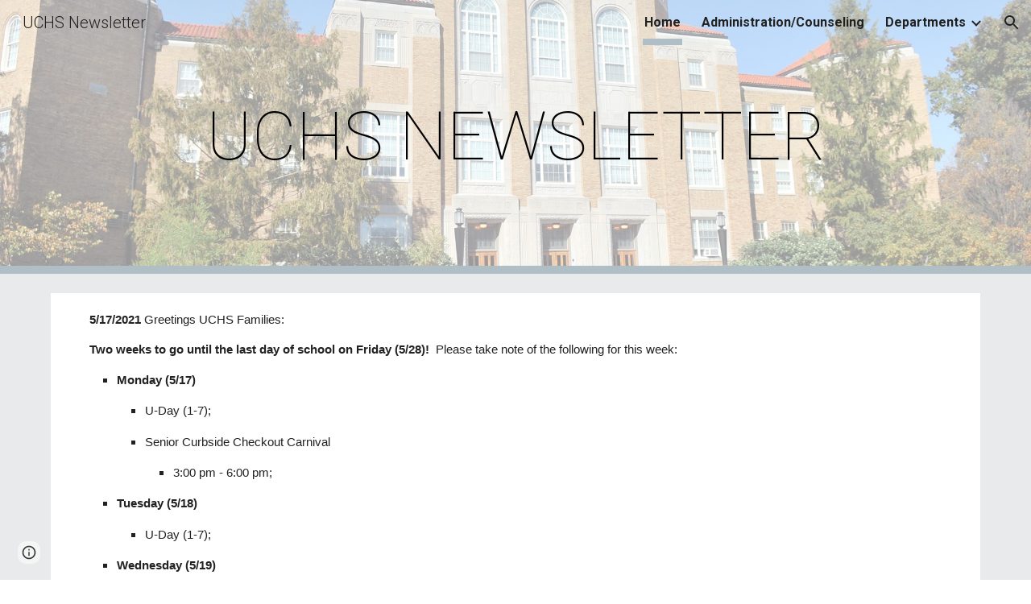

--- FILE ---
content_type: text/html; charset=utf-8
request_url: https://sites.google.com/ucityschools.org/hs-hub
body_size: 68802
content:
<!DOCTYPE html><html lang="en-US" itemscope itemtype="http://schema.org/WebPage"><head><script nonce="CJPNBq-yMMslOGiWjIMlAQ">window['ppConfig'] = {productName: '6b8ce7c01e3dacd3d2c7a8cd322ff979', deleteIsEnforced:  false , sealIsEnforced:  false , heartbeatRate:  0.5 , periodicReportingRateMillis:  60000.0 , disableAllReporting:  false };(function(){'use strict';function k(a){var b=0;return function(){return b<a.length?{done:!1,value:a[b++]}:{done:!0}}}function l(a){var b=typeof Symbol!="undefined"&&Symbol.iterator&&a[Symbol.iterator];if(b)return b.call(a);if(typeof a.length=="number")return{next:k(a)};throw Error(String(a)+" is not an iterable or ArrayLike");}var m=typeof Object.defineProperties=="function"?Object.defineProperty:function(a,b,c){if(a==Array.prototype||a==Object.prototype)return a;a[b]=c.value;return a};
function n(a){a=["object"==typeof globalThis&&globalThis,a,"object"==typeof window&&window,"object"==typeof self&&self,"object"==typeof global&&global];for(var b=0;b<a.length;++b){var c=a[b];if(c&&c.Math==Math)return c}throw Error("Cannot find global object");}var p=n(this);function q(a,b){if(b)a:{var c=p;a=a.split(".");for(var d=0;d<a.length-1;d++){var e=a[d];if(!(e in c))break a;c=c[e]}a=a[a.length-1];d=c[a];b=b(d);b!=d&&b!=null&&m(c,a,{configurable:!0,writable:!0,value:b})}}
q("Object.is",function(a){return a?a:function(b,c){return b===c?b!==0||1/b===1/c:b!==b&&c!==c}});q("Array.prototype.includes",function(a){return a?a:function(b,c){var d=this;d instanceof String&&(d=String(d));var e=d.length;c=c||0;for(c<0&&(c=Math.max(c+e,0));c<e;c++){var f=d[c];if(f===b||Object.is(f,b))return!0}return!1}});
q("String.prototype.includes",function(a){return a?a:function(b,c){if(this==null)throw new TypeError("The 'this' value for String.prototype.includes must not be null or undefined");if(b instanceof RegExp)throw new TypeError("First argument to String.prototype.includes must not be a regular expression");return this.indexOf(b,c||0)!==-1}});function r(a,b,c){a("https://csp.withgoogle.com/csp/proto/"+encodeURIComponent(b),JSON.stringify(c))}function t(){var a;if((a=window.ppConfig)==null?0:a.disableAllReporting)return function(){};var b,c,d,e;return(e=(b=window)==null?void 0:(c=b.navigator)==null?void 0:(d=c.sendBeacon)==null?void 0:d.bind(navigator))!=null?e:u}function u(a,b){var c=new XMLHttpRequest;c.open("POST",a);c.send(b)}
function v(){var a=(w=Object.prototype)==null?void 0:w.__lookupGetter__("__proto__"),b=x,c=y;return function(){var d=a.call(this),e,f,g,h;r(c,b,{type:"ACCESS_GET",origin:(f=window.location.origin)!=null?f:"unknown",report:{className:(g=d==null?void 0:(e=d.constructor)==null?void 0:e.name)!=null?g:"unknown",stackTrace:(h=Error().stack)!=null?h:"unknown"}});return d}}
function z(){var a=(A=Object.prototype)==null?void 0:A.__lookupSetter__("__proto__"),b=x,c=y;return function(d){d=a.call(this,d);var e,f,g,h;r(c,b,{type:"ACCESS_SET",origin:(f=window.location.origin)!=null?f:"unknown",report:{className:(g=d==null?void 0:(e=d.constructor)==null?void 0:e.name)!=null?g:"unknown",stackTrace:(h=Error().stack)!=null?h:"unknown"}});return d}}function B(a,b){C(a.productName,b);setInterval(function(){C(a.productName,b)},a.periodicReportingRateMillis)}
var D="constructor __defineGetter__ __defineSetter__ hasOwnProperty __lookupGetter__ __lookupSetter__ isPrototypeOf propertyIsEnumerable toString valueOf __proto__ toLocaleString x_ngfn_x".split(" "),E=D.concat,F=navigator.userAgent.match(/Firefox\/([0-9]+)\./),G=(!F||F.length<2?0:Number(F[1])<75)?["toSource"]:[],H;if(G instanceof Array)H=G;else{for(var I=l(G),J,K=[];!(J=I.next()).done;)K.push(J.value);H=K}var L=E.call(D,H),M=[];
function C(a,b){for(var c=[],d=l(Object.getOwnPropertyNames(Object.prototype)),e=d.next();!e.done;e=d.next())e=e.value,L.includes(e)||M.includes(e)||c.push(e);e=Object.prototype;d=[];for(var f=0;f<c.length;f++){var g=c[f];d[f]={name:g,descriptor:Object.getOwnPropertyDescriptor(Object.prototype,g),type:typeof e[g]}}if(d.length!==0){c=l(d);for(e=c.next();!e.done;e=c.next())M.push(e.value.name);var h;r(b,a,{type:"SEAL",origin:(h=window.location.origin)!=null?h:"unknown",report:{blockers:d}})}};var N=Math.random(),O=t(),P=window.ppConfig;P&&(P.disableAllReporting||P.deleteIsEnforced&&P.sealIsEnforced||N<P.heartbeatRate&&r(O,P.productName,{origin:window.location.origin,type:"HEARTBEAT"}));var y=t(),Q=window.ppConfig;if(Q)if(Q.deleteIsEnforced)delete Object.prototype.__proto__;else if(!Q.disableAllReporting){var x=Q.productName;try{var w,A;Object.defineProperty(Object.prototype,"__proto__",{enumerable:!1,get:v(),set:z()})}catch(a){}}
(function(){var a=t(),b=window.ppConfig;b&&(b.sealIsEnforced?Object.seal(Object.prototype):b.disableAllReporting||(document.readyState!=="loading"?B(b,a):document.addEventListener("DOMContentLoaded",function(){B(b,a)})))})();}).call(this);
</script><meta charset="utf-8"><script nonce="CJPNBq-yMMslOGiWjIMlAQ">var DOCS_timing={}; DOCS_timing['sl']=new Date().getTime();</script><script nonce="CJPNBq-yMMslOGiWjIMlAQ">function _DumpException(e) {throw e;}</script><script data-id="_gd" nonce="CJPNBq-yMMslOGiWjIMlAQ">window.WIZ_global_data = {"K1cgmc":"%.@.[null,null,null,[1,1,[1769739651,624098000],4],null,25]]","nQyAE":{}};</script><script nonce="CJPNBq-yMMslOGiWjIMlAQ">_docs_flag_initialData={"atari-emtpr":false,"atari-eibrm":false,"atari-etm":false,"docs-text-usc":true,"atari-bae":false,"docs-text-etsrdpn":false,"docs-text-etsrds":false,"docs-text-endes":false,"docs-text-escpv":true,"docs-text-ecfs":false,"docs-text-eetxp":false,"docs-text-ettctvs":false,"docs-text-escoubs":false,"docs-text-escivs":false,"docs-text-escitrbs":false,"docs-text-eiosmc":false,"docs-text-etb":false,"docs-text-esbefr":false,"docs-etshc":false,"docs-text-tbcb":2.0E7,"docs-efsmsdl":false,"docs-text-etof":false,"docs-text-ehlb":false,"docs-text-dwit":false,"docs-text-elawp":false,"docs-eec":true,"docs-esff":false,"docs-idu":false,"docs-sup":"","docs-dli":false,"docs-liap":"/naLogImpressions","ilcm":{"eui":"AHKXmL2ThpSYBAbmE4JyvwMYlJuTbboMK1M8l_8kOP2QLhZIy6sBMo8S4dT-sZYSanqwfpAZ3p83","je":1,"sstu":1769898965023237,"si":"CIb05LjrtpIDFTkybwYd2ZYkiQ","gsc":null,"ei":[5703839,5704621,5706832,5706836,5738513,5738529,5740798,5740814,5743108,5743124,5747261,5758807,5758823,5762243,5762259,5773662,5773678,5774836,5774852,5776501,5776517,5784931,5784947,5784951,5784967,14101306,14101502,14101510,14101534,49472063,49472071,49643568,49643576,49644015,49644023,49769337,49769345,49822921,49822929,49823164,49823172,49833462,49833470,49842855,49842863,49924706,49924714,50266222,50266230,50273528,50273536,50297076,50297084,50549555,50549563,50561343,50561351,50586962,50586970,70971256,70971264,71079938,71079946,71085241,71085249,71120968,71120976,71387889,71387897,71465947,71465955,71501423,71501431,71528597,71528605,71530083,71530091,71544834,71544842,71546425,71546433,71642103,71642111,71658040,71658048,71659813,71659821,71689860,71689868,71710040,71710048,71742921,71742937,71798420,71798436,71798440,71798456,71825383,71825391,71855010,71855018,71897827,71897835,71960540,71960548,94327671,94327679,94333153,94333161,94353368,94353376,94434257,94434265,94507744,94507752,94523168,94523176,94624865,94624873,94629757,94629765,94660795,94660803,94661802,94661810,94692298,94692306,94744856,94744864,94785229,94785237,94864653,94864661,94904089,94904097,94918952,94918960,95087186,95087194,95112873,95112881,95135933,95135941,95299456,95299464,95314802,95314810,95317482,95317490,99251983,99251991,99265946,99265954,99338440,99338448,99368792,99368800,99402331,99402339,99440853,99440861,99457807,99457815,101508355,101508363,101519280,101519288,101562406,101562414,101631191,101631199,101659254,101659262,101687117,101687125,101754342,101754350,101836971,101836979,101837416,101837424,101855239,101855247,101887674,101887682,101917185,101917193,101922739,101922747,101922880,101922888,102030642,102030650,102044278,102044286,102059541,102059549,102070930,102070938,102074087,102074095,102146687,102146695,102161447,102161455,102198282,102198290,102199034,102199050,102244489,102244497,102249831,102262249,102262257,102280628,102280636,102287864,102287872,102343036,102343044,102343380,102343388,102402679,102402687,102428666,102428674,102430621,102430629,102469860,102469868,102515093,102515098,102517339,102517344,102673365,102685384,102685389,102690600,102690608,102691157,102691162,102718390,102721215,102721220,102741226,102741234,102762315,102762323,102787553,102807790,102807798,102867835,102867843,102883758,102883766,102887236,102887244,102903660,102903668,102909750,102909755,102921493,102921501,102925819,102925827,102926523,102926531,102932587,102932595,102944189,102944194,102944268,102944273,102944503,102944508,102944582,102944587,102944680,102944685,102944785,102944790,102956685,102956693,102969762,102969770,102972669,102972677,102973360,102973368,102984172,102984180,102988272,102988277,103011418,103011426,103176010,103176018,103176419,103176427,103286444,103286452,103288306,103288314,103289103,103289108,103289273,103289278,103296034,103296042,103326407,103326415,103343830,103343838,103354296,103354304,103354852,103354860,103355353,103355361,103355643,103355651,104530129,104573899,104573907,104575332,104575337,104575491,104575496,104575691,104575696,104615595,104615603,104661247,104661255,104663867,104663883,104699504,104699512,104761751,104761759,104764124,104764132,104801546,104801554,104869084,104869092,104874944,104874960,104907811,104907819,104940397,104940405,104962265,104976617,104976625,104983169,104983177,105072273,105072281,105082097,105082105,105112583,105112588,105114679,105114687,105120751,105120767,105140245,105140253,105143309,105143317,105180894,105180902,105276179,105276184,105283687,105283695,105292835,105292843,105293726,105293734,105302073,105302081,105346285,105346293,105360418,105360426,105360882,105360890,105373824,105373832,105393811,105393819,105439171,105439179,115509982,115509990,115533919,115533924,115626258,115626266,115626439,115626447,115669258,115669266,115748247,115748252,115769458,115769466,115786272,115786280,115818444,115818449,115895896,115895904,115909741,115909749,115936304,115936312,115990671,115990679,115996281,115996289,116059345,116059353,116068898,116068906,116095154,116095162,116176799,116176807,116179574,116179582,116221334,116221342,116235476,116235481,116276461,116276469,116307750,116361234,116407665,116416034,116416042,116421291,116421299,116425642,116428882,116448407,116449517,116470832,116479002,116479007,116483680,116483688,116495786,116496396,116498664,116503941,116503961,116542687,116550348,116561088,116561093,116567571,116567576,116593747,116613094,116613710,116670655,116680301,116680309,116685398,116685788,116704081,116704120,116714309,116714312,116771113,116771117,116813305,116840681,116840686,116874913,116877109,116919494,116923675,116924992,116980487,116980495,117021158,117021174,117026878,117026880,117037621,117037626,117047983,117047991,117166647],"crc":0,"cvi":[]},"docs-ccdil":false,"docs-eil":true,"info_params":{},"buildLabel":"editors.sites-viewer-frontend_20260126.02_p4","docs-show_debug_info":false,"atari-jefp":"/_/view/jserror","docs-jern":"view","atari-rhpp":"/_/view","docs-ecuach":false,"docs-cclt":2033,"docs-ecci":true,"docs-esi":false,"docs-efypr":true,"docs-eyprp":true,"docs-li":"104240","docs-trgthnt":"","docs-etmhn":false,"docs-thnt":"","docs-hbt":[],"docs-hdet":["nMX17M8pQ0kLUkpsP190WPbQDRJQ","17hED8kG50kLUkpsP190TThQn3DA","BDNZR4PXx0kLUkpsP190SJtNPkYt","Etj5wJCQk0kLUkpsP190NwiL8UMa","xCLbbDUPA0kLUkpsP190XkGJiPUm","2NUkoZehW0kLUkpsP190UUNLiXW9","yuvYtd5590kLUkpsP190Qya5K4UR","ZH4rzt2uk0kLUkpsP190UDkF5Bkq","uQUQhn57A0kLUkpsP190WHoihP41","93w8zoRF70kLUkpsP190TxXbtSeV","fAPatjr1X0kLUkpsP190SaRjNRjw","T4vgqqjK70kLUkpsP190ScPehgAW","JyFR2tYWZ0kLUkpsP190Rn3HzkxT","ufXj7vmeJ0kLUkpsP190QURhvJn2","KFks7UeZ30kLUkpsP190UUMR6cvh","LcTa6EjeC0kLUkpsP190RKgvW5qi","s3UFcjGjt0kLUkpsP190Z45ftWRr","o99ewBQXy0kLUkpsP190Nq2qr6tf","PHVyy5uSS0kLUkpsP190SUsYo8gQ","yZn21akid0iSFTCbiEB0WPiGEST3","h2TtqzmQF0kLUkpsP190YPJiQt7p","MZi9vb5UC0kLUkpsP190ReUhvVjy","dSR6SPjB80kLUkpsP190Y3xHa9qA","Bz6B7VmLu0kLUkpsP190W3FeobP7","AiLoubzsd0kLUkpsP190XtYNPgYT","2J3DVQoVh0kLUkpsP190R5wShSrC","MLmbZasLS0kLUkpsP190YHf6Zjsf","S1T4ezMsZ0kLUkpsP190U6GfQUxi","LwAAPYPwi0kLUkpsP190TR4aaiFR","zZpS7TtwA0kLUkpsP190SJfhmHn8","N5u4VeWhx0iSFTCbiEB0VUTNdX6g","XM16tjwrD0iSFTCbiEB0NfzvTeuU","ybYTJk1eD0iSFTCbiEB0QV4rkzSF","TgXar1TSG0iSFTCbiEB0SsXMaKuP","JYfGDkExa0iSFTCbiEB0TTQnEDtH","2i9JBUZ3w0iSFTCbiEB0RytbUoNq","pgvTVXNKa0iSFTCbiEB0ShqmBTMR","NsVnd81bW0iSFTCbiEB0RhcXEK9M","rTQirATnb0iSFTCbiEB0W5cPcA7D","wNyww2Syr0iSFTCbiEB0Pzsbemba","DVdpfbqGj0iSFTCbiEB0RP4dMdFg","WKN3dsuG20iSFTCbiEB0NtEYhMK7","S5iPRteXX0iSFTCbiEB0YkMazE6h","6hmou1AcB0iSFTCbiEB0R9rZWXdz","wvo4NcLUj0iSFTCbiEB0Tt7mcVxE","HWuSeN2AB0iSFTCbiEB0PoBwHT2F","rMLvYG5Cd0iSFTCbiEB0VMB6o5sk","EnxXFzAMR0iSFTCbiEB0NxWnFJEU","rTcCMw3BM0mHq3jmV6o0RHeAExRK","HUYzfGVRa0mHq3jmV6o0Uxe2caXK","1XYMmM1Cu0mHq3jmV6o0Z3pEi8xm","xHhMJiXiV0mHq3jmV6o0WB8WinyM","xwSFpxEiU0mHq3jmV6o0PcnvcKmd","4MBkBg26q0mHq3jmV6o0QeKPRMpY","y5g8iW2T80mHq3jmV6o0Nr8SAj4C","W9YRKy3Lb0iSFTCbiEB0Xfs1EfPr","Ed3nhrN8D0iSFTCbiEB0RN4bJ53y","zxDKY7PC10iSFTCbiEB0UDYPJwDZ","bhEyDmbwi0mHq3jmV6o0TngCF1v2","6rKYZ6uHA0mHq3jmV6o0TeDZjgB8","71Deousgx0mHq3jmV6o0WXBQiyzi","sVEZbUAa70mHq3jmV6o0TNq1M7FF","8ZPFZT5nG0mHq3jmV6o0PJ5yoVh4","P55v8p4Lk0mHq3jmV6o0VjggjHMV","QqnZoz9ko0mHq3jmV6o0QskzBcHn","6nr31z9Wv0mERqSGkGf0VhuvAXWC","RLHeYNm410mERqSGkGf0Y817EUFK","vmx68XtfJ0mERqSGkGf0RCUBfsQr","687J7yD1q0mERqSGkGf0RVmMYHo1","qwhWQy8Zi0mERqSGkGf0W2tdypUF","wF8Sk241e0mERqSGkGf0YNtN6gpV","ijUhdx2QN0mERqSGkGf0TSD26iBJ","3iBLaMnuG0mERqSGkGf0VdY8XuLS","cFR77YEGo0iSFTCbiEB0PcMDWjX2","evUYuNCS80mERqSGkGf0Psi8j3Dw","soWncRV7C0mERqSGkGf0PZheXrWA","TvjoiCaar0mERqSGkGf0S9qS5adj","txL54xWLC0mERqSGkGf0XoEGTvCu","MP3EsW1un0mERqSGkGf0QDkfTxat","N1q4Y3fqz0mERqSGkGf0W1oPWWoc","pnKWhXiJi0mERqSGkGf0RDJejrBm","uLoGBsxEp0mERqSGkGf0Umz4HBC5","ffZmMGtYT0suK1NZr2K0QUxSzEMN","NagbcZWyB0suK1NZr2K0SJmfmJ3n","KMcLKvubv0suK1NZr2K0PLMUJ7zr","a13ejFS5i0suK1NZr2K0WzewY5tP","pZ1hXv7ve0suK1NZr2K0U5qoNhyU","pwLDucJZU0ezFcgqx310NgtmYpbV","TCKDVQ6J0Bn3gbW4AcZC0PQKypCa","Z7vabQzZ0Bn3gbW4AcZC0TfvmSab","UUNcLtsso0mERqSGkGf0Uwg2tMZa","wYCZkqoz10fBWirfAym0S1sADKbJ"],"docs-hunds":false,"docs-hae":"PROD","docs-ehn":false,"docs-epq":true,"docs-upap":"/_/view/prefs"}; _docs_flag_cek= null ; if (window['DOCS_timing']) {DOCS_timing['ifdld']=new Date().getTime();}</script><meta name="viewport" content="width=device-width, initial-scale=1"><meta http-equiv="X-UA-Compatible" content="IE=edge"><meta name="referrer" content="strict-origin-when-cross-origin"><link rel="icon" href="https://ssl.gstatic.com/atari/images/public/favicon.ico"><meta property="og:title" content="UCHS Newsletter"><meta property="og:type" content="website"><meta property="og:url" content="https://sites.google.com/ucityschools.org/hs-hub"><meta property="og:description" content="
5/17/2021 Greetings UCHS Families:
Two weeks to go until the last day of school on Friday (5/28)!  Please take note of the following for this week:
Monday (5/17)
U-Day (1-7);
Senior Curbside Checkout Carnival
3:00 pm - 6:00 pm;
Tuesday (5/18)
U-Day (1-7);
Wednesday (5/19)
​​​​​​​No class"><meta itemprop="name" content="UCHS Newsletter"><meta itemprop="description" content="
5/17/2021 Greetings UCHS Families:
Two weeks to go until the last day of school on Friday (5/28)!  Please take note of the following for this week:
Monday (5/17)
U-Day (1-7);
Senior Curbside Checkout Carnival
3:00 pm - 6:00 pm;
Tuesday (5/18)
U-Day (1-7);
Wednesday (5/19)
​​​​​​​No class"><meta itemprop="url" content="https://sites.google.com/ucityschools.org/hs-hub"><link href="https://fonts.googleapis.com/css?family=Roboto%3A100%2C300%2C400%2C700&display=swap" rel="stylesheet" nonce="y-8pFI5vHnEUuTTjdfwl5g"><link href="https://fonts.googleapis.com/css?family=Google+Sans:400,500|Roboto:300,400,500,700|Source+Code+Pro:400,700&display=swap" rel="stylesheet" nonce="y-8pFI5vHnEUuTTjdfwl5g"><link href="https://fonts.googleapis.com/css?family=Roboto%3Ai%2Cbi%2C700%2C400&display=swap" rel="stylesheet" nonce="y-8pFI5vHnEUuTTjdfwl5g"><script nonce="CJPNBq-yMMslOGiWjIMlAQ">(function() {var img = new Image().src = "https://ssl.gstatic.com/atari/images/results-not-loaded.svg";})();</script><link rel="stylesheet" href="https://www.gstatic.com/_/atari/_/ss/k=atari.vw.s8aMlimGPLs.L.W.O/am=AAgGEA/d=1/rs=AGEqA5mOdMkqOcyzJXTt0zzr6sU1Jn4qDA" data-id="_cl" nonce="y-8pFI5vHnEUuTTjdfwl5g"><script nonce="CJPNBq-yMMslOGiWjIMlAQ"></script><title>UCHS Newsletter</title><style jsname="ptDGoc" nonce="y-8pFI5vHnEUuTTjdfwl5g">.ImnMyf{background-color: rgba(255,255,255,1); color: rgba(33,33,33,1);}.Vs12Bd{color: rgba(33,33,33,1);}.S5d9Rd{background-color: rgba(176,190,197,1); color: rgba(33,33,33,1);}.O13XJf{height: 340px;}.O13XJf .IFuOkc{background-image: url(https://ssl.gstatic.com/atari/images/level-header.png); background-color: rgba(176,190,197,1); background-position-y: center;}.O13XJf .IFuOkc:before{background-color: rgba(33,33,33,1); opacity: 0.5; display: block;}.O13XJf .zfr3Q{color: rgba(255,255,255,1);}.O13XJf .qnVSj{color: rgba(255,255,255,1);}.O13XJf .Glwbz{color: rgba(255,255,255,1);}.O13XJf .qLrapd{color: rgba(255,255,255,1);}.O13XJf .aHM7ed{color: rgba(255,255,255,1);}.O13XJf .NHD4Gf{color: rgba(255,255,255,1);}.O13XJf .QmpIrf{background-color: rgba(255,255,255,1); border-color: rgba(255,255,255,1); color: rgba(0,0,0,1); font-family: Roboto; font-size: 13pt; line-height: 22px;}@media only screen and (max-width: 479px){.O13XJf .QmpIrf{font-size: 13pt;}}@media only screen and (min-width: 480px) and (max-width: 767px){.O13XJf .QmpIrf{font-size: 13pt;}}@media only screen and (max-width: 479px){.O13XJf{height: 250px;}}.SBrW1{height: 430px; padding-bottom: 120px; padding-top: 120px;}.Wew9ke{fill: rgba(255,255,255,1);}.fOU46b .YSH9J{color: rgba(255,255,255,1);}.fOU46b .KJll8d{background-color: rgba(255,255,255,1);}.fOU46b .Mz8gvb{color: rgba(255,255,255,1);}.fOU46b .G8QRnc .Mz8gvb{color: rgba(33,33,33,1);}.fOU46b .G8QRnc .YSH9J{color: rgba(33,33,33,1);}.fOU46b .G8QRnc .iWs3gf.chg4Jd:focus{background-color: rgba(33,33,33,0.1199999973);}.fOU46b .G8QRnc .KJll8d{background-color: rgba(33,33,33,1);}.fOU46b .usN8rf .YSH9J{color: rgba(33,33,33,1);}.fOU46b .usN8rf .KJll8d{background-color: rgba(33,33,33,1);}.fOU46b .usN8rf .Mz8gvb{color: rgba(33,33,33,1);}.fOU46b .aCIEDd .YSH9J{color: rgba(33,33,33,1);}.fOU46b .aCIEDd .KJll8d{background-color: rgba(33,33,33,1);}.fOU46b .aCIEDd .Mz8gvb{color: rgba(33,33,33,1);}.fOU46b .a3ETed .YSH9J{color: rgba(33,33,33,1);}.fOU46b .a3ETed .KJll8d{background-color: rgba(33,33,33,1);}.fOU46b .a3ETed .M9vuGd{border-bottom-color: rgba(0,0,0,0.150000006);}.fOU46b .a3ETed .Mz8gvb{color: rgba(33,33,33,1);}.fOU46b .zDUgLc{opacity: 0;}.fOU46b .LBrwzc .zDUgLc{opacity: 1; border-bottom-style: none;}.fOU46b .GBy4H .zDUgLc{opacity: 1;}@media only screen and (min-width: 1280px){.XeSM4.b2Iqye.fOU46b .LBrwzc .tCHXDc{color: rgba(255,255,255,1);}}.XeSM4.b2Iqye.fOU46b .LBrwzc .iWs3gf.chg4Jd:focus{background-color: rgba(255,255,255,0.1199999973);}@media only screen and (min-width: 1280px){.KuNac.b2Iqye.fOU46b .GBy4H .tCHXDc{color: rgba(33,33,33,1);}}.KuNac.b2Iqye.fOU46b .GBy4H .iWs3gf.chg4Jd:focus{background-color: rgba(33,33,33,0.1199999973);}@media only screen and (min-width: 1280px){.KuNac.G9Qloe.fOU46b .GBy4H .tCHXDc{color: rgba(255,255,255,1);}}.KuNac.G9Qloe.fOU46b .GBy4H .iWs3gf.chg4Jd:focus{background-color: rgba(255,255,255,0.1199999973);}@media only screen and (min-width: 1280px){.XeSM4.G9Qloe.fOU46b .LBrwzc .tCHXDc{color: rgba(33,33,33,1);}}.XeSM4.G9Qloe.fOU46b .LBrwzc .iWs3gf.chg4Jd:focus{background-color: rgba(33,33,33,0.1199999973);}.LBrwzc .YSH9J{color: rgba(33,33,33,1);}.LBrwzc .oNsfjf{color: rgba(33,33,33,1);}.LBrwzc .KJll8d{background-color: rgba(33,33,33,1);}.LBrwzc .YTv4We.chg4Jd:focus:before{border-color: rgba(33,33,33,1); display: block;}.LBrwzc .Mz8gvb{color: rgba(33,33,33,1);}.LBrwzc .wgxiMe{background-color: rgba(255,255,255,1);}.LBrwzc .zDUgLc{border-bottom-color: rgba(204,204,204,1); border-bottom-width: 1px; border-bottom-style: solid;}.GBy4H .wgxiMe{background-color: rgba(0,0,0,1);}.JzO0Vc{background-color: rgba(79,71,78,1);}.M63kCb{background-color: rgba(232,234,235,1);}.zfr3Q{font-family: Roboto; color: rgba(33,33,33,1); font-size: 13pt; line-height: 1.55; margin-top: 14px;}.qnVSj{color: rgba(33,33,33,1);}.Glwbz{color: rgba(33,33,33,1);}.qLrapd{color: rgba(33,33,33,1);}.aHM7ed{color: rgba(33,33,33,1);}.NHD4Gf{color: rgba(33,33,33,1);}.zfr3Q .OUGEr{color: rgba(33,33,33,1);}.dhtgD{text-decoration: none; border-bottom-style: solid; border-bottom-width: 1px; font-weight: 700;}.dhtgD:hover{border-bottom-color: rgba(176,190,197,1); border-bottom-style: solid; border-bottom-width: 1px;}.lQAHbd .dhtgD:visited{border-bottom-color: rgba(232,234,235,1);}.lQAHbd .dhtgD:hover{border-bottom-color: rgba(33,33,33,1);}.dhtgD:active{border-bottom-color: rgba(176,190,197,1); border-bottom-style: solid; border-bottom-width: 1px;}.dhtgD:visited{border-bottom-color: rgba(176,190,197,1); border-bottom-style: solid; border-bottom-width: 1px;}.duRjpb{font-family: Roboto; font-size: 37pt; line-height: 1.25; font-weight: 100; margin-top: 20px;}.Ap4VC{margin-bottom: -20px;}.JYVBee{font-family: Roboto; font-size: 28pt; line-height: 1.21; font-weight: 100; margin-top: 20px;}.CobnVe{margin-bottom: -20px;}.OmQG5e{font-family: Roboto; font-size: 16pt; line-height: 1.27; margin-top: 18px; font-weight: 300;}.GV3q8e{margin-bottom: -18px;}.TMjjoe{font-family: Roboto; font-size: 9pt; line-height: 1.2; margin-top: 0px;}.Zjiec{font-family: Roboto; font-weight: 300; font-size: 15pt; line-height: 1.4; margin-top: 48px; margin-left: 48px; margin-bottom: 62px; margin-right: 32px;}.XMyrgf{margin-top: 48px; margin-left: 48px; margin-bottom: 0px; margin-right: 32px;}.PsKE7e{font-family: Roboto; font-weight: 700; font-size: 12pt; padding-left: 10px; padding-right: 10px;}.lhZOrc{font-weight: 700;}.lhZOrc .hDrhEe{border-bottom-width: 7px; border-bottom-color: rgba(176,190,197,1); border-bottom-style: solid;}.TlfmSc{font-family: Roboto; font-weight: 300; font-size: 15pt; line-height: 1.4;}.zDUgLc{background-color: rgba(79,71,78,1); opacity: 1;}.baZpAe{background-color: rgba(255,255,255,1);}.N0neUc{background-color: rgba(255,255,255,0);}.ySLm4c{background-color: rgba(255,255,255,0); font-family: Roboto;}.KUB40b{background-color: transparent;}.OWlOyc{background-color: rgba(255,255,255,0);}.iwQgFb{background-color: rgba(0,0,0,0.150000006); height: 3px; margin-top: 8px;}.CbiMKe{background-color: rgba(176,190,197,1);}.QmpIrf{background-color: rgba(176,190,197,1); border-color: rgba(176,190,197,1); color: rgba(33,33,33,1); font-family: Roboto; font-size: 13pt; line-height: 22px;}.LRAOtb{background-color: rgba(255,255,255,1);}.qeLZfd .zfr3Q{color: rgba(33,33,33,1);}.qeLZfd .zfr3Q .OUGEr{color: rgba(33,33,33,1);}.qeLZfd .qnVSj{color: rgba(33,33,33,1);}.qeLZfd .Glwbz{color: rgba(33,33,33,1);}.qeLZfd .qLrapd{color: rgba(33,33,33,1);}.qeLZfd .aHM7ed{color: rgba(33,33,33,1);}.qeLZfd .NHD4Gf{color: rgba(33,33,33,1);}.qeLZfd .LRAOtb{background-color: transparent;}.qeLZfd .baZpAe{background-color: transparent;}.qeLZfd .iwQgFb{background-color: rgba(0,0,0,0.150000006);}.lQAHbd:before{background-color: rgba(176,190,197,1); display: block;}.lQAHbd .zfr3Q{color: rgba(33,33,33,1);}.lQAHbd .zfr3Q .OUGEr{color: rgba(33,33,33,1);}.lQAHbd .qnVSj{color: rgba(33,33,33,1);}.lQAHbd .Glwbz{color: rgba(33,33,33,1);}.lQAHbd .qLrapd{color: rgba(33,33,33,1);}.lQAHbd .aHM7ed{color: rgba(33,33,33,1);}.lQAHbd .NHD4Gf{color: rgba(33,33,33,1);}.lQAHbd .LRAOtb{background-color: transparent;}.lQAHbd .baZpAe{background-color: transparent;}.lQAHbd .iwQgFb{background-color: rgba(255,255,255,0.150000006);}.lQAHbd .QmpIrf{background-color: rgba(255,255,255,1); border-color: rgba(255,255,255,1); color: rgba(0,0,0,1); font-family: Roboto; font-size: 13pt; line-height: 22px;}.lQAHbd .CbiMKe{background-color: rgba(255,255,255,1);}@media only screen and (max-width: 479px){.lQAHbd .QmpIrf{font-size: 13pt;}}@media only screen and (min-width: 480px) and (max-width: 767px){.lQAHbd .QmpIrf{font-size: 13pt;}}.LB7kq .IFuOkc{border-bottom-color: rgba(176,190,197,1); border-bottom-width: 10px; border-bottom-style: solid;}.LB7kq .duRjpb{font-size: 63pt; line-height: 1.25; margin-bottom: 19px;}@media only screen and (max-width: 479px){.LB7kq .duRjpb{font-size: 41pt;}}@media only screen and (min-width: 480px) and (max-width: 767px){.LB7kq .duRjpb{font-size: 53pt;}}.gk8rDe .duRjpb{font-size: 48pt;}.LB7kq.gk8rDe .zfr3Q{color: rgba(0,0,0,1);}@media only screen and (max-width: 479px){.gk8rDe .duRjpb{font-size: 32pt;}}@media only screen and (min-width: 480px) and (max-width: 767px){.gk8rDe .duRjpb{font-size: 41pt;}}.LB7kq .baZpAe{background-color: transparent;}.LB7kq .JYVBee{font-size: 28pt; line-height: 1.18;}@media only screen and (max-width: 479px){.LB7kq .JYVBee{font-size: 21pt;}}@media only screen and (min-width: 480px) and (max-width: 767px){.LB7kq .JYVBee{font-size: 25pt;}}.cJgDec .baZpAe{background-color: transparent;}.cJgDec .baZpAe .OUGEr{color: rgba(255,255,255,1);}.cJgDec .baZpAe .LRAOtb{background-color: transparent;}.cJgDec .zfr3Q{color: rgba(255,255,255,1);}.cJgDec .qnVSj{color: rgba(255,255,255,1);}.cJgDec .Glwbz{color: rgba(255,255,255,1);}.cJgDec .qLrapd{color: rgba(255,255,255,1);}.cJgDec .aHM7ed{color: rgba(255,255,255,1);}.cJgDec .NHD4Gf{color: rgba(255,255,255,1);}.cJgDec .IFuOkc:before{background-color: rgba(33,33,33,1); opacity: 0.5; display: block;}.cJgDec .QmpIrf{background-color: rgba(255,255,255,1); border-color: rgba(255,255,255,1); color: rgba(0,0,0,1); font-family: Roboto; font-size: 13pt; line-height: 22px;}@media only screen and (max-width: 479px){.cJgDec .QmpIrf{font-size: 13pt;}}@media only screen and (min-width: 480px) and (max-width: 767px){.cJgDec .QmpIrf{font-size: 13pt;}}.tpmmCb .baZpAe{background-color: transparent;}.tpmmCb .baZpAe .OUGEr{color: rgba(0,0,0,1);}.tpmmCb .baZpAe .LRAOtb{background-color: transparent;}.tpmmCb .zfr3Q{color: rgba(0,0,0,1);}.tpmmCb .qnVSj{color: rgba(0,0,0,1);}.tpmmCb .Glwbz{color: rgba(0,0,0,1);}.tpmmCb .qLrapd{color: rgba(0,0,0,1);}.tpmmCb .aHM7ed{color: rgba(0,0,0,1);}.tpmmCb .NHD4Gf{color: rgba(0,0,0,1);}.tpmmCb .IFuOkc:before{background-color: rgba(255,255,255,1); display: block;}.tpmmCb .Wew9ke{fill: rgba(0,0,0,1);}.tpmmCb .QmpIrf{background-color: rgba(255,255,255,1); border-color: rgba(255,255,255,1); color: rgba(0,0,0,1); font-family: Roboto; font-size: 13pt; line-height: 22px;}@media only screen and (max-width: 479px){.tpmmCb .QmpIrf{font-size: 13pt;}}@media only screen and (min-width: 480px) and (max-width: 767px){.tpmmCb .QmpIrf{font-size: 13pt;}}.gk8rDe{padding-top: 60px;}.gk8rDe .QmpIrf{background-color: rgba(176,190,197,1); border-color: rgba(176,190,197,1); color: rgba(33,33,33,1); font-family: Roboto; font-size: 13pt; line-height: 22px;}@media only screen and (max-width: 479px){.gk8rDe .QmpIrf{font-size: 13pt;}}@media only screen and (min-width: 480px) and (max-width: 767px){.gk8rDe .QmpIrf{font-size: 13pt;}}@media only screen and (max-width: 479px){.gk8rDe{padding-top: 32px; padding-bottom: 32px;}}.YSH9J{color: rgba(255,255,255,1);}.iWs3gf.chg4Jd:focus{background-color: rgba(255,255,255,0.1199999973);}.oNsfjf{color: rgba(255,255,255,1);}.wgxiMe{background-color: rgba(79,71,78,1);}.qV4dIc{border-bottom-color: rgba(255,255,255,0); border-bottom-style: solid; border-bottom-width: 8px; padding-top: 14px; padding-bottom: 6px; padding-left: 2px; padding-right: 2px; margin-left: 10px; margin-right: 10px;}.jgXgSe{line-height: 28px;}.u5fiyc{line-height: 28px;}.M9vuGd{border-bottom-color: rgba(176,190,197,1);}.eWDljc{background-color: rgba(79,71,78,1); padding-bottom: 28px;}.IKA38e{padding-left: 36px; margin-top: 20px;}.hDrhEe{font-family: Roboto; margin-left: 12px; margin-right: 12px; padding-left: 0px; display: inline-block; max-width: 90%;}.baH5ib .hDrhEe{margin-left: 4px; padding-left: 0px;}.PsKE7e:hover{opacity: 0.6;}.BFDQOb:hover{opacity: 0.6;}.QcmuFb{padding-left: 20px;}.vDPrib{padding-left: 40px;}.TBDXjd{padding-left: 60px;}.bYeK8e{padding-left: 80px;}.CuqSDe{padding-left: 100px;}.Havqpe{padding-left: 120px;}.JvDrRe{padding-left: 140px;}.o5lrIf{padding-left: 160px;}.yOJW7c{padding-left: 180px;}.rB8cye{padding-left: 200px;}.RuayVd{padding-right: 20px;}.YzcKX{padding-right: 40px;}.reTV0b{padding-right: 60px;}.vSYeUc{padding-right: 80px;}.PxtZIe{padding-right: 100px;}.ahQMed{padding-right: 120px;}.rzhcXb{padding-right: 140px;}.PBhj0b{padding-right: 160px;}.TlN46c{padding-right: 180px;}.GEdNnc{padding-right: 200px;}.xkUom{border-color: rgba(33,33,33,1); color: rgba(33,33,33,1); font-family: Roboto; font-size: 13pt; line-height: 22px;}.xkUom:hover{background-color: rgba(33,33,33,0.1000000015); font-size: 13pt; line-height: 22px;}.KjwKmc{color: rgba(33,33,33,1); font-family: Roboto; font-size: 13pt; line-height: 22px;}.KjwKmc:hover{background-color: rgba(33,33,33,0.1000000015); font-size: 13pt; line-height: 22px;}.lQAHbd .xkUom{border-color: rgba(33,33,33,1); color: rgba(33,33,33,1); font-family: Roboto; font-size: 13pt; line-height: 22px;}.lQAHbd .xkUom:hover{background-color: rgba(255,255,255,0.1000000015);}.lQAHbd .KjwKmc{color: rgba(33,33,33,1); font-family: Roboto; font-size: 13pt; line-height: 22px;}.lQAHbd .KjwKmc:hover{background-color: rgba(255,255,255,0.1000000015);}@media only screen and (max-width: 479px){.lQAHbd .xkUom{font-size: 13pt;}}@media only screen and (min-width: 480px) and (max-width: 767px){.lQAHbd .xkUom{font-size: 13pt;}}@media only screen and (max-width: 479px){.lQAHbd .KjwKmc{font-size: 13pt;}}@media only screen and (min-width: 480px) and (max-width: 767px){.lQAHbd .KjwKmc{font-size: 13pt;}}.lQAHbd .Mt0nFe{border-color: rgba(0,0,0,0.200000003);}.cJgDec .xkUom{border-color: rgba(255,255,255,1); color: rgba(255,255,255,1); font-family: Roboto; font-size: 13pt; line-height: 22px;}.cJgDec .xkUom:hover{background-color: rgba(255,255,255,0.1000000015);}.cJgDec .KjwKmc{color: rgba(255,255,255,1); font-family: Roboto; font-size: 13pt; line-height: 22px;}.cJgDec .KjwKmc:hover{background-color: rgba(255,255,255,0.1000000015);}@media only screen and (max-width: 479px){.cJgDec .xkUom{font-size: 13pt;}}@media only screen and (min-width: 480px) and (max-width: 767px){.cJgDec .xkUom{font-size: 13pt;}}@media only screen and (max-width: 479px){.cJgDec .KjwKmc{font-size: 13pt;}}@media only screen and (min-width: 480px) and (max-width: 767px){.cJgDec .KjwKmc{font-size: 13pt;}}.tpmmCb .xkUom{border-color: rgba(0,0,0,1); color: rgba(0,0,0,1); font-family: Roboto; font-size: 13pt; line-height: 22px;}.tpmmCb .xkUom:hover{background-color: rgba(33,33,33,0.1000000015);}.tpmmCb .KjwKmc{color: rgba(0,0,0,1); font-family: Roboto; font-size: 13pt; line-height: 22px;}.tpmmCb .KjwKmc:hover{background-color: rgba(33,33,33,0.1000000015);}@media only screen and (max-width: 479px){.tpmmCb .xkUom{font-size: 13pt;}}@media only screen and (min-width: 480px) and (max-width: 767px){.tpmmCb .xkUom{font-size: 13pt;}}@media only screen and (max-width: 479px){.tpmmCb .KjwKmc{font-size: 13pt;}}@media only screen and (min-width: 480px) and (max-width: 767px){.tpmmCb .KjwKmc{font-size: 13pt;}}.gk8rDe .xkUom{border-color: rgba(33,33,33,1); color: rgba(33,33,33,1); font-family: Roboto; font-size: 13pt; line-height: 22px;}.gk8rDe .xkUom:hover{background-color: rgba(33,33,33,0.1000000015);}.gk8rDe .KjwKmc{color: rgba(33,33,33,1); font-family: Roboto; font-size: 13pt; line-height: 22px;}.gk8rDe .KjwKmc:hover{background-color: rgba(33,33,33,0.1000000015);}@media only screen and (max-width: 479px){.gk8rDe .xkUom{font-size: 13pt;}}@media only screen and (min-width: 480px) and (max-width: 767px){.gk8rDe .xkUom{font-size: 13pt;}}@media only screen and (max-width: 479px){.gk8rDe .KjwKmc{font-size: 13pt;}}@media only screen and (min-width: 480px) and (max-width: 767px){.gk8rDe .KjwKmc{font-size: 13pt;}}.O13XJf .xkUom{border-color: rgba(255,255,255,1); color: rgba(255,255,255,1); font-family: Roboto; font-size: 13pt; line-height: 22px;}.O13XJf .xkUom:hover{background-color: rgba(255,255,255,0.1000000015);}.O13XJf .KjwKmc{color: rgba(255,255,255,1); font-family: Roboto; font-size: 13pt; line-height: 22px;}.O13XJf .KjwKmc:hover{background-color: rgba(255,255,255,0.1000000015);}@media only screen and (max-width: 479px){.O13XJf .xkUom{font-size: 13pt;}}@media only screen and (min-width: 480px) and (max-width: 767px){.O13XJf .xkUom{font-size: 13pt;}}@media only screen and (max-width: 479px){.O13XJf .KjwKmc{font-size: 13pt;}}@media only screen and (min-width: 480px) and (max-width: 767px){.O13XJf .KjwKmc{font-size: 13pt;}}.Y4CpGd{font-family: Roboto; font-size: 13pt;}.CMArNe{background-color: rgba(232,234,235,1);}@media only screen and (max-width: 479px){.duRjpb{font-size: 26pt;}}@media only screen and (min-width: 480px) and (max-width: 767px){.duRjpb{font-size: 32pt;}}@media only screen and (max-width: 479px){.JYVBee{font-size: 21pt;}}@media only screen and (min-width: 480px) and (max-width: 767px){.JYVBee{font-size: 25pt;}}@media only screen and (max-width: 479px){.OmQG5e{font-size: 15pt;}}@media only screen and (min-width: 480px) and (max-width: 767px){.OmQG5e{font-size: 15pt;}}@media only screen and (max-width: 479px){.TMjjoe{font-size: 9pt;}}@media only screen and (min-width: 480px) and (max-width: 767px){.TMjjoe{font-size: 9pt;}}@media only screen and (max-width: 479px){.Zjiec{font-size: 14pt;}}@media only screen and (min-width: 480px) and (max-width: 767px){.Zjiec{font-size: 15pt;}}@media only screen and (max-width: 479px){.PsKE7e{font-size: 12pt;}}@media only screen and (min-width: 480px) and (max-width: 767px){.PsKE7e{font-size: 12pt;}}@media only screen and (max-width: 479px){.TlfmSc{font-size: 14pt;}}@media only screen and (min-width: 480px) and (max-width: 767px){.TlfmSc{font-size: 15pt;}}@media only screen and (max-width: 479px){.QmpIrf{font-size: 13pt;}}@media only screen and (min-width: 480px) and (max-width: 767px){.QmpIrf{font-size: 13pt;}}@media only screen and (max-width: 479px){.xkUom{font-size: 13pt;}}@media only screen and (min-width: 480px) and (max-width: 767px){.xkUom{font-size: 13pt;}}@media only screen and (max-width: 479px){.xkUom:hover{font-size: 13pt;}}@media only screen and (min-width: 480px) and (max-width: 767px){.xkUom:hover{font-size: 13pt;}}@media only screen and (max-width: 479px){.KjwKmc{font-size: 13pt;}}@media only screen and (min-width: 480px) and (max-width: 767px){.KjwKmc{font-size: 13pt;}}@media only screen and (max-width: 479px){.KjwKmc:hover{font-size: 13pt;}}@media only screen and (min-width: 480px) and (max-width: 767px){.KjwKmc:hover{font-size: 13pt;}}section[id="h.INITIAL_GRID.8u6y0sbrjphw"] .IFuOkc:before{opacity: 0.6;}</style><script nonce="CJPNBq-yMMslOGiWjIMlAQ">_at_config = [null,"AIzaSyChg3MFqzdi1P5J-YvEyakkSA1yU7HRcDI","897606708560-a63d8ia0t9dhtpdt4i3djab2m42see7o.apps.googleusercontent.com",null,null,null,null,null,null,null,null,null,null,null,"SITES_%s",null,null,null,null,null,null,null,null,null,["AHKXmL2ThpSYBAbmE4JyvwMYlJuTbboMK1M8l_8kOP2QLhZIy6sBMo8S4dT-sZYSanqwfpAZ3p83",1,"CIb05LjrtpIDFTkybwYd2ZYkiQ",1769898965023237,[5703839,5704621,5706832,5706836,5738513,5738529,5740798,5740814,5743108,5743124,5747261,5758807,5758823,5762243,5762259,5773662,5773678,5774836,5774852,5776501,5776517,5784931,5784947,5784951,5784967,14101306,14101502,14101510,14101534,49472063,49472071,49643568,49643576,49644015,49644023,49769337,49769345,49822921,49822929,49823164,49823172,49833462,49833470,49842855,49842863,49924706,49924714,50266222,50266230,50273528,50273536,50297076,50297084,50549555,50549563,50561343,50561351,50586962,50586970,70971256,70971264,71079938,71079946,71085241,71085249,71120968,71120976,71387889,71387897,71465947,71465955,71501423,71501431,71528597,71528605,71530083,71530091,71544834,71544842,71546425,71546433,71642103,71642111,71658040,71658048,71659813,71659821,71689860,71689868,71710040,71710048,71742921,71742937,71798420,71798436,71798440,71798456,71825383,71825391,71855010,71855018,71897827,71897835,71960540,71960548,94327671,94327679,94333153,94333161,94353368,94353376,94434257,94434265,94507744,94507752,94523168,94523176,94624865,94624873,94629757,94629765,94660795,94660803,94661802,94661810,94692298,94692306,94744856,94744864,94785229,94785237,94864653,94864661,94904089,94904097,94918952,94918960,95087186,95087194,95112873,95112881,95135933,95135941,95299456,95299464,95314802,95314810,95317482,95317490,99251983,99251991,99265946,99265954,99338440,99338448,99368792,99368800,99402331,99402339,99440853,99440861,99457807,99457815,101508355,101508363,101519280,101519288,101562406,101562414,101631191,101631199,101659254,101659262,101687117,101687125,101754342,101754350,101836971,101836979,101837416,101837424,101855239,101855247,101887674,101887682,101917185,101917193,101922739,101922747,101922880,101922888,102030642,102030650,102044278,102044286,102059541,102059549,102070930,102070938,102074087,102074095,102146687,102146695,102161447,102161455,102198282,102198290,102199034,102199050,102244489,102244497,102249831,102262249,102262257,102280628,102280636,102287864,102287872,102343036,102343044,102343380,102343388,102402679,102402687,102428666,102428674,102430621,102430629,102469860,102469868,102515093,102515098,102517339,102517344,102673365,102685384,102685389,102690600,102690608,102691157,102691162,102718390,102721215,102721220,102741226,102741234,102762315,102762323,102787553,102807790,102807798,102867835,102867843,102883758,102883766,102887236,102887244,102903660,102903668,102909750,102909755,102921493,102921501,102925819,102925827,102926523,102926531,102932587,102932595,102944189,102944194,102944268,102944273,102944503,102944508,102944582,102944587,102944680,102944685,102944785,102944790,102956685,102956693,102969762,102969770,102972669,102972677,102973360,102973368,102984172,102984180,102988272,102988277,103011418,103011426,103176010,103176018,103176419,103176427,103286444,103286452,103288306,103288314,103289103,103289108,103289273,103289278,103296034,103296042,103326407,103326415,103343830,103343838,103354296,103354304,103354852,103354860,103355353,103355361,103355643,103355651,104530129,104573899,104573907,104575332,104575337,104575491,104575496,104575691,104575696,104615595,104615603,104661247,104661255,104663867,104663883,104699504,104699512,104761751,104761759,104764124,104764132,104801546,104801554,104869084,104869092,104874944,104874960,104907811,104907819,104940397,104940405,104962265,104976617,104976625,104983169,104983177,105072273,105072281,105082097,105082105,105112583,105112588,105114679,105114687,105120751,105120767,105140245,105140253,105143309,105143317,105180894,105180902,105276179,105276184,105283687,105283695,105292835,105292843,105293726,105293734,105302073,105302081,105346285,105346293,105360418,105360426,105360882,105360890,105373824,105373832,105393811,105393819,105439171,105439179,115509982,115509990,115533919,115533924,115626258,115626266,115626439,115626447,115669258,115669266,115748247,115748252,115769458,115769466,115786272,115786280,115818444,115818449,115895896,115895904,115909741,115909749,115936304,115936312,115990671,115990679,115996281,115996289,116059345,116059353,116068898,116068906,116095154,116095162,116176799,116176807,116179574,116179582,116221334,116221342,116235476,116235481,116276461,116276469,116307750,116361234,116407665,116416034,116416042,116421291,116421299,116425642,116428882,116448407,116449517,116470832,116479002,116479007,116483680,116483688,116495786,116496396,116498664,116503941,116503961,116542687,116550348,116561088,116561093,116567571,116567576,116593747,116613094,116613710,116670655,116680301,116680309,116685398,116685788,116704081,116704120,116714309,116714312,116771113,116771117,116813305,116840681,116840686,116874913,116877109,116919494,116923675,116924992,116980487,116980495,117021158,117021174,117026878,117026880,117037621,117037626,117047983,117047991,117166647]],null,null,null,null,0,null,null,null,null,null,null,null,null,null,"https://drive.google.com",null,null,null,null,null,null,null,null,null,0,1,null,null,null,null,null,null,null,null,null,null,null,null,null,null,null,null,null,null,null,null,null,null,null,null,null,null,null,null,null,null,null,null,null,null,null,null,null,null,null,null,null,null,null,null,null,null,"v2internal","https://docs.google.com",null,null,null,null,null,null,"https://sites.google.com/new/",null,null,null,null,null,0,null,null,null,null,null,null,null,null,null,null,null,null,null,null,null,null,null,null,null,null,null,1,"",null,null,null,null,null,null,null,null,null,null,null,null,6,null,null,"https://accounts.google.com/o/oauth2/auth","https://accounts.google.com/o/oauth2/postmessageRelay",null,null,null,null,78,"https://sites.google.com/new/?usp\u003dviewer_footer",null,null,null,null,null,null,null,null,null,null,null,null,null,null,null,null,null,null,null,null,null,null,null,null,null,null,null,null,null,null,null,null,null,null,null,null,null,null,null,null,null,null,null,null,null,null,null,null,null,null,null,null,null,"https://www.gstatic.com/atari/embeds/83a60601c213b72fb19c1855fb0c5f26/intermediate-frame-minified.html",0,null,"v2beta",null,null,null,null,null,null,4,"https://accounts.google.com/o/oauth2/iframe",null,null,null,null,null,null,"https://77192473-atari-embeds.googleusercontent.com/embeds/16cb204cf3a9d4d223a0a3fd8b0eec5d/inner-frame-minified.html",null,null,null,null,null,null,null,null,null,null,null,null,null,null,null,null,null,null,null,null,null,null,null,null,null,null,null,null,null,null,null,null,null,null,null,null,null,null,null,null,null,null,null,null,null,null,null,null,null,null,null,null,null,null,null,null,null,null,null,null,null,null,null,null,null,null,0,null,null,null,null,null,null,null,null,null,null,null,null,null,null,null,null,null,null,null,"https://sites.google.com/ucityschools.org/hs-hub",null,null,null,null,null,null,null,null,null,null,null,null,null,null,null,null,null,null,null,null,null,null,null,null,null,null,null,null,null,null,null,null,null,null,0,null,null,null,null,null,null,0,null,"",null,null,null,null,null,null,null,null,null,null,null,null,null,null,null,null,null,1,null,null,null,null,0,"[]",null,null,null,null,null,null,null,null,null,null,null,null,null,null,1,null,null,[1769898965024,"editors.sites-viewer-frontend_20260126.02_p4","862742942",null,1,1,""],null,null,null,null,0,null,null,0,null,null,null,null,null,null,null,null,20,500,"https://domains.google.com",null,0,null,null,null,null,null,null,null,null,null,null,null,0,null,null,null,null,null,null,null,null,null,null,1,0,1,0,0,0,0,null,null,null,null,null,"https://www.google.com/calendar/embed",null,null,null,null,0,null,null,null,null,null,null,null,null,null,null,0,null,null,null,null,null,null,null,null,null,null,null,null,null,"PROD",null,null,1,null,null,null,null,"wYCZkqoz10fBWirfAym0S1sADKbJ",null,1,{"500":0,"503":0,"506":0}]; window.globals = {"enableAnalytics":true,"webPropertyId":"","showDebug":false,"hashedSiteId":"0d908df40b76a0486ba52d4f41b11b9a83b4bf9e9c0cc11a4d3c76c48366d52c","normalizedPath":"ucityschools.org/hs-hub/home","pageTitle":"Home"}; function gapiLoaded() {if (globals.gapiLoaded == undefined) {globals.gapiLoaded = true;} else {globals.gapiLoaded();}}window.messages = []; window.addEventListener && window.addEventListener('message', function(e) {if (window.messages && e.data && e.data.magic == 'SHIC') {window.messages.push(e);}});</script><script src="https://apis.google.com/js/client.js?onload=gapiLoaded" nonce="CJPNBq-yMMslOGiWjIMlAQ"></script><script nonce="CJPNBq-yMMslOGiWjIMlAQ">(function(){var l=typeof Object.defineProperties=="function"?Object.defineProperty:function(a,b,c){if(a==Array.prototype||a==Object.prototype)return a;a[b]=c.value;return a},aa=function(a){a=["object"==typeof globalThis&&globalThis,a,"object"==typeof window&&window,"object"==typeof self&&self,"object"==typeof global&&global];for(var b=0;b<a.length;++b){var c=a[b];if(c&&c.Math==Math)return c}throw Error("Cannot find global object");},m=aa(this),ba="Int8 Uint8 Uint8Clamped Int16 Uint16 Int32 Uint32 Float32 Float64".split(" ");
m.BigInt64Array&&(ba.push("BigInt64"),ba.push("BigUint64"));
var q=function(a,b){if(b)a:{var c=m;a=a.split(".");for(var d=0;d<a.length-1;d++){var f=a[d];if(!(f in c))break a;c=c[f]}a=a[a.length-1];d=c[a];b=b(d);b!=d&&b!=null&&l(c,a,{configurable:!0,writable:!0,value:b})}},ca=function(a){var b=0;return function(){return b<a.length?{done:!1,value:a[b++]}:{done:!0}}},r=function(a){var b=typeof Symbol!="undefined"&&Symbol.iterator&&a[Symbol.iterator];if(b)return b.call(a);if(typeof a.length=="number")return{next:ca(a)};throw Error(String(a)+" is not an iterable or ArrayLike");
},t=function(a){if(!(a instanceof Array)){a=r(a);for(var b,c=[];!(b=a.next()).done;)c.push(b.value);a=c}return a},v=function(a){return u(a,a)},u=function(a,b){a.raw=b;Object.freeze&&(Object.freeze(a),Object.freeze(b));return a},w=function(a,b){return Object.prototype.hasOwnProperty.call(a,b)},da=typeof Object.assign=="function"?Object.assign:function(a,b){if(a==null)throw new TypeError("No nullish arg");a=Object(a);for(var c=1;c<arguments.length;c++){var d=arguments[c];if(d)for(var f in d)w(d,f)&&
(a[f]=d[f])}return a};q("Object.assign",function(a){return a||da});var ea=function(){for(var a=Number(this),b=[],c=a;c<arguments.length;c++)b[c-a]=arguments[c];return b};q("globalThis",function(a){return a||m});
q("Symbol",function(a){if(a)return a;var b=function(g,n){this.N=g;l(this,"description",{configurable:!0,writable:!0,value:n})};b.prototype.toString=function(){return this.N};var c="jscomp_symbol_"+(Math.random()*1E9>>>0)+"_",d=0,f=function(g){if(this instanceof f)throw new TypeError("Symbol is not a constructor");return new b(c+(g||"")+"_"+d++,g)};return f});
q("Symbol.iterator",function(a){if(a)return a;a=Symbol("Symbol.iterator");l(Array.prototype,a,{configurable:!0,writable:!0,value:function(){return fa(ca(this))}});return a});var fa=function(a){a={next:a};a[Symbol.iterator]=function(){return this};return a};
q("WeakMap",function(a){function b(){}function c(h){var k=typeof h;return k==="object"&&h!==null||k==="function"}function d(h){if(!w(h,g)){var k=new b;l(h,g,{value:k})}}function f(h){var k=Object[h];k&&(Object[h]=function(p){if(p instanceof b)return p;Object.isExtensible(p)&&d(p);return k(p)})}if(function(){if(!a||!Object.seal)return!1;try{var h=Object.seal({}),k=Object.seal({}),p=new a([[h,2],[k,3]]);if(p.get(h)!=2||p.get(k)!=3)return!1;p.delete(h);p.set(k,4);return!p.has(h)&&p.get(k)==4}catch(D){return!1}}())return a;
var g="$jscomp_hidden_"+Math.random();f("freeze");f("preventExtensions");f("seal");var n=0,e=function(h){this.o=(n+=Math.random()+1).toString();if(h){h=r(h);for(var k;!(k=h.next()).done;)k=k.value,this.set(k[0],k[1])}};e.prototype.set=function(h,k){if(!c(h))throw Error("Invalid WeakMap key");d(h);if(!w(h,g))throw Error("WeakMap key fail: "+h);h[g][this.o]=k;return this};e.prototype.get=function(h){return c(h)&&w(h,g)?h[g][this.o]:void 0};e.prototype.has=function(h){return c(h)&&w(h,g)&&w(h[g],this.o)};
e.prototype.delete=function(h){return c(h)&&w(h,g)&&w(h[g],this.o)?delete h[g][this.o]:!1};return e});
q("Map",function(a){if(function(){if(!a||typeof a!="function"||!a.prototype.entries||typeof Object.seal!="function")return!1;try{var e=Object.seal({x:4}),h=new a(r([[e,"s"]]));if(h.get(e)!="s"||h.size!=1||h.get({x:4})||h.set({x:4},"t")!=h||h.size!=2)return!1;var k=h.entries(),p=k.next();if(p.done||p.value[0]!=e||p.value[1]!="s")return!1;p=k.next();return p.done||p.value[0].x!=4||p.value[1]!="t"||!k.next().done?!1:!0}catch(D){return!1}}())return a;var b=new WeakMap,c=function(e){this[0]={};this[1]=
g();this.size=0;if(e){e=r(e);for(var h;!(h=e.next()).done;)h=h.value,this.set(h[0],h[1])}};c.prototype.set=function(e,h){e=e===0?0:e;var k=d(this,e);k.list||(k.list=this[0][k.id]=[]);k.entry?k.entry.value=h:(k.entry={next:this[1],j:this[1].j,head:this[1],key:e,value:h},k.list.push(k.entry),this[1].j.next=k.entry,this[1].j=k.entry,this.size++);return this};c.prototype.delete=function(e){e=d(this,e);return e.entry&&e.list?(e.list.splice(e.index,1),e.list.length||delete this[0][e.id],e.entry.j.next=
e.entry.next,e.entry.next.j=e.entry.j,e.entry.head=null,this.size--,!0):!1};c.prototype.clear=function(){this[0]={};this[1]=this[1].j=g();this.size=0};c.prototype.has=function(e){return!!d(this,e).entry};c.prototype.get=function(e){return(e=d(this,e).entry)&&e.value};c.prototype.entries=function(){return f(this,function(e){return[e.key,e.value]})};c.prototype.keys=function(){return f(this,function(e){return e.key})};c.prototype.values=function(){return f(this,function(e){return e.value})};c.prototype.forEach=
function(e,h){for(var k=this.entries(),p;!(p=k.next()).done;)p=p.value,e.call(h,p[1],p[0],this)};c.prototype[Symbol.iterator]=c.prototype.entries;var d=function(e,h){var k=h&&typeof h;k=="object"||k=="function"?b.has(h)?k=b.get(h):(k=""+ ++n,b.set(h,k)):k="p_"+h;var p=e[0][k];if(p&&w(e[0],k))for(e=0;e<p.length;e++){var D=p[e];if(h!==h&&D.key!==D.key||h===D.key)return{id:k,list:p,index:e,entry:D}}return{id:k,list:p,index:-1,entry:void 0}},f=function(e,h){var k=e[1];return fa(function(){if(k){for(;k.head!=
e[1];)k=k.j;for(;k.next!=k.head;)return k=k.next,{done:!1,value:h(k)};k=null}return{done:!0,value:void 0}})},g=function(){var e={};return e.j=e.next=e.head=e},n=0;return c});
q("Set",function(a){if(function(){if(!a||typeof a!="function"||!a.prototype.entries||typeof Object.seal!="function")return!1;try{var c=Object.seal({x:4}),d=new a(r([c]));if(!d.has(c)||d.size!=1||d.add(c)!=d||d.size!=1||d.add({x:4})!=d||d.size!=2)return!1;var f=d.entries(),g=f.next();if(g.done||g.value[0]!=c||g.value[1]!=c)return!1;g=f.next();return g.done||g.value[0]==c||g.value[0].x!=4||g.value[1]!=g.value[0]?!1:f.next().done}catch(n){return!1}}())return a;var b=function(c){this.i=new Map;if(c){c=
r(c);for(var d;!(d=c.next()).done;)this.add(d.value)}this.size=this.i.size};b.prototype.add=function(c){c=c===0?0:c;this.i.set(c,c);this.size=this.i.size;return this};b.prototype.delete=function(c){c=this.i.delete(c);this.size=this.i.size;return c};b.prototype.clear=function(){this.i.clear();this.size=0};b.prototype.has=function(c){return this.i.has(c)};b.prototype.entries=function(){return this.i.entries()};b.prototype.values=function(){return this.i.values()};b.prototype.keys=b.prototype.values;
b.prototype[Symbol.iterator]=b.prototype.values;b.prototype.forEach=function(c,d){var f=this;this.i.forEach(function(g){return c.call(d,g,g,f)})};return b});q("Math.log2",function(a){return a?a:function(b){return Math.log(b)/Math.LN2}});q("Object.values",function(a){return a?a:function(b){var c=[],d;for(d in b)w(b,d)&&c.push(b[d]);return c}});
q("Array.from",function(a){return a?a:function(b,c,d){c=c!=null?c:function(e){return e};var f=[],g=typeof Symbol!="undefined"&&Symbol.iterator&&b[Symbol.iterator];if(typeof g=="function"){b=g.call(b);for(var n=0;!(g=b.next()).done;)f.push(c.call(d,g.value,n++))}else for(g=b.length,n=0;n<g;n++)f.push(c.call(d,b[n],n));return f}});q("Object.entries",function(a){return a?a:function(b){var c=[],d;for(d in b)w(b,d)&&c.push([d,b[d]]);return c}});
q("Number.isFinite",function(a){return a?a:function(b){return typeof b!=="number"?!1:!isNaN(b)&&b!==Infinity&&b!==-Infinity}});
q("String.prototype.startsWith",function(a){return a?a:function(b,c){if(this==null)throw new TypeError("The 'this' value for String.prototype.startsWith must not be null or undefined");if(b instanceof RegExp)throw new TypeError("First argument to String.prototype.startsWith must not be a regular expression");var d=this+"";b+="";var f=d.length,g=b.length;c=Math.max(0,Math.min(c|0,d.length));for(var n=0;n<g&&c<f;)if(d[c++]!=b[n++])return!1;return n>=g}});
var x=function(a,b){a instanceof String&&(a+="");var c=0,d=!1,f={next:function(){if(!d&&c<a.length){var g=c++;return{value:b(g,a[g]),done:!1}}d=!0;return{done:!0,value:void 0}}};f[Symbol.iterator]=function(){return f};return f};q("Array.prototype.entries",function(a){return a?a:function(){return x(this,function(b,c){return[b,c]})}});q("Array.prototype.keys",function(a){return a?a:function(){return x(this,function(b){return b})}});
q("Array.prototype.values",function(a){return a?a:function(){return x(this,function(b,c){return c})}});q("Object.hasOwn",function(a){return a?a:function(b,c){return Object.prototype.hasOwnProperty.call(b,c)}});/*

 Copyright The Closure Library Authors.
 SPDX-License-Identifier: Apache-2.0
*/
var y=this||self,ha=function(a){a:{var b=["CLOSURE_FLAGS"];for(var c=y,d=0;d<b.length;d++)if(c=c[b[d]],c==null){b=null;break a}b=c}a=b&&b[a];return a!=null?a:!0},ia=function(a){var b=typeof a;return b!="object"?b:a?Array.isArray(a)?"array":b:"null"},ja=function(a,b){function c(){}c.prototype=b.prototype;a.kb=b.prototype;a.prototype=new c;a.prototype.constructor=a;a.Ua=function(d,f,g){for(var n=Array(arguments.length-2),e=2;e<arguments.length;e++)n[e-2]=arguments[e];return b.prototype[f].apply(d,n)}};function z(a,b){if(Error.captureStackTrace)Error.captureStackTrace(this,z);else{var c=Error().stack;c&&(this.stack=c)}a&&(this.message=String(a));b!==void 0&&(this.cause=b)}ja(z,Error);z.prototype.name="CustomError";function A(a,b){a=a.split("%s");for(var c="",d=a.length-1,f=0;f<d;f++)c+=a[f]+(f<b.length?b[f]:"%s");z.call(this,c+a[d])}ja(A,z);A.prototype.name="AssertionError";function B(a,b,c,d){var f="Assertion failed";if(c){f+=": "+c;var g=d}else a&&(f+=": "+a,g=b);throw new A(""+f,g||[]);}
var C=function(a,b,c){a||B("",null,b,Array.prototype.slice.call(arguments,2));return a},ka=function(a,b,c){a==null&&B("Expected to exist: %s.",[a],b,Array.prototype.slice.call(arguments,2));return a},la=function(a,b){throw new A("Failure"+(a?": "+a:""),Array.prototype.slice.call(arguments,1));},ma=function(a,b,c){typeof a!=="string"&&B("Expected string but got %s: %s.",[ia(a),a],b,Array.prototype.slice.call(arguments,2))},na=function(a,b,c){Array.isArray(a)||B("Expected array but got %s: %s.",[ia(a),
a],b,Array.prototype.slice.call(arguments,2));return a};var oa=ha(513659523),pa=ha(568333945);var qa=typeof Symbol==="function"&&typeof Symbol()==="symbol",ra;ra=typeof Symbol==="function"&&typeof Symbol()==="symbol"?Symbol.for?Symbol.for("jas"):Symbol("jas"):void 0;C(Math.round(Math.log2(Math.max.apply(Math,t(Object.values({ya:1,xa:2,wa:4,Fa:8,Oa:16,Da:32,ca:64,ra:128,oa:256,Na:512,pa:1024,sa:2048,Ea:4096,za:8192})))))===13);var sa=qa?ka(ra):"hb",ta=Object.getOwnPropertyDescriptor(Array.prototype,"V");Object.defineProperties(Array.prototype,{V:{get:function(){var a=ua(this);return ta?ta.get.call(this)+"|"+a:a},configurable:!0,enumerable:!1}});
function ua(a){function b(f,g){f&c&&d.push(g)}var c=na(a,"state is only maintained on arrays.")[sa]|0,d=[];b(1,"IS_REPEATED_FIELD");b(2,"IS_IMMUTABLE_ARRAY");b(4,"IS_API_FORMATTED");b(512,"STRING_FORMATTED");b(1024,"GBIGINT_FORMATTED");b(1024,"BINARY");b(8,"ONLY_MUTABLE_VALUES");b(16,"UNFROZEN_SHARED");b(32,"MUTABLE_REFERENCES_ARE_OWNED");b(64,"CONSTRUCTED");b(128,"HAS_MESSAGE_ID");b(256,"FROZEN_ARRAY");b(2048,"HAS_WRAPPER");b(4096,"MUTABLE_SUBSTRUCTURES");b(8192,"KNOWN_MAP_ARRAY");c&64&&(C(c&64),
a=c>>14&1023||536870912,a!==536870912&&d.push("pivot: "+a));return d.join(",")};var va=typeof Symbol!="undefined"&&typeof Symbol.hasInstance!="undefined";Object.freeze({});function wa(a,b){b=b===void 0?new Set:b;if(b.has(a))return"(Recursive reference)";switch(typeof a){case "object":if(a){var c=Object.getPrototypeOf(a);switch(c){case Map.prototype:case Set.prototype:case Array.prototype:b.add(a);var d="["+Array.from(a,function(f){return wa(f,b)}).join(", ")+"]";b.delete(a);c!==Array.prototype&&(d=xa(c.constructor)+"("+d+")");return d;case Object.prototype:return b.add(a),c="{"+Object.entries(a).map(function(f){var g=r(f);f=g.next().value;g=g.next().value;return f+
": "+wa(g,b)}).join(", ")+"}",b.delete(a),c;default:return d="Object",c&&c.constructor&&(d=xa(c.constructor)),typeof a.toString==="function"&&a.toString!==Object.prototype.toString?d+"("+String(a)+")":"(object "+d+")"}}break;case "function":return"function "+xa(a);case "number":if(!Number.isFinite(a))return String(a);break;case "bigint":return a.toString(10)+"n";case "symbol":return a.toString()}return JSON.stringify(a)}
function xa(a){var b=a.displayName;return b&&typeof b==="string"||(b=a.name)&&typeof b==="string"?b:(a=/function\s+([^\(]+)/m.exec(String(a)))?a[1]:"(Anonymous)"};function E(a,b){var c=ya;a||za("Guard truthy failed:",b||c||"Expected truthy, got "+wa(a))}var ya=void 0;function Aa(a){return typeof a==="function"?a():a}function za(){throw Error(ea.apply(0,arguments).map(Aa).filter(Boolean).join("\n").trim().replace(/:$/,""));};var Ba=function(){throw Error("please construct maps as mutable then call toImmutable");};if(va){var Ca=function(){throw Error("Cannot perform instanceof checks on ImmutableMap: please use isImmutableMap or isMutableMap to assert on the mutability of a map. See go/jspb-api-gotchas#immutable-classes for more information");},Da={};Object.defineProperties(Ba,(Da[Symbol.hasInstance]={value:Ca,configurable:!1,writable:!1,enumerable:!1},Da));C(Ba[Symbol.hasInstance]===Ca,"defineProperties did not work: was it monkey-patched?")};if(typeof Proxy!=="undefined"){var F=Ea;new Proxy({},{getPrototypeOf:F,setPrototypeOf:F,isExtensible:F,preventExtensions:F,getOwnPropertyDescriptor:F,defineProperty:F,has:F,get:F,set:F,deleteProperty:F,apply:F,construct:F})}function Ea(){throw Error("this array or object is owned by JSPB and should not be reused, did you mean to copy it with copyJspbArray? See go/jspb-api-gotchas#construct_from_array");};C(!0);function Fa(){};(function(){var a=y.jspbGetTypeName;y.jspbGetTypeName=a?function(b){return a(b)||void 0}:Fa})();/*

 Copyright Google LLC
 SPDX-License-Identifier: Apache-2.0
*/
var Ga="src srcdoc codebase data href rel action formaction sandbox icon".split(" ");var Ha={};function Ia(){if(Ha!==Ha)throw Error("Bad secret");};var Ja=function(a){Ia();this.W=a};Ja.prototype.toString=function(){return this.W};var Ka=v([""]),La=u(["\x00"],["\\0"]),Ma=u(["\n"],["\\n"]),Na=u(["\x00"],["\\u0000"]),Oa=v([""]),Pa=u(["\x00"],["\\0"]),Qa=u(["\n"],["\\n"]),Ra=u(["\x00"],["\\u0000"]);function G(a){return Object.isFrozen(a)&&Object.isFrozen(a.raw)}function H(a){return a.toString().indexOf("`")===-1}var Sa=H(function(a){return a(Ka)})||H(function(a){return a(La)})||H(function(a){return a(Ma)})||H(function(a){return a(Na)}),Ta=G(Oa)&&G(Pa)&&G(Qa)&&G(Ra);var Ua=function(a){Ia();this.X=a};Ua.prototype.toString=function(){return this.X};new Ua("about:blank");new Ua("about:invalid#zClosurez");var Va=[],Wa=function(a){console.warn("A URL with content '"+a+"' was sanitized away.")};Va.indexOf(Wa)===-1&&Va.push(Wa);var Xa=v(["mica-"]);
(function(a){if(!Array.isArray(a)||!Array.isArray(a.raw)||a.length!==a.raw.length||!Sa&&a===a.raw||!(Sa&&!Ta||G(a))||1!==a.length)throw new TypeError("\n    ############################## ERROR ##############################\n\n    It looks like you are trying to call a template tag function (fn`...`)\n    using the normal function syntax (fn(...)), which is not supported.\n\n    The functions in the safevalues library are not designed to be called\n    like normal functions, and doing so invalidates the security guarantees\n    that safevalues provides.\n\n    If you are stuck and not sure how to proceed, please reach out to us\n    instead through:\n     - go/ise-hardening-yaqs (preferred) // LINE-INTERNAL\n     - g/ise-hardening // LINE-INTERNAL\n     - https://github.com/google/safevalues/issues\n\n    ############################## ERROR ##############################");var b=
a[0].toLowerCase();if(b.indexOf("on")===0||"on".indexOf(b)===0)throw Error("Prefix '"+a[0]+"' does not guarantee the attribute to be safe as it is also a prefix for event handler attributesPlease use 'addEventListener' to set event handlers.");Ga.forEach(function(c){if(c.indexOf(b)===0)throw Error("Prefix '"+a[0]+"' does not guarantee the attribute to be safe as it is also a prefix for the security sensitive attribute '"+(c+"'. Please use native or safe DOM APIs to set the attribute."));});return new Ja(b)})(Xa);var Ya;function Za(a){var b;((b=Ya)!=null?b:Ya=[]).push(a)};var I=function(a,b,c,d){d=d===void 0?!1:d;C(a,"Invalid service id + "+a);c=c||[];for(var f=0;f<c.length;f++)C(c[f],"Invalid dependency "+c[f]+" (index in dependency array: "+f+") for service "+a);this.I=a;this.l=b||null;this.C=[];$a(this,c,d);this.L=!1};I.prototype.toString=function(){return this.I};
var $a=function(a,b,c){c=c===void 0?!1:c;C(!a.L,"Error while adding dependencies. The dependencies cannot be changed after they were read.");a.C=a.C.concat(b);if(c){if(!a.l)throw Error("A module ID must be set on the Fava ServiceId "+a.I+" in order to modify extra edges.");b.map(function(d){return d.l}).forEach(function(d){Za(function(f){f.O(C(a.l),d)})})}},bb=function(){var a=J.m,b=[J.B],c=ab;c=c===void 0?!1:c;C(!a.L,"Error while removing dependencies. The dependencies cannot be changed after they were read.");
if(c){if(!a.l)throw Error("A module ID must be set on the Fava ServiceId "+a.I+" in order to modify extra edges.");b.map(function(d){return d.l}).forEach(function(d){Za(function(f){f.jb(C(a.l),d)})})}a.C=a.C.filter(function(d){return b.indexOf(d)===-1})};new I("n73qwf","n73qwf");new I("MpJwZc","MpJwZc");function cb(a){var b=db,c;for(c in b)a.call(void 0,b[c],c,b)};try{var eb,fb,gb=(fb=(eb=window)==null?void 0:eb.top)!=null?fb:y;gb.U3bHHf!=null||(gb.U3bHHf=0);gb.U3bHHf++}catch(a){y.U3bHHf!=null||(y.U3bHHf=0),y.U3bHHf++};var K=function(a,b){this.name=a;this.value=b};K.prototype.toString=function(){return this.name};var L=new K("OFF",Infinity),hb=new K("WARNING",900),ib=new K("CONFIG",700),jb=function(){this.A=0;this.clear()},kb,mb=function(){kb||(kb=new jb);var a=kb;var b=M,c=N,d=O.getName();if(!(a.A>0))return new lb(b,c,d);var f=(a.K+1)%a.A;a.K=f;if(a.M)return a=a.J[f],a.reset(b,c,d),a;a.M=f==a.A-1;return a.J[f]=new lb(b,c,d)};jb.prototype.clear=function(){this.J=Array(this.A);this.K=-1;this.M=!1};
var lb=function(a,b,c){this.reset(a||L,b,c,void 0,void 0)};lb.prototype.reset=function(){};
var nb=function(a,b){this.level=null;this.U=[];this.parent=(b===void 0?null:b)||null;this.children=[];this.H={getName:function(){return a}}},ob=function(a){if(a.level)return a.level;if(a.parent)return ob(a.parent);la("Root logger has no level set.");return L},rb=function(){for(var a=pb,b=qb;b;)b.U.forEach(function(c){c(a)}),b=b.parent},sb=function(){this.entries={};var a=new nb("");a.level=ib;this.entries[""]=a},tb,P=function(a,b){var c=a.entries[b];if(c)return c;c=P(a,b.slice(0,Math.max(b.lastIndexOf("."),
0)));var d=new nb(b,c);a.entries[b]=d;c.children.push(d);return d},Q=function(){tb||(tb=new sb);return tb};var R=new Set;E(!0,"Event name <wZVHld> may not contain ':' or ';'");if(R.has("wZVHld"))throw Error("Event <wZVHld> has already been declared.");R.add("wZVHld");E(!0,"Event name <nDa8ic> may not contain ':' or ';'");if(R.has("nDa8ic"))throw Error("Event <nDa8ic> has already been declared.");R.add("nDa8ic");E(!0,"Event name <o07HZc> may not contain ':' or ';'");if(R.has("o07HZc"))throw Error("Event <o07HZc> has already been declared.");R.add("o07HZc");E(!0,"Event name <UjQMac> may not contain ':' or ';'");
if(R.has("UjQMac"))throw Error("Event <UjQMac> has already been declared.");R.add("UjQMac");E(!0,"Event name <ti6hGc> may not contain ':' or ';'");if(R.has("ti6hGc"))throw Error("Event <ti6hGc> has already been declared.");R.add("ti6hGc");E(!0,"Event name <ZYIfFd> may not contain ':' or ';'");if(R.has("ZYIfFd"))throw Error("Event <ZYIfFd> has already been declared.");R.add("ZYIfFd");E(!0,"Event name <TGB85e> may not contain ':' or ';'");if(R.has("TGB85e"))throw Error("Event <TGB85e> has already been declared.");R.add("TGB85e");E(!0,"Event name <RXQi4b> may not contain ':' or ';'");
if(R.has("RXQi4b"))throw Error("Event <RXQi4b> has already been declared.");R.add("RXQi4b");E(!0,"Event name <sn54Q> may not contain ':' or ';'");if(R.has("sn54Q"))throw Error("Event <sn54Q> has already been declared.");R.add("sn54Q");E(!0,"Event name <eQsQB> may not contain ':' or ';'");if(R.has("eQsQB"))throw Error("Event <eQsQB> has already been declared.");R.add("eQsQB");E(!0,"Event name <CGLD0d> may not contain ':' or ';'");
if(R.has("CGLD0d"))throw Error("Event <CGLD0d> has already been declared.");R.add("CGLD0d");E(!0,"Event name <ZpywWb> may not contain ':' or ';'");if(R.has("ZpywWb"))throw Error("Event <ZpywWb> has already been declared.");R.add("ZpywWb");E(!0,"Event name <O1htCb> may not contain ':' or ';'");if(R.has("O1htCb"))throw Error("Event <O1htCb> has already been declared.");R.add("O1htCb");E(!0,"Event name <k9KYye> may not contain ':' or ';'");
if(R.has("k9KYye"))throw Error("Event <k9KYye> has already been declared.");R.add("k9KYye");E(!0,"Event name <g6cJHd> may not contain ':' or ';'");if(R.has("g6cJHd"))throw Error("Event <g6cJHd> has already been declared.");R.add("g6cJHd");E(!0,"Event name <otb29e> may not contain ':' or ';'");if(R.has("otb29e"))throw Error("Event <otb29e> has already been declared.");R.add("otb29e");E(!0,"Event name <FNFY6c> may not contain ':' or ';'");
if(R.has("FNFY6c"))throw Error("Event <FNFY6c> has already been declared.");R.add("FNFY6c");E(!0,"Event name <TvD9Pc> may not contain ':' or ';'");if(R.has("TvD9Pc"))throw Error("Event <TvD9Pc> has already been declared.");R.add("TvD9Pc");E(!0,"Event name <AHmuwe> may not contain ':' or ';'");if(R.has("AHmuwe"))throw Error("Event <AHmuwe> has already been declared.");R.add("AHmuwe");E(!0,"Event name <O22p3e> may not contain ':' or ';'");
if(R.has("O22p3e"))throw Error("Event <O22p3e> has already been declared.");R.add("O22p3e");E(!0,"Event name <JIbuQc> may not contain ':' or ';'");if(R.has("JIbuQc"))throw Error("Event <JIbuQc> has already been declared.");R.add("JIbuQc");E(!0,"Event name <ih4XEb> may not contain ':' or ';'");if(R.has("ih4XEb"))throw Error("Event <ih4XEb> has already been declared.");R.add("ih4XEb");E(!0,"Event name <sPvj8e> may not contain ':' or ';'");
if(R.has("sPvj8e"))throw Error("Event <sPvj8e> has already been declared.");R.add("sPvj8e");E(!0,"Event name <GvneHb> may not contain ':' or ';'");if(R.has("GvneHb"))throw Error("Event <GvneHb> has already been declared.");R.add("GvneHb");E(!0,"Event name <rcuQ6b> may not contain ':' or ';'");if(R.has("rcuQ6b"))throw Error("Event <rcuQ6b> has already been declared.");R.add("rcuQ6b");E(!0,"Event name <dyRcpb> may not contain ':' or ';'");
if(R.has("dyRcpb"))throw Error("Event <dyRcpb> has already been declared.");R.add("dyRcpb");E(!0,"Event name <u0pjoe> may not contain ':' or ';'");if(R.has("u0pjoe"))throw Error("Event <u0pjoe> has already been declared.");R.add("u0pjoe");"#".replace(/([-()\[\]{}+?*.$\^|,:#<!\\])/g,"\\$1").replace(/\x08/g,"\\x08");var ub=[];var S=function(){this.G={}};S.prototype.register=function(a,b){E(a,"registerInterface() or atInterface() was called with a ServiceId that doesn't exist. The first parameter to this function must exactly match the class name which was passed to goog.module / goog.provide, but in ALL_CAPS and without the suffix. \nFor example, goog.module('ns.FooBarInterface') creates FOO_BAR as its ServiceId.\nSee http://go/wiz-ids");E(!this.G[a.toString()],"<"+a+"> is already registered.");this.G[a.toString()]=b};
var wb=function(a){var b=vb().G[a.toString()];if(!b)throw E(b,"Could not find interface "+a+".Interface ServiceIds must exactly match the class name which was passed to goog.module / goog.provide, but with the Wiz.id suffix without the suffix.\nFor example, goog.module('ns.FooBarInterface') creates 'ns.FooBarInterfaceWiz.id' as its ServiceId.\nSee http://go/wiz-ids"),Error("Interface "+a+" cannot be retrieved.");return b},vb=function(){C(!Object.isSealed(S),"Cannot use getInstance() with a sealed constructor.");
var a="F";if(S.F&&S.hasOwnProperty(a))a=S.F;else{ub.push(S);var b=new S;S.F=b;C(S.hasOwnProperty(a),"Could not instantiate singleton.");a=b}return a};var xb=new Map,yb=new Map,zb=new Map,Ab=new Map;function Bb(a,b){b=T(zb,a,function(){return b});(a=b.l)&&T(Ab,a,function(){return b});return b}function T(a,b,c){var d=a.get(b);d||(d=c(b),a.set(b,d));return d};var Cb=["jscontroller","jsmodel","jsowner"];function Db(a){a=a===void 0?"":a;return Cb.map(function(b){return a+" ["+b+"]"}).join(",")+","+(a+' [jsaction*="trigger."]')}Db();["[jsname=coFSxe]","[mica-app-id]"].map(function(a){return Db(a)});(function(){try{if(typeof window.EventTarget==="function")return new EventTarget}catch(a){}try{return document.createElement("div")}catch(a){}return null})();P(Q(),"wiz.inject.debug_injection_timeout_scheduler");var Eb=new Set;function Fb(){return["No root trace was ever created in this execution context; There are ",Eb.size," other active traces."]}var Gb=globalThis;Object.hasOwn(Gb,"traceContext")||Object.defineProperty(Gb,"traceContext",{get:Fb});var Hb=[].concat(t("click dblclick focus focusin blur error focusout keydown keyup keypress load mouseover mouseout mouseenter mouseleave mousemove submit toggle touchstart touchend touchmove touchcancel auxclick change compositionstart compositionupdate compositionend beforeinput input select selectstart textinput copy cut paste mousedown mouseup wheel contextmenu dragover dragenter dragleave drop dragstart dragend pointerdown pointermove pointerup pointercancel pointerenter pointerleave pointerover pointerout gotpointercapture lostpointercapture ended loadedmetadata pagehide pageshow visibilitychange beforematch".split(" ")),
["transitionend","animationend","animationstart"]);Object.freeze(Hb);function Ib(a){return T(xb,a.toString(),function(){return new Set})};Ib("GmEyCb").add("qTnoBf");function Jb(a,b,c,d){d=d===void 0?!1:d;b=new I(a,b,c,d===void 0?!1:d);return Bb(a,b)};function Kb(a){return Jb(a,a,[])};var U=new Set;function Lb(a){if(U.has(a.toString()))throw Error("ID "+a.toString()+" is already registered as a synchronous Wiz object.");U.add(a.toString())};var V=Kb("qTnoBf");Lb(V);Ib("GmEyCb").add("yGfSdd");var W=Kb("yGfSdd");Lb(W);var Mb=RegExp("^(?:([^:/?#.]+):)?(?://(?:([^\\\\/?#]*)@)?([^\\\\/?#]*?)(?::([0-9]+))?(?=[\\\\/?#]|$))?([^?#]+)?(?:\\?([^#]*))?(?:#([\\s\\S]*))?$");function Nb(a,b){if(a){a=a.split("&");for(var c=0;c<a.length;c++){var d=a[c].indexOf("="),f=null;if(d>=0){var g=a[c].substring(0,d);f=a[c].substring(d+1)}else g=a[c];b(g,f?decodeURIComponent(f.replace(/\+/g," ")):"")}}}
function Ob(a,b,c){ma(a);if(Array.isArray(b)){na(b);for(var d=0;d<b.length;d++)Ob(a,String(b[d]),c)}else b!=null&&c.push(a+(b===""?"":"="+encodeURIComponent(String(b))))};var X=function(){this.g={};this.D="";this.v={}};X.prototype.toString=function(){var a=this.D+Pb(this);var b=this.v;var c=[],d;for(d in b)Ob(d,b[d],c);b=c.join("&");c="";b!=""&&(c="?"+b);return a+c};
var Qb=function(a){a=Y(a,"md");return!!a&&a!=="0"},Pb=function(a){var b=[];C(a.g.k!==void 0,"An SCS JS URL must have a row key.");var c=function(d){a.g[d]!==void 0&&b.push(d+"="+a.g[d])};Qb(a)?(c("md"),c("k"),c("ck"),c("am"),c("rs"),c("gssmodulesetproto"),c("slk"),c("dti")):(c("sdch"),c("k"),c("ck"),c("am"),c("amc"),c("rt"),"d"in a.g||(a.g.d="0"),c("d"),c("exm"),c("excm"),(a.g.excm||a.g.exm)&&b.push("ed=1"),c("im"),c("dg"),c("sm"),Y(a,"br")!="1"&&Y(a,"br")!="0"||c("br"),c("br-d"),Y(a,"rb")=="1"&&
c("rb"),Y(a,"zs")!=="0"&&c("zs"),Rb(a)!==""&&c("wt"),c("gssmodulesetproto"),c("ujg"),c("sp"),c("rs"),c("cb"),c("ee"),c("slk"),c("dti"),c("ic"),c("m"));return b.join("/")},Y=function(a,b){return a.g[b]?a.g[b]:null};X.prototype.getQueryParameter=function(a){return this.v[a]};
var Rb=function(a){switch(Y(a,"wt")){case "0":return"0";case "1":return"1";case "2":return"2";default:return""}},Sb=function(a){var b=Y(a,"ee");if(!b)return{};a={};b=r(b.split(";"));for(var c=b.next();!c.done;c=b.next()){var d=r(c.value.split(":"));c=d.next().value;d=d.next().value;a[c]={};d=r(d.split(","));for(var f=d.next();!f.done;f=d.next())a[c][f.value]=!0}return a};X.prototype.clone=function(){var a=new X;a.g=Object.assign({},this.g);a.D=this.D;a.v=Object.assign({},this.v);return a};
var Vb=function(a){var b=b===void 0?!0:b;var c=Tb(a);C(Ub(c),"URL is not a valid SCS JS URL.");var d=new X,f=c.match(Mb)[5];cb(function(n){var e=f.match("/"+n+"=([^/]+)");e&&((e=e[1])?d.g[n]=e:delete d.g[n])});var g="";g=a.indexOf("_/ss/")!=-1?"_/ss/":"_/js/";d.D=a.substr(0,a.indexOf(g)+g.length);if(!b)return d;(a=c.match(Mb)[6]||null)&&Nb(a,function(n,e){d.v[n]=e});return d},Ub=function(a){a=(a=Tb(a).match(Mb)[5]||null)?decodeURI(a):a;return a===null?!1:RegExp("(/_/js/)|(/_/ss/)","g").test(a)?/\/k=/.test(a):
!1},Tb=function(a){return a.startsWith("https://uberproxy-pen-redirect.corp.google.com/uberproxy/pen?url=")?a.substr(65):a},db={Ha:"k",da:"ck",Ca:"m",ma:"exm",ka:"excm",Z:"am",aa:"amc",Aa:"mm",Ga:"rt",ta:"d",la:"ed",Ma:"sv",ea:"deob",ba:"cb",Ka:"rs",Ia:"sdch",ua:"im",fa:"dg",ia:"br",ha:"br-d",ja:"rb",Sa:"zs",Ra:"wt",na:"ee",La:"sm",Ba:"md",qa:"gssmodulesetproto",Qa:"ujg",Pa:"sp",Ja:"slk",ga:"dti",va:"ic"};function Wb(){var a=y._F_jsUrl?"":"base-js";a=a===void 0?"":a;var b="";var c=y._F_jsUrl;a:{if(typeof document!=="undefined"&&document&&document.getElementById&&(a=document.getElementById(a))){var d=a.tagName.toUpperCase();if(d=="SCRIPT"||d=="LINK")break a}a=null}a&&(b=a.src?a.src:a.getAttribute("href"));if(c&&b){if(c!=b)throw Error("Ambiguous base-js URL: found both _F_jsUrl "+c+" and base-js tag "+b);b=c}else b=c||b;if(!Ub(b))throw Error("Unable to determine JS module path parameters.");return b}
;var Xb=!1,Yb=!1;var ab=!function(){if(Xb)return Yb;Xb=!0;try{var a=Wb()}catch(d){return!1}var b=Sb(Vb(a)),c=Object.keys(b);if(c.length===0)return!1;Za(function(d){for(var f=r(c),g=f.next();!g.done;g=f.next()){g=g.value;for(var n=r(Object.keys(b[g])),e=n.next();!e.done;e=n.next())d.O(g,e.value)}});return Yb=!0}();var Zb=[],$b=function(a,b){if((new Set([].concat(t(a.P),t(a.R)))).has(b.toString()))return!0;a=new Set([].concat(t(a.S),t(a.T)));a=r(a);for(var c=a.next();!c.done;c=a.next())if($b(wb(c.value),b))return!0;return!1};var Z=Jb("GmEyCb","NJ1rfe",W?[W]:void 0,ab);vb().register(Z,new function(a,b,c,d,f,g){var n=this;this.m=a;this.P=b;this.R=c;this.S=d;this.T=f;this.B=g===void 0?null:g;this.u=null;this.Y=!1;this.H=P(Q(),"wiz.interface.Interface").H;Zb.push(this);this.toString=function(){var e,h,k=(h=(e=n.u)!=null?e:n.B)!=null?h:"no default implementation";return n.m+" <"+k+">"}}(Z,Ib(Z),new Set,T(yb,Z.toString(),function(){return new Set}),new Set,W));Lb(Z);var J=wb(Z);
if(J.u!==V){E(!J.u,"Failed to set the default implementation to <"+V+">: The default implementation of a wiz.atInterface may only be overridden once, and it was already overridden by <"+(J.u+">"));E(!J.Y,"The defaultImplementationId for <"+J.m+"> was already read. Make sure to only set it from your base module. It is currently set to <"+(J.B+">"));E(V instanceof I,"serviceId <"+V+"> should be a fava.services.ServiceId");if(U.has(J.m.toString())){var ac=U.has(V.toString());E(ac,"The default implementation ("+V+
") passed to setDefaultImplementationId is not a synchronous Wiz object and cannot be used with a synchronously instantiable interface ("+(J.m+")."))}if(!$b(J,V)){var O=J.H,bc="serviceId <"+V+"> doesn't implement <"+J.m+">";if(O){var N=bc,M=hb,cc;if(cc=O){var dc=O,ec=M,fc;if(dc&&ec){var hc=ec.value,ic;ic=dc?ob(P(Q(),dc.getName())):L;fc=hc>=ic.value}else fc=!1;cc=fc}if(cc){M=M||L;var qb=P(Q(),O.getName());typeof N==="function"&&(N=N());var pb=mb();rb()}}}J.B&&bb();$a(J.m,[V],ab);J.u=V};Object.assign({},{attributes:{},handleError:function(a){throw a;}},{Wa:!0,Ya:!0,Za:oa,ab:oa,bb:pa,cb:!1,eb:!1,fb:!1,Ta:!1,Xa:!0,Va:!1,gb:!1,ib:!1});new I("a");}).call(this);
</script><script nonce="CJPNBq-yMMslOGiWjIMlAQ">const imageUrl = 'https:\/\/lh3.googleusercontent.com\/sitesv\/APaQ0SR8IM5uu6g1If3UMlKOCiSCzT1EtqUIA3fK3ppN891z51Jba3vG2ThfhOH4gsMTa-AxnHRXSgS4dK-3CH5IesQVH4_rH692A7li-6cQ6Oeb1B0nKTEUowSnpAIzuvRHTxUYnJ2PDWAn2cfqpsPcAJeQWjkawNYGOYE\x3dw16383';
      function bgImgLoaded() {
        if (!globals.headerBgImgLoaded) {
          globals.headerBgImgLoaded = new Date().getTime();
        } else {
          globals.headerBgImgLoaded();
        }
      }
      if (imageUrl) {
        const img = new Image();
        img.src = imageUrl;
        img.onload = bgImgLoaded;
        globals.headerBgImgExists = true;
      } else {
        globals.headerBgImgExists = false;
      }
      </script></head><body dir="ltr" itemscope itemtype="http://schema.org/WebPage" id="yDmH0d" css="yDmH0d"><div jscontroller="pc62j" jsmodel="iTeaXe" jsaction="rcuQ6b:WYd;GvneHb:og1FDd;vbaUQc:uAM5ec;"><div jscontroller="X4BaPc" jsaction="rcuQ6b:WYd;o6xM5b:Pg9eo;HuL2Hd:mHeCvf;VMhF5:FFYy5e;sk3Qmb:HI1Mdd;JIbuQc:rSzFEd(z2EeY),aSaF6e(ilzYPe);"><div jscontroller="o1L5Wb" data-sitename="hs-hub" data-search-scope="1" data-domain="ucityschools.org" data-universe="1" jsmodel="fNFZH" jsaction="Pe9H6d:cZFEp;O0t7nc:cC5KLb;WyADff:AQk9Jb;WMZaJ:VsGN3;hJluRd:UADL7b;zuqEgd:HI9w0;tr6QDd:Y8aXB;MxH79b:xDkBfb;JIbuQc:SPXMTb(uxAMZ),LjG1Ed(a6mxbb);BNPLhd:TbIyBd;fGqJod:Tb1xee;" jsname="G0jgYd"><div jsname="gYwusb" class="p9b27"></div><div jscontroller="RrXLpc" jsname="XeeWQc" role="banner" jsaction="keydown:uiKYid(OH0EC);rcuQ6b:WYd;zuqEgd:ufqpf;JIbuQc:XfTnxb(lfEfFf),AlTiYc(GeGHKb),AlTiYc(m1xNUe),zZlNMe(pZn8Oc);YqO5N:ELcyfe;"><div jsname="bF1uUb" class="BuY5Fd" jsaction="click:xVuwSc;"></div><div jsname="MVsrn" class="TbNlJb "><div role="button" class="U26fgb mUbCce fKz7Od h3nfre M9Bg4d" jscontroller="VXdfxd" jsaction="click:cOuCgd; mousedown:UX7yZ; mouseup:lbsD7e; mouseenter:tfO1Yc; mouseleave:JywGue; focus:AHmuwe; blur:O22p3e; contextmenu:mg9Pef;touchstart:p6p2H; touchmove:FwuNnf; touchend:yfqBxc(preventDefault=true); touchcancel:JMtRjd;" jsshadow jsname="GeGHKb" aria-label="Back to site" aria-disabled="false" tabindex="0" data-tooltip="Back to site" data-tooltip-vertical-offset="-12" data-tooltip-horizontal-offset="0"><div class="VTBa7b MbhUzd" jsname="ksKsZd"></div><span jsslot class="xjKiLb"><span class="Ce1Y1c" style="top: -12px"><svg class="V4YR2c" viewBox="0 0 24 24" focusable="false"><path d="M0 0h24v24H0z" fill="none"/><path d="M20 11H7.83l5.59-5.59L12 4l-8 8 8 8 1.41-1.41L7.83 13H20v-2z"/></svg></span></span></div><div class="E2UJ5" jsname="M6JdT"><div class="rFrNMe b7AJhc zKHdkd" jscontroller="pxq3x" jsaction="clickonly:KjsqPd; focus:Jt1EX; blur:fpfTEe; input:Lg5SV" jsshadow jsname="OH0EC" aria-expanded="true"><div class="aCsJod oJeWuf"><div class="aXBtI I0VJ4d Wic03c"><span jsslot class="A37UZe qgcB3c iHd5yb"><div role="button" class="U26fgb mUbCce fKz7Od i3PoXe M9Bg4d" jscontroller="VXdfxd" jsaction="click:cOuCgd; mousedown:UX7yZ; mouseup:lbsD7e; mouseenter:tfO1Yc; mouseleave:JywGue; focus:AHmuwe; blur:O22p3e; contextmenu:mg9Pef;touchstart:p6p2H; touchmove:FwuNnf; touchend:yfqBxc(preventDefault=true); touchcancel:JMtRjd;" jsshadow jsname="lfEfFf" aria-label="Search" aria-disabled="false" tabindex="0" data-tooltip="Search" data-tooltip-vertical-offset="-12" data-tooltip-horizontal-offset="0"><div class="VTBa7b MbhUzd" jsname="ksKsZd"></div><span jsslot class="xjKiLb"><span class="Ce1Y1c" style="top: -12px"><svg class="vu8Pwe" viewBox="0 0 24 24" focusable="false"><path d="M15.5 14h-.79l-.28-.27C15.41 12.59 16 11.11 16 9.5 16 5.91 13.09 3 9.5 3S3 5.91 3 9.5 5.91 16 9.5 16c1.61 0 3.09-.59 4.23-1.57l.27.28v.79l5 4.99L20.49 19l-4.99-5zm-6 0C7.01 14 5 11.99 5 9.5S7.01 5 9.5 5 14 7.01 14 9.5 11.99 14 9.5 14z"/><path d="M0 0h24v24H0z" fill="none"/></svg></span></span></div><div class="EmVfjc SKShhf" data-loadingmessage="Loading…" jscontroller="qAKInc" jsaction="animationend:kWijWc;dyRcpb:dyRcpb" jsname="aZ2wEe"><div class="Cg7hO" aria-live="assertive" jsname="vyyg5"></div><div jsname="Hxlbvc" class="xu46lf"><div class="ir3uv uWlRce co39ub"><div class="xq3j6 ERcjC"><div class="X6jHbb GOJTSe"></div></div><div class="HBnAAc"><div class="X6jHbb GOJTSe"></div></div><div class="xq3j6 dj3yTd"><div class="X6jHbb GOJTSe"></div></div></div><div class="ir3uv GFoASc Cn087"><div class="xq3j6 ERcjC"><div class="X6jHbb GOJTSe"></div></div><div class="HBnAAc"><div class="X6jHbb GOJTSe"></div></div><div class="xq3j6 dj3yTd"><div class="X6jHbb GOJTSe"></div></div></div><div class="ir3uv WpeOqd hfsr6b"><div class="xq3j6 ERcjC"><div class="X6jHbb GOJTSe"></div></div><div class="HBnAAc"><div class="X6jHbb GOJTSe"></div></div><div class="xq3j6 dj3yTd"><div class="X6jHbb GOJTSe"></div></div></div><div class="ir3uv rHV3jf EjXFBf"><div class="xq3j6 ERcjC"><div class="X6jHbb GOJTSe"></div></div><div class="HBnAAc"><div class="X6jHbb GOJTSe"></div></div><div class="xq3j6 dj3yTd"><div class="X6jHbb GOJTSe"></div></div></div></div></div><div role="button" class="U26fgb mUbCce fKz7Od JyJRXe M9Bg4d" jscontroller="VXdfxd" jsaction="click:cOuCgd; mousedown:UX7yZ; mouseup:lbsD7e; mouseenter:tfO1Yc; mouseleave:JywGue; focus:AHmuwe; blur:O22p3e; contextmenu:mg9Pef;touchstart:p6p2H; touchmove:FwuNnf; touchend:yfqBxc(preventDefault=true); touchcancel:JMtRjd;" jsshadow jsname="m1xNUe" aria-label="Back to site" aria-disabled="false" tabindex="0" data-tooltip="Back to site" data-tooltip-vertical-offset="-12" data-tooltip-horizontal-offset="0"><div class="VTBa7b MbhUzd" jsname="ksKsZd"></div><span jsslot class="xjKiLb"><span class="Ce1Y1c" style="top: -12px"><svg class="V4YR2c" viewBox="0 0 24 24" focusable="false"><path d="M0 0h24v24H0z" fill="none"/><path d="M20 11H7.83l5.59-5.59L12 4l-8 8 8 8 1.41-1.41L7.83 13H20v-2z"/></svg></span></span></div></span><div class="Xb9hP"><input type="search" class="whsOnd zHQkBf" jsname="YPqjbf" autocomplete="off" tabindex="0" aria-label="Search this site" value="" aria-disabled="false" autofocus role="combobox" data-initial-value=""/><div jsname="LwH6nd" class="ndJi5d snByac" aria-hidden="true">Search this site</div></div><span jsslot class="A37UZe sxyYjd MQL3Ob"><div role="button" class="U26fgb mUbCce fKz7Od Kk06A M9Bg4d" jscontroller="VXdfxd" jsaction="click:cOuCgd; mousedown:UX7yZ; mouseup:lbsD7e; mouseenter:tfO1Yc; mouseleave:JywGue; focus:AHmuwe; blur:O22p3e; contextmenu:mg9Pef;touchstart:p6p2H; touchmove:FwuNnf; touchend:yfqBxc(preventDefault=true); touchcancel:JMtRjd;" jsshadow jsname="pZn8Oc" aria-label="Clear search" aria-disabled="false" tabindex="0" data-tooltip="Clear search" data-tooltip-vertical-offset="-12" data-tooltip-horizontal-offset="0"><div class="VTBa7b MbhUzd" jsname="ksKsZd"></div><span jsslot class="xjKiLb"><span class="Ce1Y1c" style="top: -12px"><svg class="fAUEUd" viewBox="0 0 24 24" focusable="false"><path d="M19 6.41L17.59 5 12 10.59 6.41 5 5 6.41 10.59 12 5 17.59 6.41 19 12 13.41 17.59 19 19 17.59 13.41 12z"></path><path d="M0 0h24v24H0z" fill="none"></path></svg></span></span></div></span><div class="i9lrp mIZh1c"></div><div jsname="XmnwAc" class="OabDMe cXrdqd"></div></div></div><div class="LXRPh"><div jsname="ty6ygf" class="ovnfwe Is7Fhb"></div></div></div><div class="InHK7" jsname="aN0umc"><div class="GG9xTc" jsaction="click:wTqBkf;" jsname="e7EaC" tabindex="0" aria-label="Embedded Files"><svg class="vu8Pwe KYLCw" viewBox="0 0 24 24" focusable="false"><path d="M15.5 14h-.79l-.28-.27C15.41 12.59 16 11.11 16 9.5 16 5.91 13.09 3 9.5 3S3 5.91 3 9.5 5.91 16 9.5 16c1.61 0 3.09-.59 4.23-1.57l.27.28v.79l5 4.99L20.49 19l-4.99-5zm-6 0C7.01 14 5 11.99 5 9.5S7.01 5 9.5 5 14 7.01 14 9.5 11.99 14 9.5 14z"/><path d="M0 0h24v24H0z" fill="none"/></svg><span class="HCIIgf">Embedded Files</span></div></div></div></div></div></div><div jsname="tiN4bf"><style nonce="y-8pFI5vHnEUuTTjdfwl5g">.rrJNTc{opacity: 0;}.bKy5e{pointer-events: none; position: absolute; top: 0;}</style><div class="bKy5e"><div class="rrJNTc" tabindex="-1"><div class="VfPpkd-dgl2Hf-ppHlrf-sM5MNb" data-is-touch-wrapper='true'><button class="VfPpkd-LgbsSe VfPpkd-LgbsSe-OWXEXe-dgl2Hf LjDxcd XhPA0b LQeN7 WsSUlf jz7fPb" jscontroller="soHxf" jsaction="click:cOuCgd; mousedown:UX7yZ; mouseup:lbsD7e; mouseenter:tfO1Yc; mouseleave:JywGue; touchstart:p6p2H; touchmove:FwuNnf; touchend:yfqBxc; touchcancel:JMtRjd; focus:AHmuwe; blur:O22p3e; contextmenu:mg9Pef;mlnRJb:fLiPzd;" data-idom-class="LjDxcd XhPA0b LQeN7 WsSUlf jz7fPb" jsname="z2EeY" tabindex="0"><div class="VfPpkd-Jh9lGc"></div><div class="VfPpkd-J1Ukfc-LhBDec"></div><div class="VfPpkd-RLmnJb"></div><span jsname="V67aGc" class="VfPpkd-vQzf8d">Skip to main content</span></button></div><div class="VfPpkd-dgl2Hf-ppHlrf-sM5MNb" data-is-touch-wrapper='true'><button class="VfPpkd-LgbsSe VfPpkd-LgbsSe-OWXEXe-dgl2Hf LjDxcd XhPA0b LQeN7 WsSUlf br90J" jscontroller="soHxf" jsaction="click:cOuCgd; mousedown:UX7yZ; mouseup:lbsD7e; mouseenter:tfO1Yc; mouseleave:JywGue; touchstart:p6p2H; touchmove:FwuNnf; touchend:yfqBxc; touchcancel:JMtRjd; focus:AHmuwe; blur:O22p3e; contextmenu:mg9Pef;mlnRJb:fLiPzd;" data-idom-class="LjDxcd XhPA0b LQeN7 WsSUlf br90J" jsname="ilzYPe" tabindex="0"><div class="VfPpkd-Jh9lGc"></div><div class="VfPpkd-J1Ukfc-LhBDec"></div><div class="VfPpkd-RLmnJb"></div><span jsname="V67aGc" class="VfPpkd-vQzf8d">Skip to navigation</span></button></div></div></div><div class="M63kCb N63NQ"></div><div class="QZ3zWd"><div class="fktJzd AKpWA fOU46b yMcSQd Ly6Unf G9Qloe KuNac XxIgdb" jsname="UzWXSb" data-uses-custom-theme="false" data-legacy-theme-name="Level" data-legacy-theme-font-kit="Sans" data-legacy-theme-color-kit="Silver" jscontroller="Md9ENb" jsaction="gsiSmd:Ffcznf;yj5fUd:cpPetb;HNXL3:q0Vyke;e2SXKd:IPDu5e;BdXpgd:nhk7K;rcuQ6b:WYd;"><header id="atIdViewHeader"><div style="position:fixed; width: 100%; z-index: 100;"><div id="docs-banner-container"><div id="docs-banners"><div id="HB1eCd-mzNpsf-r8s4j-ORHb"></div><div id="HB1eCd-TZk80d-r8s4j-ORHb" aria-live="assertive" aria-atomic="true"></div><div id="HB1eCd-Vkfede-rJCtOc-b3rLgd-ORHb" aria-live="assertive" aria-atomic="true"></div></div><div class="HB1eCd-Vkfede-NBtyUd-PvRhvb-LwH6nd"></div></div></div><div class="BbxBP G8QRnc K5Zlne" jsname="WA9qLc" jscontroller="RQOkef" jsaction="rcuQ6b:JdcaS;MxH79b:JdcaS;VbOlFf:ywL4Jf;FaOgy:ywL4Jf; keydown:Hq2uPe; wheel:Ut4Ahc;" data-top-navigation="true" data-is-preview="false"><div class="DXsoRd YTv4We oNsfjf" role="button" tabindex="0" jsaction="click:LUvzV" jsname="z4Tpl" id="s9iPrd" aria-haspopup="true" aria-controls="yuynLe" aria-expanded="false"><svg class="wFCWne" viewBox="0 0 24 24" stroke="currentColor" jsname="B1n9ub" focusable="false"><g transform="translate(12,12)"><path class="hlJH0" d="M-9 -5 L9 -5" fill="none" stroke-width="2"/><path class="HBu6N" d="M-9 0 L9 0" fill="none" stroke-width="2"/><path class="cLAGQe" d="M-9 5 L9 5" fill="none" stroke-width="2"/></g></svg></div><nav class="JzO0Vc" jsname="ihoMLd" role="navigation" tabindex="-1" id="yuynLe" jsaction="transitionend:UD2r5"><a class="Zjiec oNsfjf" href="/ucityschools.org/hs-hub/home"><span>UCHS Newsletter</span></a><ul class="jYxBte Fpy8Db" tabindex="-1"><li jsname="ibnC6b" data-nav-level="1"><div class="PsKE7e r8s4j-R6PoUb IKA38e baH5ib oNsfjf lhZOrc" aria-current="true"><div class="I35ICb" jsaction="keydown:mPuKz(QwLHlb); click:vHQTA(QwLHlb);"><a class="aJHbb dk90Ob hDrhEe HlqNPb" jsname="QwLHlb" role="link" tabindex="0" data-navtype="1" aria-selected="true" href="/ucityschools.org/hs-hub/home" data-url="/ucityschools.org/hs-hub/home" data-type="1" data-level="1">Home</a></div></div></li><li jsname="ibnC6b" data-nav-level="1"><div class="PsKE7e r8s4j-R6PoUb IKA38e baH5ib oNsfjf"><div class="I35ICb" jsaction="keydown:mPuKz(QwLHlb); click:vHQTA(QwLHlb);"><a class="aJHbb dk90Ob hDrhEe HlqNPb" jsname="QwLHlb" role="link" tabindex="0" data-navtype="1" href="/ucityschools.org/hs-hub/administrationcounseling" data-url="/ucityschools.org/hs-hub/administrationcounseling" data-type="1" data-level="1">Administration/Counseling</a></div></div></li><li jsname="ibnC6b" data-nav-level="1"><div class="PsKE7e r8s4j-R6PoUb IKA38e baH5ib oNsfjf"><div class="I35ICb" jsaction="keydown:mPuKz(QwLHlb); click:vHQTA(QwLHlb);"><div class="j10yRb" role="presentation" title="Expand/Collapse" jsaction="click:Ptdedd" jsname="ix0Hvc"><svg class="dvmRw" viewBox="0 0 24 24" stroke="currentColor" jsname="HIH2V" focusable="false"><g transform="translate(9.7,12) rotate(45)"><path class="K4B8Y" d="M-4.2 0 L4.2 0" stroke-width="2"/></g><g transform="translate(14.3,12) rotate(-45)"><path class="MrYMx" d="M-4.2 0 L4.2 0" stroke-width="2"/></g></svg></div><a class="aJHbb dk90Ob hDrhEe HlqNPb" jsname="QwLHlb" role="link" tabindex="0" data-navtype="1" aria-expanded="false" aria-haspopup="true" href="/ucityschools.org/hs-hub/departments" data-url="/ucityschools.org/hs-hub/departments" data-type="1" data-level="1">Departments</a></div></div><div class="oGuwee Mkt3Tc" style="display:none;" jsname="QXE97" jsaction="transitionend:SJBdh" role="group"><ul class="VcS63b"><li jsname="ibnC6b" data-nav-level="2"><div class="PsKE7e r8s4j-ibL1re IKA38e baH5ib oNsfjf"><div class="I35ICb" jsaction="keydown:mPuKz(QwLHlb); click:vHQTA(QwLHlb);"><a class="aJHbb hDrhEe HlqNPb" jsname="QwLHlb" role="link" tabindex="0" data-navtype="1" href="/ucityschools.org/hs-hub/departments/math" data-url="/ucityschools.org/hs-hub/departments/math" data-type="1" data-level="2">Math</a></div></div></li><li jsname="ibnC6b" data-nav-level="2"><div class="PsKE7e r8s4j-ibL1re IKA38e baH5ib oNsfjf"><div class="I35ICb" jsaction="keydown:mPuKz(QwLHlb); click:vHQTA(QwLHlb);"><a class="aJHbb hDrhEe HlqNPb" jsname="QwLHlb" role="link" tabindex="0" data-navtype="1" href="/ucityschools.org/hs-hub/departments/science" data-url="/ucityschools.org/hs-hub/departments/science" data-type="1" data-level="2">Science</a></div></div></li><li jsname="ibnC6b" data-nav-level="2"><div class="PsKE7e r8s4j-ibL1re IKA38e baH5ib oNsfjf"><div class="I35ICb" jsaction="keydown:mPuKz(QwLHlb); click:vHQTA(QwLHlb);"><a class="aJHbb hDrhEe HlqNPb" jsname="QwLHlb" role="link" tabindex="0" data-navtype="1" href="/ucityschools.org/hs-hub/departments/english-language-arts" data-url="/ucityschools.org/hs-hub/departments/english-language-arts" data-type="1" data-level="2">English Language Arts</a></div></div></li><li jsname="ibnC6b" data-nav-level="2"><div class="PsKE7e r8s4j-ibL1re IKA38e baH5ib oNsfjf"><div class="I35ICb" jsaction="keydown:mPuKz(QwLHlb); click:vHQTA(QwLHlb);"><a class="aJHbb hDrhEe HlqNPb" jsname="QwLHlb" role="link" tabindex="0" data-navtype="1" href="/ucityschools.org/hs-hub/departments/social-studies" data-url="/ucityschools.org/hs-hub/departments/social-studies" data-type="1" data-level="2">Social Studies</a></div></div></li><li jsname="ibnC6b" data-nav-level="2"><div class="PsKE7e r8s4j-ibL1re IKA38e baH5ib oNsfjf"><div class="I35ICb" jsaction="keydown:mPuKz(QwLHlb); click:vHQTA(QwLHlb);"><a class="aJHbb hDrhEe HlqNPb" jsname="QwLHlb" role="link" tabindex="0" data-navtype="1" href="/ucityschools.org/hs-hub/departments/physical-education" data-url="/ucityschools.org/hs-hub/departments/physical-education" data-type="1" data-level="2">Physical Education</a></div></div></li><li jsname="ibnC6b" data-nav-level="2"><div class="PsKE7e r8s4j-ibL1re IKA38e baH5ib oNsfjf"><div class="I35ICb" jsaction="keydown:mPuKz(QwLHlb); click:vHQTA(QwLHlb);"><a class="aJHbb hDrhEe HlqNPb" jsname="QwLHlb" role="link" tabindex="0" data-navtype="1" href="/ucityschools.org/hs-hub/departments/aerospace-studies-jrotc" data-url="/ucityschools.org/hs-hub/departments/aerospace-studies-jrotc" data-type="1" data-level="2">Aerospace Studies &amp; JROTC</a></div></div></li><li jsname="ibnC6b" data-nav-level="2"><div class="PsKE7e r8s4j-ibL1re IKA38e baH5ib oNsfjf"><div class="I35ICb" jsaction="keydown:mPuKz(QwLHlb); click:vHQTA(QwLHlb);"><a class="aJHbb hDrhEe HlqNPb" jsname="QwLHlb" role="link" tabindex="0" data-navtype="1" href="/ucityschools.org/hs-hub/departments/cte" data-url="/ucityschools.org/hs-hub/departments/cte" data-type="1" data-level="2">CTE</a></div></div></li><li jsname="ibnC6b" data-nav-level="2"><div class="PsKE7e r8s4j-ibL1re IKA38e baH5ib oNsfjf"><div class="I35ICb" jsaction="keydown:mPuKz(QwLHlb); click:vHQTA(QwLHlb);"><a class="aJHbb hDrhEe HlqNPb" jsname="QwLHlb" role="link" tabindex="0" data-navtype="1" href="/ucityschools.org/hs-hub/departments/personal-financeentreprenuership" data-url="/ucityschools.org/hs-hub/departments/personal-financeentreprenuership" data-type="1" data-level="2">Personal Finance/Entreprenuership</a></div></div></li><li jsname="ibnC6b" data-nav-level="2"><div class="PsKE7e r8s4j-ibL1re IKA38e baH5ib oNsfjf"><div class="I35ICb" jsaction="keydown:mPuKz(QwLHlb); click:vHQTA(QwLHlb);"><a class="aJHbb hDrhEe HlqNPb" jsname="QwLHlb" role="link" tabindex="0" data-navtype="1" href="/ucityschools.org/hs-hub/departments/engineeringcomputer-science" data-url="/ucityschools.org/hs-hub/departments/engineeringcomputer-science" data-type="1" data-level="2">Engineering/Computer Science</a></div></div></li><li jsname="ibnC6b" data-nav-level="2"><div class="PsKE7e r8s4j-ibL1re IKA38e baH5ib oNsfjf"><div class="I35ICb" jsaction="keydown:mPuKz(QwLHlb); click:vHQTA(QwLHlb);"><a class="aJHbb hDrhEe HlqNPb" jsname="QwLHlb" role="link" tabindex="0" data-navtype="1" href="/ucityschools.org/hs-hub/departments/fine-arts" data-url="/ucityschools.org/hs-hub/departments/fine-arts" data-type="1" data-level="2">Fine Arts</a></div></div></li><li jsname="ibnC6b" data-nav-level="2"><div class="PsKE7e r8s4j-ibL1re IKA38e baH5ib oNsfjf"><div class="I35ICb" jsaction="keydown:mPuKz(QwLHlb); click:vHQTA(QwLHlb);"><a class="aJHbb hDrhEe HlqNPb" jsname="QwLHlb" role="link" tabindex="0" data-navtype="1" href="/ucityschools.org/hs-hub/departments/foreign-language" data-url="/ucityschools.org/hs-hub/departments/foreign-language" data-type="1" data-level="2">Foreign Language</a></div></div></li><li jsname="ibnC6b" data-nav-level="2"><div class="PsKE7e r8s4j-ibL1re IKA38e baH5ib oNsfjf"><div class="I35ICb" jsaction="keydown:mPuKz(QwLHlb); click:vHQTA(QwLHlb);"><a class="aJHbb hDrhEe HlqNPb" jsname="QwLHlb" role="link" tabindex="0" data-navtype="1" href="/ucityschools.org/hs-hub/departments/ssd" data-url="/ucityschools.org/hs-hub/departments/ssd" data-type="1" data-level="2">SSD</a></div></div></li></ul></div></li></ul></nav><div class="VLoccc K5Zlne QDWEj U8eYrb" jsname="rtFGi"><div class="Pvc6xe"><div jsname="I8J07e" class="TlfmSc YSH9J"><a class="GAuSPc" jsname="jIujaf" href="/ucityschools.org/hs-hub/home"><span class="QTKDff">UCHS Newsletter</span></a></div><nav class="plFg0c" jscontroller="HXO1uc" jsaction="rcuQ6b:rcuQ6b;MxH79b:CfS0pe;" id="WDxLfe" data-is-preview="false" style="visibility: hidden;" role="navigation" tabindex="-1"><ul jsname="waIgnc" class="K1Ci7d oXBWEc jYxBte"><li jsname="ibnC6b" data-nav-level="1" class="VsJjtf"><div class="PsKE7e qV4dIc Qrrb5 YSH9J M9vuGd" aria-current="true"><div class="I35ICb" jsaction="click:vHQTA(QwLHlb); keydown:mPuKz(QwLHlb);"><a class="aJHbb dk90Ob jgXgSe HlqNPb" jscontroller="yUHiM" jsaction="rcuQ6b:WYd;" jsname="QwLHlb" role="link" tabindex="0" data-navtype="1" aria-selected="true" href="/ucityschools.org/hs-hub/home" data-url="/ucityschools.org/hs-hub/home" data-type="1" data-level="1">Home</a></div></div><div class="rgLkl"></div></li><li jsname="ibnC6b" data-nav-level="1" class="VsJjtf"><div class="PsKE7e qV4dIc Qrrb5 YSH9J"><div class="I35ICb" jsaction="click:vHQTA(QwLHlb); keydown:mPuKz(QwLHlb);"><a class="aJHbb dk90Ob jgXgSe HlqNPb" jscontroller="yUHiM" jsaction="rcuQ6b:WYd;" jsname="QwLHlb" role="link" tabindex="0" data-navtype="1" href="/ucityschools.org/hs-hub/administrationcounseling" data-url="/ucityschools.org/hs-hub/administrationcounseling" data-type="1" data-level="1">Administration/Counseling</a></div></div><div class="rgLkl"></div></li><li jsname="ibnC6b" data-nav-level="1" class="VsJjtf" jsaction="mouseenter:Vx8Jlb; mouseleave:ysDRUd"><div class="PsKE7e qV4dIc Qrrb5 YSH9J"><div class="I35ICb" jsaction="click:vHQTA(QwLHlb); keydown:mPuKz(QwLHlb);"><a class="aJHbb dk90Ob jgXgSe HlqNPb" jscontroller="yUHiM" jsaction="rcuQ6b:WYd;" jsname="QwLHlb" role="link" tabindex="0" data-navtype="1" aria-expanded="false" aria-haspopup="true" href="/ucityschools.org/hs-hub/departments" data-url="/ucityschools.org/hs-hub/departments" data-type="1" data-level="1">Departments</a><div class="mBHtvb u5fiyc" role="presentation" title="Expand/Collapse" jsaction="click:oESVTe" jsname="ix0Hvc"><svg class="dvmRw" viewBox="0 0 24 24" stroke="currentColor" jsname="HIH2V" focusable="false"><g transform="translate(9.7,12) rotate(45)"><path class="K4B8Y" d="M-4.2 0 L4.2 0" stroke-width="2"/></g><g transform="translate(14.3,12) rotate(-45)"><path class="MrYMx" d="M-4.2 0 L4.2 0" stroke-width="2"/></g></svg></div></div></div><div class="rgLkl"></div><div class="oGuwee eWDljc RPRy1e Mkt3Tc" style="display:none;" jsname="QXE97" jsaction="transitionend:SJBdh" role="group"><ul class="VcS63b"><li jsname="ibnC6b" data-nav-level="2" class="ijMPi "><div class="PsKE7e IKA38e oNsfjf"><div class="I35ICb" jsaction="click:vHQTA(QwLHlb); keydown:mPuKz(QwLHlb);"><a class="aJHbb hDrhEe HlqNPb" jscontroller="yUHiM" jsaction="rcuQ6b:WYd;" jsname="QwLHlb" role="link" tabindex="0" data-navtype="1" href="/ucityschools.org/hs-hub/departments/math" data-url="/ucityschools.org/hs-hub/departments/math" data-type="1" data-level="2">Math</a></div></div></li><li jsname="ibnC6b" data-nav-level="2" class="ijMPi "><div class="PsKE7e IKA38e oNsfjf"><div class="I35ICb" jsaction="click:vHQTA(QwLHlb); keydown:mPuKz(QwLHlb);"><a class="aJHbb hDrhEe HlqNPb" jscontroller="yUHiM" jsaction="rcuQ6b:WYd;" jsname="QwLHlb" role="link" tabindex="0" data-navtype="1" href="/ucityschools.org/hs-hub/departments/science" data-url="/ucityschools.org/hs-hub/departments/science" data-type="1" data-level="2">Science</a></div></div></li><li jsname="ibnC6b" data-nav-level="2" class="ijMPi "><div class="PsKE7e IKA38e oNsfjf"><div class="I35ICb" jsaction="click:vHQTA(QwLHlb); keydown:mPuKz(QwLHlb);"><a class="aJHbb hDrhEe HlqNPb" jscontroller="yUHiM" jsaction="rcuQ6b:WYd;" jsname="QwLHlb" role="link" tabindex="0" data-navtype="1" href="/ucityschools.org/hs-hub/departments/english-language-arts" data-url="/ucityschools.org/hs-hub/departments/english-language-arts" data-type="1" data-level="2">English Language Arts</a></div></div></li><li jsname="ibnC6b" data-nav-level="2" class="ijMPi "><div class="PsKE7e IKA38e oNsfjf"><div class="I35ICb" jsaction="click:vHQTA(QwLHlb); keydown:mPuKz(QwLHlb);"><a class="aJHbb hDrhEe HlqNPb" jscontroller="yUHiM" jsaction="rcuQ6b:WYd;" jsname="QwLHlb" role="link" tabindex="0" data-navtype="1" href="/ucityschools.org/hs-hub/departments/social-studies" data-url="/ucityschools.org/hs-hub/departments/social-studies" data-type="1" data-level="2">Social Studies</a></div></div></li><li jsname="ibnC6b" data-nav-level="2" class="ijMPi "><div class="PsKE7e IKA38e oNsfjf"><div class="I35ICb" jsaction="click:vHQTA(QwLHlb); keydown:mPuKz(QwLHlb);"><a class="aJHbb hDrhEe HlqNPb" jscontroller="yUHiM" jsaction="rcuQ6b:WYd;" jsname="QwLHlb" role="link" tabindex="0" data-navtype="1" href="/ucityschools.org/hs-hub/departments/physical-education" data-url="/ucityschools.org/hs-hub/departments/physical-education" data-type="1" data-level="2">Physical Education</a></div></div></li><li jsname="ibnC6b" data-nav-level="2" class="ijMPi "><div class="PsKE7e IKA38e oNsfjf"><div class="I35ICb" jsaction="click:vHQTA(QwLHlb); keydown:mPuKz(QwLHlb);"><a class="aJHbb hDrhEe HlqNPb" jscontroller="yUHiM" jsaction="rcuQ6b:WYd;" jsname="QwLHlb" role="link" tabindex="0" data-navtype="1" href="/ucityschools.org/hs-hub/departments/aerospace-studies-jrotc" data-url="/ucityschools.org/hs-hub/departments/aerospace-studies-jrotc" data-type="1" data-level="2">Aerospace Studies &amp; JROTC</a></div></div></li><li jsname="ibnC6b" data-nav-level="2" class="ijMPi "><div class="PsKE7e IKA38e oNsfjf"><div class="I35ICb" jsaction="click:vHQTA(QwLHlb); keydown:mPuKz(QwLHlb);"><a class="aJHbb hDrhEe HlqNPb" jscontroller="yUHiM" jsaction="rcuQ6b:WYd;" jsname="QwLHlb" role="link" tabindex="0" data-navtype="1" href="/ucityschools.org/hs-hub/departments/cte" data-url="/ucityschools.org/hs-hub/departments/cte" data-type="1" data-level="2">CTE</a></div></div></li><li jsname="ibnC6b" data-nav-level="2" class="ijMPi "><div class="PsKE7e IKA38e oNsfjf"><div class="I35ICb" jsaction="click:vHQTA(QwLHlb); keydown:mPuKz(QwLHlb);"><a class="aJHbb hDrhEe HlqNPb" jscontroller="yUHiM" jsaction="rcuQ6b:WYd;" jsname="QwLHlb" role="link" tabindex="0" data-navtype="1" href="/ucityschools.org/hs-hub/departments/personal-financeentreprenuership" data-url="/ucityschools.org/hs-hub/departments/personal-financeentreprenuership" data-type="1" data-level="2">Personal Finance/Entreprenuership</a></div></div></li><li jsname="ibnC6b" data-nav-level="2" class="ijMPi "><div class="PsKE7e IKA38e oNsfjf"><div class="I35ICb" jsaction="click:vHQTA(QwLHlb); keydown:mPuKz(QwLHlb);"><a class="aJHbb hDrhEe HlqNPb" jscontroller="yUHiM" jsaction="rcuQ6b:WYd;" jsname="QwLHlb" role="link" tabindex="0" data-navtype="1" href="/ucityschools.org/hs-hub/departments/engineeringcomputer-science" data-url="/ucityschools.org/hs-hub/departments/engineeringcomputer-science" data-type="1" data-level="2">Engineering/Computer Science</a></div></div></li><li jsname="ibnC6b" data-nav-level="2" class="ijMPi "><div class="PsKE7e IKA38e oNsfjf"><div class="I35ICb" jsaction="click:vHQTA(QwLHlb); keydown:mPuKz(QwLHlb);"><a class="aJHbb hDrhEe HlqNPb" jscontroller="yUHiM" jsaction="rcuQ6b:WYd;" jsname="QwLHlb" role="link" tabindex="0" data-navtype="1" href="/ucityschools.org/hs-hub/departments/fine-arts" data-url="/ucityschools.org/hs-hub/departments/fine-arts" data-type="1" data-level="2">Fine Arts</a></div></div></li><li jsname="ibnC6b" data-nav-level="2" class="ijMPi "><div class="PsKE7e IKA38e oNsfjf"><div class="I35ICb" jsaction="click:vHQTA(QwLHlb); keydown:mPuKz(QwLHlb);"><a class="aJHbb hDrhEe HlqNPb" jscontroller="yUHiM" jsaction="rcuQ6b:WYd;" jsname="QwLHlb" role="link" tabindex="0" data-navtype="1" href="/ucityschools.org/hs-hub/departments/foreign-language" data-url="/ucityschools.org/hs-hub/departments/foreign-language" data-type="1" data-level="2">Foreign Language</a></div></div></li><li jsname="ibnC6b" data-nav-level="2" class="ijMPi "><div class="PsKE7e IKA38e oNsfjf"><div class="I35ICb" jsaction="click:vHQTA(QwLHlb); keydown:mPuKz(QwLHlb);"><a class="aJHbb hDrhEe HlqNPb" jscontroller="yUHiM" jsaction="rcuQ6b:WYd;" jsname="QwLHlb" role="link" tabindex="0" data-navtype="1" href="/ucityschools.org/hs-hub/departments/ssd" data-url="/ucityschools.org/hs-hub/departments/ssd" data-type="1" data-level="2">SSD</a></div></div></li></ul></div></li><li jsname="ibnC6b" data-nav-level="1" class="VsJjtf ZmrVpf oXBWEc" more-menu-item jsaction="mouseenter:Vx8Jlb; mouseleave:ysDRUd"><div class="PsKE7e qV4dIc Qrrb5 YSH9J"><div class="I35ICb" jsaction="click:vHQTA(QwLHlb); keydown:mPuKz(QwLHlb);"><a class="aJHbb dk90Ob jgXgSe HlqNPb" jscontroller="yUHiM" jsaction="rcuQ6b:WYd;" jsname="QwLHlb" role="link" tabindex="0" data-navtype="1" aria-expanded="false" aria-haspopup="true" data-level="1">More</a><div class="mBHtvb u5fiyc" role="presentation" title="Expand/Collapse" jsaction="click:oESVTe" jsname="ix0Hvc"><svg class="dvmRw" viewBox="0 0 24 24" stroke="currentColor" jsname="HIH2V" focusable="false"><g transform="translate(9.7,12) rotate(45)"><path class="K4B8Y" d="M-4.2 0 L4.2 0" stroke-width="2"/></g><g transform="translate(14.3,12) rotate(-45)"><path class="MrYMx" d="M-4.2 0 L4.2 0" stroke-width="2"/></g></svg></div></div></div><div class="oGuwee eWDljc RPRy1e Mkt3Tc" style="display:none;" jsname="QXE97" jsaction="transitionend:SJBdh" role="group"><ul class="VcS63b"><li jsname="ibnC6b" data-nav-level="2" class="ijMPi ZmrVpf" in-more-item><div class="PsKE7e IKA38e oNsfjf lhZOrc" aria-current="true"><div class="I35ICb" jsaction="click:vHQTA(QwLHlb); keydown:mPuKz(QwLHlb);"><a class="aJHbb hDrhEe HlqNPb" jscontroller="yUHiM" jsaction="rcuQ6b:WYd;" jsname="QwLHlb" role="link" tabindex="0" data-navtype="1" aria-selected="true" href="/ucityschools.org/hs-hub/home" data-url="/ucityschools.org/hs-hub/home" data-type="1" data-in-more-submenu="true" data-level="2">Home</a></div></div></li><li jsname="ibnC6b" data-nav-level="2" class="ijMPi ZmrVpf" in-more-item><div class="PsKE7e IKA38e oNsfjf"><div class="I35ICb" jsaction="click:vHQTA(QwLHlb); keydown:mPuKz(QwLHlb);"><a class="aJHbb hDrhEe HlqNPb" jscontroller="yUHiM" jsaction="rcuQ6b:WYd;" jsname="QwLHlb" role="link" tabindex="0" data-navtype="1" href="/ucityschools.org/hs-hub/administrationcounseling" data-url="/ucityschools.org/hs-hub/administrationcounseling" data-type="1" data-in-more-submenu="true" data-level="2">Administration/Counseling</a></div></div></li><li jsname="ibnC6b" data-nav-level="2" class="ijMPi ZmrVpf" in-more-item><div class="PsKE7e IKA38e oNsfjf"><div class="I35ICb" jsaction="click:vHQTA(QwLHlb); keydown:mPuKz(QwLHlb);"><div class="j10yRb" role="presentation" title="Expand/Collapse" jsaction="click:Ptdedd" jsname="ix0Hvc"><svg class="dvmRw" viewBox="0 0 24 24" jsname="HIH2V" focusable="false"><path d="M7 10l5 5 5-5z" fill="currentColor"/><path d="M4 4h16v16H4z" fill="none" stroke="currentColor"/><path d="M0 0h24v24H0z" fill="none"/></svg></div><a class="aJHbb hDrhEe HlqNPb" jscontroller="yUHiM" jsaction="rcuQ6b:WYd;" jsname="QwLHlb" role="link" tabindex="0" data-navtype="1" aria-expanded="false" aria-haspopup="true" href="/ucityschools.org/hs-hub/departments" data-url="/ucityschools.org/hs-hub/departments" data-type="1" data-in-more-submenu="true" data-level="2">Departments</a></div></div><div class="oGuwee Mkt3Tc" style="display:none;" jsname="QXE97" jsaction="transitionend:SJBdh" role="group"><ul class="VcS63b"><li jsname="ibnC6b" data-nav-level="3" class="ijMPi " in-more-item><div class="PsKE7e IKA38e oNsfjf"><div class="I35ICb" jsaction="click:vHQTA(QwLHlb); keydown:mPuKz(QwLHlb);"><a class="aJHbb hDrhEe HlqNPb" jscontroller="yUHiM" jsaction="rcuQ6b:WYd;" jsname="QwLHlb" role="link" tabindex="0" data-navtype="1" href="/ucityschools.org/hs-hub/departments/math" data-url="/ucityschools.org/hs-hub/departments/math" data-type="1" data-in-more-submenu="true" data-level="3">Math</a></div></div></li><li jsname="ibnC6b" data-nav-level="3" class="ijMPi " in-more-item><div class="PsKE7e IKA38e oNsfjf"><div class="I35ICb" jsaction="click:vHQTA(QwLHlb); keydown:mPuKz(QwLHlb);"><a class="aJHbb hDrhEe HlqNPb" jscontroller="yUHiM" jsaction="rcuQ6b:WYd;" jsname="QwLHlb" role="link" tabindex="0" data-navtype="1" href="/ucityschools.org/hs-hub/departments/science" data-url="/ucityschools.org/hs-hub/departments/science" data-type="1" data-in-more-submenu="true" data-level="3">Science</a></div></div></li><li jsname="ibnC6b" data-nav-level="3" class="ijMPi " in-more-item><div class="PsKE7e IKA38e oNsfjf"><div class="I35ICb" jsaction="click:vHQTA(QwLHlb); keydown:mPuKz(QwLHlb);"><a class="aJHbb hDrhEe HlqNPb" jscontroller="yUHiM" jsaction="rcuQ6b:WYd;" jsname="QwLHlb" role="link" tabindex="0" data-navtype="1" href="/ucityschools.org/hs-hub/departments/english-language-arts" data-url="/ucityschools.org/hs-hub/departments/english-language-arts" data-type="1" data-in-more-submenu="true" data-level="3">English Language Arts</a></div></div></li><li jsname="ibnC6b" data-nav-level="3" class="ijMPi " in-more-item><div class="PsKE7e IKA38e oNsfjf"><div class="I35ICb" jsaction="click:vHQTA(QwLHlb); keydown:mPuKz(QwLHlb);"><a class="aJHbb hDrhEe HlqNPb" jscontroller="yUHiM" jsaction="rcuQ6b:WYd;" jsname="QwLHlb" role="link" tabindex="0" data-navtype="1" href="/ucityschools.org/hs-hub/departments/social-studies" data-url="/ucityschools.org/hs-hub/departments/social-studies" data-type="1" data-in-more-submenu="true" data-level="3">Social Studies</a></div></div></li><li jsname="ibnC6b" data-nav-level="3" class="ijMPi " in-more-item><div class="PsKE7e IKA38e oNsfjf"><div class="I35ICb" jsaction="click:vHQTA(QwLHlb); keydown:mPuKz(QwLHlb);"><a class="aJHbb hDrhEe HlqNPb" jscontroller="yUHiM" jsaction="rcuQ6b:WYd;" jsname="QwLHlb" role="link" tabindex="0" data-navtype="1" href="/ucityschools.org/hs-hub/departments/physical-education" data-url="/ucityschools.org/hs-hub/departments/physical-education" data-type="1" data-in-more-submenu="true" data-level="3">Physical Education</a></div></div></li><li jsname="ibnC6b" data-nav-level="3" class="ijMPi " in-more-item><div class="PsKE7e IKA38e oNsfjf"><div class="I35ICb" jsaction="click:vHQTA(QwLHlb); keydown:mPuKz(QwLHlb);"><a class="aJHbb hDrhEe HlqNPb" jscontroller="yUHiM" jsaction="rcuQ6b:WYd;" jsname="QwLHlb" role="link" tabindex="0" data-navtype="1" href="/ucityschools.org/hs-hub/departments/aerospace-studies-jrotc" data-url="/ucityschools.org/hs-hub/departments/aerospace-studies-jrotc" data-type="1" data-in-more-submenu="true" data-level="3">Aerospace Studies &amp; JROTC</a></div></div></li><li jsname="ibnC6b" data-nav-level="3" class="ijMPi " in-more-item><div class="PsKE7e IKA38e oNsfjf"><div class="I35ICb" jsaction="click:vHQTA(QwLHlb); keydown:mPuKz(QwLHlb);"><a class="aJHbb hDrhEe HlqNPb" jscontroller="yUHiM" jsaction="rcuQ6b:WYd;" jsname="QwLHlb" role="link" tabindex="0" data-navtype="1" href="/ucityschools.org/hs-hub/departments/cte" data-url="/ucityschools.org/hs-hub/departments/cte" data-type="1" data-in-more-submenu="true" data-level="3">CTE</a></div></div></li><li jsname="ibnC6b" data-nav-level="3" class="ijMPi " in-more-item><div class="PsKE7e IKA38e oNsfjf"><div class="I35ICb" jsaction="click:vHQTA(QwLHlb); keydown:mPuKz(QwLHlb);"><a class="aJHbb hDrhEe HlqNPb" jscontroller="yUHiM" jsaction="rcuQ6b:WYd;" jsname="QwLHlb" role="link" tabindex="0" data-navtype="1" href="/ucityschools.org/hs-hub/departments/personal-financeentreprenuership" data-url="/ucityschools.org/hs-hub/departments/personal-financeentreprenuership" data-type="1" data-in-more-submenu="true" data-level="3">Personal Finance/Entreprenuership</a></div></div></li><li jsname="ibnC6b" data-nav-level="3" class="ijMPi " in-more-item><div class="PsKE7e IKA38e oNsfjf"><div class="I35ICb" jsaction="click:vHQTA(QwLHlb); keydown:mPuKz(QwLHlb);"><a class="aJHbb hDrhEe HlqNPb" jscontroller="yUHiM" jsaction="rcuQ6b:WYd;" jsname="QwLHlb" role="link" tabindex="0" data-navtype="1" href="/ucityschools.org/hs-hub/departments/engineeringcomputer-science" data-url="/ucityschools.org/hs-hub/departments/engineeringcomputer-science" data-type="1" data-in-more-submenu="true" data-level="3">Engineering/Computer Science</a></div></div></li><li jsname="ibnC6b" data-nav-level="3" class="ijMPi " in-more-item><div class="PsKE7e IKA38e oNsfjf"><div class="I35ICb" jsaction="click:vHQTA(QwLHlb); keydown:mPuKz(QwLHlb);"><a class="aJHbb hDrhEe HlqNPb" jscontroller="yUHiM" jsaction="rcuQ6b:WYd;" jsname="QwLHlb" role="link" tabindex="0" data-navtype="1" href="/ucityschools.org/hs-hub/departments/fine-arts" data-url="/ucityschools.org/hs-hub/departments/fine-arts" data-type="1" data-in-more-submenu="true" data-level="3">Fine Arts</a></div></div></li><li jsname="ibnC6b" data-nav-level="3" class="ijMPi " in-more-item><div class="PsKE7e IKA38e oNsfjf"><div class="I35ICb" jsaction="click:vHQTA(QwLHlb); keydown:mPuKz(QwLHlb);"><a class="aJHbb hDrhEe HlqNPb" jscontroller="yUHiM" jsaction="rcuQ6b:WYd;" jsname="QwLHlb" role="link" tabindex="0" data-navtype="1" href="/ucityschools.org/hs-hub/departments/foreign-language" data-url="/ucityschools.org/hs-hub/departments/foreign-language" data-type="1" data-in-more-submenu="true" data-level="3">Foreign Language</a></div></div></li><li jsname="ibnC6b" data-nav-level="3" class="ijMPi " in-more-item><div class="PsKE7e IKA38e oNsfjf"><div class="I35ICb" jsaction="click:vHQTA(QwLHlb); keydown:mPuKz(QwLHlb);"><a class="aJHbb hDrhEe HlqNPb" jscontroller="yUHiM" jsaction="rcuQ6b:WYd;" jsname="QwLHlb" role="link" tabindex="0" data-navtype="1" href="/ucityschools.org/hs-hub/departments/ssd" data-url="/ucityschools.org/hs-hub/departments/ssd" data-type="1" data-in-more-submenu="true" data-level="3">SSD</a></div></div></li></ul></div></li></ul></div></li></ul></nav><div jscontroller="gK4msf" class="RBEWZc" jsname="h04Zod" jsaction="rcuQ6b:WYd;JIbuQc:AT95Ub;VbOlFf:HgE5D;FaOgy:HgE5D;MxH79b:JdcaS;" data-side-navigation="false"><div role="button" class="U26fgb mUbCce fKz7Od iWs3gf Wdnjke M9Bg4d" jscontroller="VXdfxd" jsaction="click:cOuCgd; mousedown:UX7yZ; mouseup:lbsD7e; mouseenter:tfO1Yc; mouseleave:JywGue; focus:AHmuwe; blur:O22p3e; contextmenu:mg9Pef;touchstart:p6p2H; touchmove:FwuNnf; touchend:yfqBxc(preventDefault=true); touchcancel:JMtRjd;" jsshadow jsname="R9oOZd" aria-label="Open search bar" aria-disabled="false" tabindex="0" data-tooltip="Open search bar" aria-expanded="false" data-tooltip-vertical-offset="-12" data-tooltip-horizontal-offset="0"><div class="VTBa7b MbhUzd" jsname="ksKsZd"></div><span jsslot class="xjKiLb"><span class="Ce1Y1c" style="top: -12px"><svg class="vu8Pwe tCHXDc YSH9J" viewBox="0 0 24 24" focusable="false"><path d="M15.5 14h-.79l-.28-.27C15.41 12.59 16 11.11 16 9.5 16 5.91 13.09 3 9.5 3S3 5.91 3 9.5 5.91 16 9.5 16c1.61 0 3.09-.59 4.23-1.57l.27.28v.79l5 4.99L20.49 19l-4.99-5zm-6 0C7.01 14 5 11.99 5 9.5S7.01 5 9.5 5 14 7.01 14 9.5 11.99 14 9.5 14z"/><path d="M0 0h24v24H0z" fill="none"/></svg></span></span></div></div></div><div jsname="mADGA" class="zDUgLc"></div></div><div class="TxnWlb" jsname="BDdyze" jsaction="click:LUvzV"></div></div></header><div jsname="ZBtY8b" tabindex="-1" class="UtePc RCETm" dir="ltr"><section id="h.INITIAL_GRID.8u6y0sbrjphw" class="yaqOZd LB7kq cJgDec tpmmCb O13XJf" style=""><div class="Nu95r"><div class="IFuOkc" style="background-size: cover; background-position: center center; background-image: url(https://lh3.googleusercontent.com/sitesv/APaQ0SR8IM5uu6g1If3UMlKOCiSCzT1EtqUIA3fK3ppN891z51Jba3vG2ThfhOH4gsMTa-AxnHRXSgS4dK-3CH5IesQVH4_rH692A7li-6cQ6Oeb1B0nKTEUowSnpAIzuvRHTxUYnJ2PDWAn2cfqpsPcAJeQWjkawNYGOYE=w16383);" jsname="LQX2Vd"></div></div><div class="mYVXT"><div class="LS81yb VICjCf j5pSsc db35Fc" tabindex="-1"><div class="hJDwNd-AhqUyc-uQSCkd Ft7HRd-AhqUyc-uQSCkd purZT-AhqUyc-II5mzb ZcASvf-AhqUyc-II5mzb pSzOP-AhqUyc-qWD73c Ktthjf-AhqUyc-qWD73c JNdkSc SQVYQc"><div class="JNdkSc-SmKAyb LkDMRd"><div class="" jscontroller="sGwD4d" jsaction="zXBUYb:zTPCnb;zQF9Uc:Qxe3nd;" jsname="F57UId"><div class="oKdM2c ZZyype Kzv0Me"><div id="h.INITIAL_GRID.it6gxvvp1pk7" class="hJDwNd-AhqUyc-uQSCkd Ft7HRd-AhqUyc-uQSCkd jXK9ad D2fZ2 zu5uec OjCsFc dmUFtb wHaque g5GTcb JYTMs"><div class="jXK9ad-SmKAyb"><div class="tyJCtd mGzaTb Depvyb baZpAe lkHyyc" role="main" tabindex="0"><h1 id="h.a103l9kzbwmo" dir="ltr" class="CDt4Ke zfr3Q duRjpb" style="text-align: center;">UCHS NEWSLETTER</h1></div></div></div></div></div></div></div></div></div></section><section id="h.11d64303eced6587_3" class="yaqOZd" style=""><div class="IFuOkc"></div><div class="mYVXT"><div class="LS81yb VICjCf j5pSsc db35Fc" tabindex="-1"><div class="hJDwNd-AhqUyc-uQSCkd Ft7HRd-AhqUyc-uQSCkd purZT-AhqUyc-II5mzb ZcASvf-AhqUyc-II5mzb pSzOP-AhqUyc-qWD73c Ktthjf-AhqUyc-qWD73c JNdkSc SQVYQc"><div class="JNdkSc-SmKAyb LkDMRd"><div class="" jscontroller="sGwD4d" jsaction="zXBUYb:zTPCnb;zQF9Uc:Qxe3nd;" jsname="F57UId"><div class="oKdM2c ZZyype Kzv0Me"><div id="h.11d64303eced6587_0" class="hJDwNd-AhqUyc-uQSCkd Ft7HRd-AhqUyc-uQSCkd jXK9ad D2fZ2 zu5uec OjCsFc dmUFtb wHaque g5GTcb JYTMs"><div class="jXK9ad-SmKAyb"><div class="tyJCtd mGzaTb Depvyb baZpAe"><p dir="ltr" class="CDt4Ke zfr3Q" style="background-color: transparent; border-bottom: none; border-left: none; border-right: none; border-top: none; line-height: 1.38; margin-bottom: 10pt; margin-left: 30pt; margin-right: 30pt; margin-top: 10pt; padding-bottom: 0; padding-left: 0; padding-right: 0; padding-top: 0; text-align: left; text-indent: 0;"><span style="color: #222222; font-family: &#39;Arial&#39;; font-size: 11pt; vertical-align: baseline;"><strong>5/17/2021</strong></span><span style="color: #222222; font-family: &#39;Arial&#39;; font-size: 11pt; font-weight: normal; vertical-align: baseline;"> </span><span style="color: #222222; font-family: &#39;Arial&#39;; font-size: 11pt; font-style: normal; font-weight: normal; text-decoration: normal; vertical-align: baseline;">Greetings UCHS Families:</span></p><p dir="ltr" class="CDt4Ke zfr3Q" style="background-color: transparent; border-bottom: none; border-left: none; border-right: none; border-top: none; line-height: 1.38; margin-bottom: 10pt; margin-left: 30pt; margin-right: 30pt; margin-top: 10pt; padding-bottom: 0; padding-left: 0; padding-right: 0; padding-top: 0; text-align: left; text-indent: 0;"><span style="color: #222222; font-family: &#39;Arial&#39;; font-size: 11pt; font-style: normal; text-decoration: normal; vertical-align: baseline;"><strong>Two weeks to go until the last day of school on Friday (5/28)!  </strong></span><span style="color: #222222; font-family: &#39;Arial&#39;; font-size: 11pt; font-style: normal; font-weight: normal; text-decoration: normal; vertical-align: baseline;">Please take note of the following for this week:</span></p><ul class="n8H08c UVNKR" style="list-style-type: square; margin-left: 0; margin-right: 0; padding: 0;"><li dir="ltr" class="TYR86d zfr3Q" style="margin-left: 56pt;"><p dir="ltr" class="CDt4Ke zfr3Q" style="background-color: transparent; border-bottom: none; border-left: none; border-right: none; border-top: none; line-height: 1.38; margin-bottom: 10pt; margin-left: 0; margin-right: 30pt; margin-top: 10pt; padding-bottom: 0; padding-left: 0; padding-right: 0; padding-top: 0; text-align: left; text-indent: 0;"><span style="color: #222222; font-family: &#39;Arial&#39;; font-size: 11pt; font-style: normal; text-decoration: normal; vertical-align: baseline;"><strong>Monday (5/17)</strong></span></p><ul class="n8H08c UVNKR" style="list-style-type: square; margin-left: 0; margin-right: 0; padding: 0;"><li dir="ltr" class="TYR86d zfr3Q" style="margin-left: 26pt;"><p dir="ltr" class="CDt4Ke zfr3Q" style="background-color: transparent; border-bottom: none; border-left: none; border-right: none; border-top: none; line-height: 1.38; margin-bottom: 10pt; margin-left: 0; margin-right: 30pt; margin-top: 10pt; padding-bottom: 0; padding-left: 0; padding-right: 0; padding-top: 0; text-align: left; text-indent: 0;"><span style="color: #222222; font-family: &#39;Arial&#39;; font-size: 11pt; font-style: normal; font-weight: normal; text-decoration: normal; vertical-align: baseline;">U-Day (1-7);</span></p></li><li dir="ltr" class="TYR86d zfr3Q" style="margin-left: 26pt;"><p dir="ltr" class="CDt4Ke zfr3Q" style="background-color: transparent; border-bottom: none; border-left: none; border-right: none; border-top: none; line-height: 1.38; margin-bottom: 10pt; margin-left: 0; margin-right: 30pt; margin-top: 10pt; padding-bottom: 0; padding-left: 0; padding-right: 0; padding-top: 0; text-align: left; text-indent: 0;"><span style="color: #222222; font-family: &#39;Arial&#39;; font-size: 11pt; font-style: normal; font-weight: normal; text-decoration: normal; vertical-align: baseline;">Senior Curbside Checkout Carnival</span></p><ul class="n8H08c UVNKR" style="list-style-type: square; margin-left: 0; margin-right: 0; padding: 0;"><li dir="ltr" class="TYR86d zfr3Q" style="margin-left: 26pt;"><p dir="ltr" class="CDt4Ke zfr3Q" style="background-color: transparent; border-bottom: none; border-left: none; border-right: none; border-top: none; line-height: 1.38; margin-bottom: 10pt; margin-left: 0; margin-right: 30pt; margin-top: 10pt; padding-bottom: 0; padding-left: 0; padding-right: 0; padding-top: 0; text-align: left; text-indent: 0;"><span style="color: #222222; font-family: &#39;Arial&#39;; font-size: 11pt; font-style: normal; font-weight: normal; text-decoration: normal; vertical-align: baseline;">3:00 pm - 6:00 pm;</span></p></li></ul></li></ul></li><li dir="ltr" class="TYR86d zfr3Q" style="margin-left: 56pt;"><p dir="ltr" class="CDt4Ke zfr3Q" style="background-color: transparent; border-bottom: none; border-left: none; border-right: none; border-top: none; line-height: 1.38; margin-bottom: 10pt; margin-left: 0; margin-right: 30pt; margin-top: 10pt; padding-bottom: 0; padding-left: 0; padding-right: 0; padding-top: 0; text-align: left; text-indent: 0;"><span style="color: #222222; font-family: &#39;Arial&#39;; font-size: 11pt; font-style: normal; text-decoration: normal; vertical-align: baseline;"><strong>Tuesday (5/18)</strong></span></p><ul class="n8H08c UVNKR" style="list-style-type: square; margin-left: 0; margin-right: 0; padding: 0;"><li dir="ltr" class="TYR86d zfr3Q" style="margin-left: 26pt;"><p dir="ltr" class="CDt4Ke zfr3Q" style="background-color: transparent; border-bottom: none; border-left: none; border-right: none; border-top: none; line-height: 1.38; margin-bottom: 10pt; margin-left: 0; margin-right: 30pt; margin-top: 10pt; padding-bottom: 0; padding-left: 0; padding-right: 0; padding-top: 0; text-align: left; text-indent: 0;"><span style="color: #222222; font-family: &#39;Arial&#39;; font-size: 11pt; font-style: normal; font-weight: normal; text-decoration: normal; vertical-align: baseline;">U-Day (1-7);</span></p></li></ul></li><li dir="ltr" class="TYR86d zfr3Q" style="margin-left: 56pt;"><p dir="ltr" class="CDt4Ke zfr3Q" style="background-color: transparent; border-bottom: none; border-left: none; border-right: none; border-top: none; line-height: 1.38; margin-bottom: 10pt; margin-left: 0; margin-right: 30pt; margin-top: 10pt; padding-bottom: 0; padding-left: 0; padding-right: 0; padding-top: 0; text-align: left; text-indent: 0;"><span style="color: #222222; font-family: &#39;Arial&#39;; font-size: 11pt; font-style: normal; text-decoration: normal; vertical-align: baseline;"><strong>Wednesday (5/19)</strong></span></p><ul class="n8H08c UVNKR" style="list-style-type: square; margin-left: 0; margin-right: 0; padding: 0;"><li dir="ltr" class="TYR86d zfr3Q" style="margin-left: 26pt;"><p dir="ltr" class="CDt4Ke zfr3Q" style="background-color: transparent; border-bottom: none; border-left: none; border-right: none; border-top: none; line-height: 1.38; margin-bottom: 10pt; margin-left: 0; margin-right: 30pt; margin-top: 10pt; padding-bottom: 0; padding-left: 0; padding-right: 0; padding-top: 0; text-align: left; text-indent: 0;"><span style="color: #222222; font-family: &#39;Arial&#39;; font-size: 11pt; font-style: normal; text-decoration: normal; vertical-align: baseline;"><strong>​​​​​​​</strong></span><span style="color: #222222; font-family: &#39;Arial&#39;; font-size: 11pt; font-style: normal; font-weight: normal; text-decoration: normal; vertical-align: baseline;">No class sessions;</span></p></li><li dir="ltr" class="TYR86d zfr3Q" style="margin-left: 26pt;"><p dir="ltr" class="CDt4Ke zfr3Q" style="background-color: transparent; border-bottom: none; border-left: none; border-right: none; border-top: none; line-height: 1.38; margin-bottom: 10pt; margin-left: 0; margin-right: 30pt; margin-top: 10pt; padding-bottom: 0; padding-left: 0; padding-right: 0; padding-top: 0; text-align: left; text-indent: 0;"><span style="color: #222222; font-family: &#39;Arial&#39;; font-size: 11pt; font-style: normal; font-weight: normal; text-decoration: normal; vertical-align: baseline;">Academic Support;</span></p><ul class="n8H08c UVNKR" style="list-style-type: square; margin-left: 0; margin-right: 0; padding: 0;"><li dir="ltr" class="TYR86d zfr3Q" style="margin-left: 26pt;"><p dir="ltr" class="CDt4Ke zfr3Q" style="background-color: transparent; border-bottom: none; border-left: none; border-right: none; border-top: none; line-height: 1.38; margin-bottom: 10pt; margin-left: 0; margin-right: 30pt; margin-top: 10pt; padding-bottom: 0; padding-left: 0; padding-right: 0; padding-top: 0; text-align: left; text-indent: 0;"><span style="color: #222222; font-family: &#39;Arial&#39;; font-size: 11pt; font-style: normal; font-weight: normal; text-decoration: normal; vertical-align: baseline;">More information to be sent later;</span></p></li></ul></li><li dir="ltr" class="TYR86d zfr3Q" style="margin-left: 26pt;"><p dir="ltr" class="CDt4Ke zfr3Q" style="background-color: transparent; border-bottom: none; border-left: none; border-right: none; border-top: none; line-height: 1.38; margin-bottom: 10pt; margin-left: 0; margin-right: 30pt; margin-top: 10pt; padding-bottom: 0; padding-left: 0; padding-right: 0; padding-top: 0; text-align: left; text-indent: 0;"><span style="color: #222222; font-family: &#39;Arial&#39;; font-size: 11pt; font-style: normal; font-weight: normal; text-decoration: normal; vertical-align: baseline;">Senior Walk/Graduation Rehearsal (UCHS Main Gymnasium)</span></p><ul class="n8H08c UVNKR" style="list-style-type: square; margin-left: 0; margin-right: 0; padding: 0;"><li dir="ltr" class="TYR86d zfr3Q" style="margin-left: 26pt;"><p dir="ltr" class="CDt4Ke zfr3Q" style="background-color: transparent; border-bottom: none; border-left: none; border-right: none; border-top: none; line-height: 1.38; margin-bottom: 10pt; margin-left: 0; margin-right: 30pt; margin-top: 10pt; padding-bottom: 0; padding-left: 0; padding-right: 0; padding-top: 0; text-align: left; text-indent: 0;"><span style="color: #222222; font-family: &#39;Arial&#39;; font-size: 11pt; font-style: normal; font-weight: normal; text-decoration: normal; vertical-align: baseline;">Begins @ 1 pm;</span></p></li></ul></li></ul></li><li dir="ltr" class="TYR86d zfr3Q" style="margin-left: 56pt;"><p dir="ltr" class="CDt4Ke zfr3Q" style="background-color: transparent; border-bottom: none; border-left: none; border-right: none; border-top: none; line-height: 1.38; margin-bottom: 10pt; margin-left: 0; margin-right: 30pt; margin-top: 10pt; padding-bottom: 0; padding-left: 0; padding-right: 0; padding-top: 0; text-align: left; text-indent: 0;"><span style="color: #222222; font-family: &#39;Arial&#39;; font-size: 11pt; font-style: normal; text-decoration: normal; vertical-align: baseline;"><strong>Thursday (5/20)</strong></span></p><ul class="n8H08c UVNKR" style="list-style-type: square; margin-left: 0; margin-right: 0; padding: 0;"><li dir="ltr" class="TYR86d zfr3Q" style="margin-left: 26pt;"><p dir="ltr" class="CDt4Ke zfr3Q" style="background-color: transparent; border-bottom: none; border-left: none; border-right: none; border-top: none; line-height: 1.38; margin-bottom: 10pt; margin-left: 0; margin-right: 30pt; margin-top: 10pt; padding-bottom: 0; padding-left: 0; padding-right: 0; padding-top: 0; text-align: left; text-indent: 0;"><span style="color: #222222; font-family: &#39;Arial&#39;; font-size: 11pt; font-style: normal; font-weight: normal; text-decoration: normal; vertical-align: baseline;">A-Day (1, 3, 5, 7);</span></p></li></ul></li><li dir="ltr" class="TYR86d zfr3Q" style="margin-left: 56pt;"><p dir="ltr" class="CDt4Ke zfr3Q" style="background-color: transparent; border-bottom: none; border-left: none; border-right: none; border-top: none; line-height: 1.38; margin-bottom: 10pt; margin-left: 0; margin-right: 30pt; margin-top: 10pt; padding-bottom: 0; padding-left: 0; padding-right: 0; padding-top: 0; text-align: left; text-indent: 0;"><span style="color: #222222; font-family: &#39;Arial&#39;; font-size: 11pt; font-style: normal; text-decoration: normal; vertical-align: baseline;"><strong>Friday (5/21)</strong></span></p><ul class="n8H08c UVNKR" style="list-style-type: square; margin-left: 0; margin-right: 0; padding: 0;"><li dir="ltr" class="TYR86d zfr3Q" style="margin-left: 26pt;"><p dir="ltr" class="CDt4Ke zfr3Q" style="background-color: transparent; border-bottom: none; border-left: none; border-right: none; border-top: none; line-height: 1.38; margin-bottom: 10pt; margin-left: 0; margin-right: 30pt; margin-top: 10pt; padding-bottom: 0; padding-left: 0; padding-right: 0; padding-top: 0; text-align: left; text-indent: 0;"><span style="color: #222222; font-family: &#39;Arial&#39;; font-size: 11pt; font-style: normal; text-decoration: normal; vertical-align: baseline;"><strong>​​​​​​​</strong></span><span style="color: #222222; font-family: &#39;Arial&#39;; font-size: 11pt; font-style: normal; font-weight: normal; text-decoration: normal; vertical-align: baseline;">B-Day (2, 4, 6, 8);</span></p></li></ul></li></ul><p dir="ltr" class="CDt4Ke zfr3Q" style="background-color: transparent; border-bottom: none; border-left: none; border-right: none; border-top: none; line-height: 1.38; margin-bottom: 10pt; margin-left: 30pt; margin-right: 30pt; margin-top: 10pt; padding-bottom: 0; padding-left: 0; padding-right: 0; padding-top: 0; text-align: left; text-indent: 0;"><span style="color: #222222; font-family: &#39;Arial&#39;; font-size: 11pt; font-style: normal; text-decoration: normal; vertical-align: baseline;"><strong>General Information</strong></span></p><ul class="n8H08c UVNKR" style="list-style-type: square; margin-left: 0; margin-right: 0; padding: 0;"><li dir="ltr" class="TYR86d zfr3Q" style="margin-left: 56pt;"><p dir="ltr" class="CDt4Ke zfr3Q" style="background-color: transparent; border-bottom: none; border-left: none; border-right: none; border-top: none; line-height: 1.38; margin-bottom: 10pt; margin-left: 0; margin-right: 30pt; margin-top: 10pt; padding-bottom: 0; padding-left: 0; padding-right: 0; padding-top: 0; text-align: left; text-indent: 0;"><span style="color: #222222; font-family: &#39;Arial&#39;; font-size: 11pt; font-style: normal; text-decoration: normal; vertical-align: baseline;"><strong>Monday (5/24)</strong></span></p><ul class="n8H08c UVNKR" style="list-style-type: square; margin-left: 0; margin-right: 0; padding: 0;"><li dir="ltr" class="TYR86d zfr3Q" style="margin-left: 26pt;"><p dir="ltr" class="CDt4Ke zfr3Q" style="background-color: transparent; border-bottom: none; border-left: none; border-right: none; border-top: none; line-height: 1.38; margin-bottom: 10pt; margin-left: 0; margin-right: 30pt; margin-top: 10pt; padding-bottom: 0; padding-left: 0; padding-right: 0; padding-top: 0; text-align: left; text-indent: 0;"><span style="color: #222222; font-family: &#39;Arial&#39;; font-size: 11pt; font-style: normal; text-decoration: normal; vertical-align: baseline;"><strong>​​​​​​​</strong></span><span style="color: #222222; font-family: &#39;Arial&#39;; font-size: 11pt; font-style: normal; font-weight: normal; text-decoration: normal; vertical-align: baseline;">UCHS c/o 2021 Graduation in Football Stadium</span></p><ul class="n8H08c UVNKR" style="list-style-type: square; margin-left: 0; margin-right: 0; padding: 0;"><li dir="ltr" class="TYR86d zfr3Q" style="margin-left: 26pt;"><p dir="ltr" class="CDt4Ke zfr3Q" style="background-color: transparent; border-bottom: none; border-left: none; border-right: none; border-top: none; line-height: 1.38; margin-bottom: 10pt; margin-left: 0; margin-right: 30pt; margin-top: 10pt; padding-bottom: 0; padding-left: 0; padding-right: 0; padding-top: 0; text-align: left; text-indent: 0;"><span style="color: #222222; font-family: &#39;Arial&#39;; font-size: 11pt; font-style: normal; font-weight: normal; text-decoration: normal; vertical-align: baseline;">Begins @ 6 pm;</span></p></li></ul></li></ul></li><li dir="ltr" class="TYR86d zfr3Q" style="margin-left: 56pt;"><p dir="ltr" class="CDt4Ke zfr3Q" style="background-color: transparent; border-bottom: none; border-left: none; border-right: none; border-top: none; line-height: 1.38; margin-bottom: 10pt; margin-left: 0; margin-right: 30pt; margin-top: 10pt; padding-bottom: 0; padding-left: 0; padding-right: 0; padding-top: 0; text-align: left; text-indent: 0;"><span style="color: #222222; font-family: &#39;Arial&#39;; font-size: 11pt; font-style: normal; text-decoration: normal; vertical-align: baseline;"><strong>Friday (5/28)</strong></span></p><ul class="n8H08c UVNKR" style="list-style-type: square; margin-left: 0; margin-right: 0; padding: 0;"><li dir="ltr" class="TYR86d zfr3Q" style="margin-left: 26pt;"><p dir="ltr" class="CDt4Ke zfr3Q" style="background-color: transparent; border-bottom: none; border-left: none; border-right: none; border-top: none; line-height: 1.38; margin-bottom: 10pt; margin-left: 0; margin-right: 30pt; margin-top: 10pt; padding-bottom: 0; padding-left: 0; padding-right: 0; padding-top: 0; text-align: left; text-indent: 0;"><span style="color: #222222; font-family: &#39;Arial&#39;; font-size: 11pt; font-style: normal; text-decoration: normal; vertical-align: baseline;"><strong>​​​​​​​</strong></span><span style="color: #222222; font-family: &#39;Arial&#39;; font-size: 11pt; font-style: normal; font-weight: normal; text-decoration: normal; vertical-align: baseline;">Last day of school;</span></p></li></ul></li></ul><p dir="ltr" class="CDt4Ke zfr3Q" style="background-color: transparent; border-bottom: none; border-left: none; border-right: none; border-top: none; line-height: 1.38; margin-bottom: 10pt; margin-left: 30pt; margin-right: 30pt; margin-top: 10pt; padding-bottom: 0; padding-left: 0; padding-right: 0; padding-top: 0; text-align: left; text-indent: 0;"><span style="color: #222222; font-family: &#39;Arial&#39;; font-size: 11pt; font-style: normal; font-weight: normal; text-decoration: normal; vertical-align: baseline;">Together, let&#39;s make it another incredible week at UCHS!</span></p><p dir="ltr" class="CDt4Ke zfr3Q" style="background-color: transparent; border-bottom: none; border-left: none; border-right: none; border-top: none; line-height: 1.38; margin-bottom: 10pt; margin-left: 30pt; margin-right: 30pt; margin-top: 10pt; padding-bottom: 0; padding-left: 0; padding-right: 0; padding-top: 0; text-align: left; text-indent: 0;"><span style="color: #222222; font-family: &#39;Arial&#39;; font-size: 11pt; font-style: normal; font-weight: normal; text-decoration: normal; vertical-align: baseline;">Respectfully,</span></p><p dir="ltr" class="CDt4Ke zfr3Q" style="background-color: transparent; border-bottom: none; border-left: none; border-right: none; border-top: none; line-height: 1.38; margin-bottom: 10pt; margin-left: 30pt; margin-right: 30pt; margin-top: 10pt; padding-bottom: 0; padding-left: 0; padding-right: 0; padding-top: 0; text-align: left; text-indent: 0;"><span style="color: #222222; font-family: &#39;Arial&#39;; font-size: 11pt; font-style: normal; font-weight: normal; text-decoration: normal; vertical-align: baseline;">Mike Peoples</span></p><p dir="ltr" class="CDt4Ke zfr3Q" style="background-color: transparent; border-bottom: none; border-left: none; border-right: none; border-top: none; line-height: 1.38; margin-bottom: 10pt; margin-left: 0; margin-right: 0; margin-top: 10pt; padding-bottom: 0; padding-left: 0; padding-right: 0; padding-top: 0; text-align: left; text-indent: 0;"><span style="color: #222222; font-family: &#39;Arial&#39;; font-size: 11pt; vertical-align: baseline;"><strong>5/10/2021</strong></span><span style="color: #222222; font-family: &#39;Arial&#39;; font-size: 11pt; font-weight: normal; vertical-align: baseline;"> </span><span style="color: #222222; font-family: &#39;Arial&#39;; font-size: 11pt; font-style: normal; font-weight: normal; text-decoration: normal; vertical-align: baseline;">Greetings UCHS Families:</span></p><p dir="ltr" class="CDt4Ke zfr3Q" style="background-color: transparent; border-bottom: none; border-left: none; border-right: none; border-top: none; line-height: 1.38; margin-bottom: 10pt; margin-left: 0; margin-right: 0; margin-top: 10pt; padding-bottom: 0; padding-left: 0; padding-right: 0; padding-top: 0; text-align: left; text-indent: 0;"><span style="color: #222222; font-family: &#39;Arial&#39;; font-size: 11pt; font-style: normal; font-weight: normal; text-decoration: normal; vertical-align: baseline;">I hope this message finds everyone well.  There are only 3 weeks remaining in the school year!  With that in mind, please continue to encourage your students down the stretch so that they finish as strong as possible!  We also say farewell to our seniors this week with their final day of school on this upcoming Thursday (5/13).  We are incredibly proud of the Class of 2021!  You continue to amaze us with your perseverance and resiliency!  Please take note of the following for this week:</span></p><ul class="n8H08c UVNKR" style="list-style-type: square; margin-left: 0; margin-right: 0; padding: 0;"><li dir="ltr" class="TYR86d zfr3Q" style="margin-left: 26pt;"><p dir="ltr" class="CDt4Ke zfr3Q" style="background-color: transparent; border-bottom: none; border-left: none; border-right: none; border-top: none; line-height: 1.38; margin-bottom: 10pt; margin-left: 0; margin-right: 0; margin-top: 10pt; padding-bottom: 0; padding-left: 0; padding-right: 0; padding-top: 0; text-align: left; text-indent: 0;"><span style="color: #222222; font-family: &#39;Arial&#39;; font-size: 11pt; font-style: normal; text-decoration: normal; vertical-align: baseline;"><strong>Monday (5/10)</strong></span></p><ul class="n8H08c UVNKR" style="list-style-type: square; margin-left: 0; margin-right: 0; padding: 0;"><li dir="ltr" class="TYR86d zfr3Q" style="margin-left: 26pt;"><p dir="ltr" class="CDt4Ke zfr3Q" style="background-color: transparent; border-bottom: none; border-left: none; border-right: none; border-top: none; line-height: 1.38; margin-bottom: 10pt; margin-left: 0; margin-right: 0; margin-top: 10pt; padding-bottom: 0; padding-left: 0; padding-right: 0; padding-top: 0; text-align: left; text-indent: 0;"><span style="color: #222222; font-family: &#39;Arial&#39;; font-size: 11pt; font-style: normal; font-weight: normal; text-decoration: normal; vertical-align: baseline;">U-Day (1-7);</span></p></li></ul></li><li dir="ltr" class="TYR86d zfr3Q" style="margin-left: 26pt;"><p dir="ltr" class="CDt4Ke zfr3Q" style="background-color: transparent; border-bottom: none; border-left: none; border-right: none; border-top: none; line-height: 1.38; margin-bottom: 10pt; margin-left: 0; margin-right: 0; margin-top: 10pt; padding-bottom: 0; padding-left: 0; padding-right: 0; padding-top: 0; text-align: left; text-indent: 0;"><span style="color: #222222; font-family: &#39;Arial&#39;; font-size: 11pt; font-style: normal; text-decoration: normal; vertical-align: baseline;"><strong>Tuesday (5/11)</strong></span></p><ul class="n8H08c UVNKR" style="list-style-type: square; margin-left: 0; margin-right: 0; padding: 0;"><li dir="ltr" class="TYR86d zfr3Q" style="margin-left: 26pt;"><p dir="ltr" class="CDt4Ke zfr3Q" style="background-color: transparent; border-bottom: none; border-left: none; border-right: none; border-top: none; line-height: 1.38; margin-bottom: 10pt; margin-left: 0; margin-right: 0; margin-top: 10pt; padding-bottom: 0; padding-left: 0; padding-right: 0; padding-top: 0; text-align: left; text-indent: 0;"><span style="color: #222222; font-family: &#39;Arial&#39;; font-size: 11pt; font-style: normal; font-weight: normal; text-decoration: normal; vertical-align: baseline;">U-Day (1-7);</span></p></li></ul></li><li dir="ltr" class="TYR86d zfr3Q" style="margin-left: 26pt;"><p dir="ltr" class="CDt4Ke zfr3Q" style="background-color: transparent; border-bottom: none; border-left: none; border-right: none; border-top: none; line-height: 1.38; margin-bottom: 10pt; margin-left: 0; margin-right: 0; margin-top: 10pt; padding-bottom: 0; padding-left: 0; padding-right: 0; padding-top: 0; text-align: left; text-indent: 0;"><span style="color: #222222; font-family: &#39;Arial&#39;; font-size: 11pt; font-style: normal; text-decoration: normal; vertical-align: baseline;"><strong>Wednesday (5/12)</strong></span></p><ul class="n8H08c UVNKR" style="list-style-type: square; margin-left: 0; margin-right: 0; padding: 0;"><li dir="ltr" class="TYR86d zfr3Q" style="margin-left: 26pt;"><p dir="ltr" class="CDt4Ke zfr3Q" style="background-color: transparent; border-bottom: none; border-left: none; border-right: none; border-top: none; line-height: 1.38; margin-bottom: 10pt; margin-left: 0; margin-right: 0; margin-top: 10pt; padding-bottom: 0; padding-left: 0; padding-right: 0; padding-top: 0; text-align: left; text-indent: 0;"><span style="color: #222222; font-family: &#39;Arial&#39;; font-size: 11pt; font-style: normal; font-weight: normal; text-decoration: normal; vertical-align: baseline;">No class sessions;</span></p></li><li dir="ltr" class="TYR86d zfr3Q" style="margin-left: 26pt;"><p dir="ltr" class="CDt4Ke zfr3Q" style="background-color: transparent; border-bottom: none; border-left: none; border-right: none; border-top: none; line-height: 1.38; margin-bottom: 10pt; margin-left: 0; margin-right: 0; margin-top: 10pt; padding-bottom: 0; padding-left: 0; padding-right: 0; padding-top: 0; text-align: left; text-indent: 0;"><span style="color: #222222; font-family: &#39;Arial&#39;; font-size: 11pt; font-style: normal; font-weight: normal; text-decoration: normal; vertical-align: baseline;">Academic Support Day;</span></p><ul class="n8H08c UVNKR" style="list-style-type: square; margin-left: 0; margin-right: 0; padding: 0;"><li dir="ltr" class="TYR86d zfr3Q" style="margin-left: 26pt;"><p dir="ltr" class="CDt4Ke zfr3Q" style="background-color: transparent; border-bottom: none; border-left: none; border-right: none; border-top: none; line-height: 1.38; margin-bottom: 10pt; margin-left: 0; margin-right: 0; margin-top: 10pt; padding-bottom: 0; padding-left: 0; padding-right: 0; padding-top: 0; text-align: left; text-indent: 0;"><span style="color: #222222; font-family: &#39;Arial&#39;; font-size: 11pt; font-style: normal; font-weight: normal; text-decoration: normal; vertical-align: baseline;">More information will be sent;</span></p></li></ul></li><li dir="ltr" class="TYR86d zfr3Q" style="margin-left: 26pt;"><p dir="ltr" class="CDt4Ke zfr3Q" style="background-color: transparent; border-bottom: none; border-left: none; border-right: none; border-top: none; line-height: 1.38; margin-bottom: 10pt; margin-left: 0; margin-right: 0; margin-top: 10pt; padding-bottom: 0; padding-left: 0; padding-right: 0; padding-top: 0; text-align: left; text-indent: 0;"><span style="color: #222222; font-family: &#39;Arial&#39;; font-size: 11pt; font-style: normal; font-weight: normal; text-decoration: normal; vertical-align: baseline;">Final PTO Meeting</span></p><ul class="n8H08c UVNKR" style="list-style-type: square; margin-left: 0; margin-right: 0; padding: 0;"><li dir="ltr" class="TYR86d zfr3Q" style="margin-left: 26pt;"><p dir="ltr" class="CDt4Ke zfr3Q" style="background-color: transparent; border-bottom: none; border-left: none; border-right: none; border-top: none; line-height: 1.38; margin-bottom: 10pt; margin-left: 0; margin-right: 0; margin-top: 10pt; padding-bottom: 0; padding-left: 0; padding-right: 0; padding-top: 0; text-align: left; text-indent: 0;"><span style="color: #222222; font-family: &#39;Arial&#39;; font-size: 11pt; font-style: normal; font-weight: normal; text-decoration: normal; vertical-align: baseline;">6:30 pm - 7:30 pm;</span></p></li><li dir="ltr" class="TYR86d zfr3Q" style="margin-left: 26pt;"><p dir="ltr" class="CDt4Ke zfr3Q" style="background-color: transparent; border-bottom: none; border-left: none; border-right: none; border-top: none; line-height: 1.38; margin-bottom: 10pt; margin-left: 0; margin-right: 0; margin-top: 10pt; padding-bottom: 0; padding-left: 0; padding-right: 0; padding-top: 0; text-align: left; text-indent: 0;"><span style="color: #222222; font-family: &#39;Arial&#39;; font-size: 11pt; font-style: normal; font-weight: normal; text-decoration: normal; vertical-align: baseline;">Zoom Link will be sent later in the week;</span></p></li></ul></li></ul></li><li dir="ltr" class="TYR86d zfr3Q" style="margin-left: 26pt;"><p dir="ltr" class="CDt4Ke zfr3Q" style="background-color: transparent; border-bottom: none; border-left: none; border-right: none; border-top: none; line-height: 1.38; margin-bottom: 10pt; margin-left: 0; margin-right: 0; margin-top: 10pt; padding-bottom: 0; padding-left: 0; padding-right: 0; padding-top: 0; text-align: left; text-indent: 0;"><span style="color: #222222; font-family: &#39;Arial&#39;; font-size: 11pt; font-style: normal; text-decoration: normal; vertical-align: baseline;"><strong>Thursday (5/13)</strong></span></p><ul class="n8H08c UVNKR" style="list-style-type: square; margin-left: 0; margin-right: 0; padding: 0;"><li dir="ltr" class="TYR86d zfr3Q" style="margin-left: 26pt;"><p dir="ltr" class="CDt4Ke zfr3Q" style="background-color: transparent; border-bottom: none; border-left: none; border-right: none; border-top: none; line-height: 1.38; margin-bottom: 10pt; margin-left: 0; margin-right: 0; margin-top: 10pt; padding-bottom: 0; padding-left: 0; padding-right: 0; padding-top: 0; text-align: left; text-indent: 0;"><span style="color: #222222; font-family: &#39;Arial&#39;; font-size: 11pt; font-style: normal; font-weight: normal; text-decoration: normal; vertical-align: baseline;">A-Day (1, 3, 5, 7);</span></p></li><li dir="ltr" class="TYR86d zfr3Q" style="margin-left: 26pt;"><p dir="ltr" class="CDt4Ke zfr3Q" style="background-color: transparent; border-bottom: none; border-left: none; border-right: none; border-top: none; line-height: 1.38; margin-bottom: 10pt; margin-left: 0; margin-right: 0; margin-top: 10pt; padding-bottom: 0; padding-left: 0; padding-right: 0; padding-top: 0; text-align: left; text-indent: 0;"><span style="color: #222222; font-family: &#39;Arial&#39;; font-size: 11pt; font-style: normal; font-weight: normal; text-decoration: normal; vertical-align: baseline;">Last day for seniors;</span></p></li></ul></li><li dir="ltr" class="TYR86d zfr3Q" style="margin-left: 26pt;"><p dir="ltr" class="CDt4Ke zfr3Q" style="background-color: transparent; border-bottom: none; border-left: none; border-right: none; border-top: none; line-height: 1.38; margin-bottom: 10pt; margin-left: 0; margin-right: 0; margin-top: 10pt; padding-bottom: 0; padding-left: 0; padding-right: 0; padding-top: 0; text-align: left; text-indent: 0;"><span style="color: #222222; font-family: &#39;Arial&#39;; font-size: 11pt; font-style: normal; text-decoration: normal; vertical-align: baseline;"><strong>Friday (5/14)</strong></span></p><ul class="n8H08c UVNKR" style="list-style-type: square; margin-left: 0; margin-right: 0; padding: 0;"><li dir="ltr" class="TYR86d zfr3Q" style="margin-left: 26pt;"><p dir="ltr" class="CDt4Ke zfr3Q" style="background-color: transparent; border-bottom: none; border-left: none; border-right: none; border-top: none; line-height: 1.38; margin-bottom: 10pt; margin-left: 0; margin-right: 0; margin-top: 10pt; padding-bottom: 0; padding-left: 0; padding-right: 0; padding-top: 0; text-align: left; text-indent: 0;"><span style="color: #222222; font-family: &#39;Arial&#39;; font-size: 11pt; font-style: normal; font-weight: normal; text-decoration: normal; vertical-align: baseline;">B-Day (2, 4, 6, 8);</span></p></li><li dir="ltr" class="TYR86d zfr3Q" style="margin-left: 26pt;"><p dir="ltr" class="CDt4Ke zfr3Q" style="background-color: transparent; border-bottom: none; border-left: none; border-right: none; border-top: none; line-height: 1.38; margin-bottom: 10pt; margin-left: 0; margin-right: 0; margin-top: 10pt; padding-bottom: 0; padding-left: 0; padding-right: 0; padding-top: 0; text-align: left; text-indent: 0;"><span style="color: #222222; font-family: &#39;Arial&#39;; font-size: 11pt; font-style: normal; font-weight: normal; text-decoration: normal; vertical-align: baseline;">Senior Parade @ 6 pm;</span></p></li></ul></li></ul><p dir="ltr" class="CDt4Ke zfr3Q" style="background-color: transparent; border-bottom: none; border-left: none; border-right: none; border-top: none; line-height: 1.38; margin-bottom: 10pt; margin-left: 0; margin-right: 0; margin-top: 10pt; padding-bottom: 0; padding-left: 0; padding-right: 0; padding-top: 0; text-align: left; text-indent: 0;"><span style="color: #222222; font-family: &#39;Arial&#39;; font-size: 11pt; font-style: normal; text-decoration: normal; vertical-align: baseline;"><strong>General Information:</strong></span></p><ul class="n8H08c UVNKR" style="list-style-type: square; margin-left: 0; margin-right: 0; padding: 0;"><li dir="ltr" class="TYR86d zfr3Q" style="margin-left: 26pt;"><p dir="ltr" class="CDt4Ke zfr3Q" style="background-color: transparent; border-bottom: none; border-left: none; border-right: none; border-top: none; line-height: 1.38; margin-bottom: 10pt; margin-left: 0; margin-right: 0; margin-top: 10pt; padding-bottom: 0; padding-left: 0; padding-right: 0; padding-top: 0; text-align: left; text-indent: 0;"><span style="color: #222222; font-family: &#39;Arial&#39;; font-size: 11pt; font-style: normal; text-decoration: normal; vertical-align: baseline;"><strong>Senior Curbside Check-Out </strong></span></p><ul class="n8H08c UVNKR" style="list-style-type: square; margin-left: 0; margin-right: 0; padding: 0;"><li dir="ltr" class="TYR86d zfr3Q" style="margin-left: 26pt;"><p dir="ltr" class="CDt4Ke zfr3Q" style="background-color: transparent; border-bottom: none; border-left: none; border-right: none; border-top: none; line-height: 1.38; margin-bottom: 10pt; margin-left: 0; margin-right: 0; margin-top: 10pt; padding-bottom: 0; padding-left: 0; padding-right: 0; padding-top: 0; text-align: left; text-indent: 0;"><span style="color: #222222; font-family: &#39;Arial&#39;; font-size: 11pt; font-style: normal; font-weight: normal; text-decoration: normal; vertical-align: baseline;">Monday (5/17) @ 3:15 pm - 6:15 pm;</span></p></li></ul></li><li dir="ltr" class="TYR86d zfr3Q" style="margin-left: 26pt;"><p dir="ltr" class="CDt4Ke zfr3Q" style="background-color: transparent; border-bottom: none; border-left: none; border-right: none; border-top: none; line-height: 1.38; margin-bottom: 10pt; margin-left: 0; margin-right: 0; margin-top: 10pt; padding-bottom: 0; padding-left: 0; padding-right: 0; padding-top: 0; text-align: left; text-indent: 0;"><span style="color: #222222; font-family: &#39;Arial&#39;; font-size: 11pt; font-style: normal; text-decoration: normal; vertical-align: baseline;"><strong>Senior Walk/Graduation Rehearsal</strong></span></p><ul class="n8H08c UVNKR" style="list-style-type: square; margin-left: 0; margin-right: 0; padding: 0;"><li dir="ltr" class="TYR86d zfr3Q" style="margin-left: 26pt;"><p dir="ltr" class="CDt4Ke zfr3Q" style="background-color: transparent; border-bottom: none; border-left: none; border-right: none; border-top: none; line-height: 1.38; margin-bottom: 10pt; margin-left: 0; margin-right: 0; margin-top: 10pt; padding-bottom: 0; padding-left: 0; padding-right: 0; padding-top: 0; text-align: left; text-indent: 0;"><span style="color: #222222; font-family: &#39;Arial&#39;; font-size: 11pt; font-style: normal; font-weight: normal; text-decoration: normal; vertical-align: baseline;">Wednesday (5/19) @ 1:00 pm - 3:00 pm;</span></p></li></ul></li><li dir="ltr" class="TYR86d zfr3Q" style="margin-left: 26pt;"><p dir="ltr" class="CDt4Ke zfr3Q" style="background-color: transparent; border-bottom: none; border-left: none; border-right: none; border-top: none; line-height: 1.38; margin-bottom: 10pt; margin-left: 0; margin-right: 0; margin-top: 10pt; padding-bottom: 0; padding-left: 0; padding-right: 0; padding-top: 0; text-align: left; text-indent: 0;"><span style="color: #222222; font-family: &#39;Arial&#39;; font-size: 11pt; font-style: normal; text-decoration: normal; vertical-align: baseline;"><strong>Graduation</strong></span></p><ul class="n8H08c UVNKR" style="list-style-type: square; margin-left: 0; margin-right: 0; padding: 0;"><li dir="ltr" class="TYR86d zfr3Q" style="margin-left: 26pt;"><p dir="ltr" class="CDt4Ke zfr3Q" style="background-color: transparent; border-bottom: none; border-left: none; border-right: none; border-top: none; line-height: 1.38; margin-bottom: 10pt; margin-left: 0; margin-right: 0; margin-top: 10pt; padding-bottom: 0; padding-left: 0; padding-right: 0; padding-top: 0; text-align: left; text-indent: 0;"><span style="color: #222222; font-family: &#39;Arial&#39;; font-size: 11pt; font-style: normal; font-weight: normal; text-decoration: normal; vertical-align: baseline;">Monday (5/24) @ 6 pm;</span></p></li></ul></li><li dir="ltr" class="TYR86d zfr3Q" style="margin-left: 26pt;"><p dir="ltr" class="CDt4Ke zfr3Q" style="background-color: transparent; border-bottom: none; border-left: none; border-right: none; border-top: none; line-height: 1.38; margin-bottom: 10pt; margin-left: 0; margin-right: 0; margin-top: 10pt; padding-bottom: 0; padding-left: 0; padding-right: 0; padding-top: 0; text-align: left; text-indent: 0;"><span style="color: #222222; font-family: &#39;Arial&#39;; font-size: 11pt; font-style: normal; text-decoration: normal; vertical-align: baseline;"><strong>Last day of school</strong></span></p><ul class="n8H08c UVNKR" style="list-style-type: square; margin-left: 0; margin-right: 0; padding: 0;"><li dir="ltr" class="TYR86d zfr3Q" style="margin-left: 26pt;"><p dir="ltr" class="CDt4Ke zfr3Q" style="background-color: transparent; border-bottom: none; border-left: none; border-right: none; border-top: none; line-height: 1.38; margin-bottom: 10pt; margin-left: 0; margin-right: 0; margin-top: 10pt; padding-bottom: 0; padding-left: 0; padding-right: 0; padding-top: 0; text-align: left; text-indent: 0;"><span style="color: #222222; font-family: &#39;Arial&#39;; font-size: 11pt; font-style: normal; font-weight: normal; text-decoration: normal; vertical-align: baseline;">Friday (5/28);</span></p></li></ul></li><li dir="ltr" class="TYR86d zfr3Q" style="margin-left: 26pt;"><p dir="ltr" class="CDt4Ke zfr3Q" style="background-color: transparent; border-bottom: none; border-left: none; border-right: none; border-top: none; line-height: 1.38; margin-bottom: 10pt; margin-left: 0; margin-right: 0; margin-top: 10pt; padding-bottom: 0; padding-left: 0; padding-right: 0; padding-top: 0; text-align: left; text-indent: 0;"><span style="color: #222222; font-family: &#39;Arial&#39;; font-size: 11pt; font-style: normal; text-decoration: normal; vertical-align: baseline;"><strong>College Acceptances (FINAL UPDATE OF THE YEAR-OUTSTANDING JOB SENIORS!!!)</strong></span></p><ul class="n8H08c UVNKR" style="list-style-type: square; margin-left: 0; margin-right: 0; padding: 0;"><li dir="ltr" class="TYR86d zfr3Q" style="margin-left: 26pt;"><p dir="ltr" class="CDt4Ke zfr3Q" style="background-color: transparent; border-bottom: none; border-left: none; border-right: none; border-top: none; line-height: 1.38; margin-bottom: 10pt; margin-left: 0; margin-right: 0; margin-top: 10pt; padding-bottom: 0; padding-left: 0; padding-right: 0; padding-top: 0; text-align: left; text-indent: 0;"><span style="color: #222222; font-family: &#39;Arial&#39;; font-size: 11pt; font-style: normal; text-decoration: normal; vertical-align: baseline;"><strong>Jordan Allen</strong></span><span style="color: #222222; font-family: &#39;Arial&#39;; font-size: 11pt; font-style: normal; font-weight: normal; text-decoration: normal; vertical-align: baseline;"> - Southern Illinois University Edwardsville</span></p></li><li dir="ltr" class="TYR86d zfr3Q" style="margin-left: 26pt;"><p dir="ltr" class="CDt4Ke zfr3Q" style="background-color: transparent; border-bottom: none; border-left: none; border-right: none; border-top: none; line-height: 1.38; margin-bottom: 10pt; margin-left: 0; margin-right: 0; margin-top: 10pt; padding-bottom: 0; padding-left: 0; padding-right: 0; padding-top: 0; text-align: left; text-indent: 0;"><span style="color: #222222; font-family: &#39;Arial&#39;; font-size: 11pt; font-style: normal; text-decoration: normal; vertical-align: baseline;"><strong>Makaiyla Ford</strong></span><span style="color: #222222; font-family: &#39;Arial&#39;; font-size: 11pt; font-style: normal; font-weight: normal; text-decoration: normal; vertical-align: baseline;"> - Southeast Missouri State University, University of Central Missouri, University of Missouri Columbia, Harris-Stowe State University, Missouri Southern State University</span></p></li><li dir="ltr" class="TYR86d zfr3Q" style="margin-left: 26pt;"><p dir="ltr" class="CDt4Ke zfr3Q" style="background-color: transparent; border-bottom: none; border-left: none; border-right: none; border-top: none; line-height: 1.38; margin-bottom: 10pt; margin-left: 0; margin-right: 0; margin-top: 10pt; padding-bottom: 0; padding-left: 0; padding-right: 0; padding-top: 0; text-align: left; text-indent: 0;"><span style="color: #222222; font-family: &#39;Arial&#39;; font-size: 11pt; font-style: normal; text-decoration: normal; vertical-align: baseline;"><strong>Mya Gilyard</strong></span><span style="color: #222222; font-family: &#39;Arial&#39;; font-size: 11pt; font-style: normal; font-weight: normal; text-decoration: normal; vertical-align: baseline;"> - St. Louis Community College</span></p></li><li dir="ltr" class="TYR86d zfr3Q" style="margin-left: 26pt;"><p dir="ltr" class="CDt4Ke zfr3Q" style="background-color: transparent; border-bottom: none; border-left: none; border-right: none; border-top: none; line-height: 1.38; margin-bottom: 10pt; margin-left: 0; margin-right: 0; margin-top: 10pt; padding-bottom: 0; padding-left: 0; padding-right: 0; padding-top: 0; text-align: left; text-indent: 0;"><span style="color: #222222; font-family: &#39;Arial&#39;; font-size: 11pt; font-style: normal; text-decoration: normal; vertical-align: baseline;"><strong>Areanna Whittington</strong></span><span style="color: #222222; font-family: &#39;Arial&#39;; font-size: 11pt; font-style: normal; font-weight: normal; text-decoration: normal; vertical-align: baseline;"> - The Savannah College of Art and Design, Southeast Missouri State University, Southern Illinois University Edwardsville</span></p></li><li dir="ltr" class="TYR86d zfr3Q" style="margin-left: 26pt;"><p dir="ltr" class="CDt4Ke zfr3Q" style="background-color: transparent; border-bottom: none; border-left: none; border-right: none; border-top: none; line-height: 1.38; margin-bottom: 10pt; margin-left: 0; margin-right: 0; margin-top: 10pt; padding-bottom: 0; padding-left: 0; padding-right: 0; padding-top: 0; text-align: left; text-indent: 0;"><span style="color: #222222; font-family: &#39;Arial&#39;; font-size: 11pt; font-style: normal; font-weight: normal; text-decoration: normal; vertical-align: baseline;">UCHS Seniors have earned a total of </span><span style="color: #222222; font-family: &#39;Arial&#39;; font-size: 11pt; font-style: normal; text-decoration: normal; vertical-align: baseline;"><strong>$3,818,370<br></strong></span><span style="color: #222222; font-family: &#39;Arial&#39;; font-size: 11pt; font-style: normal; font-weight: normal; text-decoration: normal; vertical-align: baseline;"> in college scholarships! </span></p></li></ul></li></ul><p dir="ltr" class="CDt4Ke zfr3Q" style="background-color: transparent; border-bottom: none; border-left: none; border-right: none; border-top: none; line-height: 1.38; margin-bottom: 10pt; margin-left: 0; margin-right: 0; margin-top: 10pt; padding-bottom: 0; padding-left: 0; padding-right: 0; padding-top: 0; text-align: left; text-indent: 0;"><span style="color: #222222; font-family: &#39;Arial&#39;; font-size: 11pt; font-style: normal; font-weight: normal; text-decoration: normal; vertical-align: baseline;">Together, let&#39;s make it another incredible week at UCHS!</span></p><p dir="ltr" class="CDt4Ke zfr3Q" style="background-color: transparent; border-bottom: none; border-left: none; border-right: none; border-top: none; line-height: 1.38; margin-bottom: 10pt; margin-left: 0; margin-right: 0; margin-top: 10pt; padding-bottom: 0; padding-left: 0; padding-right: 0; padding-top: 0; text-align: left; text-indent: 0;"><span style="color: #222222; font-family: &#39;Arial&#39;; font-size: 11pt; font-style: normal; font-weight: normal; text-decoration: normal; vertical-align: baseline;">Respectfully,</span></p><p dir="ltr" class="CDt4Ke zfr3Q" style="background-color: transparent; border-bottom: none; border-left: none; border-right: none; border-top: none; line-height: 1.38; margin-bottom: 10pt; margin-left: 0; margin-right: 0; margin-top: 10pt; padding-bottom: 0; padding-left: 0; padding-right: 0; padding-top: 0; text-align: left; text-indent: 0;"><span style="color: #222222; font-family: &#39;Arial&#39;; font-size: 11pt; font-style: normal; font-weight: normal; text-decoration: normal; vertical-align: baseline;">Mike Peoples</span></p><p dir="ltr" class="CDt4Ke zfr3Q" style="background-color: transparent; border-bottom: none; border-left: none; border-right: none; border-top: none; line-height: 1.38; margin-bottom: 10pt; margin-left: 0; margin-right: 0; margin-top: 10pt; padding-bottom: 0; padding-left: 0; padding-right: 0; padding-top: 0; text-align: left; text-indent: 0;"><span style="color: #222222; font-family: &#39;Arial&#39;; font-size: 11pt; vertical-align: baseline;"><strong>5/3/2021</strong></span><span style="color: #222222; font-family: &#39;Arial&#39;; font-size: 11pt; font-weight: normal; vertical-align: baseline;"> </span><span style="color: #222222; font-family: &#39;Arial&#39;; font-size: 11pt; font-style: normal; font-weight: normal; text-decoration: normal; vertical-align: baseline;">Greetings UCHS Families:</span></p><p dir="ltr" class="CDt4Ke zfr3Q" style="background-color: transparent; border-bottom: none; border-left: none; border-right: none; border-top: none; line-height: 1.38; margin-bottom: 10pt; margin-left: 0; margin-right: 0; margin-top: 10pt; padding-bottom: 0; padding-left: 0; padding-right: 0; padding-top: 0; text-align: left; text-indent: 0;"><span style="color: #222222; font-family: &#39;Arial&#39;; font-size: 11pt; font-style: normal; font-weight: normal; text-decoration: normal; vertical-align: baseline;">This week is National Teacher Appreciation Week!  This is a special time to acknowledge the efforts of our amazing educators who truly make an impact in the daily lives of our students.  We thank them for all they do to support our students!  Please take note of the following for this week:</span></p><ul class="n8H08c UVNKR" style="list-style-type: square; margin-left: 0; margin-right: 0; padding: 0;"><li dir="ltr" class="TYR86d zfr3Q" style="margin-left: 26pt;"><p dir="ltr" class="CDt4Ke zfr3Q" style="background-color: transparent; border-bottom: none; border-left: none; border-right: none; border-top: none; line-height: 1.38; margin-bottom: 10pt; margin-left: 0; margin-right: 0; margin-top: 10pt; padding-bottom: 0; padding-left: 0; padding-right: 0; padding-top: 0; text-align: left; text-indent: 0;"><span style="color: #222222; font-family: &#39;Arial&#39;; font-size: 11pt; font-style: normal; text-decoration: normal; vertical-align: baseline;"><strong>Monday (5/3)</strong></span></p><ul class="n8H08c UVNKR" style="list-style-type: square; margin-left: 0; margin-right: 0; padding: 0;"><li dir="ltr" class="TYR86d zfr3Q" style="margin-left: 26pt;"><p dir="ltr" class="CDt4Ke zfr3Q" style="background-color: transparent; border-bottom: none; border-left: none; border-right: none; border-top: none; line-height: 1.38; margin-bottom: 10pt; margin-left: 0; margin-right: 0; margin-top: 10pt; padding-bottom: 0; padding-left: 0; padding-right: 0; padding-top: 0; text-align: left; text-indent: 0;"><span style="color: #222222; font-family: &#39;Arial&#39;; font-size: 11pt; font-style: normal; font-weight: normal; text-decoration: normal; vertical-align: baseline;">U-Day (1-7);</span></p></li><li dir="ltr" class="TYR86d zfr3Q" style="margin-left: 26pt;"><p dir="ltr" class="CDt4Ke zfr3Q" style="background-color: transparent; border-bottom: none; border-left: none; border-right: none; border-top: none; line-height: 1.38; margin-bottom: 10pt; margin-left: 0; margin-right: 0; margin-top: 10pt; padding-bottom: 0; padding-left: 0; padding-right: 0; padding-top: 0; text-align: left; text-indent: 0;"><span style="color: #222222; font-family: &#39;Arial&#39;; font-size: 11pt; font-style: normal; font-weight: normal; text-decoration: normal; vertical-align: baseline;">UCHS Environmental Club Fundraiser - 4 pm - 9 pm - Dewey&#39;s Pizza;</span></p><ul class="n8H08c UVNKR" style="list-style-type: square; margin-left: 0; margin-right: 0; padding: 0;"><li dir="ltr" class="TYR86d zfr3Q" style="margin-left: 26pt;"><p dir="ltr" class="CDt4Ke zfr3Q" style="background-color: transparent; border-bottom: none; border-left: none; border-right: none; border-top: none; line-height: 1.38; margin-bottom: 10pt; margin-left: 0; margin-right: 0; margin-top: 10pt; padding-bottom: 0; padding-left: 0; padding-right: 0; padding-top: 0; text-align: left; text-indent: 0;"><span style="color: #222222; font-family: &#39;Arial&#39;; font-size: 11pt; font-style: normal; font-weight: normal; text-decoration: normal; vertical-align: baseline;">Please mention UCHS Environmental Club when ordering and 20% of purchase will go to support the club&#39;s efforts;</span></p></li></ul></li></ul></li><li dir="ltr" class="TYR86d zfr3Q" style="margin-left: 26pt;"><p dir="ltr" class="CDt4Ke zfr3Q" style="background-color: transparent; border-bottom: none; border-left: none; border-right: none; border-top: none; line-height: 1.38; margin-bottom: 10pt; margin-left: 0; margin-right: 0; margin-top: 10pt; padding-bottom: 0; padding-left: 0; padding-right: 0; padding-top: 0; text-align: left; text-indent: 0;"><span style="color: #222222; font-family: &#39;Arial&#39;; font-size: 11pt; font-style: normal; text-decoration: normal; vertical-align: baseline;"><strong>Tuesday (5/4)</strong></span></p><ul class="n8H08c UVNKR" style="list-style-type: square; margin-left: 0; margin-right: 0; padding: 0;"><li dir="ltr" class="TYR86d zfr3Q" style="margin-left: 26pt;"><p dir="ltr" class="CDt4Ke zfr3Q" style="background-color: transparent; border-bottom: none; border-left: none; border-right: none; border-top: none; line-height: 1.38; margin-bottom: 10pt; margin-left: 0; margin-right: 0; margin-top: 10pt; padding-bottom: 0; padding-left: 0; padding-right: 0; padding-top: 0; text-align: left; text-indent: 0;"><span style="color: #222222; font-family: &#39;Arial&#39;; font-size: 11pt; font-style: normal; font-weight: normal; text-decoration: normal; vertical-align: baseline;">U-Day (1-7);</span></p></li></ul></li><li dir="ltr" class="TYR86d zfr3Q" style="margin-left: 26pt;"><p dir="ltr" class="CDt4Ke zfr3Q" style="background-color: transparent; border-bottom: none; border-left: none; border-right: none; border-top: none; line-height: 1.38; margin-bottom: 10pt; margin-left: 0; margin-right: 0; margin-top: 10pt; padding-bottom: 0; padding-left: 0; padding-right: 0; padding-top: 0; text-align: left; text-indent: 0;"><span style="color: #222222; font-family: &#39;Arial&#39;; font-size: 11pt; font-style: normal; text-decoration: normal; vertical-align: baseline;"><strong>Wednesday (5/5)</strong></span></p><ul class="n8H08c UVNKR" style="list-style-type: square; margin-left: 0; margin-right: 0; padding: 0;"><li dir="ltr" class="TYR86d zfr3Q" style="margin-left: 26pt;"><p dir="ltr" class="CDt4Ke zfr3Q" style="background-color: transparent; border-bottom: none; border-left: none; border-right: none; border-top: none; line-height: 1.38; margin-bottom: 10pt; margin-left: 0; margin-right: 0; margin-top: 10pt; padding-bottom: 0; padding-left: 0; padding-right: 0; padding-top: 0; text-align: left; text-indent: 0;"><span style="color: #222222; font-family: &#39;Arial&#39;; font-size: 11pt; font-style: normal; font-weight: normal; text-decoration: normal; vertical-align: baseline;">No class sessions;</span></p></li><li dir="ltr" class="TYR86d zfr3Q" style="margin-left: 26pt;"><p dir="ltr" class="CDt4Ke zfr3Q" style="background-color: transparent; border-bottom: none; border-left: none; border-right: none; border-top: none; line-height: 1.38; margin-bottom: 10pt; margin-left: 0; margin-right: 0; margin-top: 10pt; padding-bottom: 0; padding-left: 0; padding-right: 0; padding-top: 0; text-align: left; text-indent: 0;"><span style="color: #222222; font-family: &#39;Arial&#39;; font-size: 11pt; font-style: normal; font-weight: normal; text-decoration: normal; vertical-align: baseline;">Academic Support Day;</span></p><ul class="n8H08c UVNKR" style="list-style-type: square; margin-left: 0; margin-right: 0; padding: 0;"><li dir="ltr" class="TYR86d zfr3Q" style="margin-left: 26pt;"><p dir="ltr" class="CDt4Ke zfr3Q" style="background-color: transparent; border-bottom: none; border-left: none; border-right: none; border-top: none; line-height: 1.38; margin-bottom: 10pt; margin-left: 0; margin-right: 0; margin-top: 10pt; padding-bottom: 0; padding-left: 0; padding-right: 0; padding-top: 0; text-align: left; text-indent: 0;"><span style="color: #222222; font-family: &#39;Arial&#39;; font-size: 11pt; font-style: normal; font-weight: normal; text-decoration: normal; vertical-align: baseline;">More information to be sent later in the week;</span></p></li></ul></li><li dir="ltr" class="TYR86d zfr3Q" style="margin-left: 26pt;"><p dir="ltr" class="CDt4Ke zfr3Q" style="background-color: transparent; border-bottom: none; border-left: none; border-right: none; border-top: none; line-height: 1.38; margin-bottom: 10pt; margin-left: 0; margin-right: 0; margin-top: 10pt; padding-bottom: 0; padding-left: 0; padding-right: 0; padding-top: 0; text-align: left; text-indent: 0;"><span style="color: #222222; font-family: &#39;Arial&#39;; font-size: 11pt; font-style: normal; font-weight: normal; text-decoration: normal; vertical-align: baseline;">Decision Day - 10 am - 2pm - St. Louis Zoo</span></p><ul class="n8H08c UVNKR" style="list-style-type: square; margin-left: 0; margin-right: 0; padding: 0;"><li dir="ltr" class="TYR86d zfr3Q" style="margin-left: 26pt;"><p dir="ltr" class="CDt4Ke zfr3Q" style="background-color: transparent; border-bottom: none; border-left: none; border-right: none; border-top: none; line-height: 1.38; margin-bottom: 10pt; margin-left: 0; margin-right: 0; margin-top: 10pt; padding-bottom: 0; padding-left: 0; padding-right: 0; padding-top: 0; text-align: left; text-indent: 0;"><span style="color: #222222; font-family: &#39;Arial&#39;; font-size: 11pt; font-style: normal; font-weight: normal; text-decoration: normal; vertical-align: baseline;">For additional information please contact Ms. Merrill (</span><span style="color: #1155cc; font-family: &#39;Arial&#39;; font-size: 11pt; font-style: normal; font-weight: normal; text-decoration: normal; vertical-align: baseline;">kimerrill@ucityschools.org</span><span style="color: #222222; font-family: &#39;Arial&#39;; font-size: 11pt; font-style: normal; font-weight: normal; text-decoration: normal; vertical-align: baseline;">);</span></p></li></ul></li></ul></li><li dir="ltr" class="TYR86d zfr3Q" style="margin-left: 26pt;"><p dir="ltr" class="CDt4Ke zfr3Q" style="background-color: transparent; border-bottom: none; border-left: none; border-right: none; border-top: none; line-height: 1.38; margin-bottom: 10pt; margin-left: 0; margin-right: 0; margin-top: 10pt; padding-bottom: 0; padding-left: 0; padding-right: 0; padding-top: 0; text-align: left; text-indent: 0;"><span style="color: #222222; font-family: &#39;Arial&#39;; font-size: 11pt; font-style: normal; text-decoration: normal; vertical-align: baseline;"><strong>Thursday (5/6)</strong></span></p><ul class="n8H08c UVNKR" style="list-style-type: square; margin-left: 0; margin-right: 0; padding: 0;"><li dir="ltr" class="TYR86d zfr3Q" style="margin-left: 26pt;"><p dir="ltr" class="CDt4Ke zfr3Q" style="background-color: transparent; border-bottom: none; border-left: none; border-right: none; border-top: none; line-height: 1.38; margin-bottom: 10pt; margin-left: 0; margin-right: 0; margin-top: 10pt; padding-bottom: 0; padding-left: 0; padding-right: 0; padding-top: 0; text-align: left; text-indent: 0;"><span style="color: #222222; font-family: &#39;Arial&#39;; font-size: 11pt; font-style: normal; font-weight: normal; text-decoration: normal; vertical-align: baseline;">A-Day (1, 3, 5, 7);</span></p></li></ul></li><li dir="ltr" class="TYR86d zfr3Q" style="margin-left: 26pt;"><p dir="ltr" class="CDt4Ke zfr3Q" style="background-color: transparent; border-bottom: none; border-left: none; border-right: none; border-top: none; line-height: 1.38; margin-bottom: 10pt; margin-left: 0; margin-right: 0; margin-top: 10pt; padding-bottom: 0; padding-left: 0; padding-right: 0; padding-top: 0; text-align: left; text-indent: 0;"><span style="color: #222222; font-family: &#39;Arial&#39;; font-size: 11pt; font-style: normal; text-decoration: normal; vertical-align: baseline;"><strong>Friday (5/7)</strong></span></p><ul class="n8H08c UVNKR" style="list-style-type: square; margin-left: 0; margin-right: 0; padding: 0;"><li dir="ltr" class="TYR86d zfr3Q" style="margin-left: 26pt;"><p dir="ltr" class="CDt4Ke zfr3Q" style="background-color: transparent; border-bottom: none; border-left: none; border-right: none; border-top: none; line-height: 1.38; margin-bottom: 10pt; margin-left: 0; margin-right: 0; margin-top: 10pt; padding-bottom: 0; padding-left: 0; padding-right: 0; padding-top: 0; text-align: left; text-indent: 0;"><span style="color: #222222; font-family: &#39;Arial&#39;; font-size: 11pt; font-style: normal; font-weight: normal; text-decoration: normal; vertical-align: baseline;">Lion Pride Friday (Throwback/Time Machine);</span></p><ul class="n8H08c UVNKR" style="list-style-type: square; margin-left: 0; margin-right: 0; padding: 0;"><li dir="ltr" class="TYR86d zfr3Q" style="margin-left: 26pt;"><p dir="ltr" class="CDt4Ke zfr3Q" style="background-color: transparent; border-bottom: none; border-left: none; border-right: none; border-top: none; line-height: 1.38; margin-bottom: 10pt; margin-left: 0; margin-right: 0; margin-top: 10pt; padding-bottom: 0; padding-left: 0; padding-right: 0; padding-top: 0; text-align: left; text-indent: 0;"><span style="color: #222222; font-family: &#39;Arial&#39;; font-size: 11pt; font-style: normal; font-weight: normal; text-decoration: normal; vertical-align: baseline;">Please contact Mr. Tuths (</span><span style="color: #1155cc; font-family: &#39;Arial&#39;; font-size: 11pt; font-style: normal; font-weight: normal; text-decoration: normal; vertical-align: baseline;">mtuths@ucityschools.org</span><span style="color: #222222; font-family: &#39;Arial&#39;; font-size: 11pt; font-style: normal; font-weight: normal; text-decoration: normal; vertical-align: baseline;">) for additional information;</span></p></li></ul></li><li dir="ltr" class="TYR86d zfr3Q" style="margin-left: 26pt;"><p dir="ltr" class="CDt4Ke zfr3Q" style="background-color: transparent; border-bottom: none; border-left: none; border-right: none; border-top: none; line-height: 1.38; margin-bottom: 10pt; margin-left: 0; margin-right: 0; margin-top: 10pt; padding-bottom: 0; padding-left: 0; padding-right: 0; padding-top: 0; text-align: left; text-indent: 0;"><span style="color: #222222; font-family: &#39;Arial&#39;; font-size: 11pt; font-style: normal; font-weight: normal; text-decoration: normal; vertical-align: baseline;">B-Day (2, 4, 6, 8);</span></p></li></ul></li></ul><p dir="ltr" class="CDt4Ke zfr3Q" style="background-color: transparent; border-bottom: none; border-left: none; border-right: none; border-top: none; line-height: 1.38; margin-bottom: 10pt; margin-left: 0; margin-right: 0; margin-top: 10pt; padding-bottom: 0; padding-left: 0; padding-right: 0; padding-top: 0; text-align: left; text-indent: 0;"><span style="color: #222222; font-family: &#39;Arial&#39;; font-size: 11pt; font-style: normal; text-decoration: normal; vertical-align: baseline;"><strong>General Information</strong></span></p><ul class="n8H08c UVNKR" style="list-style-type: square; margin-left: 0; margin-right: 0; padding: 0;"><li dir="ltr" class="TYR86d zfr3Q" style="margin-left: 26pt;"><p dir="ltr" class="CDt4Ke zfr3Q" style="background-color: transparent; border-bottom: none; border-left: none; border-right: none; border-top: none; line-height: 1.38; margin-bottom: 10pt; margin-left: 0; margin-right: 0; margin-top: 10pt; padding-bottom: 0; padding-left: 0; padding-right: 0; padding-top: 0; text-align: left; text-indent: 0;"><span style="color: #222222; font-family: &#39;Arial&#39;; font-size: 11pt; font-style: normal; text-decoration: normal; vertical-align: baseline;"><strong>Senior&#39;s Last Day - Next Thursday (5/13)!!!!! (CONGRATS C/O 2021!!!!)  We&#39;re so incredibly proud of you!!!!</strong></span></p></li><li dir="ltr" class="TYR86d zfr3Q" style="margin-left: 26pt;"><p dir="ltr" class="CDt4Ke zfr3Q" style="background-color: transparent; border-bottom: none; border-left: none; border-right: none; border-top: none; line-height: 1.38; margin-bottom: 10pt; margin-left: 0; margin-right: 0; margin-top: 10pt; padding-bottom: 0; padding-left: 0; padding-right: 0; padding-top: 0; text-align: left; text-indent: 0;"><span style="color: #222222; font-family: &#39;Arial&#39;; font-size: 11pt; font-style: normal; text-decoration: normal; vertical-align: baseline;"><strong>College Acceptances</strong></span></p><ul class="n8H08c UVNKR" style="list-style-type: square; margin-left: 0; margin-right: 0; padding: 0;"><li dir="ltr" class="TYR86d zfr3Q" style="margin-left: 26pt;"><p dir="ltr" class="CDt4Ke zfr3Q" style="background-color: transparent; border-bottom: none; border-left: none; border-right: none; border-top: none; line-height: 1.38; margin-bottom: 10pt; margin-left: 0; margin-right: 0; margin-top: 10pt; padding-bottom: 0; padding-left: 0; padding-right: 0; padding-top: 0; text-align: left; text-indent: 0;"><span style="color: #222222; font-family: &#39;Arial&#39;; font-size: 11pt; font-style: normal; text-decoration: normal; vertical-align: baseline;"><strong>Emma Al Samaraiy</strong></span><span style="color: #222222; font-family: &#39;Arial&#39;; font-size: 11pt; font-style: normal; font-weight: normal; text-decoration: normal; vertical-align: baseline;"> - DePaul University</span></p></li><li dir="ltr" class="TYR86d zfr3Q" style="margin-left: 26pt;"><p dir="ltr" class="CDt4Ke zfr3Q" style="background-color: transparent; border-bottom: none; border-left: none; border-right: none; border-top: none; line-height: 1.38; margin-bottom: 10pt; margin-left: 0; margin-right: 0; margin-top: 10pt; padding-bottom: 0; padding-left: 0; padding-right: 0; padding-top: 0; text-align: left; text-indent: 0;"><span style="color: #222222; font-family: &#39;Arial&#39;; font-size: 11pt; font-style: normal; text-decoration: normal; vertical-align: baseline;"><strong>Trinity Lewis</strong></span><span style="color: #222222; font-family: &#39;Arial&#39;; font-size: 11pt; font-style: normal; font-weight: normal; text-decoration: normal; vertical-align: baseline;"> - University of Memphis</span></p></li><li dir="ltr" class="TYR86d zfr3Q" style="margin-left: 26pt;"><p dir="ltr" class="CDt4Ke zfr3Q" style="background-color: transparent; border-bottom: none; border-left: none; border-right: none; border-top: none; line-height: 1.38; margin-bottom: 10pt; margin-left: 0; margin-right: 0; margin-top: 10pt; padding-bottom: 0; padding-left: 0; padding-right: 0; padding-top: 0; text-align: left; text-indent: 0;"><span style="color: #222222; font-family: &#39;Arial&#39;; font-size: 11pt; font-style: normal; text-decoration: normal; vertical-align: baseline;"><strong>Jermaine Woods</strong></span><span style="color: #222222; font-family: &#39;Arial&#39;; font-size: 11pt; font-style: normal; font-weight: normal; text-decoration: normal; vertical-align: baseline;"> - Westminster College</span></p></li><li dir="ltr" class="TYR86d zfr3Q" style="margin-left: 26pt;"><p dir="ltr" class="CDt4Ke zfr3Q" style="background-color: transparent; border-bottom: none; border-left: none; border-right: none; border-top: none; line-height: 1.38; margin-bottom: 10pt; margin-left: 0; margin-right: 0; margin-top: 10pt; padding-bottom: 0; padding-left: 0; padding-right: 0; padding-top: 0; text-align: left; text-indent: 0;"><span style="color: #222222; font-family: &#39;Arial&#39;; font-size: 11pt; font-style: normal; font-weight: normal; text-decoration: normal; vertical-align: baseline;">UCHS Seniors have earned a total of </span><span style="color: #222222; font-family: &#39;Arial&#39;; font-size: 11pt; font-style: normal; text-decoration: normal; vertical-align: baseline;"><strong>$3,783,370</strong></span><span style="color: #222222; font-family: &#39;Arial&#39;; font-size: 11pt; font-style: normal; font-weight: normal; text-decoration: normal; vertical-align: baseline;"> in college scholarships! </span></p></li><li dir="ltr" class="TYR86d zfr3Q" style="margin-left: 26pt;"><p dir="ltr" class="CDt4Ke zfr3Q" style="background-color: transparent; border-bottom: none; border-left: none; border-right: none; border-top: none; line-height: 1.38; margin-bottom: 10pt; margin-left: 0; margin-right: 0; margin-top: 10pt; padding-bottom: 0; padding-left: 0; padding-right: 0; padding-top: 0; text-align: left; text-indent: 0;"><span style="color: #222222; font-family: &#39;Arial&#39;; font-size: 11pt; font-style: normal; font-weight: normal; text-decoration: normal; vertical-align: baseline;">Please contact Ms. Kim at </span><span style="color: #1155cc; font-family: &#39;Arial&#39;; font-size: 11pt; font-style: normal; font-weight: normal; text-decoration: normal; vertical-align: baseline;">jkim@ucityschools.org</span><span style="color: #222222; font-family: &#39;Arial&#39;; font-size: 11pt; font-style: normal; font-weight: normal; text-decoration: normal; vertical-align: baseline;"> with updates on college acceptances and scholarships you have received.</span></p></li></ul></li></ul><p dir="ltr" class="CDt4Ke zfr3Q" style="background-color: transparent; border-bottom: none; border-left: none; border-right: none; border-top: none; line-height: 1.38; margin-bottom: 10pt; margin-left: 0; margin-right: 0; margin-top: 10pt; padding-bottom: 0; padding-left: 0; padding-right: 0; padding-top: 0; text-align: left; text-indent: 0;"><span style="color: #222222; font-family: &#39;Arial&#39;; font-size: 11pt; font-style: normal; font-weight: normal; text-decoration: normal; vertical-align: baseline;">Together, let&#39;s make it another incredible week at UCHS!</span></p><p dir="ltr" class="CDt4Ke zfr3Q" style="background-color: transparent; border-bottom: none; border-left: none; border-right: none; border-top: none; line-height: 1.38; margin-bottom: 10pt; margin-left: 0; margin-right: 0; margin-top: 10pt; padding-bottom: 0; padding-left: 0; padding-right: 0; padding-top: 0; text-align: left; text-indent: 0;"><span style="color: #222222; font-family: &#39;Arial&#39;; font-size: 11pt; font-style: normal; font-weight: normal; text-decoration: normal; vertical-align: baseline;">Respectfully,</span></p><p dir="ltr" class="CDt4Ke zfr3Q" style="background-color: transparent; border-bottom: none; border-left: none; border-right: none; border-top: none; line-height: 1.38; margin-bottom: 10pt; margin-left: 0; margin-right: 0; margin-top: 10pt; padding-bottom: 0; padding-left: 0; padding-right: 0; padding-top: 0; text-align: left; text-indent: 0;"><span style="color: #222222; font-family: &#39;Arial&#39;; font-size: 11pt; font-style: normal; font-weight: normal; text-decoration: normal; vertical-align: baseline;">Mike Peoples</span></p><p dir="ltr" class="CDt4Ke zfr3Q" style="background-color: transparent; border-bottom: none; border-left: none; border-right: none; border-top: none; line-height: 1.38; margin-bottom: 10pt; margin-left: 30pt; margin-right: 30pt; margin-top: 10pt; padding-bottom: 0; padding-left: 0; padding-right: 0; padding-top: 0; text-align: left; text-indent: 0;"><span style="color: #222222; font-family: &#39;Arial&#39;; font-size: 11pt; vertical-align: baseline;"><strong>4/26/2021</strong></span><span style="color: #222222; font-family: &#39;Arial&#39;; font-size: 11pt; font-weight: normal; vertical-align: baseline;"> </span><span style="color: #222222; font-family: &#39;Arial&#39;; font-size: 11pt; font-style: normal; font-weight: normal; text-decoration: normal; vertical-align: baseline;">Greetings UCHS Families:</span></p><p dir="ltr" class="CDt4Ke zfr3Q" style="background-color: transparent; border-bottom: none; border-left: none; border-right: none; border-top: none; line-height: 1.38; margin-bottom: 10pt; margin-left: 30pt; margin-right: 30pt; margin-top: 10pt; padding-bottom: 0; padding-left: 0; padding-right: 0; padding-top: 0; text-align: left; text-indent: 0;"><span style="color: #222222; font-family: &#39;Arial&#39;; font-size: 11pt; font-style: normal; font-weight: normal; text-decoration: normal; vertical-align: baseline;">I hope this message finds everyone well.  Please take note of the following for this week:</span></p><ul class="n8H08c UVNKR" style="list-style-type: square; margin-left: 0; margin-right: 0; padding: 0;"><li dir="ltr" class="TYR86d zfr3Q" style="margin-left: 56pt;"><p dir="ltr" class="CDt4Ke zfr3Q" style="background-color: transparent; border-bottom: none; border-left: none; border-right: none; border-top: none; line-height: 1.38; margin-bottom: 10pt; margin-left: 0; margin-right: 30pt; margin-top: 10pt; padding-bottom: 0; padding-left: 0; padding-right: 0; padding-top: 0; text-align: left; text-indent: 0;"><span style="color: #222222; font-family: &#39;Arial&#39;; font-size: 11pt; font-style: normal; text-decoration: normal; vertical-align: baseline;"><strong>Monday (4/26)</strong></span></p><ul class="n8H08c UVNKR" style="list-style-type: square; margin-left: 0; margin-right: 0; padding: 0;"><li dir="ltr" class="TYR86d zfr3Q" style="margin-left: 26pt;"><p dir="ltr" class="CDt4Ke zfr3Q" style="background-color: transparent; border-bottom: none; border-left: none; border-right: none; border-top: none; line-height: 1.38; margin-bottom: 10pt; margin-left: 0; margin-right: 30pt; margin-top: 10pt; padding-bottom: 0; padding-left: 0; padding-right: 0; padding-top: 0; text-align: left; text-indent: 0;"><span style="color: #222222; font-family: &#39;Arial&#39;; font-size: 11pt; font-style: normal; font-weight: normal; text-decoration: normal; vertical-align: baseline;">U-Day (1-7);</span></p></li></ul></li><li dir="ltr" class="TYR86d zfr3Q" style="margin-left: 56pt;"><p dir="ltr" class="CDt4Ke zfr3Q" style="background-color: transparent; border-bottom: none; border-left: none; border-right: none; border-top: none; line-height: 1.38; margin-bottom: 10pt; margin-left: 0; margin-right: 30pt; margin-top: 10pt; padding-bottom: 0; padding-left: 0; padding-right: 0; padding-top: 0; text-align: left; text-indent: 0;"><span style="color: #222222; font-family: &#39;Arial&#39;; font-size: 11pt; font-style: normal; text-decoration: normal; vertical-align: baseline;"><strong>Tuesday (4/27)</strong></span></p><ul class="n8H08c UVNKR" style="list-style-type: square; margin-left: 0; margin-right: 0; padding: 0;"><li dir="ltr" class="TYR86d zfr3Q" style="margin-left: 26pt;"><p dir="ltr" class="CDt4Ke zfr3Q" style="background-color: transparent; border-bottom: none; border-left: none; border-right: none; border-top: none; line-height: 1.38; margin-bottom: 10pt; margin-left: 0; margin-right: 30pt; margin-top: 10pt; padding-bottom: 0; padding-left: 0; padding-right: 0; padding-top: 0; text-align: left; text-indent: 0;"><span style="color: #222222; font-family: &#39;Arial&#39;; font-size: 11pt; font-style: normal; font-weight: normal; text-decoration: normal; vertical-align: baseline;">U-Day (1-7);</span></p></li></ul></li><li dir="ltr" class="TYR86d zfr3Q" style="margin-left: 56pt;"><p dir="ltr" class="CDt4Ke zfr3Q" style="background-color: transparent; border-bottom: none; border-left: none; border-right: none; border-top: none; line-height: 1.38; margin-bottom: 10pt; margin-left: 0; margin-right: 30pt; margin-top: 10pt; padding-bottom: 0; padding-left: 0; padding-right: 0; padding-top: 0; text-align: left; text-indent: 0;"><span style="color: #222222; font-family: &#39;Arial&#39;; font-size: 11pt; font-style: normal; text-decoration: normal; vertical-align: baseline;"><strong>Wednesday (4/28)</strong></span></p><ul class="n8H08c UVNKR" style="list-style-type: square; margin-left: 0; margin-right: 0; padding: 0;"><li dir="ltr" class="TYR86d zfr3Q" style="margin-left: 26pt;"><p dir="ltr" class="CDt4Ke zfr3Q" style="background-color: transparent; border-bottom: none; border-left: none; border-right: none; border-top: none; line-height: 1.38; margin-bottom: 10pt; margin-left: 0; margin-right: 30pt; margin-top: 10pt; padding-bottom: 0; padding-left: 0; padding-right: 0; padding-top: 0; text-align: left; text-indent: 0;"><span style="color: #222222; font-family: &#39;Arial&#39;; font-size: 11pt; font-style: normal; font-weight: normal; text-decoration: normal; vertical-align: baseline;">No class sessions;</span></p></li><li dir="ltr" class="TYR86d zfr3Q" style="margin-left: 26pt;"><p dir="ltr" class="CDt4Ke zfr3Q" style="background-color: transparent; border-bottom: none; border-left: none; border-right: none; border-top: none; line-height: 1.38; margin-bottom: 10pt; margin-left: 0; margin-right: 30pt; margin-top: 10pt; padding-bottom: 0; padding-left: 0; padding-right: 0; padding-top: 0; text-align: left; text-indent: 0;"><span style="color: #222222; font-family: &#39;Arial&#39;; font-size: 11pt; font-style: normal; font-weight: normal; text-decoration: normal; vertical-align: baseline;">Academic Support Day</span></p><ul class="n8H08c UVNKR" style="list-style-type: square; margin-left: 0; margin-right: 0; padding: 0;"><li dir="ltr" class="TYR86d zfr3Q" style="margin-left: 26pt;"><p dir="ltr" class="CDt4Ke zfr3Q" style="background-color: transparent; border-bottom: none; border-left: none; border-right: none; border-top: none; line-height: 1.38; margin-bottom: 10pt; margin-left: 0; margin-right: 30pt; margin-top: 10pt; padding-bottom: 0; padding-left: 0; padding-right: 0; padding-top: 0; text-align: left; text-indent: 0;"><span style="color: #222222; font-family: &#39;Arial&#39;; font-size: 11pt; font-style: normal; font-weight: normal; text-decoration: normal; vertical-align: baseline;">Additional information will be sent later in the week;</span></p></li></ul></li><li dir="ltr" class="TYR86d zfr3Q" style="margin-left: 26pt;"><p dir="ltr" class="CDt4Ke zfr3Q" style="background-color: transparent; border-bottom: none; border-left: none; border-right: none; border-top: none; line-height: 1.38; margin-bottom: 10pt; margin-left: 0; margin-right: 30pt; margin-top: 10pt; padding-bottom: 0; padding-left: 0; padding-right: 0; padding-top: 0; text-align: left; text-indent: 0;"><span style="color: #222222; font-family: &#39;Arial&#39;; font-size: 11pt; font-style: normal; font-weight: normal; text-decoration: normal; vertical-align: baseline;">Senior Cap &amp; Gown pick-up w/Josten&#39;s;</span></p><ul class="n8H08c UVNKR" style="list-style-type: square; margin-left: 0; margin-right: 0; padding: 0;"><li dir="ltr" class="TYR86d zfr3Q" style="margin-left: 26pt;"><p dir="ltr" class="CDt4Ke zfr3Q" style="background-color: transparent; border-bottom: none; border-left: none; border-right: none; border-top: none; line-height: 1.38; margin-bottom: 10pt; margin-left: 0; margin-right: 30pt; margin-top: 10pt; padding-bottom: 0; padding-left: 0; padding-right: 0; padding-top: 0; text-align: left; text-indent: 0;"><span style="color: #222222; font-family: &#39;Arial&#39;; font-size: 11pt; font-style: normal; font-weight: normal; text-decoration: normal; vertical-align: baseline;">12 noon - 3 pm;</span></p></li><li dir="ltr" class="TYR86d zfr3Q" style="margin-left: 26pt;"><p dir="ltr" class="CDt4Ke zfr3Q" style="background-color: transparent; border-bottom: none; border-left: none; border-right: none; border-top: none; line-height: 1.38; margin-bottom: 10pt; margin-left: 0; margin-right: 30pt; margin-top: 10pt; padding-bottom: 0; padding-left: 0; padding-right: 0; padding-top: 0; text-align: left; text-indent: 0;"><span style="color: #222222; font-family: &#39;Arial&#39;; font-size: 11pt; font-style: normal; font-weight: normal; text-decoration: normal; vertical-align: baseline;">Josten&#39;s will have a tent located in the front of the building;</span></p></li><li dir="ltr" class="TYR86d zfr3Q" style="margin-left: 26pt;"><p dir="ltr" class="CDt4Ke zfr3Q" style="background-color: transparent; border-bottom: none; border-left: none; border-right: none; border-top: none; line-height: 1.38; margin-bottom: 10pt; margin-left: 0; margin-right: 30pt; margin-top: 10pt; padding-bottom: 0; padding-left: 0; padding-right: 0; padding-top: 0; text-align: left; text-indent: 0;"><span style="color: #222222; font-family: &#39;Arial&#39;; font-size: 11pt; font-style: normal; font-weight: normal; text-decoration: normal; vertical-align: baseline;">For additional information information please contact Sam Glennon (</span><span style="color: #1155cc; font-family: &#39;Arial&#39;; font-size: 11pt; font-style: normal; font-weight: normal; text-decoration: normal; vertical-align: baseline;">sam.glennon@jostens.com</span><span style="color: #222222; font-family: &#39;Arial&#39;; font-size: 11pt; font-style: normal; font-weight: normal; text-decoration: normal; vertical-align: baseline;">);</span></p></li></ul></li><li dir="ltr" class="TYR86d zfr3Q" style="margin-left: 26pt;"><p dir="ltr" class="CDt4Ke zfr3Q" style="background-color: transparent; border-bottom: none; border-left: none; border-right: none; border-top: none; line-height: 1.38; margin-bottom: 10pt; margin-left: 0; margin-right: 30pt; margin-top: 10pt; padding-bottom: 0; padding-left: 0; padding-right: 0; padding-top: 0; text-align: left; text-indent: 0;"><span style="color: #222222; font-family: &#39;Arial&#39;; font-size: 11pt; font-style: normal; font-weight: normal; text-decoration: normal; vertical-align: baseline;">Early College Signing Day - Cohort 4;</span></p><ul class="n8H08c UVNKR" style="list-style-type: square; margin-left: 0; margin-right: 0; padding: 0;"><li dir="ltr" class="TYR86d zfr3Q" style="margin-left: 26pt;"><p dir="ltr" class="CDt4Ke zfr3Q" style="background-color: transparent; border-bottom: none; border-left: none; border-right: none; border-top: none; line-height: 1.38; margin-bottom: 10pt; margin-left: 0; margin-right: 30pt; margin-top: 10pt; padding-bottom: 0; padding-left: 0; padding-right: 0; padding-top: 0; text-align: left; text-indent: 0;"><span style="color: #222222; font-family: &#39;Arial&#39;; font-size: 11pt; font-style: normal; font-weight: normal; text-decoration: normal; vertical-align: baseline;">6:00 pm - 7:30 pm;</span></p></li><li dir="ltr" class="TYR86d zfr3Q" style="margin-left: 26pt;"><p dir="ltr" class="CDt4Ke zfr3Q" style="background-color: transparent; border-bottom: none; border-left: none; border-right: none; border-top: none; line-height: 1.38; margin-bottom: 10pt; margin-left: 0; margin-right: 30pt; margin-top: 10pt; padding-bottom: 0; padding-left: 0; padding-right: 0; padding-top: 0; text-align: left; text-indent: 0;"><span style="color: #222222; font-family: &#39;Arial&#39;; font-size: 11pt; font-style: normal; font-weight: normal; text-decoration: normal; vertical-align: baseline;">For additional information please contact Dr. Martin (</span><span style="color: #1155cc; font-family: &#39;Arial&#39;; font-size: 11pt; font-style: normal; font-weight: normal; text-decoration: normal; vertical-align: baseline;">stmartin@ucityschools.org</span><span style="color: #222222; font-family: &#39;Arial&#39;; font-size: 11pt; font-style: normal; font-weight: normal; text-decoration: normal; vertical-align: baseline;">);</span></p></li></ul></li></ul></li><li dir="ltr" class="TYR86d zfr3Q" style="margin-left: 56pt;"><p dir="ltr" class="CDt4Ke zfr3Q" style="background-color: transparent; border-bottom: none; border-left: none; border-right: none; border-top: none; line-height: 1.38; margin-bottom: 10pt; margin-left: 0; margin-right: 30pt; margin-top: 10pt; padding-bottom: 0; padding-left: 0; padding-right: 0; padding-top: 0; text-align: left; text-indent: 0;"><span style="color: #222222; font-family: &#39;Arial&#39;; font-size: 11pt; font-style: normal; text-decoration: normal; vertical-align: baseline;"><strong>Thursday (4/29)</strong></span></p><ul class="n8H08c UVNKR" style="list-style-type: square; margin-left: 0; margin-right: 0; padding: 0;"><li dir="ltr" class="TYR86d zfr3Q" style="margin-left: 26pt;"><p dir="ltr" class="CDt4Ke zfr3Q" style="background-color: transparent; border-bottom: none; border-left: none; border-right: none; border-top: none; line-height: 1.38; margin-bottom: 10pt; margin-left: 0; margin-right: 30pt; margin-top: 10pt; padding-bottom: 0; padding-left: 0; padding-right: 0; padding-top: 0; text-align: left; text-indent: 0;"><span style="color: #222222; font-family: &#39;Arial&#39;; font-size: 11pt; font-style: normal; font-weight: normal; text-decoration: normal; vertical-align: baseline;">A-Day (1, 3, 5, 7);</span></p></li></ul></li><li dir="ltr" class="TYR86d zfr3Q" style="margin-left: 56pt;"><p dir="ltr" class="CDt4Ke zfr3Q" style="background-color: transparent; border-bottom: none; border-left: none; border-right: none; border-top: none; line-height: 1.38; margin-bottom: 10pt; margin-left: 0; margin-right: 30pt; margin-top: 10pt; padding-bottom: 0; padding-left: 0; padding-right: 0; padding-top: 0; text-align: left; text-indent: 0;"><span style="color: #222222; font-family: &#39;Arial&#39;; font-size: 11pt; font-style: normal; text-decoration: normal; vertical-align: baseline;"><strong>Friday (4/20)</strong></span></p><ul class="n8H08c UVNKR" style="list-style-type: square; margin-left: 0; margin-right: 0; padding: 0;"><li dir="ltr" class="TYR86d zfr3Q" style="margin-left: 26pt;"><p dir="ltr" class="CDt4Ke zfr3Q" style="background-color: transparent; border-bottom: none; border-left: none; border-right: none; border-top: none; line-height: 1.38; margin-bottom: 10pt; margin-left: 0; margin-right: 30pt; margin-top: 10pt; padding-bottom: 0; padding-left: 0; padding-right: 0; padding-top: 0; text-align: left; text-indent: 0;"><span style="color: #222222; font-family: &#39;Arial&#39;; font-size: 11pt; font-style: normal; font-weight: normal; text-decoration: normal; vertical-align: baseline;">B-Day (2, 4, 6, 8);</span></p></li><li dir="ltr" class="TYR86d zfr3Q" style="margin-left: 26pt;"><p dir="ltr" class="CDt4Ke zfr3Q" style="background-color: transparent; border-bottom: none; border-left: none; border-right: none; border-top: none; line-height: 1.38; margin-bottom: 10pt; margin-left: 0; margin-right: 30pt; margin-top: 10pt; padding-bottom: 0; padding-left: 0; padding-right: 0; padding-top: 0; text-align: left; text-indent: 0;"><span style="color: #222222; font-family: &#39;Arial&#39;; font-size: 11pt; font-style: normal; font-weight: normal; text-decoration: normal; vertical-align: baseline;">Food Truck Friday Sponsored by Wyman</span></p><ul class="n8H08c UVNKR" style="list-style-type: square; margin-left: 0; margin-right: 0; padding: 0;"><li dir="ltr" class="TYR86d zfr3Q" style="margin-left: 26pt;"><p dir="ltr" class="CDt4Ke zfr3Q" style="background-color: transparent; border-bottom: none; border-left: none; border-right: none; border-top: none; line-height: 1.38; margin-bottom: 10pt; margin-left: 0; margin-right: 30pt; margin-top: 10pt; padding-bottom: 0; padding-left: 0; padding-right: 0; padding-top: 0; text-align: left; text-indent: 0;"><span style="color: #222222; font-family: &#39;Arial&#39;; font-size: 11pt; font-style: normal; font-weight: normal; text-decoration: normal; vertical-align: baseline;">3 pm - 6 pm;</span></p></li><li dir="ltr" class="TYR86d zfr3Q" style="margin-left: 26pt;"><p dir="ltr" class="CDt4Ke zfr3Q" style="background-color: transparent; border-bottom: none; border-left: none; border-right: none; border-top: none; line-height: 1.38; margin-bottom: 10pt; margin-left: 0; margin-right: 30pt; margin-top: 10pt; padding-bottom: 0; padding-left: 0; padding-right: 0; padding-top: 0; text-align: left; text-indent: 0;"><span style="color: #222222; font-family: &#39;Arial&#39;; font-size: 11pt; font-style: normal; font-weight: normal; text-decoration: normal; vertical-align: baseline;">Free food for UCHS students;</span></p></li><li dir="ltr" class="TYR86d zfr3Q" style="margin-left: 26pt;"><p dir="ltr" class="CDt4Ke zfr3Q" style="background-color: transparent; border-bottom: none; border-left: none; border-right: none; border-top: none; line-height: 1.38; margin-bottom: 10pt; margin-left: 0; margin-right: 30pt; margin-top: 10pt; padding-bottom: 0; padding-left: 0; padding-right: 0; padding-top: 0; text-align: left; text-indent: 0;"><span style="color: #222222; font-family: &#39;Arial&#39;; font-size: 11pt; font-style: normal; font-weight: normal; text-decoration: normal; vertical-align: baseline;">Please email Mrs. Sneed (</span><span style="color: #1155cc; font-family: &#39;Arial&#39;; font-size: 11pt; font-style: normal; font-weight: normal; text-decoration: normal; vertical-align: baseline;">chsneed@ucityschools.org</span><span style="color: #222222; font-family: &#39;Arial&#39;; font-size: 11pt; font-style: normal; font-weight: normal; text-decoration: normal; vertical-align: baseline;">) for additional information;</span></p></li></ul></li></ul></li></ul><p dir="ltr" class="CDt4Ke zfr3Q" style="background-color: transparent; border-bottom: none; border-left: none; border-right: none; border-top: none; line-height: 1.38; margin-bottom: 10pt; margin-left: 30pt; margin-right: 30pt; margin-top: 10pt; padding-bottom: 0; padding-left: 0; padding-right: 0; padding-top: 0; text-align: left; text-indent: 0;"><span style="color: #222222; font-family: &#39;Arial&#39;; font-size: 11pt; font-style: normal; text-decoration: normal; vertical-align: baseline;"><strong>General Information</strong></span></p><ul class="n8H08c UVNKR" style="list-style-type: square; margin-left: 0; margin-right: 0; padding: 0;"><li dir="ltr" class="TYR86d zfr3Q" style="margin-left: 56pt;"><p dir="ltr" class="CDt4Ke zfr3Q" style="background-color: transparent; border-bottom: none; border-left: none; border-right: none; border-top: none; line-height: 1.38; margin-bottom: 10pt; margin-left: 0; margin-right: 30pt; margin-top: 10pt; padding-bottom: 0; padding-left: 0; padding-right: 0; padding-top: 0; text-align: left; text-indent: 0;"><span style="color: #222222; font-family: &#39;Arial&#39;; font-size: 11pt; font-style: normal; text-decoration: normal; vertical-align: baseline;"><strong>College Acceptances</strong></span></p><ul class="n8H08c UVNKR" style="list-style-type: square; margin-left: 0; margin-right: 0; padding: 0;"><li dir="ltr" class="TYR86d zfr3Q" style="margin-left: 26pt;"><p dir="ltr" class="CDt4Ke zfr3Q" style="background-color: transparent; border-bottom: none; border-left: none; border-right: none; border-top: none; line-height: 1.38; margin-bottom: 10pt; margin-left: 0; margin-right: 30pt; margin-top: 10pt; padding-bottom: 0; padding-left: 0; padding-right: 0; padding-top: 0; text-align: left; text-indent: 0;"><span style="color: #222222; font-family: &#39;Arial&#39;; font-size: 11pt; font-style: normal; text-decoration: normal; vertical-align: baseline;"><strong>Stella Cordes</strong></span><span style="color: #222222; font-family: &#39;Arial&#39;; font-size: 11pt; font-style: normal; font-weight: normal; text-decoration: normal; vertical-align: baseline;"> - University of Wisconsin-Madison</span></p></li><li dir="ltr" class="TYR86d zfr3Q" style="margin-left: 26pt;"><p dir="ltr" class="CDt4Ke zfr3Q" style="background-color: transparent; border-bottom: none; border-left: none; border-right: none; border-top: none; line-height: 1.38; margin-bottom: 10pt; margin-left: 0; margin-right: 30pt; margin-top: 10pt; padding-bottom: 0; padding-left: 0; padding-right: 0; padding-top: 0; text-align: left; text-indent: 0;"><span style="color: #222222; font-family: &#39;Arial&#39;; font-size: 11pt; font-style: normal; text-decoration: normal; vertical-align: baseline;"><strong>Essence Green</strong></span><span style="color: #222222; font-family: &#39;Arial&#39;; font-size: 11pt; font-style: normal; font-weight: normal; text-decoration: normal; vertical-align: baseline;"> - Prairie View A&amp;M</span></p></li><li dir="ltr" class="TYR86d zfr3Q" style="margin-left: 26pt;"><p dir="ltr" class="CDt4Ke zfr3Q" style="background-color: transparent; border-bottom: none; border-left: none; border-right: none; border-top: none; line-height: 1.38; margin-bottom: 10pt; margin-left: 0; margin-right: 30pt; margin-top: 10pt; padding-bottom: 0; padding-left: 0; padding-right: 0; padding-top: 0; text-align: left; text-indent: 0;"><span style="color: #222222; font-family: &#39;Arial&#39;; font-size: 11pt; font-style: normal; text-decoration: normal; vertical-align: baseline;"><strong>Jared Grove</strong></span><span style="color: #222222; font-family: &#39;Arial&#39;; font-size: 11pt; font-style: normal; font-weight: normal; text-decoration: normal; vertical-align: baseline;"> - Fisk University</span></p></li><li dir="ltr" class="TYR86d zfr3Q" style="margin-left: 26pt;"><p dir="ltr" class="CDt4Ke zfr3Q" style="background-color: transparent; border-bottom: none; border-left: none; border-right: none; border-top: none; line-height: 1.38; margin-bottom: 10pt; margin-left: 0; margin-right: 30pt; margin-top: 10pt; padding-bottom: 0; padding-left: 0; padding-right: 0; padding-top: 0; text-align: left; text-indent: 0;"><span style="color: #222222; font-family: &#39;Arial&#39;; font-size: 11pt; font-style: normal; text-decoration: normal; vertical-align: baseline;"><strong>Aaron Hall </strong></span><span style="color: #222222; font-family: &#39;Arial&#39;; font-size: 11pt; font-style: normal; font-weight: normal; text-decoration: normal; vertical-align: baseline;">- Tuskegee University</span></p></li><li dir="ltr" class="TYR86d zfr3Q" style="margin-left: 26pt;"><p dir="ltr" class="CDt4Ke zfr3Q" style="background-color: transparent; border-bottom: none; border-left: none; border-right: none; border-top: none; line-height: 1.38; margin-bottom: 10pt; margin-left: 0; margin-right: 30pt; margin-top: 10pt; padding-bottom: 0; padding-left: 0; padding-right: 0; padding-top: 0; text-align: left; text-indent: 0;"><span style="color: #222222; font-family: &#39;Arial&#39;; font-size: 11pt; font-style: normal; text-decoration: normal; vertical-align: baseline;"><strong>Nathaniel Martin</strong></span><span style="color: #222222; font-family: &#39;Arial&#39;; font-size: 11pt; font-style: normal; font-weight: normal; text-decoration: normal; vertical-align: baseline;"> - The University of Colorado-Boulder</span></p></li><li dir="ltr" class="TYR86d zfr3Q" style="margin-left: 26pt;"><p dir="ltr" class="CDt4Ke zfr3Q" style="background-color: transparent; border-bottom: none; border-left: none; border-right: none; border-top: none; line-height: 1.38; margin-bottom: 10pt; margin-left: 0; margin-right: 30pt; margin-top: 10pt; padding-bottom: 0; padding-left: 0; padding-right: 0; padding-top: 0; text-align: left; text-indent: 0;"><span style="color: #222222; font-family: &#39;Arial&#39;; font-size: 11pt; font-style: normal; text-decoration: normal; vertical-align: baseline;"><strong>Justin Norman</strong></span><span style="color: #222222; font-family: &#39;Arial&#39;; font-size: 11pt; font-style: normal; font-weight: normal; text-decoration: normal; vertical-align: baseline;"> - Ranken Technical College</span></p></li><li dir="ltr" class="TYR86d zfr3Q" style="margin-left: 26pt;"><p dir="ltr" class="CDt4Ke zfr3Q" style="background-color: transparent; border-bottom: none; border-left: none; border-right: none; border-top: none; line-height: 1.38; margin-bottom: 10pt; margin-left: 0; margin-right: 30pt; margin-top: 10pt; padding-bottom: 0; padding-left: 0; padding-right: 0; padding-top: 0; text-align: left; text-indent: 0;"><span style="color: #222222; font-family: &#39;Arial&#39;; font-size: 11pt; font-style: normal; text-decoration: normal; vertical-align: baseline;"><strong>Diamond Taylor </strong></span><span style="color: #222222; font-family: &#39;Arial&#39;; font-size: 11pt; font-style: normal; font-weight: normal; text-decoration: normal; vertical-align: baseline;">- Missouri Southern State University</span></p></li><li dir="ltr" class="TYR86d zfr3Q" style="margin-left: 26pt;"><p dir="ltr" class="CDt4Ke zfr3Q" style="background-color: transparent; border-bottom: none; border-left: none; border-right: none; border-top: none; line-height: 1.38; margin-bottom: 10pt; margin-left: 0; margin-right: 30pt; margin-top: 10pt; padding-bottom: 0; padding-left: 0; padding-right: 0; padding-top: 0; text-align: left; text-indent: 0;"><span style="color: #222222; font-family: &#39;Arial&#39;; font-size: 11pt; font-style: normal; text-decoration: normal; vertical-align: baseline;"><strong>Reuben Thomas </strong></span><span style="color: #222222; font-family: &#39;Arial&#39;; font-size: 11pt; font-style: normal; font-weight: normal; text-decoration: normal; vertical-align: baseline;">- The Ohio State University </span></p></li><li dir="ltr" class="TYR86d zfr3Q" style="margin-left: 26pt;"><p dir="ltr" class="CDt4Ke zfr3Q" style="background-color: transparent; border-bottom: none; border-left: none; border-right: none; border-top: none; line-height: 1.38; margin-bottom: 10pt; margin-left: 0; margin-right: 30pt; margin-top: 10pt; padding-bottom: 0; padding-left: 0; padding-right: 0; padding-top: 0; text-align: left; text-indent: 0;"><span style="color: #222222; font-family: &#39;Arial&#39;; font-size: 11pt; font-style: normal; font-weight: normal; text-decoration: normal; vertical-align: baseline;">UCHS Seniors have earned a total of </span><span style="color: #222222; font-family: &#39;Arial&#39;; font-size: 11pt; font-style: normal; text-decoration: normal; vertical-align: baseline;"><strong>$3,477,370</strong></span><span style="color: #222222; font-family: &#39;Arial&#39;; font-size: 11pt; font-style: normal; font-weight: normal; text-decoration: normal; vertical-align: baseline;"> in college scholarships! </span></p></li><li dir="ltr" class="TYR86d zfr3Q" style="margin-left: 26pt;"><p dir="ltr" class="CDt4Ke zfr3Q" style="background-color: transparent; border-bottom: none; border-left: none; border-right: none; border-top: none; line-height: 1.38; margin-bottom: 10pt; margin-left: 0; margin-right: 30pt; margin-top: 10pt; padding-bottom: 0; padding-left: 0; padding-right: 0; padding-top: 0; text-align: left; text-indent: 0;"><span style="color: #222222; font-family: &#39;Arial&#39;; font-size: 11pt; font-style: normal; font-weight: normal; text-decoration: normal; vertical-align: baseline;">Please contact Ms. Kim at </span><span style="color: #1155cc; font-family: &#39;Arial&#39;; font-size: 11pt; font-style: normal; font-weight: normal; text-decoration: normal; vertical-align: baseline;">jkim@ucityschools.org</span><span style="color: #222222; font-family: &#39;Arial&#39;; font-size: 11pt; font-style: normal; font-weight: normal; text-decoration: normal; vertical-align: baseline;"> with updates on college acceptances and scholarships you have received.</span></p></li></ul></li></ul><p dir="ltr" class="CDt4Ke zfr3Q" style="background-color: transparent; border-bottom: none; border-left: none; border-right: none; border-top: none; line-height: 1.38; margin-bottom: 10pt; margin-left: 30pt; margin-right: 30pt; margin-top: 10pt; padding-bottom: 0; padding-left: 0; padding-right: 0; padding-top: 0; text-align: left; text-indent: 0;"><span style="color: #222222; font-family: &#39;Arial&#39;; font-size: 11pt; font-style: normal; font-weight: normal; text-decoration: normal; vertical-align: baseline;">Together, let&#39;s make it another incredible week at UCHS!</span></p><p dir="ltr" class="CDt4Ke zfr3Q" style="background-color: transparent; border-bottom: none; border-left: none; border-right: none; border-top: none; line-height: 1.38; margin-bottom: 10pt; margin-left: 30pt; margin-right: 30pt; margin-top: 10pt; padding-bottom: 0; padding-left: 0; padding-right: 0; padding-top: 0; text-align: left; text-indent: 0;"><span style="color: #222222; font-family: &#39;Arial&#39;; font-size: 11pt; font-style: normal; font-weight: normal; text-decoration: normal; vertical-align: baseline;">Respectfully,</span></p><p dir="ltr" class="CDt4Ke zfr3Q" style="background-color: transparent; border-bottom: none; border-left: none; border-right: none; border-top: none; line-height: 1.38; margin-bottom: 10pt; margin-left: 30pt; margin-right: 30pt; margin-top: 10pt; padding-bottom: 0; padding-left: 0; padding-right: 0; padding-top: 0; text-align: left; text-indent: 0;"><span style="color: #222222; font-family: &#39;Arial&#39;; font-size: 11pt; font-style: normal; font-weight: normal; text-decoration: normal; vertical-align: baseline;">Mike Peoples</span></p><p dir="ltr" class="CDt4Ke zfr3Q" style="background-color: transparent; border-bottom: none; border-left: none; border-right: none; border-top: none; line-height: 1.38; margin-bottom: 0; margin-left: 0; margin-right: 0; margin-top: 0; padding-bottom: 0; padding-left: 0; padding-right: 0; padding-top: 0; text-align: left; text-indent: 0;"><br></p><p dir="ltr" class="CDt4Ke zfr3Q" style="background-color: transparent; border-bottom: none; border-left: none; border-right: none; border-top: none; line-height: 1.38; margin-bottom: 10pt; margin-left: 30pt; margin-right: 30pt; margin-top: 10pt; padding-bottom: 0; padding-left: 0; padding-right: 0; padding-top: 0; text-align: left; text-indent: 0;"><span style="color: #222222; font-family: &#39;Arial&#39;; font-size: 11pt; vertical-align: baseline;"><strong>4/19/2021</strong></span></p><p dir="ltr" class="CDt4Ke zfr3Q" style="background-color: transparent; border-bottom: none; border-left: none; border-right: none; border-top: none; line-height: 1.38; margin-bottom: 10pt; margin-left: 30pt; margin-right: 30pt; margin-top: 10pt; padding-bottom: 0; padding-left: 0; padding-right: 0; padding-top: 0; text-align: left; text-indent: 0;"><span style="color: #222222; font-family: &#39;Arial&#39;; font-size: 11pt; font-style: normal; font-weight: normal; text-decoration: normal; vertical-align: baseline;">Greetings UCHS Families:</span></p><p dir="ltr" class="CDt4Ke zfr3Q" style="background-color: transparent; border-bottom: none; border-left: none; border-right: none; border-top: none; line-height: 1.38; margin-bottom: 10pt; margin-left: 30pt; margin-right: 30pt; margin-top: 10pt; padding-bottom: 0; padding-left: 0; padding-right: 0; padding-top: 0; text-align: left; text-indent: 0;"><span style="color: #222222; font-family: &#39;Arial&#39;; font-size: 11pt; font-style: normal; font-weight: normal; text-decoration: normal; vertical-align: baseline;">This week&#39;s schedule will change due to an Early Release Day this upcoming </span><span style="color: #222222; font-family: &#39;Arial&#39;; font-size: 11pt; font-style: normal; text-decoration: normal; vertical-align: baseline;"><strong>Friday (4/23)</strong></span><span style="color: #222222; font-family: &#39;Arial&#39;; font-size: 11pt; font-style: normal; font-weight: normal; text-decoration: normal; vertical-align: baseline;">.  Please pay close attention to the changes below:</span></p><ul class="n8H08c UVNKR" style="list-style-type: square; margin-left: 0; margin-right: 0; padding: 0;"><li dir="ltr" class="TYR86d zfr3Q" style="margin-left: 56pt;"><p dir="ltr" class="CDt4Ke zfr3Q" style="background-color: transparent; border-bottom: none; border-left: none; border-right: none; border-top: none; line-height: 1.38; margin-bottom: 10pt; margin-left: 0; margin-right: 30pt; margin-top: 10pt; padding-bottom: 0; padding-left: 0; padding-right: 0; padding-top: 0; text-align: left; text-indent: 0;"><span style="color: #222222; font-family: &#39;Arial&#39;; font-size: 11pt; font-style: normal; text-decoration: normal; vertical-align: baseline;"><strong>Monday (4/19)</strong></span></p><ul class="n8H08c UVNKR" style="list-style-type: square; margin-left: 0; margin-right: 0; padding: 0;"><li dir="ltr" class="TYR86d zfr3Q" style="margin-left: 26pt;"><p dir="ltr" class="CDt4Ke zfr3Q" style="background-color: transparent; border-bottom: none; border-left: none; border-right: none; border-top: none; line-height: 1.38; margin-bottom: 10pt; margin-left: 0; margin-right: 30pt; margin-top: 10pt; padding-bottom: 0; padding-left: 0; padding-right: 0; padding-top: 0; text-align: left; text-indent: 0;"><span style="color: #222222; font-family: &#39;Arial&#39;; font-size: 11pt; font-style: normal; font-weight: normal; text-decoration: normal; vertical-align: baseline;">U-Day (1-7);</span></p></li></ul></li><li dir="ltr" class="TYR86d zfr3Q" style="margin-left: 56pt;"><p dir="ltr" class="CDt4Ke zfr3Q" style="background-color: transparent; border-bottom: none; border-left: none; border-right: none; border-top: none; line-height: 1.38; margin-bottom: 10pt; margin-left: 0; margin-right: 30pt; margin-top: 10pt; padding-bottom: 0; padding-left: 0; padding-right: 0; padding-top: 0; text-align: left; text-indent: 0;"><span style="color: #222222; font-family: &#39;Arial&#39;; font-size: 11pt; font-style: normal; text-decoration: normal; vertical-align: baseline;"><strong>Tuesday (4/20)</strong></span></p><ul class="n8H08c UVNKR" style="list-style-type: square; margin-left: 0; margin-right: 0; padding: 0;"><li dir="ltr" class="TYR86d zfr3Q" style="margin-left: 26pt;"><p dir="ltr" class="CDt4Ke zfr3Q" style="background-color: transparent; border-bottom: none; border-left: none; border-right: none; border-top: none; line-height: 1.38; margin-bottom: 10pt; margin-left: 0; margin-right: 30pt; margin-top: 10pt; padding-bottom: 0; padding-left: 0; padding-right: 0; padding-top: 0; text-align: left; text-indent: 0;"><span style="color: #222222; font-family: &#39;Arial&#39;; font-size: 11pt; font-style: normal; text-decoration: normal; vertical-align: baseline;"><strong>*</strong></span><span style="color: #222222; font-family: &#39;Arial&#39;; font-size: 11pt; font-style: normal; font-weight: normal; text-decoration: normal; vertical-align: baseline;">A-Day (1, 3, 5, 7);</span></p></li></ul></li><li dir="ltr" class="TYR86d zfr3Q" style="margin-left: 56pt;"><p dir="ltr" class="CDt4Ke zfr3Q" style="background-color: transparent; border-bottom: none; border-left: none; border-right: none; border-top: none; line-height: 1.38; margin-bottom: 10pt; margin-left: 0; margin-right: 30pt; margin-top: 10pt; padding-bottom: 0; padding-left: 0; padding-right: 0; padding-top: 0; text-align: left; text-indent: 0;"><span style="color: #222222; font-family: &#39;Arial&#39;; font-size: 11pt; font-style: normal; text-decoration: normal; vertical-align: baseline;"><strong>Wednesday (4/21)</strong></span></p><ul class="n8H08c UVNKR" style="list-style-type: square; margin-left: 0; margin-right: 0; padding: 0;"><li dir="ltr" class="TYR86d zfr3Q" style="margin-left: 26pt;"><p dir="ltr" class="CDt4Ke zfr3Q" style="background-color: transparent; border-bottom: none; border-left: none; border-right: none; border-top: none; line-height: 1.38; margin-bottom: 10pt; margin-left: 0; margin-right: 30pt; margin-top: 10pt; padding-bottom: 0; padding-left: 0; padding-right: 0; padding-top: 0; text-align: left; text-indent: 0;"><span style="color: #222222; font-family: &#39;Arial&#39;; font-size: 11pt; font-style: normal; text-decoration: normal; vertical-align: baseline;"><strong>​​​​​​​</strong></span><span style="color: #222222; font-family: &#39;Arial&#39;; font-size: 11pt; font-style: normal; font-weight: normal; text-decoration: normal; vertical-align: baseline;">No class sessions;</span></p></li><li dir="ltr" class="TYR86d zfr3Q" style="margin-left: 26pt;"><p dir="ltr" class="CDt4Ke zfr3Q" style="background-color: transparent; border-bottom: none; border-left: none; border-right: none; border-top: none; line-height: 1.38; margin-bottom: 10pt; margin-left: 0; margin-right: 30pt; margin-top: 10pt; padding-bottom: 0; padding-left: 0; padding-right: 0; padding-top: 0; text-align: left; text-indent: 0;"><span style="color: #222222; font-family: &#39;Arial&#39;; font-size: 11pt; font-style: normal; font-weight: normal; text-decoration: normal; vertical-align: baseline;">Academic Support</span></p><ul class="n8H08c UVNKR" style="list-style-type: square; margin-left: 0; margin-right: 0; padding: 0;"><li dir="ltr" class="TYR86d zfr3Q" style="margin-left: 26pt;"><p dir="ltr" class="CDt4Ke zfr3Q" style="background-color: transparent; border-bottom: none; border-left: none; border-right: none; border-top: none; line-height: 1.38; margin-bottom: 10pt; margin-left: 0; margin-right: 30pt; margin-top: 10pt; padding-bottom: 0; padding-left: 0; padding-right: 0; padding-top: 0; text-align: left; text-indent: 0;"><span style="color: #222222; font-family: &#39;Arial&#39;; font-size: 11pt; font-style: normal; font-weight: normal; text-decoration: normal; vertical-align: baseline;">Additional information to be sent later in the week;</span></p></li></ul></li><li dir="ltr" class="TYR86d zfr3Q" style="margin-left: 26pt;"><p dir="ltr" class="CDt4Ke zfr3Q" style="background-color: transparent; border-bottom: none; border-left: none; border-right: none; border-top: none; line-height: 1.38; margin-bottom: 10pt; margin-left: 0; margin-right: 30pt; margin-top: 10pt; padding-bottom: 0; padding-left: 0; padding-right: 0; padding-top: 0; text-align: left; text-indent: 0;"><span style="color: #222222; font-family: &#39;Arial&#39;; font-size: 11pt; font-style: normal; font-weight: normal; text-decoration: normal; vertical-align: baseline;">Administrative Professional&#39;s Day;</span></p><ul class="n8H08c UVNKR" style="list-style-type: square; margin-left: 0; margin-right: 0; padding: 0;"><li dir="ltr" class="TYR86d zfr3Q" style="margin-left: 26pt;"><p dir="ltr" class="CDt4Ke zfr3Q" style="background-color: transparent; border-bottom: none; border-left: none; border-right: none; border-top: none; line-height: 1.38; margin-bottom: 10pt; margin-left: 0; margin-right: 30pt; margin-top: 10pt; padding-bottom: 0; padding-left: 0; padding-right: 0; padding-top: 0; text-align: left; text-indent: 0;"><span style="color: #222222; font-family: &#39;Arial&#39;; font-size: 11pt; font-style: normal; font-weight: normal; text-decoration: normal; vertical-align: baseline;">Day to recognize the contributions made by our secretarial staff to UCHS;</span></p></li></ul></li></ul></li><li dir="ltr" class="TYR86d zfr3Q" style="margin-left: 56pt;"><p dir="ltr" class="CDt4Ke zfr3Q" style="background-color: transparent; border-bottom: none; border-left: none; border-right: none; border-top: none; line-height: 1.38; margin-bottom: 10pt; margin-left: 0; margin-right: 30pt; margin-top: 10pt; padding-bottom: 0; padding-left: 0; padding-right: 0; padding-top: 0; text-align: left; text-indent: 0;"><span style="color: #222222; font-family: &#39;Arial&#39;; font-size: 11pt; font-style: normal; text-decoration: normal; vertical-align: baseline;"><strong>Thursday (4/22)</strong></span></p><ul class="n8H08c UVNKR" style="list-style-type: square; margin-left: 0; margin-right: 0; padding: 0;"><li dir="ltr" class="TYR86d zfr3Q" style="margin-left: 26pt;"><p dir="ltr" class="CDt4Ke zfr3Q" style="background-color: transparent; border-bottom: none; border-left: none; border-right: none; border-top: none; line-height: 1.38; margin-bottom: 10pt; margin-left: 0; margin-right: 30pt; margin-top: 10pt; padding-bottom: 0; padding-left: 0; padding-right: 0; padding-top: 0; text-align: left; text-indent: 0;"><span style="color: #222222; font-family: &#39;Arial&#39;; font-size: 11pt; font-style: normal; text-decoration: normal; vertical-align: baseline;"><strong>*​​​​​​​</strong></span><span style="color: #222222; font-family: &#39;Arial&#39;; font-size: 11pt; font-style: normal; font-weight: normal; text-decoration: normal; vertical-align: baseline;">B-Day (2, 4, 6, 8);</span></p></li></ul></li><li dir="ltr" class="TYR86d zfr3Q" style="margin-left: 56pt;"><p dir="ltr" class="CDt4Ke zfr3Q" style="background-color: transparent; border-bottom: none; border-left: none; border-right: none; border-top: none; line-height: 1.38; margin-bottom: 10pt; margin-left: 0; margin-right: 30pt; margin-top: 10pt; padding-bottom: 0; padding-left: 0; padding-right: 0; padding-top: 0; text-align: left; text-indent: 0;"><span style="color: #222222; font-family: &#39;Arial&#39;; font-size: 11pt; font-style: normal; text-decoration: normal; vertical-align: baseline;"><strong>Friday (4/23)</strong></span></p><ul class="n8H08c UVNKR" style="list-style-type: square; margin-left: 0; margin-right: 0; padding: 0;"><li dir="ltr" class="TYR86d zfr3Q" style="margin-left: 26pt;"><p dir="ltr" class="CDt4Ke zfr3Q" style="background-color: transparent; border-bottom: none; border-left: none; border-right: none; border-top: none; line-height: 1.38; margin-bottom: 10pt; margin-left: 0; margin-right: 30pt; margin-top: 10pt; padding-bottom: 0; padding-left: 0; padding-right: 0; padding-top: 0; text-align: left; text-indent: 0;"><span style="color: #222222; font-family: &#39;Arial&#39;; font-size: 11pt; font-style: normal; font-weight: normal; text-decoration: normal; vertical-align: baseline;">Lion Pride! Black &amp; Gold Friday;</span></p></li><li dir="ltr" class="TYR86d zfr3Q" style="margin-left: 26pt;"><p dir="ltr" class="CDt4Ke zfr3Q" style="background-color: transparent; border-bottom: none; border-left: none; border-right: none; border-top: none; line-height: 1.38; margin-bottom: 10pt; margin-left: 0; margin-right: 30pt; margin-top: 10pt; padding-bottom: 0; padding-left: 0; padding-right: 0; padding-top: 0; text-align: left; text-indent: 0;"><span style="color: #222222; font-family: &#39;Arial&#39;; font-size: 11pt; font-style: normal; font-weight: normal; text-decoration: normal; vertical-align: baseline;">*Early Release U-Day;</span></p><ul class="n8H08c UVNKR" style="list-style-type: square; margin-left: 0; margin-right: 0; padding: 0;"><li dir="ltr" class="TYR86d zfr3Q" style="margin-left: 26pt;"><p dir="ltr" class="CDt4Ke zfr3Q" style="background-color: transparent; border-bottom: none; border-left: none; border-right: none; border-top: none; line-height: 1.38; margin-bottom: 10pt; margin-left: 0; margin-right: 30pt; margin-top: 10pt; padding-bottom: 0; padding-left: 0; padding-right: 0; padding-top: 0; text-align: left; text-indent: 0;"><span style="color: #222222; font-family: &#39;Arial&#39;; font-size: 11pt; font-style: normal; font-weight: normal; text-decoration: normal; vertical-align: baseline;">Students will be released at 11:55 am;</span></p></li></ul></li><li dir="ltr" class="TYR86d zfr3Q" style="margin-left: 26pt;"><p dir="ltr" class="CDt4Ke zfr3Q" style="background-color: transparent; border-bottom: none; border-left: none; border-right: none; border-top: none; line-height: 1.38; margin-bottom: 10pt; margin-left: 0; margin-right: 30pt; margin-top: 10pt; padding-bottom: 0; padding-left: 0; padding-right: 0; padding-top: 0; text-align: left; text-indent: 0;"><span style="color: #222222; font-family: &#39;Arial&#39;; font-size: 11pt; font-style: normal; font-weight: normal; text-decoration: normal; vertical-align: baseline;">National Honors Society Movie Night, &quot;Shrek&quot; - for additional information please contact Mr. Wright (</span><span style="color: #1155cc; font-family: &#39;Arial&#39;; font-size: 11pt; font-style: normal; font-weight: normal; text-decoration: normal; vertical-align: baseline;">jwright@ucityschools.org</span><span style="color: #222222; font-family: &#39;Arial&#39;; font-size: 11pt; font-style: normal; font-weight: normal; text-decoration: normal; vertical-align: baseline;">)</span></p><ul class="n8H08c UVNKR" style="list-style-type: square; margin-left: 0; margin-right: 0; padding: 0;"><li dir="ltr" class="TYR86d zfr3Q" style="margin-left: 26pt;"><p dir="ltr" class="CDt4Ke zfr3Q" style="background-color: transparent; border-bottom: none; border-left: none; border-right: none; border-top: none; line-height: 1.38; margin-bottom: 10pt; margin-left: 0; margin-right: 30pt; margin-top: 10pt; padding-bottom: 0; padding-left: 0; padding-right: 0; padding-top: 0; text-align: left; text-indent: 0;"><span style="color: #222222; font-family: &#39;Arial&#39;; font-size: 11pt; font-style: normal; font-weight: normal; text-decoration: normal; vertical-align: baseline;">Movie begins at 7 pm;</span></p></li><li dir="ltr" class="TYR86d zfr3Q" style="margin-left: 26pt;"><p dir="ltr" class="CDt4Ke zfr3Q" style="background-color: transparent; border-bottom: none; border-left: none; border-right: none; border-top: none; line-height: 1.38; margin-bottom: 10pt; margin-left: 0; margin-right: 30pt; margin-top: 10pt; padding-bottom: 0; padding-left: 0; padding-right: 0; padding-top: 0; text-align: left; text-indent: 0;"><span style="color: #222222; font-family: &#39;Arial&#39;; font-size: 11pt; font-style: normal; font-weight: normal; text-decoration: normal; vertical-align: baseline;">Location - Lion&#39;s Den - (Outside Classroom/Courtyard);</span></p></li><li dir="ltr" class="TYR86d zfr3Q" style="margin-left: 26pt;"><p dir="ltr" class="CDt4Ke zfr3Q" style="background-color: transparent; border-bottom: none; border-left: none; border-right: none; border-top: none; line-height: 1.38; margin-bottom: 10pt; margin-left: 0; margin-right: 30pt; margin-top: 10pt; padding-bottom: 0; padding-left: 0; padding-right: 0; padding-top: 0; text-align: left; text-indent: 0;"><span style="color: #222222; font-family: &#39;Arial&#39;; font-size: 11pt; font-style: normal; font-weight: normal; text-decoration: normal; vertical-align: baseline;">$3 per person/ $20 for family table rental;</span></p></li><li dir="ltr" class="TYR86d zfr3Q" style="margin-left: 26pt;"><p dir="ltr" class="CDt4Ke zfr3Q" style="background-color: transparent; border-bottom: none; border-left: none; border-right: none; border-top: none; line-height: 1.38; margin-bottom: 10pt; margin-left: 0; margin-right: 30pt; margin-top: 10pt; padding-bottom: 0; padding-left: 0; padding-right: 0; padding-top: 0; text-align: left; text-indent: 0;"><span style="color: #222222; font-family: &#39;Arial&#39;; font-size: 11pt; font-style: normal; font-weight: normal; text-decoration: normal; vertical-align: baseline;">Participants should bring a lawn chair;</span></p></li><li dir="ltr" class="TYR86d zfr3Q" style="margin-left: 26pt;"><p dir="ltr" class="CDt4Ke zfr3Q" style="background-color: transparent; border-bottom: none; border-left: none; border-right: none; border-top: none; line-height: 1.38; margin-bottom: 10pt; margin-left: 0; margin-right: 30pt; margin-top: 10pt; padding-bottom: 0; padding-left: 0; padding-right: 0; padding-top: 0; text-align: left; text-indent: 0;"><span style="color: #222222; font-family: &#39;Arial&#39;; font-size: 11pt; font-style: normal; font-weight: normal; text-decoration: normal; vertical-align: baseline;">Limited seating;</span></p></li></ul></li></ul></li></ul><p dir="ltr" class="CDt4Ke zfr3Q" style="background-color: transparent; border-bottom: none; border-left: none; border-right: none; border-top: none; line-height: 1.38; margin-bottom: 10pt; margin-left: 30pt; margin-right: 30pt; margin-top: 10pt; padding-bottom: 0; padding-left: 0; padding-right: 0; padding-top: 0; text-align: left; text-indent: 0;"><span style="color: #222222; font-family: &#39;Arial&#39;; font-size: 11pt; font-style: normal; text-decoration: normal; vertical-align: baseline;"><strong>General Information:</strong></span></p><ul class="n8H08c UVNKR" style="list-style-type: square; margin-left: 0; margin-right: 0; padding: 0;"><li dir="ltr" class="TYR86d zfr3Q" style="margin-left: 56pt;"><p dir="ltr" class="CDt4Ke zfr3Q" style="background-color: transparent; border-bottom: none; border-left: none; border-right: none; border-top: none; line-height: 1.38; margin-bottom: 10pt; margin-left: 0; margin-right: 30pt; margin-top: 10pt; padding-bottom: 0; padding-left: 0; padding-right: 0; padding-top: 0; text-align: left; text-indent: 0;"><span style="color: #222222; font-family: &#39;Arial&#39;; font-size: 11pt; font-style: normal; text-decoration: normal; vertical-align: baseline;"><strong>Zauria Billingsley</strong></span><span style="color: #222222; font-family: &#39;Arial&#39;; font-size: 11pt; font-style: normal; font-weight: normal; text-decoration: normal; vertical-align: baseline;"> - Bethune-Cookman University</span></p></li><li dir="ltr" class="TYR86d zfr3Q" style="margin-left: 56pt;"><p dir="ltr" class="CDt4Ke zfr3Q" style="background-color: transparent; border-bottom: none; border-left: none; border-right: none; border-top: none; line-height: 1.38; margin-bottom: 10pt; margin-left: 0; margin-right: 30pt; margin-top: 10pt; padding-bottom: 0; padding-left: 0; padding-right: 0; padding-top: 0; text-align: left; text-indent: 0;"><span style="color: #222222; font-family: &#39;Arial&#39;; font-size: 11pt; font-style: normal; text-decoration: normal; vertical-align: baseline;"><strong>Isaac Braeske </strong></span><span style="color: #222222; font-family: &#39;Arial&#39;; font-size: 11pt; font-style: normal; font-weight: normal; text-decoration: normal; vertical-align: baseline;">- Texas A&amp;M University, University of the Ozarks</span></p></li><li dir="ltr" class="TYR86d zfr3Q" style="margin-left: 56pt;"><p dir="ltr" class="CDt4Ke zfr3Q" style="background-color: transparent; border-bottom: none; border-left: none; border-right: none; border-top: none; line-height: 1.38; margin-bottom: 10pt; margin-left: 0; margin-right: 30pt; margin-top: 10pt; padding-bottom: 0; padding-left: 0; padding-right: 0; padding-top: 0; text-align: left; text-indent: 0;"><span style="color: #222222; font-family: &#39;Arial&#39;; font-size: 11pt; font-style: normal; text-decoration: normal; vertical-align: baseline;"><strong>Aaliyah Brown </strong></span><span style="color: #222222; font-family: &#39;Arial&#39;; font-size: 11pt; font-style: normal; font-weight: normal; text-decoration: normal; vertical-align: baseline;">- University of Missouri Columbia</span></p></li><li dir="ltr" class="TYR86d zfr3Q" style="margin-left: 56pt;"><p dir="ltr" class="CDt4Ke zfr3Q" style="background-color: transparent; border-bottom: none; border-left: none; border-right: none; border-top: none; line-height: 1.38; margin-bottom: 10pt; margin-left: 0; margin-right: 30pt; margin-top: 10pt; padding-bottom: 0; padding-left: 0; padding-right: 0; padding-top: 0; text-align: left; text-indent: 0;"><span style="color: #222222; font-family: &#39;Arial&#39;; font-size: 11pt; font-style: normal; text-decoration: normal; vertical-align: baseline;"><strong>Mikiyah Cushshon</strong></span><span style="color: #222222; font-family: &#39;Arial&#39;; font-size: 11pt; font-style: normal; font-weight: normal; text-decoration: normal; vertical-align: baseline;"> - Columbia College Chicago</span></p></li><li dir="ltr" class="TYR86d zfr3Q" style="margin-left: 56pt;"><p dir="ltr" class="CDt4Ke zfr3Q" style="background-color: transparent; border-bottom: none; border-left: none; border-right: none; border-top: none; line-height: 1.38; margin-bottom: 10pt; margin-left: 0; margin-right: 30pt; margin-top: 10pt; padding-bottom: 0; padding-left: 0; padding-right: 0; padding-top: 0; text-align: left; text-indent: 0;"><span style="color: #222222; font-family: &#39;Arial&#39;; font-size: 11pt; font-style: normal; text-decoration: normal; vertical-align: baseline;"><strong>Jada Glass </strong></span><span style="color: #222222; font-family: &#39;Arial&#39;; font-size: 11pt; font-style: normal; font-weight: normal; text-decoration: normal; vertical-align: baseline;">- University of Missouri Columbia, Spelman College</span></p></li><li dir="ltr" class="TYR86d zfr3Q" style="margin-left: 56pt;"><p dir="ltr" class="CDt4Ke zfr3Q" style="background-color: transparent; border-bottom: none; border-left: none; border-right: none; border-top: none; line-height: 1.38; margin-bottom: 10pt; margin-left: 0; margin-right: 30pt; margin-top: 10pt; padding-bottom: 0; padding-left: 0; padding-right: 0; padding-top: 0; text-align: left; text-indent: 0;"><span style="color: #222222; font-family: &#39;Arial&#39;; font-size: 11pt; font-style: normal; text-decoration: normal; vertical-align: baseline;"><strong>Nathaniel Martin</strong></span><span style="color: #222222; font-family: &#39;Arial&#39;; font-size: 11pt; font-style: normal; font-weight: normal; text-decoration: normal; vertical-align: baseline;"> - University of Missouri Columbia</span></p></li><li dir="ltr" class="TYR86d zfr3Q" style="margin-left: 56pt;"><p dir="ltr" class="CDt4Ke zfr3Q" style="background-color: transparent; border-bottom: none; border-left: none; border-right: none; border-top: none; line-height: 1.38; margin-bottom: 10pt; margin-left: 0; margin-right: 30pt; margin-top: 10pt; padding-bottom: 0; padding-left: 0; padding-right: 0; padding-top: 0; text-align: left; text-indent: 0;"><span style="color: #222222; font-family: &#39;Arial&#39;; font-size: 11pt; font-style: normal; text-decoration: normal; vertical-align: baseline;"><strong>Tia Moore</strong></span><span style="color: #222222; font-family: &#39;Arial&#39;; font-size: 11pt; font-style: normal; font-weight: normal; text-decoration: normal; vertical-align: baseline;"> - University of Arkansas at Pine Bluff</span></p></li><li dir="ltr" class="TYR86d zfr3Q" style="margin-left: 56pt;"><p dir="ltr" class="CDt4Ke zfr3Q" style="background-color: transparent; border-bottom: none; border-left: none; border-right: none; border-top: none; line-height: 1.38; margin-bottom: 10pt; margin-left: 0; margin-right: 30pt; margin-top: 10pt; padding-bottom: 0; padding-left: 0; padding-right: 0; padding-top: 0; text-align: left; text-indent: 0;"><span style="color: #222222; font-family: &#39;Arial&#39;; font-size: 11pt; font-style: normal; text-decoration: normal; vertical-align: baseline;"><strong>Jurnee Rhone </strong></span><span style="color: #222222; font-family: &#39;Arial&#39;; font-size: 11pt; font-style: normal; font-weight: normal; text-decoration: normal; vertical-align: baseline;">- St. Louis Community College</span></p></li><li dir="ltr" class="TYR86d zfr3Q" style="margin-left: 56pt;"><p dir="ltr" class="CDt4Ke zfr3Q" style="background-color: transparent; border-bottom: none; border-left: none; border-right: none; border-top: none; line-height: 1.38; margin-bottom: 10pt; margin-left: 0; margin-right: 30pt; margin-top: 10pt; padding-bottom: 0; padding-left: 0; padding-right: 0; padding-top: 0; text-align: left; text-indent: 0;"><span style="color: #222222; font-family: &#39;Arial&#39;; font-size: 11pt; font-style: normal; text-decoration: normal; vertical-align: baseline;"><strong>Justice Strickland</strong></span><span style="color: #222222; font-family: &#39;Arial&#39;; font-size: 11pt; font-style: normal; font-weight: normal; text-decoration: normal; vertical-align: baseline;"> - Claflin University</span></p></li><li dir="ltr" class="TYR86d zfr3Q" style="margin-left: 56pt;"><p dir="ltr" class="CDt4Ke zfr3Q" style="background-color: transparent; border-bottom: none; border-left: none; border-right: none; border-top: none; line-height: 1.38; margin-bottom: 10pt; margin-left: 0; margin-right: 30pt; margin-top: 10pt; padding-bottom: 0; padding-left: 0; padding-right: 0; padding-top: 0; text-align: left; text-indent: 0;"><span style="color: #222222; font-family: &#39;Arial&#39;; font-size: 11pt; font-style: normal; text-decoration: normal; vertical-align: baseline;"><strong>Quincy Yarrington </strong></span><span style="color: #222222; font-family: &#39;Arial&#39;; font-size: 11pt; font-style: normal; font-weight: normal; text-decoration: normal; vertical-align: baseline;">- University of Missouri Columbia</span></p></li><li dir="ltr" class="TYR86d zfr3Q" style="margin-left: 56pt;"><p dir="ltr" class="CDt4Ke zfr3Q" style="background-color: transparent; border-bottom: none; border-left: none; border-right: none; border-top: none; line-height: 1.38; margin-bottom: 10pt; margin-left: 0; margin-right: 30pt; margin-top: 10pt; padding-bottom: 0; padding-left: 0; padding-right: 0; padding-top: 0; text-align: left; text-indent: 0;"><span style="color: #222222; font-family: &#39;Arial&#39;; font-size: 11pt; font-style: normal; font-weight: normal; text-decoration: normal; vertical-align: baseline;">UCHS Seniors have earned a total of </span><span style="color: #222222; font-family: &#39;Arial&#39;; font-size: 11pt; font-style: normal; text-decoration: normal; vertical-align: baseline;"><strong>$3,416,370</strong></span><span style="color: #222222; font-family: &#39;Arial&#39;; font-size: 11pt; font-style: normal; font-weight: normal; text-decoration: normal; vertical-align: baseline;"> in college scholarships! </span></p></li><li dir="ltr" class="TYR86d zfr3Q" style="margin-left: 56pt;"><p dir="ltr" class="CDt4Ke zfr3Q" style="background-color: transparent; border-bottom: none; border-left: none; border-right: none; border-top: none; line-height: 1.38; margin-bottom: 10pt; margin-left: 0; margin-right: 30pt; margin-top: 10pt; padding-bottom: 0; padding-left: 0; padding-right: 0; padding-top: 0; text-align: left; text-indent: 0;"><span style="color: #222222; font-family: &#39;Arial&#39;; font-size: 11pt; font-style: normal; font-weight: normal; text-decoration: normal; vertical-align: baseline;">Please contact Ms. Kim at </span><span style="color: #1155cc; font-family: &#39;Arial&#39;; font-size: 11pt; font-style: normal; font-weight: normal; text-decoration: normal; vertical-align: baseline;">jkim@ucityschools.org</span><span style="color: #222222; font-family: &#39;Arial&#39;; font-size: 11pt; font-style: normal; font-weight: normal; text-decoration: normal; vertical-align: baseline;"> with updates on college acceptances and scholarships you have received.</span></p></li></ul><p dir="ltr" class="CDt4Ke zfr3Q" style="background-color: transparent; border-bottom: none; border-left: none; border-right: none; border-top: none; line-height: 1.38; margin-bottom: 10pt; margin-left: 30pt; margin-right: 30pt; margin-top: 10pt; padding-bottom: 0; padding-left: 0; padding-right: 0; padding-top: 0; text-align: left; text-indent: 0;"><span style="color: #222222; font-family: &#39;Arial&#39;; font-size: 11pt; font-style: normal; font-weight: normal; text-decoration: normal; vertical-align: baseline;">Together, let&#39;s make it another incredible week at UCHS!</span></p><p dir="ltr" class="CDt4Ke zfr3Q" style="background-color: transparent; border-bottom: none; border-left: none; border-right: none; border-top: none; line-height: 1.38; margin-bottom: 10pt; margin-left: 30pt; margin-right: 30pt; margin-top: 10pt; padding-bottom: 0; padding-left: 0; padding-right: 0; padding-top: 0; text-align: left; text-indent: 0;"><span style="color: #222222; font-family: &#39;Arial&#39;; font-size: 11pt; font-style: normal; font-weight: normal; text-decoration: normal; vertical-align: baseline;">Respectfully,</span></p><p dir="ltr" class="CDt4Ke zfr3Q" style="background-color: transparent; border-bottom: none; border-left: none; border-right: none; border-top: none; line-height: 1.38; margin-bottom: 10pt; margin-left: 30pt; margin-right: 30pt; margin-top: 10pt; padding-bottom: 0; padding-left: 0; padding-right: 0; padding-top: 0; text-align: left; text-indent: 0;"><span style="color: #222222; font-family: &#39;Arial&#39;; font-size: 11pt; font-style: normal; font-weight: normal; text-decoration: normal; vertical-align: baseline;">Mike Peoples</span></p><p dir="ltr" class="CDt4Ke zfr3Q"><br></p></div></div></div></div></div></div></div></div></div></section><section id="h.7c9ff18e372e048d_3" class="yaqOZd" style=""><div class="IFuOkc"></div><div class="mYVXT"><div class="LS81yb VICjCf j5pSsc db35Fc" tabindex="-1"><div class="hJDwNd-AhqUyc-uQSCkd Ft7HRd-AhqUyc-uQSCkd purZT-AhqUyc-II5mzb ZcASvf-AhqUyc-II5mzb pSzOP-AhqUyc-qWD73c Ktthjf-AhqUyc-qWD73c JNdkSc SQVYQc"><div class="JNdkSc-SmKAyb LkDMRd"><div class="" jscontroller="sGwD4d" jsaction="zXBUYb:zTPCnb;zQF9Uc:Qxe3nd;" jsname="F57UId"><div class="oKdM2c ZZyype Kzv0Me"><div id="h.7c9ff18e372e048d_0" class="hJDwNd-AhqUyc-uQSCkd Ft7HRd-AhqUyc-uQSCkd jXK9ad D2fZ2 zu5uec OjCsFc dmUFtb wHaque g5GTcb JYTMs"><div class="jXK9ad-SmKAyb"><div class="tyJCtd mGzaTb Depvyb baZpAe"><p dir="ltr" class="CDt4Ke zfr3Q" style="background-color: transparent; border-bottom: none; border-left: none; border-right: none; border-top: none; line-height: 1.38; margin-bottom: 10pt; margin-left: 30pt; margin-right: 30pt; margin-top: 10pt; padding-bottom: 0; padding-left: 0; padding-right: 0; padding-top: 0; text-align: left; text-indent: 0;"><span style="color: #222222; font-family: &#39;Arial&#39;; font-size: 11pt; vertical-align: baseline;"><strong>3/15/2021 </strong></span><span style="color: #222222; font-family: &#39;Arial&#39;; font-size: 11pt; font-style: normal; text-decoration: normal; vertical-align: baseline;"><strong>Greetings UCHS Families:</strong></span></p><p dir="ltr" class="CDt4Ke zfr3Q" style="background-color: transparent; border-bottom: none; border-left: none; border-right: none; border-top: none; line-height: 1.38; margin-bottom: 10pt; margin-left: 30pt; margin-right: 30pt; margin-top: 10pt; padding-bottom: 0; padding-left: 0; padding-right: 0; padding-top: 0; text-align: left; text-indent: 0;"><span style="color: #222222; font-family: &#39;Arial&#39;; font-size: 11pt; font-style: normal; text-decoration: normal; vertical-align: baseline;"><strong>I hope this message finds everyone well.  Dr. Hardin-Bartley announced a vaccination opportunity for teaching staff earlier that will result in no class sessions on Thursday (3/18) and Friday (3/19).  Furthermore, this change in the weekly schedule will result in the building being closed on those days with no access to Distance Learning Hubs.  Thursday (3/18) and Friday (3/19) have been designated as Asynchronous Learning Days, and are opportunities to complete and submit assignments prior to leaving for spring break.  Please encourage your student to take full advantage of the time associated with those days.  Please take note of the following for this week:</strong></span></p><ul class="n8H08c UVNKR" style="list-style-type: square; margin-left: 0; margin-right: 0; padding: 0;"><li dir="ltr" class="TYR86d zfr3Q" style="margin-left: 56pt;"><p dir="ltr" class="CDt4Ke zfr3Q" style="background-color: transparent; border-bottom: none; border-left: none; border-right: none; border-top: none; line-height: 1.38; margin-bottom: 10pt; margin-left: 0; margin-right: 30pt; margin-top: 10pt; padding-bottom: 0; padding-left: 0; padding-right: 0; padding-top: 0; text-align: left; text-indent: 0;"><span style="color: #222222; font-family: &#39;Arial&#39;; font-size: 11pt; font-style: normal; text-decoration: normal; vertical-align: baseline;"><strong>Monday (3/15)</strong></span></p><ul class="n8H08c UVNKR" style="list-style-type: square; margin-left: 0; margin-right: 0; padding: 0;"><li dir="ltr" class="TYR86d zfr3Q" style="margin-left: 26pt;"><p dir="ltr" class="CDt4Ke zfr3Q" style="background-color: transparent; border-bottom: none; border-left: none; border-right: none; border-top: none; line-height: 1.38; margin-bottom: 10pt; margin-left: 0; margin-right: 30pt; margin-top: 10pt; padding-bottom: 0; padding-left: 0; padding-right: 0; padding-top: 0; text-align: left; text-indent: 0;"><span style="color: #222222; font-family: &#39;Arial&#39;; font-size: 11pt; font-style: normal; text-decoration: normal; vertical-align: baseline;"><strong>U-Day (1 - 7);</strong></span></p></li></ul></li><li dir="ltr" class="TYR86d zfr3Q" style="margin-left: 56pt;"><p dir="ltr" class="CDt4Ke zfr3Q" style="background-color: transparent; border-bottom: none; border-left: none; border-right: none; border-top: none; line-height: 1.38; margin-bottom: 10pt; margin-left: 0; margin-right: 30pt; margin-top: 10pt; padding-bottom: 0; padding-left: 0; padding-right: 0; padding-top: 0; text-align: left; text-indent: 0;"><span style="color: #222222; font-family: &#39;Arial&#39;; font-size: 11pt; font-style: normal; text-decoration: normal; vertical-align: baseline;"><strong>*Tuesday (3/16)*</strong></span></p><ul class="n8H08c UVNKR" style="list-style-type: square; margin-left: 0; margin-right: 0; padding: 0;"><li dir="ltr" class="TYR86d zfr3Q" style="margin-left: 26pt;"><p dir="ltr" class="CDt4Ke zfr3Q" style="background-color: transparent; border-bottom: none; border-left: none; border-right: none; border-top: none; line-height: 1.38; margin-bottom: 10pt; margin-left: 0; margin-right: 30pt; margin-top: 10pt; padding-bottom: 0; padding-left: 0; padding-right: 0; padding-top: 0; text-align: left; text-indent: 0;"><span style="color: #222222; font-family: &#39;Arial&#39;; font-size: 11pt; font-style: normal; text-decoration: normal; vertical-align: baseline;"><strong>A-Day (1, 3, 5, 7);</strong></span></p></li></ul></li><li dir="ltr" class="TYR86d zfr3Q" style="margin-left: 56pt;"><p dir="ltr" class="CDt4Ke zfr3Q" style="background-color: transparent; border-bottom: none; border-left: none; border-right: none; border-top: none; line-height: 1.38; margin-bottom: 10pt; margin-left: 0; margin-right: 30pt; margin-top: 10pt; padding-bottom: 0; padding-left: 0; padding-right: 0; padding-top: 0; text-align: left; text-indent: 0;"><span style="color: #222222; font-family: &#39;Arial&#39;; font-size: 11pt; font-style: normal; text-decoration: normal; vertical-align: baseline;"><strong>*Wednesday (3/17)*</strong></span></p><ul class="n8H08c UVNKR" style="list-style-type: square; margin-left: 0; margin-right: 0; padding: 0;"><li dir="ltr" class="TYR86d zfr3Q" style="margin-left: 26pt;"><p dir="ltr" class="CDt4Ke zfr3Q" style="background-color: transparent; border-bottom: none; border-left: none; border-right: none; border-top: none; line-height: 1.38; margin-bottom: 10pt; margin-left: 0; margin-right: 30pt; margin-top: 10pt; padding-bottom: 0; padding-left: 0; padding-right: 0; padding-top: 0; text-align: left; text-indent: 0;"><span style="color: #222222; font-family: &#39;Arial&#39;; font-size: 11pt; font-style: normal; text-decoration: normal; vertical-align: baseline;"><strong>B-Day (2, 4, 6, 8);</strong></span></p></li><li dir="ltr" class="TYR86d zfr3Q" style="margin-left: 26pt;"><p dir="ltr" class="CDt4Ke zfr3Q" style="background-color: transparent; border-bottom: none; border-left: none; border-right: none; border-top: none; line-height: 1.38; margin-bottom: 10pt; margin-left: 0; margin-right: 30pt; margin-top: 10pt; padding-bottom: 0; padding-left: 0; padding-right: 0; padding-top: 0; text-align: left; text-indent: 0;"><span style="color: #222222; font-family: &#39;Arial&#39;; font-size: 11pt; font-style: normal; text-decoration: normal; vertical-align: baseline;"><strong>St. Patrick&#39;s Day;</strong></span></p></li><li dir="ltr" class="TYR86d zfr3Q" style="margin-left: 26pt;"><p dir="ltr" class="CDt4Ke zfr3Q" style="background-color: transparent; border-bottom: none; border-left: none; border-right: none; border-top: none; line-height: 1.38; margin-bottom: 10pt; margin-left: 0; margin-right: 30pt; margin-top: 10pt; padding-bottom: 0; padding-left: 0; padding-right: 0; padding-top: 0; text-align: left; text-indent: 0;"><span style="color: #222222; font-family: &#39;Arial&#39;; font-size: 11pt; font-style: normal; text-decoration: normal; vertical-align: baseline;"><strong>PTO Meeting - 6:30 pm - 7:30 pm (rescheduled from last week)</strong></span></p><ul class="n8H08c UVNKR" style="list-style-type: square; margin-left: 0; margin-right: 0; padding: 0;"><li dir="ltr" class="TYR86d zfr3Q" style="margin-left: 26pt;"><p dir="ltr" class="CDt4Ke zfr3Q" style="background-color: transparent; border-bottom: none; border-left: none; border-right: none; border-top: none; line-height: 1.38; margin-bottom: 10pt; margin-left: 0; margin-right: 30pt; margin-top: 10pt; padding-bottom: 0; padding-left: 0; padding-right: 0; padding-top: 0; text-align: left; text-indent: 0;"><span style="color: #222222; font-family: &#39;Arial&#39;; font-size: 11pt; font-style: normal; text-decoration: normal; vertical-align: baseline;"><strong>Zoom link will be sent later in the week;</strong></span></p></li></ul></li><li dir="ltr" class="TYR86d zfr3Q" style="margin-left: 26pt;"><p dir="ltr" class="CDt4Ke zfr3Q" style="background-color: transparent; border-bottom: none; border-left: none; border-right: none; border-top: none; line-height: 1.38; margin-bottom: 10pt; margin-left: 0; margin-right: 30pt; margin-top: 10pt; padding-bottom: 0; padding-left: 0; padding-right: 0; padding-top: 0; text-align: left; text-indent: 0;"><span style="color: #222222; font-family: &#39;Arial&#39;; font-size: 11pt; font-style: normal; text-decoration: normal; vertical-align: baseline;"><strong>NHS Induction Ceremony - 7:00 pm;</strong></span></p><ul class="n8H08c UVNKR" style="list-style-type: square; margin-left: 0; margin-right: 0; padding: 0;"><li dir="ltr" class="TYR86d zfr3Q" style="margin-left: 26pt;"><p dir="ltr" class="CDt4Ke zfr3Q" style="background-color: transparent; border-bottom: none; border-left: none; border-right: none; border-top: none; line-height: 1.38; margin-bottom: 10pt; margin-left: 0; margin-right: 30pt; margin-top: 10pt; padding-bottom: 0; padding-left: 0; padding-right: 0; padding-top: 0; text-align: left; text-indent: 0;"><span style="color: #222222; font-family: &#39;Arial&#39;; font-size: 11pt; font-style: normal; text-decoration: normal; vertical-align: baseline;"><strong>Will take place via Zoom.  The public is invited to attend the induction.  Those wishing  to attend should click on the following link:  </strong></span><span style="color: #1155cc; font-family: &#39;Arial&#39;; font-size: 11pt; font-style: normal; text-decoration: underline; vertical-align: baseline;"><a class="XqQF9c rXJpyf" href="http://www.google.com/url?q=http%3A%2F%2Ftrack.spe.schoolmessenger.com%2Ff%2Fa%2F35r5e9vm78c52htxijhgSg~~%2FAAAAAQA~%2FRgRiMQywP0QlaHR0cHM6Ly91czAyd2ViLnpvb20udXMvai84MTk4MjI5NTUzMlcHc2Nob29sbUIKYEcw2U9gnsKSZVIZTVBFT1BMRVNAdWNpdHlzY2hvb2xzLm9yZ1gEAAAAAQ~~&amp;sa=D&amp;sntz=1&amp;usg=AOvVaw1nrygKxkDr5rUCtN61sYTw" target="_blank"><strong>https://us02web.zoom.us/j/81982295532</strong></a></span></p></li></ul></li></ul></li><li dir="ltr" class="TYR86d zfr3Q" style="margin-left: 56pt;"><p dir="ltr" class="CDt4Ke zfr3Q" style="background-color: transparent; border-bottom: none; border-left: none; border-right: none; border-top: none; line-height: 1.38; margin-bottom: 10pt; margin-left: 0; margin-right: 30pt; margin-top: 10pt; padding-bottom: 0; padding-left: 0; padding-right: 0; padding-top: 0; text-align: left; text-indent: 0;"><span style="color: #222222; font-family: &#39;Arial&#39;; font-size: 11pt; font-style: normal; text-decoration: normal; vertical-align: baseline;"><strong>*Thursday (3/18)*</strong></span></p><ul class="n8H08c UVNKR" style="list-style-type: square; margin-left: 0; margin-right: 0; padding: 0;"><li dir="ltr" class="TYR86d zfr3Q" style="margin-left: 26pt;"><p dir="ltr" class="CDt4Ke zfr3Q" style="background-color: transparent; border-bottom: none; border-left: none; border-right: none; border-top: none; line-height: 1.38; margin-bottom: 10pt; margin-left: 0; margin-right: 30pt; margin-top: 10pt; padding-bottom: 0; padding-left: 0; padding-right: 0; padding-top: 0; text-align: left; text-indent: 0;"><span style="color: #222222; font-family: &#39;Arial&#39;; font-size: 11pt; font-style: normal; text-decoration: normal; vertical-align: baseline;"><strong>No class sessions;</strong></span></p></li><li dir="ltr" class="TYR86d zfr3Q" style="margin-left: 26pt;"><p dir="ltr" class="CDt4Ke zfr3Q" style="background-color: transparent; border-bottom: none; border-left: none; border-right: none; border-top: none; line-height: 1.38; margin-bottom: 10pt; margin-left: 0; margin-right: 30pt; margin-top: 10pt; padding-bottom: 0; padding-left: 0; padding-right: 0; padding-top: 0; text-align: left; text-indent: 0;"><span style="color: #222222; font-family: &#39;Arial&#39;; font-size: 11pt; font-style: normal; text-decoration: normal; vertical-align: baseline;"><strong>Asynchronous Learning Day;</strong></span></p></li></ul></li><li dir="ltr" class="TYR86d zfr3Q" style="margin-left: 56pt;"><p dir="ltr" class="CDt4Ke zfr3Q" style="background-color: transparent; border-bottom: none; border-left: none; border-right: none; border-top: none; line-height: 1.38; margin-bottom: 10pt; margin-left: 0; margin-right: 30pt; margin-top: 10pt; padding-bottom: 0; padding-left: 0; padding-right: 0; padding-top: 0; text-align: left; text-indent: 0;"><span style="color: #222222; font-family: &#39;Arial&#39;; font-size: 11pt; font-style: normal; text-decoration: normal; vertical-align: baseline;"><strong>*Friday (3/19)*</strong></span></p><ul class="n8H08c UVNKR" style="list-style-type: square; margin-left: 0; margin-right: 0; padding: 0;"><li dir="ltr" class="TYR86d zfr3Q" style="margin-left: 26pt;"><p dir="ltr" class="CDt4Ke zfr3Q" style="background-color: transparent; border-bottom: none; border-left: none; border-right: none; border-top: none; line-height: 1.38; margin-bottom: 10pt; margin-left: 0; margin-right: 30pt; margin-top: 10pt; padding-bottom: 0; padding-left: 0; padding-right: 0; padding-top: 0; text-align: left; text-indent: 0;"><span style="color: #222222; font-family: &#39;Arial&#39;; font-size: 11pt; font-style: normal; text-decoration: normal; vertical-align: baseline;"><strong>No class sessions;</strong></span></p></li><li dir="ltr" class="TYR86d zfr3Q" style="margin-left: 26pt;"><p dir="ltr" class="CDt4Ke zfr3Q" style="background-color: transparent; border-bottom: none; border-left: none; border-right: none; border-top: none; line-height: 1.38; margin-bottom: 10pt; margin-left: 0; margin-right: 30pt; margin-top: 10pt; padding-bottom: 0; padding-left: 0; padding-right: 0; padding-top: 0; text-align: left; text-indent: 0;"><span style="color: #222222; font-family: &#39;Arial&#39;; font-size: 11pt; font-style: normal; text-decoration: normal; vertical-align: baseline;"><strong>Asynchronous Learning Day;</strong></span></p></li><li dir="ltr" class="TYR86d zfr3Q" style="margin-left: 26pt;"><p dir="ltr" class="CDt4Ke zfr3Q" style="background-color: transparent; border-bottom: none; border-left: none; border-right: none; border-top: none; line-height: 1.38; margin-bottom: 10pt; margin-left: 0; margin-right: 30pt; margin-top: 10pt; padding-bottom: 0; padding-left: 0; padding-right: 0; padding-top: 0; text-align: left; text-indent: 0;"><span style="color: #222222; font-family: &#39;Arial&#39;; font-size: 11pt; font-style: normal; text-decoration: normal; vertical-align: baseline;"><strong>Lion Pride Friday</strong></span></p><ul class="n8H08c UVNKR" style="list-style-type: square; margin-left: 0; margin-right: 0; padding: 0;"><li dir="ltr" class="TYR86d zfr3Q" style="margin-left: 26pt;"><p dir="ltr" class="CDt4Ke zfr3Q" style="background-color: transparent; border-bottom: none; border-left: none; border-right: none; border-top: none; line-height: 1.38; margin-bottom: 10pt; margin-left: 0; margin-right: 30pt; margin-top: 10pt; padding-bottom: 0; padding-left: 0; padding-right: 0; padding-top: 0; text-align: left; text-indent: 0;"><span style="color: #222222; font-family: &#39;Arial&#39;; font-size: 11pt; font-style: normal; text-decoration: normal; vertical-align: baseline;"><strong>College and Careers;</strong></span></p></li></ul></li></ul></li></ul><p dir="ltr" class="CDt4Ke zfr3Q" style="background-color: transparent; border-bottom: none; border-left: none; border-right: none; border-top: none; line-height: 1.38; margin-bottom: 10pt; margin-left: 30pt; margin-right: 30pt; margin-top: 10pt; padding-bottom: 0; padding-left: 0; padding-right: 0; padding-top: 0; text-align: left; text-indent: 0;"><span style="color: #222222; font-family: &#39;Arial&#39;; font-size: 11pt; font-style: normal; text-decoration: normal; vertical-align: baseline;"><strong>General Information</strong></span></p><ul class="n8H08c UVNKR" style="list-style-type: square; margin-left: 0; margin-right: 0; padding: 0;"><li dir="ltr" class="TYR86d zfr3Q" style="margin-left: 56pt;"><p dir="ltr" class="CDt4Ke zfr3Q" style="background-color: transparent; border-bottom: none; border-left: none; border-right: none; border-top: none; line-height: 1.38; margin-bottom: 10pt; margin-left: 0; margin-right: 30pt; margin-top: 10pt; padding-bottom: 0; padding-left: 0; padding-right: 0; padding-top: 0; text-align: left; text-indent: 0;"><span style="color: #222222; font-family: &#39;Arial&#39;; font-size: 11pt; font-style: normal; text-decoration: normal; vertical-align: baseline;"><strong>Spring Break is next week no school (3/22 - 3/26);</strong></span></p><ul class="n8H08c UVNKR" style="list-style-type: square; margin-left: 0; margin-right: 0; padding: 0;"><li dir="ltr" class="TYR86d zfr3Q" style="margin-left: 26pt;"><p dir="ltr" class="CDt4Ke zfr3Q" style="background-color: transparent; border-bottom: none; border-left: none; border-right: none; border-top: none; line-height: 1.38; margin-bottom: 10pt; margin-left: 0; margin-right: 30pt; margin-top: 10pt; padding-bottom: 0; padding-left: 0; padding-right: 0; padding-top: 0; text-align: left; text-indent: 0;"><span style="color: #222222; font-family: &#39;Arial&#39;; font-size: 11pt; font-style: normal; text-decoration: normal; vertical-align: baseline;"><strong>​​​​​​​There will be no access to the building the week following Spring Break (3/39 - 4/2);</strong></span></p></li><li dir="ltr" class="TYR86d zfr3Q" style="margin-left: 26pt;"><p dir="ltr" class="CDt4Ke zfr3Q" style="background-color: transparent; border-bottom: none; border-left: none; border-right: none; border-top: none; line-height: 1.38; margin-bottom: 10pt; margin-left: 0; margin-right: 30pt; margin-top: 10pt; padding-bottom: 0; padding-left: 0; padding-right: 0; padding-top: 0; text-align: left; text-indent: 0;"><span style="color: #222222; font-family: &#39;Arial&#39;; font-size: 11pt; font-style: normal; text-decoration: normal; vertical-align: baseline;"><strong>We will resume DLH access the week of Monday (4/5);</strong></span></p></li></ul></li><li dir="ltr" class="TYR86d zfr3Q" style="margin-left: 56pt;"><p dir="ltr" class="CDt4Ke zfr3Q" style="background-color: transparent; border-bottom: none; border-left: none; border-right: none; border-top: none; line-height: 1.38; margin-bottom: 10pt; margin-left: 0; margin-right: 30pt; margin-top: 10pt; padding-bottom: 0; padding-left: 0; padding-right: 0; padding-top: 0; text-align: left; text-indent: 0;"><span style="color: #222222; font-family: &#39;Arial&#39;; font-size: 11pt; font-style: normal; text-decoration: normal; vertical-align: baseline;"><strong>​​​​​​​No school Tuesday (4/6) due to elections;</strong></span></p></li><li dir="ltr" class="TYR86d zfr3Q" style="margin-left: 56pt;"><p dir="ltr" class="CDt4Ke zfr3Q" style="background-color: transparent; border-bottom: none; border-left: none; border-right: none; border-top: none; line-height: 1.38; margin-bottom: 10pt; margin-left: 0; margin-right: 30pt; margin-top: 10pt; padding-bottom: 0; padding-left: 0; padding-right: 0; padding-top: 0; text-align: left; text-indent: 0;"><span style="color: #222222; font-family: &#39;Arial&#39;; font-size: 11pt; font-style: normal; text-decoration: normal; vertical-align: baseline;"><strong>10th and 11th grade students return on Thursday (4/8);<br></strong></span><span style="color: #222222; font-family: &#39;Arial&#39;; font-size: 11pt; font-style: normal; font-weight: normal; text-decoration: normal; vertical-align: baseline;"> </span></p><ul class="n8H08c UVNKR" style="list-style-type: square; margin-left: 0; margin-right: 0; padding: 0;"><li dir="ltr" class="TYR86d zfr3Q" style="margin-left: 26pt;"><p dir="ltr" class="CDt4Ke zfr3Q" style="background-color: transparent; border-bottom: none; border-left: none; border-right: none; border-top: none; line-height: 1.38; margin-bottom: 10pt; margin-left: 0; margin-right: 30pt; margin-top: 10pt; padding-bottom: 0; padding-left: 0; padding-right: 0; padding-top: 0; text-align: left; text-indent: 0;"><span style="color: #222222; font-family: &#39;Arial&#39;; font-size: 11pt; font-style: normal; text-decoration: normal; vertical-align: baseline;"><strong>​​​​​​​Parents were required to complete the survey in order for students to return to Distance Learning Hubs (DLH);</strong></span></p></li></ul></li><li dir="ltr" class="TYR86d zfr3Q" style="margin-left: 56pt;"><p dir="ltr" class="CDt4Ke zfr3Q" style="background-color: transparent; border-bottom: none; border-left: none; border-right: none; border-top: none; line-height: 1.38; margin-bottom: 10pt; margin-left: 0; margin-right: 30pt; margin-top: 10pt; padding-bottom: 0; padding-left: 0; padding-right: 0; padding-top: 0; text-align: left; text-indent: 0;"><span style="color: #222222; font-family: &#39;Arial&#39;; font-size: 11pt; font-style: normal; text-decoration: normal; vertical-align: baseline;"><strong>College Acceptances​​​​​​​</strong></span></p><ul class="n8H08c UVNKR" style="list-style-type: square; margin-left: 0; margin-right: 0; padding: 0;"><li dir="ltr" class="TYR86d zfr3Q" style="margin-left: 26pt;"><p dir="ltr" class="CDt4Ke zfr3Q" style="background-color: transparent; border-bottom: none; border-left: none; border-right: none; border-top: none; line-height: 1.38; margin-bottom: 10pt; margin-left: 0; margin-right: 30pt; margin-top: 10pt; padding-bottom: 0; padding-left: 0; padding-right: 0; padding-top: 0; text-align: left; text-indent: 0;"><span style="color: #222222; font-family: &#39;Arial&#39;; font-size: 11pt; font-style: normal; text-decoration: normal; vertical-align: baseline;"><strong>Lydia Thoroughman - Cornell College  </strong></span></p></li><li dir="ltr" class="TYR86d zfr3Q" style="margin-left: 26pt;"><p dir="ltr" class="CDt4Ke zfr3Q" style="background-color: transparent; border-bottom: none; border-left: none; border-right: none; border-top: none; line-height: 1.38; margin-bottom: 10pt; margin-left: 0; margin-right: 30pt; margin-top: 10pt; padding-bottom: 0; padding-left: 0; padding-right: 0; padding-top: 0; text-align: left; text-indent: 0;"><span style="color: #222222; font-family: &#39;Arial&#39;; font-size: 11pt; font-style: normal; text-decoration: normal; vertical-align: baseline;"><strong>Zoe Yudovich - University of Missouri Columbia, University of Kansas, Arizona State University, Ohio State University, University of Miami</strong></span></p></li><li dir="ltr" class="TYR86d zfr3Q" style="margin-left: 26pt;"><p dir="ltr" class="CDt4Ke zfr3Q" style="background-color: transparent; border-bottom: none; border-left: none; border-right: none; border-top: none; line-height: 1.38; margin-bottom: 10pt; margin-left: 0; margin-right: 30pt; margin-top: 10pt; padding-bottom: 0; padding-left: 0; padding-right: 0; padding-top: 0; text-align: left; text-indent: 0;"><span style="color: #222222; font-family: &#39;Arial&#39;; font-size: 11pt; font-style: normal; text-decoration: normal; vertical-align: baseline;"><strong>UCHS Seniors have earned a total of $2,681,554 in college scholarships so far! Our next goal: $3 million!</strong></span></p></li><li dir="ltr" class="TYR86d zfr3Q" style="margin-left: 26pt;"><p dir="ltr" class="CDt4Ke zfr3Q" style="background-color: transparent; border-bottom: none; border-left: none; border-right: none; border-top: none; line-height: 1.38; margin-bottom: 10pt; margin-left: 0; margin-right: 30pt; margin-top: 10pt; padding-bottom: 0; padding-left: 0; padding-right: 0; padding-top: 0; text-align: left; text-indent: 0;"><span style="color: #222222; font-family: &#39;Arial&#39;; font-size: 11pt; font-style: normal; text-decoration: normal; vertical-align: baseline;"><strong>Please contact Ms. Kim at </strong></span><span style="color: #1155cc; font-family: &#39;Arial&#39;; font-size: 11pt; font-style: normal; text-decoration: normal; vertical-align: baseline;"><strong>jkim@ucityschools.org</strong></span><span style="color: #222222; font-family: &#39;Arial&#39;; font-size: 11pt; font-style: normal; text-decoration: normal; vertical-align: baseline;"><strong> with updates on college acceptances and scholarships you have received.</strong></span></p></li></ul></li></ul><p dir="ltr" class="CDt4Ke zfr3Q" style="background-color: transparent; border-bottom: none; border-left: none; border-right: none; border-top: none; line-height: 1.38; margin-bottom: 10pt; margin-left: 30pt; margin-right: 30pt; margin-top: 10pt; padding-bottom: 0; padding-left: 0; padding-right: 0; padding-top: 0; text-align: left; text-indent: 0;"><span style="color: #222222; font-family: &#39;Arial&#39;; font-size: 11pt; font-style: normal; text-decoration: normal; vertical-align: baseline;"><strong>Together, let&#39;s make it another incredible week at UCHS!  Have a great Spring Break!  As a reminder, the entire building (and district) will be in Distance Learning the week following Spring Break (3/29 - 4/2) with no access to Distance Learning Hubs (DLH).  We look forward to resuming DLH access the week of Monday (4/5), when we welcome our 10th and 11th grade students back to DLH!</strong></span></p><p dir="ltr" class="CDt4Ke zfr3Q" style="background-color: transparent; border-bottom: none; border-left: none; border-right: none; border-top: none; line-height: 1.38; margin-bottom: 10pt; margin-left: 30pt; margin-right: 30pt; margin-top: 10pt; padding-bottom: 0; padding-left: 0; padding-right: 0; padding-top: 0; text-align: left; text-indent: 0;"><span style="color: #222222; font-family: &#39;Arial&#39;; font-size: 11pt; font-style: normal; text-decoration: normal; vertical-align: baseline;"><strong>Respectfully,</strong></span></p><p dir="ltr" class="CDt4Ke zfr3Q" style="background-color: transparent; border-bottom: none; border-left: none; border-right: none; border-top: none; line-height: 1.38; margin-bottom: 10pt; margin-left: 30pt; margin-right: 30pt; margin-top: 10pt; padding-bottom: 0; padding-left: 0; padding-right: 0; padding-top: 0; text-align: left; text-indent: 0;"><span style="color: #222222; font-family: &#39;Arial&#39;; font-size: 11pt; font-style: normal; text-decoration: normal; vertical-align: baseline;"><strong>Mike Peoples</strong></span></p><p dir="ltr" class="CDt4Ke zfr3Q" style="background-color: transparent; border-bottom: none; border-left: none; border-right: none; border-top: none; line-height: 1.38; margin-bottom: 0; margin-left: 0; margin-right: 0; margin-top: 0; padding-bottom: 0; padding-left: 0; padding-right: 0; padding-top: 0; text-align: left; text-indent: 0;"><br></p><p dir="ltr" class="CDt4Ke zfr3Q" style="background-color: transparent; border-bottom: none; border-left: none; border-right: none; border-top: none; line-height: 1.38; margin-bottom: 10pt; margin-left: 30pt; margin-right: 30pt; margin-top: 10pt; padding-bottom: 0; padding-left: 0; padding-right: 0; padding-top: 0; text-align: left; text-indent: 0;"><span style="color: #222222; font-family: &#39;Arial&#39;; font-size: 11pt; vertical-align: baseline;"><strong>3/8/2021 </strong></span><span style="color: #222222; font-family: &#39;Arial&#39;; font-size: 11pt; font-style: normal; font-weight: normal; text-decoration: normal; vertical-align: baseline;">Greetings UCHS Families:</span></p><p dir="ltr" class="CDt4Ke zfr3Q" style="background-color: transparent; border-bottom: none; border-left: none; border-right: none; border-top: none; line-height: 1.38; margin-bottom: 10pt; margin-left: 30pt; margin-right: 30pt; margin-top: 10pt; padding-bottom: 0; padding-left: 0; padding-right: 0; padding-top: 0; text-align: left; text-indent: 0;"><span style="color: #222222; font-family: &#39;Arial&#39;; font-size: 11pt; font-style: normal; font-weight: normal; text-decoration: normal; vertical-align: baseline;">I hope this message finds everyone well.  We are happy to welcome our 9th and 12th grade students back to our Distance Learning Hubs (DLH) this week!  I sent out and e-mail containing bus route information to all families this past </span><span style="color: #222222; font-family: &#39;Arial&#39;; font-size: 11pt; font-style: normal; text-decoration: normal; vertical-align: baseline;"><strong>Friday (3/5)</strong></span><span style="color: #222222; font-family: &#39;Arial&#39;; font-size: 11pt; font-style: normal; font-weight: normal; text-decoration: normal; vertical-align: baseline;">.  The DLH&#39;s are a safe, gradual, and kind way to welcome our UCHS students back for re-entry.  We also look forward to welcoming our 10th and 11th grade students back on </span><span style="color: #222222; font-family: &#39;Arial&#39;; font-size: 11pt; font-style: normal; text-decoration: normal; vertical-align: baseline;"><strong>Thursday (4/8)</strong></span><span style="color: #222222; font-family: &#39;Arial&#39;; font-size: 11pt; font-style: normal; font-weight: normal; text-decoration: normal; vertical-align: baseline;">.  Please take note of the following for this week:</span></p><ul class="n8H08c UVNKR" style="list-style-type: square; margin-left: 0; margin-right: 0; padding: 0;"><li dir="ltr" class="TYR86d zfr3Q" style="margin-left: 56pt;"><p dir="ltr" class="CDt4Ke zfr3Q" style="background-color: transparent; border-bottom: none; border-left: none; border-right: none; border-top: none; line-height: 1.38; margin-bottom: 10pt; margin-left: 0; margin-right: 30pt; margin-top: 10pt; padding-bottom: 0; padding-left: 0; padding-right: 0; padding-top: 0; text-align: left; text-indent: 0;"><span style="color: #222222; font-family: &#39;Arial&#39;; font-size: 11pt; font-style: normal; text-decoration: normal; vertical-align: baseline;"><strong>Monday (3/8)</strong></span></p><ul class="n8H08c UVNKR" style="list-style-type: square; margin-left: 0; margin-right: 0; padding: 0;"><li dir="ltr" class="TYR86d zfr3Q" style="margin-left: 26pt;"><p dir="ltr" class="CDt4Ke zfr3Q" style="background-color: transparent; border-bottom: none; border-left: none; border-right: none; border-top: none; line-height: 1.38; margin-bottom: 10pt; margin-left: 0; margin-right: 30pt; margin-top: 10pt; padding-bottom: 0; padding-left: 0; padding-right: 0; padding-top: 0; text-align: left; text-indent: 0;"><span style="color: #222222; font-family: &#39;Arial&#39;; font-size: 11pt; font-style: normal; font-weight: normal; text-decoration: normal; vertical-align: baseline;">U - Day (1 - 7);</span></p></li></ul></li><li dir="ltr" class="TYR86d zfr3Q" style="margin-left: 56pt;"><p dir="ltr" class="CDt4Ke zfr3Q" style="background-color: transparent; border-bottom: none; border-left: none; border-right: none; border-top: none; line-height: 1.38; margin-bottom: 10pt; margin-left: 0; margin-right: 30pt; margin-top: 10pt; padding-bottom: 0; padding-left: 0; padding-right: 0; padding-top: 0; text-align: left; text-indent: 0;"><span style="color: #222222; font-family: &#39;Arial&#39;; font-size: 11pt; font-style: normal; text-decoration: normal; vertical-align: baseline;"><strong>Tuesday (3/9)</strong></span></p><ul class="n8H08c UVNKR" style="list-style-type: square; margin-left: 0; margin-right: 0; padding: 0;"><li dir="ltr" class="TYR86d zfr3Q" style="margin-left: 26pt;"><p dir="ltr" class="CDt4Ke zfr3Q" style="background-color: transparent; border-bottom: none; border-left: none; border-right: none; border-top: none; line-height: 1.38; margin-bottom: 10pt; margin-left: 0; margin-right: 30pt; margin-top: 10pt; padding-bottom: 0; padding-left: 0; padding-right: 0; padding-top: 0; text-align: left; text-indent: 0;"><span style="color: #222222; font-family: &#39;Arial&#39;; font-size: 11pt; font-style: normal; font-weight: normal; text-decoration: normal; vertical-align: baseline;">U - Day (1 - 7);</span></p></li></ul></li><li dir="ltr" class="TYR86d zfr3Q" style="margin-left: 56pt;"><p dir="ltr" class="CDt4Ke zfr3Q" style="background-color: transparent; border-bottom: none; border-left: none; border-right: none; border-top: none; line-height: 1.38; margin-bottom: 10pt; margin-left: 0; margin-right: 30pt; margin-top: 10pt; padding-bottom: 0; padding-left: 0; padding-right: 0; padding-top: 0; text-align: left; text-indent: 0;"><span style="color: #222222; font-family: &#39;Arial&#39;; font-size: 11pt; font-style: normal; text-decoration: normal; vertical-align: baseline;"><strong>Wednesday (3/10)</strong></span></p><ul class="n8H08c UVNKR" style="list-style-type: square; margin-left: 0; margin-right: 0; padding: 0;"><li dir="ltr" class="TYR86d zfr3Q" style="margin-left: 26pt;"><p dir="ltr" class="CDt4Ke zfr3Q" style="background-color: transparent; border-bottom: none; border-left: none; border-right: none; border-top: none; line-height: 1.38; margin-bottom: 10pt; margin-left: 0; margin-right: 30pt; margin-top: 10pt; padding-bottom: 0; padding-left: 0; padding-right: 0; padding-top: 0; text-align: left; text-indent: 0;"><span style="color: #222222; font-family: &#39;Arial&#39;; font-size: 11pt; font-style: normal; font-weight: normal; text-decoration: normal; vertical-align: baseline;">No class sessions; </span></p></li><li dir="ltr" class="TYR86d zfr3Q" style="margin-left: 26pt;"><p dir="ltr" class="CDt4Ke zfr3Q" style="background-color: transparent; border-bottom: none; border-left: none; border-right: none; border-top: none; line-height: 1.38; margin-bottom: 10pt; margin-left: 0; margin-right: 30pt; margin-top: 10pt; padding-bottom: 0; padding-left: 0; padding-right: 0; padding-top: 0; text-align: left; text-indent: 0;"><span style="color: #222222; font-family: &#39;Arial&#39;; font-size: 11pt; font-style: normal; font-weight: normal; text-decoration: normal; vertical-align: baseline;">Academic Support Sessions (link will be sent later this week);</span></p></li><li dir="ltr" class="TYR86d zfr3Q" style="margin-left: 26pt;"><p dir="ltr" class="CDt4Ke zfr3Q" style="background-color: transparent; border-bottom: none; border-left: none; border-right: none; border-top: none; line-height: 1.38; margin-bottom: 10pt; margin-left: 0; margin-right: 30pt; margin-top: 10pt; padding-bottom: 0; padding-left: 0; padding-right: 0; padding-top: 0; text-align: left; text-indent: 0;"><span style="color: #222222; font-family: &#39;Arial&#39;; font-size: 11pt; font-style: normal; font-weight: normal; text-decoration: normal; vertical-align: baseline;">PTO Meeting </span></p><ul class="n8H08c UVNKR" style="list-style-type: square; margin-left: 0; margin-right: 0; padding: 0;"><li dir="ltr" class="TYR86d zfr3Q" style="margin-left: 26pt;"><p dir="ltr" class="CDt4Ke zfr3Q" style="background-color: transparent; border-bottom: none; border-left: none; border-right: none; border-top: none; line-height: 1.38; margin-bottom: 10pt; margin-left: 0; margin-right: 30pt; margin-top: 10pt; padding-bottom: 0; padding-left: 0; padding-right: 0; padding-top: 0; text-align: left; text-indent: 0;"><span style="color: #222222; font-family: &#39;Arial&#39;; font-size: 11pt; font-style: normal; font-weight: normal; text-decoration: normal; vertical-align: baseline;">6:30 pm - 7:30 pm (link will be sent later this week);</span></p></li></ul></li></ul></li><li dir="ltr" class="TYR86d zfr3Q" style="margin-left: 56pt;"><p dir="ltr" class="CDt4Ke zfr3Q" style="background-color: transparent; border-bottom: none; border-left: none; border-right: none; border-top: none; line-height: 1.38; margin-bottom: 10pt; margin-left: 0; margin-right: 30pt; margin-top: 10pt; padding-bottom: 0; padding-left: 0; padding-right: 0; padding-top: 0; text-align: left; text-indent: 0;"><span style="color: #222222; font-family: &#39;Arial&#39;; font-size: 11pt; font-style: normal; text-decoration: normal; vertical-align: baseline;"><strong>Thursday (3/11)</strong></span></p><ul class="n8H08c UVNKR" style="list-style-type: square; margin-left: 0; margin-right: 0; padding: 0;"><li dir="ltr" class="TYR86d zfr3Q" style="margin-left: 26pt;"><p dir="ltr" class="CDt4Ke zfr3Q" style="background-color: transparent; border-bottom: none; border-left: none; border-right: none; border-top: none; line-height: 1.38; margin-bottom: 10pt; margin-left: 0; margin-right: 30pt; margin-top: 10pt; padding-bottom: 0; padding-left: 0; padding-right: 0; padding-top: 0; text-align: left; text-indent: 0;"><span style="color: #222222; font-family: &#39;Arial&#39;; font-size: 11pt; font-style: normal; font-weight: normal; text-decoration: normal; vertical-align: baseline;">A - Day (1, 3, 5, 7);</span></p></li></ul></li><li dir="ltr" class="TYR86d zfr3Q" style="margin-left: 56pt;"><p dir="ltr" class="CDt4Ke zfr3Q" style="background-color: transparent; border-bottom: none; border-left: none; border-right: none; border-top: none; line-height: 1.38; margin-bottom: 10pt; margin-left: 0; margin-right: 30pt; margin-top: 10pt; padding-bottom: 0; padding-left: 0; padding-right: 0; padding-top: 0; text-align: left; text-indent: 0;"><span style="color: #222222; font-family: &#39;Arial&#39;; font-size: 11pt; font-style: normal; text-decoration: normal; vertical-align: baseline;"><strong>Friday (3/12)</strong></span></p><ul class="n8H08c UVNKR" style="list-style-type: square; margin-left: 0; margin-right: 0; padding: 0;"><li dir="ltr" class="TYR86d zfr3Q" style="margin-left: 26pt;"><p dir="ltr" class="CDt4Ke zfr3Q" style="background-color: transparent; border-bottom: none; border-left: none; border-right: none; border-top: none; line-height: 1.38; margin-bottom: 10pt; margin-left: 0; margin-right: 30pt; margin-top: 10pt; padding-bottom: 0; padding-left: 0; padding-right: 0; padding-top: 0; text-align: left; text-indent: 0;"><span style="color: #222222; font-family: &#39;Arial&#39;; font-size: 11pt; font-style: normal; text-decoration: normal; vertical-align: baseline;"><strong>​​​​​​​</strong></span><span style="color: #222222; font-family: &#39;Arial&#39;; font-size: 11pt; font-style: normal; font-weight: normal; text-decoration: normal; vertical-align: baseline;">B - Day (2, 4, 6, 8);</span></p></li><li dir="ltr" class="TYR86d zfr3Q" style="margin-left: 26pt;"><p dir="ltr" class="CDt4Ke zfr3Q" style="background-color: transparent; border-bottom: none; border-left: none; border-right: none; border-top: none; line-height: 1.38; margin-bottom: 10pt; margin-left: 0; margin-right: 30pt; margin-top: 10pt; padding-bottom: 0; padding-left: 0; padding-right: 0; padding-top: 0; text-align: left; text-indent: 0;"><span style="color: #222222; font-family: &#39;Arial&#39;; font-size: 11pt; font-style: normal; font-weight: normal; text-decoration: normal; vertical-align: baseline;">Spring Musical - 7:00 pm - 9:00 pm;</span></p><ul class="n8H08c UVNKR" style="list-style-type: square; margin-left: 0; margin-right: 0; padding: 0;"><li dir="ltr" class="TYR86d zfr3Q" style="margin-left: 26pt;"><p dir="ltr" class="CDt4Ke zfr3Q" style="background-color: transparent; border-bottom: none; border-left: none; border-right: none; border-top: none; line-height: 1.38; margin-bottom: 10pt; margin-left: 0; margin-right: 30pt; margin-top: 10pt; padding-bottom: 0; padding-left: 0; padding-right: 0; padding-top: 0; text-align: left; text-indent: 0;"><span style="color: #222222; font-family: &#39;Arial&#39;; font-size: 11pt; font-style: normal; font-weight: normal; text-decoration: normal; vertical-align: baseline;">UCHS Drama Club presents &quot;Ranked, A New Musical&quot;.  Live Streamed $20.00  a household.<br>Tickets may be purchased at    </span><span style="color: #1155cc; font-family: &#39;Arial&#39;; font-size: 11pt; font-style: normal; text-decoration: underline; vertical-align: baseline;"><a class="XqQF9c rXJpyf" href="http://www.google.com/url?q=http%3A%2F%2Ftrack.spe.schoolmessenger.com%2Ff%2Fa%2FqnoiY3YuCbzY1NcyfRi_8Q~~%2FAAAAAQA~%[base64]~~&amp;sa=D&amp;sntz=1&amp;usg=AOvVaw3u-8VEqC-1eopxsKDAeyyV" target="_blank"><strong>www.ucityschools.org/Ranked2021<br><br></strong></a></span><span style="color: #222222; font-family: &#39;Arial&#39;; font-size: 11pt; font-style: normal; font-weight: normal; text-decoration: normal; vertical-align: baseline;">Debuting just weeks after the College Admissions Scandal took the nation by storm, </span><span style="color: #222222; font-family: &#39;Arial&#39;; font-size: 11pt; font-weight: normal; text-decoration: normal; vertical-align: baseline;"><em>Ranked </em></span><span style="color: #222222; font-family: &#39;Arial&#39;; font-size: 11pt; font-style: normal; font-weight: normal; text-decoration: normal; vertical-align: baseline;">tells the story of a dystopian world where competition reaches new heights as publicized academic excellence defines each student&#39;s worth. In the face of an intense and perverse culture of performance, Lily must come to grips with her place in the status quo as she watches friends and enemies alike destroy themselves and each other to score their way to the top of academic leaderboards. When an impossible lie is discovered, the fate of these students&#39; futures</span></p></li></ul></li></ul></li></ul><p dir="ltr" class="CDt4Ke zfr3Q" style="background-color: transparent; border-bottom: none; border-left: none; border-right: none; border-top: none; line-height: 1.38; margin-bottom: 10pt; margin-left: 30pt; margin-right: 30pt; margin-top: 10pt; padding-bottom: 0; padding-left: 0; padding-right: 0; padding-top: 0; text-align: left; text-indent: 0;"><span style="color: #222222; font-family: &#39;Arial&#39;; font-size: 11pt; font-style: normal; text-decoration: normal; vertical-align: baseline;"><strong>General Information</strong></span></p><ul class="n8H08c UVNKR" style="list-style-type: square; margin-left: 0; margin-right: 0; padding: 0;"><li dir="ltr" class="TYR86d zfr3Q" style="margin-left: 56pt;"><p dir="ltr" class="CDt4Ke zfr3Q" style="background-color: transparent; border-bottom: none; border-left: none; border-right: none; border-top: none; line-height: 1.38; margin-bottom: 10pt; margin-left: 0; margin-right: 30pt; margin-top: 10pt; padding-bottom: 0; padding-left: 0; padding-right: 0; padding-top: 0; text-align: left; text-indent: 0;"><span style="color: #222222; font-family: &#39;Arial&#39;; font-size: 11pt; font-style: normal; font-weight: normal; text-decoration: normal; vertical-align: baseline;">Spring Break</span></p><ul class="n8H08c UVNKR" style="list-style-type: square; margin-left: 0; margin-right: 0; padding: 0;"><li dir="ltr" class="TYR86d zfr3Q" style="margin-left: 26pt;"><p dir="ltr" class="CDt4Ke zfr3Q" style="background-color: transparent; border-bottom: none; border-left: none; border-right: none; border-top: none; line-height: 1.38; margin-bottom: 10pt; margin-left: 0; margin-right: 30pt; margin-top: 10pt; padding-bottom: 0; padding-left: 0; padding-right: 0; padding-top: 0; text-align: left; text-indent: 0;"><span style="color: #222222; font-family: &#39;Arial&#39;; font-size: 11pt; font-style: normal; font-weight: normal; text-decoration: normal; vertical-align: baseline;">​​​​​​​3/22 - 3/26 (2 weeks);</span></p></li></ul></li><li dir="ltr" class="TYR86d zfr3Q" style="margin-left: 56pt;"><p dir="ltr" class="CDt4Ke zfr3Q" style="background-color: transparent; border-bottom: none; border-left: none; border-right: none; border-top: none; line-height: 1.38; margin-bottom: 10pt; margin-left: 0; margin-right: 30pt; margin-top: 10pt; padding-bottom: 0; padding-left: 0; padding-right: 0; padding-top: 0; text-align: left; text-indent: 0;"><span style="color: #222222; font-family: &#39;Arial&#39;; font-size: 11pt; font-style: normal; font-weight: normal; text-decoration: normal; vertical-align: baseline;">College Acceptances</span></p><ul class="n8H08c UVNKR" style="list-style-type: square; margin-left: 0; margin-right: 0; padding: 0;"><li dir="ltr" class="TYR86d zfr3Q" style="margin-left: 26pt;"><p dir="ltr" class="CDt4Ke zfr3Q" style="background-color: transparent; border-bottom: none; border-left: none; border-right: none; border-top: none; line-height: 1.38; margin-bottom: 10pt; margin-left: 0; margin-right: 30pt; margin-top: 10pt; padding-bottom: 0; padding-left: 0; padding-right: 0; padding-top: 0; text-align: left; text-indent: 0;"><span style="color: #222222; font-family: &#39;Arial&#39;; font-size: 11pt; font-weight: normal; text-decoration: normal; vertical-align: baseline;"><em>UCHS Seniors have earned a total of $2,681,554 in college scholarships so far! Our next goal: $3 million!</em></span></p></li><li dir="ltr" class="TYR86d zfr3Q" style="margin-left: 26pt;"><p dir="ltr" class="CDt4Ke zfr3Q" style="background-color: transparent; border-bottom: none; border-left: none; border-right: none; border-top: none; line-height: 1.38; margin-bottom: 10pt; margin-left: 0; margin-right: 30pt; margin-top: 10pt; padding-bottom: 0; padding-left: 0; padding-right: 0; padding-top: 0; text-align: left; text-indent: 0;"><span style="color: #222222; font-family: &#39;Arial&#39;; font-size: 11pt; font-weight: normal; text-decoration: normal; vertical-align: baseline;"><em>Please contact Ms. Kim at </em></span><span style="color: #1155cc; font-family: &#39;Arial&#39;; font-size: 11pt; font-weight: normal; text-decoration: normal; vertical-align: baseline;"><em>jkim@ucityschools.org</em></span><span style="color: #222222; font-family: &#39;Arial&#39;; font-size: 11pt; font-weight: normal; text-decoration: normal; vertical-align: baseline;"><em> with updates on college acceptances and scholarships you have received. </em></span></p></li></ul></li><li dir="ltr" class="TYR86d zfr3Q" style="margin-left: 56pt;"><p dir="ltr" class="CDt4Ke zfr3Q" style="background-color: transparent; border-bottom: none; border-left: none; border-right: none; border-top: none; line-height: 1.38; margin-bottom: 10pt; margin-left: 0; margin-right: 30pt; margin-top: 10pt; padding-bottom: 0; padding-left: 0; padding-right: 0; padding-top: 0; text-align: left; text-indent: 0;"><span style="color: #222222; font-family: &#39;Arial&#39;; font-size: 11pt; font-weight: normal; text-decoration: normal; vertical-align: baseline;"><em>​​​​​​​</em></span><span style="color: #222222; font-family: &#39;Arial&#39;; font-size: 11pt; font-style: normal; font-weight: normal; text-decoration: normal; vertical-align: baseline;">Work Keys Assessment Day</span></p><ul class="n8H08c UVNKR" style="list-style-type: square; margin-left: 0; margin-right: 0; padding: 0;"><li dir="ltr" class="TYR86d zfr3Q" style="margin-left: 26pt;"><p dir="ltr" class="CDt4Ke zfr3Q" style="background-color: transparent; border-bottom: none; border-left: none; border-right: none; border-top: none; line-height: 1.38; margin-bottom: 10pt; margin-left: 0; margin-right: 30pt; margin-top: 10pt; padding-bottom: 0; padding-left: 0; padding-right: 0; padding-top: 0; text-align: left; text-indent: 0;"><span style="color: #222222; font-family: &#39;Arial&#39;; font-size: 11pt; font-style: normal; font-weight: normal; text-decoration: normal; vertical-align: baseline;">​​​​​​​Additional information forthcoming;</span></p></li></ul></li></ul><p dir="ltr" class="CDt4Ke zfr3Q" style="background-color: transparent; border-bottom: none; border-left: none; border-right: none; border-top: none; line-height: 1.38; margin-bottom: 10pt; margin-left: 30pt; margin-right: 30pt; margin-top: 10pt; padding-bottom: 0; padding-left: 0; padding-right: 0; padding-top: 0; text-align: left; text-indent: 0;"><span style="color: #222222; font-family: &#39;Arial&#39;; font-size: 11pt; font-style: normal; font-weight: normal; text-decoration: normal; vertical-align: baseline;">Together, let&#39;s make it another incredible week at UCHS!</span></p><p dir="ltr" class="CDt4Ke zfr3Q" style="background-color: transparent; border-bottom: none; border-left: none; border-right: none; border-top: none; line-height: 1.38; margin-bottom: 10pt; margin-left: 30pt; margin-right: 30pt; margin-top: 10pt; padding-bottom: 0; padding-left: 0; padding-right: 0; padding-top: 0; text-align: left; text-indent: 0;"><span style="color: #222222; font-family: &#39;Arial&#39;; font-size: 11pt; font-style: normal; font-weight: normal; text-decoration: normal; vertical-align: baseline;">Respectfully,</span></p><p dir="ltr" class="CDt4Ke zfr3Q" style="background-color: transparent; border-bottom: none; border-left: none; border-right: none; border-top: none; line-height: 1.38; margin-bottom: 10pt; margin-left: 30pt; margin-right: 30pt; margin-top: 10pt; padding-bottom: 0; padding-left: 0; padding-right: 0; padding-top: 0; text-align: left; text-indent: 0;"><span style="color: #222222; font-family: &#39;Arial&#39;; font-size: 11pt; font-style: normal; font-weight: normal; text-decoration: normal; vertical-align: baseline;">Mike Peoples</span></p><p dir="ltr" class="CDt4Ke zfr3Q" style="background-color: transparent; border-bottom: none; border-left: none; border-right: none; border-top: none; line-height: 1.38; margin-bottom: 0; margin-left: 0; margin-right: 0; margin-top: 0; padding-bottom: 0; padding-left: 0; padding-right: 0; padding-top: 0; text-align: left; text-indent: 0;"><br></p><p dir="ltr" class="CDt4Ke zfr3Q"><br></p></div></div></div></div></div></div></div></div></div></section><section id="h.6f3c493ab9871c76_3" class="yaqOZd" style=""><div class="IFuOkc"></div><div class="mYVXT"><div class="LS81yb VICjCf j5pSsc db35Fc" tabindex="-1"><div class="hJDwNd-AhqUyc-uQSCkd Ft7HRd-AhqUyc-uQSCkd purZT-AhqUyc-II5mzb ZcASvf-AhqUyc-II5mzb pSzOP-AhqUyc-qWD73c Ktthjf-AhqUyc-qWD73c JNdkSc SQVYQc"><div class="JNdkSc-SmKAyb LkDMRd"><div class="" jscontroller="sGwD4d" jsaction="zXBUYb:zTPCnb;zQF9Uc:Qxe3nd;" jsname="F57UId"><div class="oKdM2c ZZyype Kzv0Me"><div id="h.6f3c493ab9871c76_0" class="hJDwNd-AhqUyc-uQSCkd Ft7HRd-AhqUyc-uQSCkd jXK9ad D2fZ2 zu5uec OjCsFc dmUFtb wHaque g5GTcb JYTMs"><div class="jXK9ad-SmKAyb"><div class="tyJCtd mGzaTb Depvyb baZpAe"><p dir="ltr" class="CDt4Ke zfr3Q" style="background-color: transparent; border-bottom: none; border-left: none; border-right: none; border-top: none; line-height: 1.38; margin-bottom: 10pt; margin-left: 0; margin-right: 0; margin-top: 10pt; padding-bottom: 0; padding-left: 0; padding-right: 0; padding-top: 0; text-align: left; text-indent: 0;"><span style="color: #222222; font-family: &#39;Arial&#39;; font-size: 11pt; font-style: normal; font-weight: normal; text-decoration: normal; vertical-align: baseline;">Greetings UCHS Families,</span></p><p dir="ltr" class="CDt4Ke zfr3Q" style="background-color: transparent; border-bottom: none; border-left: none; border-right: none; border-top: none; line-height: 1.38; margin-bottom: 10pt; margin-left: 0; margin-right: 0; margin-top: 10pt; padding-bottom: 0; padding-left: 0; padding-right: 0; padding-top: 0; text-align: left; text-indent: 0;"><span style="color: #222222; font-family: &#39;Arial&#39;; font-size: 11pt; font-style: normal; font-weight: normal; text-decoration: normal; vertical-align: baseline;">I hope this message finds everyone well.  As a reminder, our annual Spring P/T Conferences will be held next week on </span><span style="color: #222222; font-family: &#39;Arial&#39;; font-size: 11pt; font-style: normal; text-decoration: normal; vertical-align: baseline;"><strong>Wednesday (3/3) and Thursday (3/4), followed by no school on Friday (3/5).  </strong></span><span style="color: #222222; font-family: &#39;Arial&#39;; font-size: 11pt; font-style: normal; font-weight: normal; text-decoration: normal; vertical-align: baseline;">We will follow the exact same process and schedule as last semester with families utilizing PTCfast to schedule their time slots.  All staff are expected to be available on their zoom links used during a typical day of distance learning.  Please access our </span><span style="color: #222222; font-family: &#39;Arial&#39;; font-size: 11pt; font-weight: normal; vertical-align: baseline;">teacher&#39;s zoom links</span><span style="color: #222222; font-family: &#39;Arial&#39;; font-size: 11pt; font-style: normal; font-weight: normal; text-decoration: normal; vertical-align: baseline;"> </span><span style="color: #1155cc; font-family: &#39;Arial&#39;; font-size: 11pt; font-style: normal; font-weight: normal; text-decoration: underline; vertical-align: baseline;"><a class="XqQF9c rXJpyf" href="https://docs.google.com/spreadsheets/d/e/2PACX-1vSteZmWAY_m5RqxtbcSmqOKKo6Fp4DqyJiCVisloZhFWMbTIzFeVqjNP_DlkzifRNnkGfAOPOx3SiNS/pubhtml?urp=gmail_link&amp;gxids=7628" target="_blank">here.</a></span><span style="color: #222222; font-family: &#39;Arial&#39;; font-size: 11pt; font-style: normal; font-weight: normal; text-decoration: normal; vertical-align: baseline;">  All conferences will be scheduled for a max. of 20 minutes but can definitely be shorter in duration.  In addition, there is a 5 min. slot built in to the schedule in between each conference.  I am asking for all families to arrive at least 15 minutes in advance of their scheduled time slot for conferences.  To access the conferences scheduler please click </span><span style="color: #1155cc; font-family: &#39;Arial&#39;; font-size: 11pt; font-style: normal; font-weight: normal; text-decoration: underline; vertical-align: baseline;"><a class="XqQF9c rXJpyf" href="https://www.google.com/url?q=https%3A%2F%2Fptcfast.com%2Fschools%2FUniversity_City_High_School&amp;sa=D&amp;sntz=1&amp;usg=AOvVaw0w-VEVyx829MnR2ZISF02E" target="_blank">here.</a></span><span style="color: #222222; font-family: &#39;Arial&#39;; font-size: 11pt; font-style: normal; font-weight: normal; text-decoration: normal; vertical-align: baseline;">  Please contact me directly with any questions related to this process.  Thank you in advance, and we look forward to seeing everyone next week!  </span></p><p dir="ltr" class="CDt4Ke zfr3Q" style="background-color: transparent; border-bottom: none; border-left: none; border-right: none; border-top: none; line-height: 1.38; margin-bottom: 10pt; margin-left: 0; margin-right: 0; margin-top: 10pt; padding-bottom: 0; padding-left: 0; padding-right: 0; padding-top: 0; text-align: left; text-indent: 0;"><span style="color: #222222; font-family: &#39;Arial&#39;; font-size: 11pt; font-style: normal; font-weight: normal; text-decoration: normal; vertical-align: baseline;">Respectfully,</span></p><p dir="ltr" class="CDt4Ke zfr3Q" style="background-color: transparent; border-bottom: none; border-left: none; border-right: none; border-top: none; line-height: 1.38; margin-bottom: 10pt; margin-left: 0; margin-right: 0; margin-top: 10pt; padding-bottom: 0; padding-left: 0; padding-right: 0; padding-top: 0; text-align: left; text-indent: 0;"><span style="color: #222222; font-family: &#39;Arial&#39;; font-size: 11pt; font-style: normal; font-weight: normal; text-decoration: normal; vertical-align: baseline;">Mike Peoples</span></p><p dir="ltr" class="CDt4Ke zfr3Q"><br></p></div></div></div></div></div></div></div></div></div></section><section id="h.3a5b4c8d43e6ad54_3" class="yaqOZd" style=""><div class="IFuOkc"></div><div class="mYVXT"><div class="LS81yb VICjCf j5pSsc db35Fc" tabindex="-1"><div class="hJDwNd-AhqUyc-uQSCkd Ft7HRd-AhqUyc-uQSCkd purZT-AhqUyc-II5mzb ZcASvf-AhqUyc-II5mzb pSzOP-AhqUyc-qWD73c Ktthjf-AhqUyc-qWD73c JNdkSc SQVYQc"><div class="JNdkSc-SmKAyb LkDMRd"><div class="" jscontroller="sGwD4d" jsaction="zXBUYb:zTPCnb;zQF9Uc:Qxe3nd;" jsname="F57UId"><div class="oKdM2c ZZyype Kzv0Me"><div id="h.3a5b4c8d43e6ad54_0" class="hJDwNd-AhqUyc-uQSCkd Ft7HRd-AhqUyc-uQSCkd jXK9ad D2fZ2 zu5uec OjCsFc dmUFtb wHaque g5GTcb JYTMs"><div class="jXK9ad-SmKAyb"><div class="tyJCtd mGzaTb Depvyb baZpAe"><p dir="ltr" class="CDt4Ke zfr3Q" style="background-color: transparent; border-bottom: none; border-left: none; border-right: none; border-top: none; line-height: 1.38; margin-bottom: 10pt; margin-left: 30pt; margin-right: 30pt; margin-top: 10pt; padding-bottom: 0; padding-left: 0; padding-right: 0; padding-top: 0; text-align: left; text-indent: 0;"><span style="color: #222222; font-family: &#39;Arial&#39;; font-size: 11pt; vertical-align: baseline;"><strong>3/1/2021 </strong></span><span style="color: #222222; font-family: &#39;Arial&#39;; font-size: 11pt; font-style: normal; font-weight: normal; text-decoration: normal; vertical-align: baseline;">Greetings UCHS Families:</span></p><p dir="ltr" class="CDt4Ke zfr3Q" style="background-color: transparent; border-bottom: none; border-left: none; border-right: none; border-top: none; line-height: 1.38; margin-bottom: 10pt; margin-left: 30pt; margin-right: 30pt; margin-top: 10pt; padding-bottom: 0; padding-left: 0; padding-right: 0; padding-top: 0; text-align: left; text-indent: 0;"><span style="color: #222222; font-family: &#39;Arial&#39;; font-size: 11pt; font-style: normal; font-weight: normal; text-decoration: normal; vertical-align: baseline;">I hope this message finds everyone well.  This is the week of P/T Conferences, resulting in a change to our daily sequence.  We will follow the schedule </span><span style="color: #222222; font-family: &#39;Arial&#39;; font-size: 11pt; font-style: normal; text-decoration: normal; vertical-align: baseline;"><strong>Monday (A) -Tuesday (U) - Thursday (B)</strong></span><span style="color: #222222; font-family: &#39;Arial&#39;; font-size: 11pt; font-style: normal; font-weight: normal; text-decoration: normal; vertical-align: baseline;"> with no school on </span><span style="color: #222222; font-family: &#39;Arial&#39;; font-size: 11pt; font-style: normal; text-decoration: normal; vertical-align: baseline;"><strong>Friday (3/5).  </strong></span><span style="color: #222222; font-family: &#39;Arial&#39;; font-size: 11pt; font-style: normal; font-weight: normal; text-decoration: normal; vertical-align: baseline;">Please take note of the following for this week:</span></p><ul class="n8H08c UVNKR" style="list-style-type: square; margin-left: 0; margin-right: 0; padding: 0;"><li dir="ltr" class="TYR86d zfr3Q" style="margin-left: 56pt;"><p dir="ltr" class="CDt4Ke zfr3Q" style="background-color: transparent; border-bottom: none; border-left: none; border-right: none; border-top: none; line-height: 1.38; margin-bottom: 10pt; margin-left: 0; margin-right: 30pt; margin-top: 10pt; padding-bottom: 0; padding-left: 0; padding-right: 0; padding-top: 0; text-align: left; text-indent: 0;"><span style="color: #222222; font-family: &#39;Arial&#39;; font-size: 11pt; font-style: normal; text-decoration: normal; vertical-align: baseline;"><strong>Monday (3/1)</strong></span><span style="color: #222222; font-family: &#39;Arial&#39;; font-size: 11pt; font-style: normal; font-weight: normal; text-decoration: normal; vertical-align: baseline;"> </span></p><ul class="n8H08c UVNKR" style="list-style-type: square; margin-left: 0; margin-right: 0; padding: 0;"><li dir="ltr" class="TYR86d zfr3Q" style="margin-left: 26pt;"><p dir="ltr" class="CDt4Ke zfr3Q" style="background-color: transparent; border-bottom: none; border-left: none; border-right: none; border-top: none; line-height: 1.38; margin-bottom: 10pt; margin-left: 0; margin-right: 30pt; margin-top: 10pt; padding-bottom: 0; padding-left: 0; padding-right: 0; padding-top: 0; text-align: left; text-indent: 0;"><span style="color: #222222; font-family: &#39;Arial&#39;; font-size: 11pt; font-style: normal; text-decoration: normal; vertical-align: baseline;"><strong>*A - Day (1, 3, 5, 7)*</strong></span></p></li><li dir="ltr" class="TYR86d zfr3Q" style="margin-left: 26pt;"><p dir="ltr" class="CDt4Ke zfr3Q" style="background-color: transparent; border-bottom: none; border-left: none; border-right: none; border-top: none; line-height: 1.38; margin-bottom: 10pt; margin-left: 0; margin-right: 30pt; margin-top: 10pt; padding-bottom: 0; padding-left: 0; padding-right: 0; padding-top: 0; text-align: left; text-indent: 0;"><span style="color: #222222; font-family: &#39;Arial&#39;; font-size: 11pt; font-style: normal; font-weight: normal; text-decoration: normal; vertical-align: baseline;">First day of Women&#39;s History Month</span></p></li></ul></li><li dir="ltr" class="TYR86d zfr3Q" style="margin-left: 56pt;"><p dir="ltr" class="CDt4Ke zfr3Q" style="background-color: transparent; border-bottom: none; border-left: none; border-right: none; border-top: none; line-height: 1.38; margin-bottom: 10pt; margin-left: 0; margin-right: 30pt; margin-top: 10pt; padding-bottom: 0; padding-left: 0; padding-right: 0; padding-top: 0; text-align: left; text-indent: 0;"><span style="color: #222222; font-family: &#39;Arial&#39;; font-size: 11pt; font-style: normal; text-decoration: normal; vertical-align: baseline;"><strong>Tuesday (3/2)</strong></span></p><ul class="n8H08c UVNKR" style="list-style-type: square; margin-left: 0; margin-right: 0; padding: 0;"><li dir="ltr" class="TYR86d zfr3Q" style="margin-left: 26pt;"><p dir="ltr" class="CDt4Ke zfr3Q" style="background-color: transparent; border-bottom: none; border-left: none; border-right: none; border-top: none; line-height: 1.38; margin-bottom: 10pt; margin-left: 0; margin-right: 30pt; margin-top: 10pt; padding-bottom: 0; padding-left: 0; padding-right: 0; padding-top: 0; text-align: left; text-indent: 0;"><span style="color: #222222; font-family: &#39;Arial&#39;; font-size: 11pt; font-style: normal; text-decoration: normal; vertical-align: baseline;"><strong>*U - Day (1 - 7)*</strong></span></p></li><li dir="ltr" class="TYR86d zfr3Q" style="margin-left: 26pt;"><p dir="ltr" class="CDt4Ke zfr3Q" style="background-color: transparent; border-bottom: none; border-left: none; border-right: none; border-top: none; line-height: 1.38; margin-bottom: 10pt; margin-left: 0; margin-right: 30pt; margin-top: 10pt; padding-bottom: 0; padding-left: 0; padding-right: 0; padding-top: 0; text-align: left; text-indent: 0;"><span style="color: #222222; font-family: &#39;Arial&#39;; font-size: 11pt; font-style: normal; font-weight: normal; text-decoration: normal; vertical-align: baseline;">11th Grade ACT @ UCHS (registration deadline has passed);</span></p></li></ul></li><li dir="ltr" class="TYR86d zfr3Q" style="margin-left: 56pt;"><p dir="ltr" class="CDt4Ke zfr3Q" style="background-color: transparent; border-bottom: none; border-left: none; border-right: none; border-top: none; line-height: 1.38; margin-bottom: 10pt; margin-left: 0; margin-right: 30pt; margin-top: 10pt; padding-bottom: 0; padding-left: 0; padding-right: 0; padding-top: 0; text-align: left; text-indent: 0;"><span style="color: #222222; font-family: &#39;Arial&#39;; font-size: 11pt; font-style: normal; text-decoration: normal; vertical-align: baseline;"><strong>Wednesday (3/3)</strong></span></p><ul class="n8H08c UVNKR" style="list-style-type: square; margin-left: 0; margin-right: 0; padding: 0;"><li dir="ltr" class="TYR86d zfr3Q" style="margin-left: 26pt;"><p dir="ltr" class="CDt4Ke zfr3Q" style="background-color: transparent; border-bottom: none; border-left: none; border-right: none; border-top: none; line-height: 1.38; margin-bottom: 10pt; margin-left: 0; margin-right: 30pt; margin-top: 10pt; padding-bottom: 0; padding-left: 0; padding-right: 0; padding-top: 0; text-align: left; text-indent: 0;"><span style="color: #222222; font-family: &#39;Arial&#39;; font-size: 11pt; font-style: normal; font-weight: normal; text-decoration: normal; vertical-align: baseline;">No class sessions;</span></p></li><li dir="ltr" class="TYR86d zfr3Q" style="margin-left: 26pt;"><p dir="ltr" class="CDt4Ke zfr3Q" style="background-color: transparent; border-bottom: none; border-left: none; border-right: none; border-top: none; line-height: 1.38; margin-bottom: 10pt; margin-left: 0; margin-right: 30pt; margin-top: 10pt; padding-bottom: 0; padding-left: 0; padding-right: 0; padding-top: 0; text-align: left; text-indent: 0;"><span style="color: #222222; font-family: &#39;Arial&#39;; font-size: 11pt; font-style: normal; font-weight: normal; text-decoration: normal; vertical-align: baseline;">UCHS Re-entry Student Webinar </span></p><ul class="n8H08c UVNKR" style="list-style-type: square; margin-left: 0; margin-right: 0; padding: 0;"><li dir="ltr" class="TYR86d zfr3Q" style="margin-left: 26pt;"><p dir="ltr" class="CDt4Ke zfr3Q" style="background-color: transparent; border-bottom: none; border-left: none; border-right: none; border-top: none; line-height: 1.38; margin-bottom: 10pt; margin-left: 0; margin-right: 30pt; margin-top: 10pt; padding-bottom: 0; padding-left: 0; padding-right: 0; padding-top: 0; text-align: left; text-indent: 0;"><span style="color: #222222; font-family: &#39;Arial&#39;; font-size: 11pt; font-style: normal; font-weight: normal; text-decoration: normal; vertical-align: baseline;">12 noon - 1 pm;</span></p></li><li dir="ltr" class="TYR86d zfr3Q" style="margin-left: 26pt;"><p dir="ltr" class="CDt4Ke zfr3Q" style="background-color: transparent; border-bottom: none; border-left: none; border-right: none; border-top: none; line-height: 1.38; margin-bottom: 10pt; margin-left: 0; margin-right: 30pt; margin-top: 10pt; padding-bottom: 0; padding-left: 0; padding-right: 0; padding-top: 0; text-align: left; text-indent: 0;"><span style="color: #222222; font-family: &#39;Arial&#39;; font-size: 11pt; font-style: normal; font-weight: normal; text-decoration: normal; vertical-align: baseline;">To access the webinar please use the link </span><span style="color: #1155cc; font-family: &#39;Arial&#39;; font-size: 11pt; font-style: normal; font-weight: normal; text-decoration: underline; vertical-align: baseline;"><a class="XqQF9c rXJpyf" href="http://www.google.com/url?q=http%3A%2F%2Ftrack.spe.schoolmessenger.com%2Ff%2Fa%2F0v4qEibRV0tivajL1WcmgQ~~%2FAAAAAQA~%2FRgRiHicYP0RKaHR0cHM6Ly91czAyd2ViLnpvb20udXMvai84Mzc5Njc0Mjc3Mz9wd2Q9Vm5Vd1NqTktTMHBxTUdNMk9FaHRMM0Z0TVU1TFFUMDlXB3NjaG9vbG1CCmA3mPM8YMLZFhtSGU1QRU9QTEVTQHVjaXR5c2Nob29scy5vcmdYBAAAAAE~&amp;sa=D&amp;sntz=1&amp;usg=AOvVaw1_TBZXm_ZTBQEqV1A3TtIc" target="_blank">here </a></span><span style="color: #222222; font-family: &#39;Arial&#39;; font-size: 11pt; font-style: normal; font-weight: normal; text-decoration: normal; vertical-align: baseline;">and use the password &quot;lion&quot;;</span></p></li></ul></li><li dir="ltr" class="TYR86d zfr3Q" style="margin-left: 26pt;"><p dir="ltr" class="CDt4Ke zfr3Q" style="background-color: transparent; border-bottom: none; border-left: none; border-right: none; border-top: none; line-height: 1.38; margin-bottom: 10pt; margin-left: 0; margin-right: 30pt; margin-top: 10pt; padding-bottom: 0; padding-left: 0; padding-right: 0; padding-top: 0; text-align: left; text-indent: 0;"><span style="color: #222222; font-family: &#39;Arial&#39;; font-size: 11pt; font-style: normal; font-weight: normal; text-decoration: normal; vertical-align: baseline;">P/T Conferences</span></p><ul class="n8H08c UVNKR" style="list-style-type: square; margin-left: 0; margin-right: 0; padding: 0;"><li dir="ltr" class="TYR86d zfr3Q" style="margin-left: 26pt;"><p dir="ltr" class="CDt4Ke zfr3Q" style="background-color: transparent; border-bottom: none; border-left: none; border-right: none; border-top: none; line-height: 1.38; margin-bottom: 10pt; margin-left: 0; margin-right: 30pt; margin-top: 10pt; padding-bottom: 0; padding-left: 0; padding-right: 0; padding-top: 0; text-align: left; text-indent: 0;"><span style="color: #222222; font-family: &#39;Arial&#39;; font-size: 11pt; font-style: normal; font-weight: normal; text-decoration: normal; vertical-align: baseline;">8 am - 8:05 pm;</span></p></li><li dir="ltr" class="TYR86d zfr3Q" style="margin-left: 26pt;"><p dir="ltr" class="CDt4Ke zfr3Q" style="background-color: transparent; border-bottom: none; border-left: none; border-right: none; border-top: none; line-height: 1.38; margin-bottom: 10pt; margin-left: 0; margin-right: 30pt; margin-top: 10pt; padding-bottom: 0; padding-left: 0; padding-right: 0; padding-top: 0; text-align: left; text-indent: 0;"><span style="color: #222222; font-family: &#39;Arial&#39;; font-size: 11pt; font-style: normal; font-weight: normal; text-decoration: normal; vertical-align: baseline;">Please register for conferences by using the link </span><span style="color: #1155cc; font-family: &#39;Arial&#39;; font-size: 11pt; font-style: normal; font-weight: normal; text-decoration: underline; vertical-align: baseline;"><a class="XqQF9c rXJpyf" href="http://www.google.com/url?q=http%3A%2F%2Ftrack.spe.schoolmessenger.com%2Ff%2Fa%2FsphcS2-fq7hJSCZZ8FDc7g~~%2FAAAAAQA~%2FRgRiHicYP0Q3aHR0cHM6Ly9wdGNmYXN0LmNvbS9zY2hvb2xzL1VuaXZlcnNpdHlfQ2l0eV9IaWdoX1NjaG9vbFcHc2Nob29sbUIKYDeY8zxgwtkWG1IZTVBFT1BMRVNAdWNpdHlzY2hvb2xzLm9yZ1gEAAAAAQ~~&amp;sa=D&amp;sntz=1&amp;usg=AOvVaw0ORl4SjlHu8jJGhKlYRpsi" target="_blank">here</a></span><span style="color: #222222; font-family: &#39;Arial&#39;; font-size: 11pt; font-style: normal; font-weight: normal; text-decoration: normal; vertical-align: baseline;">;</span></p></li></ul></li></ul></li><li dir="ltr" class="TYR86d zfr3Q" style="margin-left: 56pt;"><p dir="ltr" class="CDt4Ke zfr3Q" style="background-color: transparent; border-bottom: none; border-left: none; border-right: none; border-top: none; line-height: 1.38; margin-bottom: 10pt; margin-left: 0; margin-right: 30pt; margin-top: 10pt; padding-bottom: 0; padding-left: 0; padding-right: 0; padding-top: 0; text-align: left; text-indent: 0;"><span style="color: #222222; font-family: &#39;Arial&#39;; font-size: 11pt; font-style: normal; text-decoration: normal; vertical-align: baseline;"><strong>Thursday (3/4)</strong></span></p><ul class="n8H08c UVNKR" style="list-style-type: square; margin-left: 0; margin-right: 0; padding: 0;"><li dir="ltr" class="TYR86d zfr3Q" style="margin-left: 26pt;"><p dir="ltr" class="CDt4Ke zfr3Q" style="background-color: transparent; border-bottom: none; border-left: none; border-right: none; border-top: none; line-height: 1.38; margin-bottom: 10pt; margin-left: 0; margin-right: 30pt; margin-top: 10pt; padding-bottom: 0; padding-left: 0; padding-right: 0; padding-top: 0; text-align: left; text-indent: 0;"><span style="color: #222222; font-family: &#39;Arial&#39;; font-size: 11pt; font-style: normal; text-decoration: normal; vertical-align: baseline;"><strong>​​​​​​​*B - Day (2, 4, 6, 8)*</strong></span></p></li><li dir="ltr" class="TYR86d zfr3Q" style="margin-left: 26pt;"><p dir="ltr" class="CDt4Ke zfr3Q" style="background-color: transparent; border-bottom: none; border-left: none; border-right: none; border-top: none; line-height: 1.38; margin-bottom: 10pt; margin-left: 0; margin-right: 30pt; margin-top: 10pt; padding-bottom: 0; padding-left: 0; padding-right: 0; padding-top: 0; text-align: left; text-indent: 0;"><span style="color: #222222; font-family: &#39;Arial&#39;; font-size: 11pt; font-style: normal; font-weight: normal; text-decoration: normal; vertical-align: baseline;">P/T Conferences</span></p><ul class="n8H08c UVNKR" style="list-style-type: square; margin-left: 0; margin-right: 0; padding: 0;"><li dir="ltr" class="TYR86d zfr3Q" style="margin-left: 26pt;"><p dir="ltr" class="CDt4Ke zfr3Q" style="background-color: transparent; border-bottom: none; border-left: none; border-right: none; border-top: none; line-height: 1.38; margin-bottom: 10pt; margin-left: 0; margin-right: 30pt; margin-top: 10pt; padding-bottom: 0; padding-left: 0; padding-right: 0; padding-top: 0; text-align: left; text-indent: 0;"><span style="color: #222222; font-family: &#39;Arial&#39;; font-size: 11pt; font-style: normal; font-weight: normal; text-decoration: normal; vertical-align: baseline;">​​​​​​​4 pm - 7:20 pm;</span></p></li></ul></li></ul></li><li dir="ltr" class="TYR86d zfr3Q" style="margin-left: 56pt;"><p dir="ltr" class="CDt4Ke zfr3Q" style="background-color: transparent; border-bottom: none; border-left: none; border-right: none; border-top: none; line-height: 1.38; margin-bottom: 10pt; margin-left: 0; margin-right: 30pt; margin-top: 10pt; padding-bottom: 0; padding-left: 0; padding-right: 0; padding-top: 0; text-align: left; text-indent: 0;"><span style="color: #222222; font-family: &#39;Arial&#39;; font-size: 11pt; font-style: normal; text-decoration: normal; vertical-align: baseline;"><strong>Friday (3/5)</strong></span></p><ul class="n8H08c UVNKR" style="list-style-type: square; margin-left: 0; margin-right: 0; padding: 0;"><li dir="ltr" class="TYR86d zfr3Q" style="margin-left: 26pt;"><p dir="ltr" class="CDt4Ke zfr3Q" style="background-color: transparent; border-bottom: none; border-left: none; border-right: none; border-top: none; line-height: 1.38; margin-bottom: 10pt; margin-left: 0; margin-right: 30pt; margin-top: 10pt; padding-bottom: 0; padding-left: 0; padding-right: 0; padding-top: 0; text-align: left; text-indent: 0;"><span style="color: #222222; font-family: &#39;Arial&#39;; font-size: 11pt; font-style: normal; text-decoration: normal; vertical-align: baseline;"><strong>​​​​​​​</strong></span><span style="color: #222222; font-family: &#39;Arial&#39;; font-size: 11pt; font-style: normal; font-weight: normal; text-decoration: normal; vertical-align: baseline;">No School</span></p></li></ul></li></ul><p dir="ltr" class="CDt4Ke zfr3Q" style="background-color: transparent; border-bottom: none; border-left: none; border-right: none; border-top: none; line-height: 1.38; margin-bottom: 10pt; margin-left: 30pt; margin-right: 30pt; margin-top: 10pt; padding-bottom: 0; padding-left: 0; padding-right: 0; padding-top: 0; text-align: left; text-indent: 0;"><span style="color: #222222; font-family: &#39;Arial&#39;; font-size: 11pt; font-style: normal; text-decoration: normal; vertical-align: baseline;"><strong>General Information:</strong></span></p><ul class="n8H08c UVNKR" style="list-style-type: square; margin-left: 0; margin-right: 0; padding: 0;"><li dir="ltr" class="TYR86d zfr3Q" style="margin-left: 56pt;"><p dir="ltr" class="CDt4Ke zfr3Q" style="background-color: transparent; border-bottom: none; border-left: none; border-right: none; border-top: none; line-height: 1.38; margin-bottom: 10pt; margin-left: 0; margin-right: 30pt; margin-top: 10pt; padding-bottom: 0; padding-left: 0; padding-right: 0; padding-top: 0; text-align: left; text-indent: 0;"><span style="color: #222222; font-family: &#39;Arial&#39;; font-size: 11pt; font-style: normal; text-decoration: normal; vertical-align: baseline;"><strong>*MONDAY (3/8)*</strong></span></p><ul class="n8H08c UVNKR" style="list-style-type: square; margin-left: 0; margin-right: 0; padding: 0;"><li dir="ltr" class="TYR86d zfr3Q" style="margin-left: 26pt;"><p dir="ltr" class="CDt4Ke zfr3Q" style="background-color: transparent; border-bottom: none; border-left: none; border-right: none; border-top: none; line-height: 1.38; margin-bottom: 10pt; margin-left: 0; margin-right: 30pt; margin-top: 10pt; padding-bottom: 0; padding-left: 0; padding-right: 0; padding-top: 0; text-align: left; text-indent: 0;"><span style="color: #222222; font-family: &#39;Arial&#39;; font-size: 11pt; font-style: normal; text-decoration: normal; vertical-align: baseline;"><strong>​​​​​​​Distance Learning Hubs (DLH) open @ UCHS for Grades 9 &amp; 12;</strong></span></p></li><li dir="ltr" class="TYR86d zfr3Q" style="margin-left: 26pt;"><p dir="ltr" class="CDt4Ke zfr3Q" style="background-color: transparent; border-bottom: none; border-left: none; border-right: none; border-top: none; line-height: 1.38; margin-bottom: 10pt; margin-left: 0; margin-right: 30pt; margin-top: 10pt; padding-bottom: 0; padding-left: 0; padding-right: 0; padding-top: 0; text-align: left; text-indent: 0;"><span style="color: #222222; font-family: &#39;Arial&#39;; font-size: 11pt; font-style: normal; font-weight: normal; text-decoration: normal; vertical-align: baseline;">Please complete the parent survey if you wish for your student to return to the high school for learning in the DLH&#39;s;</span></p></li></ul></li><li dir="ltr" class="TYR86d zfr3Q" style="margin-left: 56pt;"><p dir="ltr" class="CDt4Ke zfr3Q" style="background-color: transparent; border-bottom: none; border-left: none; border-right: none; border-top: none; line-height: 1.38; margin-bottom: 10pt; margin-left: 0; margin-right: 30pt; margin-top: 10pt; padding-bottom: 0; padding-left: 0; padding-right: 0; padding-top: 0; text-align: left; text-indent: 0;"><span style="color: #222222; font-family: &#39;Arial&#39;; font-size: 11pt; font-style: normal; text-decoration: normal; vertical-align: baseline;"><strong>​​​​​​​Spring Break</strong></span></p><ul class="n8H08c UVNKR" style="list-style-type: square; margin-left: 0; margin-right: 0; padding: 0;"><li dir="ltr" class="TYR86d zfr3Q" style="margin-left: 26pt;"><p dir="ltr" class="CDt4Ke zfr3Q" style="background-color: transparent; border-bottom: none; border-left: none; border-right: none; border-top: none; line-height: 1.38; margin-bottom: 10pt; margin-left: 0; margin-right: 30pt; margin-top: 10pt; padding-bottom: 0; padding-left: 0; padding-right: 0; padding-top: 0; text-align: left; text-indent: 0;"><span style="color: #222222; font-family: &#39;Arial&#39;; font-size: 11pt; font-style: normal; text-decoration: normal; vertical-align: baseline;"><strong>​​​​​​​</strong></span><span style="color: #222222; font-family: &#39;Arial&#39;; font-size: 11pt; font-style: normal; font-weight: normal; text-decoration: normal; vertical-align: baseline;">Monday (3/22) - Friday (3/26) (3 weeks to go);</span></p></li></ul></li><li dir="ltr" class="TYR86d zfr3Q" style="margin-left: 56pt;"><p dir="ltr" class="CDt4Ke zfr3Q" style="background-color: transparent; border-bottom: none; border-left: none; border-right: none; border-top: none; line-height: 1.38; margin-bottom: 10pt; margin-left: 0; margin-right: 30pt; margin-top: 10pt; padding-bottom: 0; padding-left: 0; padding-right: 0; padding-top: 0; text-align: left; text-indent: 0;"><span style="color: #222222; font-family: &#39;Arial&#39;; font-size: 11pt; font-style: normal; text-decoration: normal; vertical-align: baseline;"><strong>​​​​​​​College Acceptances​​​​​​​</strong></span></p><ul class="n8H08c UVNKR" style="list-style-type: square; margin-left: 0; margin-right: 0; padding: 0;"><li dir="ltr" class="TYR86d zfr3Q" style="margin-left: 26pt;"><p dir="ltr" class="CDt4Ke zfr3Q" style="background-color: transparent; border-bottom: none; border-left: none; border-right: none; border-top: none; line-height: 1.38; margin-bottom: 10pt; margin-left: 0; margin-right: 30pt; margin-top: 10pt; padding-bottom: 0; padding-left: 0; padding-right: 0; padding-top: 0; text-align: left; text-indent: 0;"><span style="color: #222222; font-family: &#39;Arial&#39;; font-size: 11pt; text-decoration: normal; vertical-align: baseline;"><em><strong>Timothy Gibson </strong></em></span><span style="color: #222222; font-family: &#39;Arial&#39;; font-size: 11pt; font-weight: normal; text-decoration: normal; vertical-align: baseline;"><em>- Iowa State University</em></span></p></li><li dir="ltr" class="TYR86d zfr3Q" style="margin-left: 26pt;"><p dir="ltr" class="CDt4Ke zfr3Q" style="background-color: transparent; border-bottom: none; border-left: none; border-right: none; border-top: none; line-height: 1.38; margin-bottom: 10pt; margin-left: 0; margin-right: 30pt; margin-top: 10pt; padding-bottom: 0; padding-left: 0; padding-right: 0; padding-top: 0; text-align: left; text-indent: 0;"><span style="color: #222222; font-family: &#39;Arial&#39;; font-size: 11pt; text-decoration: normal; vertical-align: baseline;"><em><strong>Adam Holahan</strong></em></span><span style="color: #222222; font-family: &#39;Arial&#39;; font-size: 11pt; font-weight: normal; text-decoration: normal; vertical-align: baseline;"><em> - University of Illinois Urbana-Champaign, Missouri University of Science and Technology, Iowa State University, University of Minnesota</em></span></p></li><li dir="ltr" class="TYR86d zfr3Q" style="margin-left: 26pt;"><p dir="ltr" class="CDt4Ke zfr3Q" style="background-color: transparent; border-bottom: none; border-left: none; border-right: none; border-top: none; line-height: 1.38; margin-bottom: 10pt; margin-left: 0; margin-right: 30pt; margin-top: 10pt; padding-bottom: 0; padding-left: 0; padding-right: 0; padding-top: 0; text-align: left; text-indent: 0;"><span style="color: #222222; font-family: &#39;Arial&#39;; font-size: 11pt; text-decoration: normal; vertical-align: baseline;"><em><strong>Mialla Klohr</strong></em></span><span style="color: #222222; font-family: &#39;Arial&#39;; font-size: 11pt; font-weight: normal; text-decoration: normal; vertical-align: baseline;"><em> - University of Missouri Columbia, Illinois Institute of Technology, University of Alabama Huntsville</em></span></p></li><li dir="ltr" class="TYR86d zfr3Q" style="margin-left: 26pt;"><p dir="ltr" class="CDt4Ke zfr3Q" style="background-color: transparent; border-bottom: none; border-left: none; border-right: none; border-top: none; line-height: 1.38; margin-bottom: 10pt; margin-left: 0; margin-right: 30pt; margin-top: 10pt; padding-bottom: 0; padding-left: 0; padding-right: 0; padding-top: 0; text-align: left; text-indent: 0;"><span style="color: #222222; font-family: &#39;Arial&#39;; font-size: 11pt; text-decoration: normal; vertical-align: baseline;"><em><strong>Nathaniel Martin </strong></em></span><span style="color: #222222; font-family: &#39;Arial&#39;; font-size: 11pt; font-weight: normal; text-decoration: normal; vertical-align: baseline;"><em>- University of Illinois Urbana-Champaign</em></span></p></li><li dir="ltr" class="TYR86d zfr3Q" style="margin-left: 26pt;"><p dir="ltr" class="CDt4Ke zfr3Q" style="background-color: transparent; border-bottom: none; border-left: none; border-right: none; border-top: none; line-height: 1.38; margin-bottom: 10pt; margin-left: 0; margin-right: 30pt; margin-top: 10pt; padding-bottom: 0; padding-left: 0; padding-right: 0; padding-top: 0; text-align: left; text-indent: 0;"><span style="color: #222222; font-family: &#39;Arial&#39;; font-size: 11pt; text-decoration: normal; vertical-align: baseline;"><em><strong>Nia McFadden </strong></em></span><span style="color: #222222; font-family: &#39;Arial&#39;; font-size: 11pt; font-weight: normal; text-decoration: normal; vertical-align: baseline;"><em>-</em></span><span style="color: #222222; font-family: &#39;Arial&#39;; font-size: 11pt; text-decoration: normal; vertical-align: baseline;"><em><strong> </strong></em></span><span style="color: #222222; font-family: &#39;Arial&#39;; font-size: 11pt; font-weight: normal; text-decoration: normal; vertical-align: baseline;"><em>University of Missouri St. Louis Succeed Program</em></span></p></li><li dir="ltr" class="TYR86d zfr3Q" style="margin-left: 26pt;"><p dir="ltr" class="CDt4Ke zfr3Q" style="background-color: transparent; border-bottom: none; border-left: none; border-right: none; border-top: none; line-height: 1.38; margin-bottom: 10pt; margin-left: 0; margin-right: 30pt; margin-top: 10pt; padding-bottom: 0; padding-left: 0; padding-right: 0; padding-top: 0; text-align: left; text-indent: 0;"><span style="color: #222222; font-family: &#39;Arial&#39;; font-size: 11pt; text-decoration: normal; vertical-align: baseline;"><em><strong>Jadae Robinson</strong></em></span><span style="color: #222222; font-family: &#39;Arial&#39;; font-size: 11pt; font-weight: normal; text-decoration: normal; vertical-align: baseline;"><em> - Grambling University, Xavier University of Louisiana</em></span></p></li><li dir="ltr" class="TYR86d zfr3Q" style="margin-left: 26pt;"><p dir="ltr" class="CDt4Ke zfr3Q" style="background-color: transparent; border-bottom: none; border-left: none; border-right: none; border-top: none; line-height: 1.38; margin-bottom: 10pt; margin-left: 0; margin-right: 30pt; margin-top: 10pt; padding-bottom: 0; padding-left: 0; padding-right: 0; padding-top: 0; text-align: left; text-indent: 0;"><span style="color: #222222; font-family: &#39;Arial&#39;; font-size: 11pt; text-decoration: normal; vertical-align: baseline;"><em><strong>John Ruland</strong></em></span><span style="color: #222222; font-family: &#39;Arial&#39;; font-size: 11pt; font-weight: normal; text-decoration: normal; vertical-align: baseline;"><em> - Loyola University Chicago, Loyola University New Orleans</em></span></p></li><li dir="ltr" class="TYR86d zfr3Q" style="margin-left: 26pt;"><p dir="ltr" class="CDt4Ke zfr3Q" style="background-color: transparent; border-bottom: none; border-left: none; border-right: none; border-top: none; line-height: 1.38; margin-bottom: 10pt; margin-left: 0; margin-right: 30pt; margin-top: 10pt; padding-bottom: 0; padding-left: 0; padding-right: 0; padding-top: 0; text-align: left; text-indent: 0;"><span style="color: #222222; font-family: &#39;Arial&#39;; font-size: 11pt; text-decoration: normal; vertical-align: baseline;"><em><strong>Lydia Thoroughman</strong></em></span><span style="color: #222222; font-family: &#39;Arial&#39;; font-size: 11pt; font-weight: normal; text-decoration: normal; vertical-align: baseline;"><em> - Knox College</em></span></p></li><li dir="ltr" class="TYR86d zfr3Q" style="margin-left: 26pt;"><p dir="ltr" class="CDt4Ke zfr3Q" style="background-color: transparent; border-bottom: none; border-left: none; border-right: none; border-top: none; line-height: 1.38; margin-bottom: 10pt; margin-left: 0; margin-right: 30pt; margin-top: 10pt; padding-bottom: 0; padding-left: 0; padding-right: 0; padding-top: 0; text-align: left; text-indent: 0;"><span style="color: #222222; font-family: &#39;Arial&#39;; font-size: 11pt; text-decoration: normal; vertical-align: baseline;"><em><strong>Ayanna Williams</strong></em></span><span style="color: #222222; font-family: &#39;Arial&#39;; font-size: 11pt; font-weight: normal; text-decoration: normal; vertical-align: baseline;"><em> - Loyola University Chicago</em></span></p></li><li dir="ltr" class="TYR86d zfr3Q" style="margin-left: 26pt;"><p dir="ltr" class="CDt4Ke zfr3Q" style="background-color: transparent; border-bottom: none; border-left: none; border-right: none; border-top: none; line-height: 1.38; margin-bottom: 10pt; margin-left: 0; margin-right: 30pt; margin-top: 10pt; padding-bottom: 0; padding-left: 0; padding-right: 0; padding-top: 0; text-align: left; text-indent: 0;"><span style="color: #222222; font-family: &#39;Arial&#39;; font-size: 11pt; text-decoration: normal; vertical-align: baseline;"><em><strong>Zoe Yudovich</strong></em></span><span style="color: #222222; font-family: &#39;Arial&#39;; font-size: 11pt; font-weight: normal; text-decoration: normal; vertical-align: baseline;"><em> - University of Illinois Urbana-Champaign</em></span></p></li><li dir="ltr" class="TYR86d zfr3Q" style="margin-left: 26pt;"><p dir="ltr" class="CDt4Ke zfr3Q" style="background-color: transparent; border-bottom: none; border-left: none; border-right: none; border-top: none; line-height: 1.38; margin-bottom: 10pt; margin-left: 0; margin-right: 30pt; margin-top: 10pt; padding-bottom: 0; padding-left: 0; padding-right: 0; padding-top: 0; text-align: left; text-indent: 0;"><span style="color: #222222; font-family: &#39;Arial&#39;; font-size: 11pt; font-weight: normal; text-decoration: normal; vertical-align: baseline;"><em>UCHS Seniors have earned a total of $2,680,554 in college scholarships so far! Our next goal: $3 million!</em></span></p></li><li dir="ltr" class="TYR86d zfr3Q" style="margin-left: 26pt;"><p dir="ltr" class="CDt4Ke zfr3Q" style="background-color: transparent; border-bottom: none; border-left: none; border-right: none; border-top: none; line-height: 1.38; margin-bottom: 10pt; margin-left: 0; margin-right: 30pt; margin-top: 10pt; padding-bottom: 0; padding-left: 0; padding-right: 0; padding-top: 0; text-align: left; text-indent: 0;"><span style="color: #222222; font-family: &#39;Arial&#39;; font-size: 11pt; font-weight: normal; text-decoration: normal; vertical-align: baseline;"><em>Please contact Ms. Kim at </em></span><span style="color: #1155cc; font-family: &#39;Arial&#39;; font-size: 11pt; font-weight: normal; text-decoration: normal; vertical-align: baseline;"><em>jkim@ucityschools.org</em></span><span style="color: #222222; font-family: &#39;Arial&#39;; font-size: 11pt; font-weight: normal; text-decoration: normal; vertical-align: baseline;"><em> with updates on college acceptances and scholarships you have received.</em></span></p></li></ul></li></ul><p dir="ltr" class="CDt4Ke zfr3Q" style="background-color: transparent; border-bottom: none; border-left: none; border-right: none; border-top: none; line-height: 1.38; margin-bottom: 10pt; margin-left: 30pt; margin-right: 30pt; margin-top: 10pt; padding-bottom: 0; padding-left: 0; padding-right: 0; padding-top: 0; text-align: left; text-indent: 0;"><span style="color: #222222; font-family: &#39;Arial&#39;; font-size: 11pt; font-style: normal; font-weight: normal; text-decoration: normal; vertical-align: baseline;">Please don&#39;t forget to register for P/T conferences this week!  Together, let&#39;s make it another incredible week at UCHS!</span></p><p dir="ltr" class="CDt4Ke zfr3Q" style="background-color: transparent; border-bottom: none; border-left: none; border-right: none; border-top: none; line-height: 1.38; margin-bottom: 10pt; margin-left: 30pt; margin-right: 30pt; margin-top: 10pt; padding-bottom: 0; padding-left: 0; padding-right: 0; padding-top: 0; text-align: left; text-indent: 0;"><span style="color: #222222; font-family: &#39;Arial&#39;; font-size: 11pt; font-style: normal; font-weight: normal; text-decoration: normal; vertical-align: baseline;">Respectfully,</span></p><p dir="ltr" class="CDt4Ke zfr3Q" style="background-color: transparent; border-bottom: none; border-left: none; border-right: none; border-top: none; line-height: 1.38; margin-bottom: 10pt; margin-left: 30pt; margin-right: 30pt; margin-top: 10pt; padding-bottom: 0; padding-left: 0; padding-right: 0; padding-top: 0; text-align: left; text-indent: 0;"><span style="color: #222222; font-family: &#39;Arial&#39;; font-size: 11pt; font-style: normal; font-weight: normal; text-decoration: normal; vertical-align: baseline;">Mike Peoples</span></p><p dir="ltr" class="CDt4Ke zfr3Q" style="background-color: transparent; border-bottom: none; border-left: none; border-right: none; border-top: none; line-height: 1.38; margin-bottom: 10pt; margin-left: 30pt; margin-right: 30pt; margin-top: 10pt; padding-bottom: 0; padding-left: 0; padding-right: 0; padding-top: 0; text-align: left; text-indent: 0;"><span style="color: #222222; font-family: &#39;Arial&#39;; font-size: 11pt; font-style: normal; font-weight: normal; text-decoration: normal; vertical-align: baseline;"> </span></p><p dir="ltr" class="CDt4Ke zfr3Q" style="background-color: transparent; border-bottom: none; border-left: none; border-right: none; border-top: none; line-height: 1.38; margin-bottom: 10pt; margin-left: 30pt; margin-right: 30pt; margin-top: 10pt; padding-bottom: 0; padding-left: 0; padding-right: 0; padding-top: 0; text-align: left; text-indent: 0;"><span style="color: #222222; font-family: &#39;Arial&#39;; font-size: 11pt; vertical-align: baseline;"><strong>2/8/2021</strong></span><span style="color: #222222; font-family: &#39;Arial&#39;; font-size: 11pt; font-weight: normal; vertical-align: baseline;"> </span><span style="color: #222222; font-family: &#39;Arial&#39;; font-size: 11pt; font-style: normal; font-weight: normal; text-decoration: normal; vertical-align: baseline;">Greetings UCHS Families:</span></p><p dir="ltr" class="CDt4Ke zfr3Q" style="background-color: transparent; border-bottom: none; border-left: none; border-right: none; border-top: none; line-height: 1.38; margin-bottom: 10pt; margin-left: 30pt; margin-right: 30pt; margin-top: 10pt; padding-bottom: 0; padding-left: 0; padding-right: 0; padding-top: 0; text-align: left; text-indent: 0;"><span style="color: #222222; font-family: &#39;Arial&#39;; font-size: 11pt; font-style: normal; text-decoration: normal; vertical-align: baseline;"><strong>Please note Friday (2/12) is an early release day.  As a result, the daily sequence for this week will be shifted to U-A-B-U.  Please pay close attention to the daily schedule below:</strong></span></p><ul class="n8H08c UVNKR" style="list-style-type: square; margin-left: 0; margin-right: 0; padding: 0;"><li dir="ltr" class="TYR86d zfr3Q" style="margin-left: 56pt;"><p dir="ltr" class="CDt4Ke zfr3Q" style="background-color: transparent; border-bottom: none; border-left: none; border-right: none; border-top: none; line-height: 1.38; margin-bottom: 10pt; margin-left: 0; margin-right: 30pt; margin-top: 10pt; padding-bottom: 0; padding-left: 0; padding-right: 0; padding-top: 0; text-align: left; text-indent: 0;"><span style="color: #222222; font-family: &#39;Arial&#39;; font-size: 11pt; font-style: normal; text-decoration: normal; vertical-align: baseline;"><strong>Monday (2/8)</strong></span></p><ul class="n8H08c UVNKR" style="list-style-type: square; margin-left: 0; margin-right: 0; padding: 0;"><li dir="ltr" class="TYR86d zfr3Q" style="margin-left: 26pt;"><p dir="ltr" class="CDt4Ke zfr3Q" style="background-color: transparent; border-bottom: none; border-left: none; border-right: none; border-top: none; line-height: 1.38; margin-bottom: 10pt; margin-left: 0; margin-right: 30pt; margin-top: 10pt; padding-bottom: 0; padding-left: 0; padding-right: 0; padding-top: 0; text-align: left; text-indent: 0;"><span style="color: #222222; font-family: &#39;Arial&#39;; font-size: 11pt; font-style: normal; font-weight: normal; text-decoration: normal; vertical-align: baseline;">U-Day (1-7);</span></p></li></ul></li><li dir="ltr" class="TYR86d zfr3Q" style="margin-left: 56pt;"><p dir="ltr" class="CDt4Ke zfr3Q" style="background-color: transparent; border-bottom: none; border-left: none; border-right: none; border-top: none; line-height: 1.38; margin-bottom: 10pt; margin-left: 0; margin-right: 30pt; margin-top: 10pt; padding-bottom: 0; padding-left: 0; padding-right: 0; padding-top: 0; text-align: left; text-indent: 0;"><span style="color: #222222; font-family: &#39;Arial&#39;; font-size: 11pt; font-style: normal; text-decoration: normal; vertical-align: baseline;"><strong>*Tuesday (2/9)*</strong></span></p><ul class="n8H08c UVNKR" style="list-style-type: square; margin-left: 0; margin-right: 0; padding: 0;"><li dir="ltr" class="TYR86d zfr3Q" style="margin-left: 26pt;"><p dir="ltr" class="CDt4Ke zfr3Q" style="background-color: transparent; border-bottom: none; border-left: none; border-right: none; border-top: none; line-height: 1.38; margin-bottom: 10pt; margin-left: 0; margin-right: 30pt; margin-top: 10pt; padding-bottom: 0; padding-left: 0; padding-right: 0; padding-top: 0; text-align: left; text-indent: 0;"><span style="color: #222222; font-family: &#39;Arial&#39;; font-size: 11pt; font-style: normal; text-decoration: normal; vertical-align: baseline;"><strong>*​​​​​​​A-Day (1, 3, 5, 7)*;</strong></span></p></li></ul></li><li dir="ltr" class="TYR86d zfr3Q" style="margin-left: 56pt;"><p dir="ltr" class="CDt4Ke zfr3Q" style="background-color: transparent; border-bottom: none; border-left: none; border-right: none; border-top: none; line-height: 1.38; margin-bottom: 10pt; margin-left: 0; margin-right: 30pt; margin-top: 10pt; padding-bottom: 0; padding-left: 0; padding-right: 0; padding-top: 0; text-align: left; text-indent: 0;"><span style="color: #222222; font-family: &#39;Arial&#39;; font-size: 11pt; font-style: normal; text-decoration: normal; vertical-align: baseline;"><strong>Wednesday (2/10)</strong></span></p><ul class="n8H08c UVNKR" style="list-style-type: square; margin-left: 0; margin-right: 0; padding: 0;"><li dir="ltr" class="TYR86d zfr3Q" style="margin-left: 26pt;"><p dir="ltr" class="CDt4Ke zfr3Q" style="background-color: transparent; border-bottom: none; border-left: none; border-right: none; border-top: none; line-height: 1.38; margin-bottom: 10pt; margin-left: 0; margin-right: 30pt; margin-top: 10pt; padding-bottom: 0; padding-left: 0; padding-right: 0; padding-top: 0; text-align: left; text-indent: 0;"><span style="color: #222222; font-family: &#39;Arial&#39;; font-size: 11pt; font-style: normal; text-decoration: normal; vertical-align: baseline;"><strong>​​​​​​​</strong></span><span style="color: #222222; font-family: &#39;Arial&#39;; font-size: 11pt; font-style: normal; font-weight: normal; text-decoration: normal; vertical-align: baseline;">No class sessions;</span></p></li><li dir="ltr" class="TYR86d zfr3Q" style="margin-left: 26pt;"><p dir="ltr" class="CDt4Ke zfr3Q" style="background-color: transparent; border-bottom: none; border-left: none; border-right: none; border-top: none; line-height: 1.38; margin-bottom: 10pt; margin-left: 0; margin-right: 30pt; margin-top: 10pt; padding-bottom: 0; padding-left: 0; padding-right: 0; padding-top: 0; text-align: left; text-indent: 0;"><span style="color: #222222; font-family: &#39;Arial&#39;; font-size: 11pt; font-style: normal; font-weight: normal; text-decoration: normal; vertical-align: baseline;">PTO Webinar 6:30 - 7:30 pm;</span></p><ul class="n8H08c UVNKR" style="list-style-type: square; margin-left: 0; margin-right: 0; padding: 0;"><li dir="ltr" class="TYR86d zfr3Q" style="margin-left: 26pt;"><p dir="ltr" class="CDt4Ke zfr3Q" style="background-color: transparent; border-bottom: none; border-left: none; border-right: none; border-top: none; line-height: 1.38; margin-bottom: 10pt; margin-left: 0; margin-right: 30pt; margin-top: 10pt; padding-bottom: 0; padding-left: 0; padding-right: 0; padding-top: 0; text-align: left; text-indent: 0;"><span style="color: #222222; font-family: &#39;Arial&#39;; font-size: 11pt; font-style: normal; font-weight: normal; text-decoration: normal; vertical-align: baseline;">All interested in attending must register using the link </span><span style="color: #1155cc; font-family: &#39;Arial&#39;; font-size: 11pt; font-style: normal; font-weight: normal; text-decoration: underline; vertical-align: baseline;"><a class="XqQF9c rXJpyf" href="http://www.google.com/url?q=http%3A%2F%2Ftrack.spe.schoolmessenger.com%2Ff%2Fa%2FIUUtHa3b2emMWbkI2yPrWg~~%2FAAAAAQA~%2FRgRiAnehP0QpaHR0cDovL3d3dy51Y2l0eXNjaG9vbHMub3JnL1VDSFNQVE8wMjEwMjFXB3NjaG9vbG1CCmAaIUQhYMhksBFSGU1QRU9QTEVTQHVjaXR5c2Nob29scy5vcmdYBAAAAAE~&amp;sa=D&amp;sntz=1&amp;usg=AOvVaw3ZgX2txznAlqARGlQkDJX3" target="_blank">here;</a></span></p></li></ul></li></ul></li><li dir="ltr" class="TYR86d zfr3Q" style="margin-left: 56pt;"><p dir="ltr" class="CDt4Ke zfr3Q" style="background-color: transparent; border-bottom: none; border-left: none; border-right: none; border-top: none; line-height: 1.38; margin-bottom: 10pt; margin-left: 0; margin-right: 30pt; margin-top: 10pt; padding-bottom: 0; padding-left: 0; padding-right: 0; padding-top: 0; text-align: left; text-indent: 0;"><span style="color: #222222; font-family: &#39;Arial&#39;; font-size: 11pt; font-style: normal; text-decoration: normal; vertical-align: baseline;"><strong>*Thursday (2/11)*</strong></span></p><ul class="n8H08c UVNKR" style="list-style-type: square; margin-left: 0; margin-right: 0; padding: 0;"><li dir="ltr" class="TYR86d zfr3Q" style="margin-left: 26pt;"><p dir="ltr" class="CDt4Ke zfr3Q" style="background-color: transparent; border-bottom: none; border-left: none; border-right: none; border-top: none; line-height: 1.38; margin-bottom: 10pt; margin-left: 0; margin-right: 30pt; margin-top: 10pt; padding-bottom: 0; padding-left: 0; padding-right: 0; padding-top: 0; text-align: left; text-indent: 0;"><span style="color: #222222; font-family: &#39;Arial&#39;; font-size: 11pt; font-style: normal; text-decoration: normal; vertical-align: baseline;"><strong>*B-Day (2, 4, 6, 8)*;</strong></span></p></li></ul></li><li dir="ltr" class="TYR86d zfr3Q" style="margin-left: 56pt;"><p dir="ltr" class="CDt4Ke zfr3Q" style="background-color: transparent; border-bottom: none; border-left: none; border-right: none; border-top: none; line-height: 1.38; margin-bottom: 10pt; margin-left: 0; margin-right: 30pt; margin-top: 10pt; padding-bottom: 0; padding-left: 0; padding-right: 0; padding-top: 0; text-align: left; text-indent: 0;"><span style="color: #222222; font-family: &#39;Arial&#39;; font-size: 11pt; font-style: normal; text-decoration: normal; vertical-align: baseline;"><strong>*Friday (2/12)*Early Release* - the school day will end @ 11:55 am;</strong></span></p><ul class="n8H08c UVNKR" style="list-style-type: square; margin-left: 0; margin-right: 0; padding: 0;"><li dir="ltr" class="TYR86d zfr3Q" style="margin-left: 26pt;"><p dir="ltr" class="CDt4Ke zfr3Q" style="background-color: transparent; border-bottom: none; border-left: none; border-right: none; border-top: none; line-height: 1.38; margin-bottom: 10pt; margin-left: 0; margin-right: 30pt; margin-top: 10pt; padding-bottom: 0; padding-left: 0; padding-right: 0; padding-top: 0; text-align: left; text-indent: 0;"><span style="color: #222222; font-family: &#39;Arial&#39;; font-size: 11pt; font-style: normal; text-decoration: normal; vertical-align: baseline;"><strong>​​​​​​​*U-Day (1-7)*;</strong></span></p></li><li dir="ltr" class="TYR86d zfr3Q" style="margin-left: 26pt;"><p dir="ltr" class="CDt4Ke zfr3Q" style="background-color: transparent; border-bottom: none; border-left: none; border-right: none; border-top: none; line-height: 1.38; margin-bottom: 10pt; margin-left: 0; margin-right: 30pt; margin-top: 10pt; padding-bottom: 0; padding-left: 0; padding-right: 0; padding-top: 0; text-align: left; text-indent: 0;"><span style="color: #222222; font-family: &#39;Arial&#39;; font-size: 11pt; font-style: normal; text-decoration: normal; vertical-align: baseline;"><strong>​​​​​​​​​​​​​​</strong></span><span style="color: #222222; font-family: &#39;Arial&#39;; font-size: 11pt; font-style: normal; font-weight: normal; text-decoration: normal; vertical-align: baseline;">Lion Pride Friday! (Black &amp; Gold);</span></p></li></ul></li></ul><p dir="ltr" class="CDt4Ke zfr3Q" style="background-color: transparent; border-bottom: none; border-left: none; border-right: none; border-top: none; line-height: 1.38; margin-bottom: 10pt; margin-left: 30pt; margin-right: 30pt; margin-top: 10pt; padding-bottom: 0; padding-left: 0; padding-right: 0; padding-top: 0; text-align: left; text-indent: 0;"><span style="color: #222222; font-family: &#39;Arial&#39;; font-size: 11pt; font-style: normal; text-decoration: normal; vertical-align: baseline;"><strong>General Information:</strong></span></p><ul class="n8H08c UVNKR" style="list-style-type: square; margin-left: 0; margin-right: 0; padding: 0;"><li dir="ltr" class="TYR86d zfr3Q" style="margin-left: 56pt;"><p dir="ltr" class="CDt4Ke zfr3Q" style="background-color: transparent; border-bottom: none; border-left: none; border-right: none; border-top: none; line-height: 1.38; margin-bottom: 10pt; margin-left: 0; margin-right: 30pt; margin-top: 10pt; padding-bottom: 0; padding-left: 0; padding-right: 0; padding-top: 0; text-align: left; text-indent: 0;"><span style="color: #222222; font-family: &#39;Arial&#39;; font-size: 11pt; font-style: normal; font-weight: normal; text-decoration: normal; vertical-align: baseline;">In celebration of Black History, we will have a performance by the Black Rep on Wednesday, February 17, 2021, @ 12:30pm, with a Q&amp;A to follow. If you would like to attend, please sign up using the linked Google Form: </span><span style="color: #1155cc; font-family: &#39;Arial&#39;; font-size: 11pt; font-style: normal; font-weight: normal; text-decoration: underline; vertical-align: baseline;"><a class="XqQF9c rXJpyf" href="http://www.google.com/url?q=http%3A%2F%2Ftrack.spe.schoolmessenger.com%2Ff%2Fa%2F0EVXcN3hqOqS55RHW3zXJA~~%2FAAAAAQA~%2FRgRiAnehP0QjaHR0cHM6Ly9mb3Jtcy5nbGUvOFI5dG5aSENFeGtyWGNUcTdXB3NjaG9vbG1CCmAaIUQhYMhksBFSGU1QRU9QTEVTQHVjaXR5c2Nob29scy5vcmdYBAAAAAE~&amp;sa=D&amp;sntz=1&amp;usg=AOvVaw2zadkSswZVzND97SVEpZ80" target="_blank">https://forms.gle/8R9tnZHCExkrXcTq7</a></span><span style="color: #222222; font-family: &#39;Arial&#39;; font-size: 11pt; font-style: normal; font-weight: normal; text-decoration: normal; vertical-align: baseline;"> </span></p></li><li dir="ltr" class="TYR86d zfr3Q" style="margin-left: 56pt;"><p dir="ltr" class="CDt4Ke zfr3Q" style="background-color: transparent; border-bottom: none; border-left: none; border-right: none; border-top: none; line-height: 1.38; margin-bottom: 10pt; margin-left: 0; margin-right: 30pt; margin-top: 10pt; padding-bottom: 0; padding-left: 0; padding-right: 0; padding-top: 0; text-align: left; text-indent: 0;"><span style="color: #222222; font-family: &#39;Arial&#39;; font-size: 11pt; font-style: normal; font-weight: normal; text-decoration: normal; vertical-align: baseline;">Internships, Enrichment, Summer, Employment Opportunities &amp; Resources for UCHS Students:<br></span><span style="color: #1155cc; font-family: &#39;Arial&#39;; font-size: 11pt; font-style: normal; font-weight: normal; text-decoration: underline; vertical-align: baseline;"><a class="XqQF9c rXJpyf" href="http://www.google.com/url?q=http%3A%2F%2Ftrack.spe.schoolmessenger.com%2Ff%2Fa%2Fx7bSpKGLBdl6LUTy1_TtWA~~%2FAAAAAQA~%2FRgRiAnehP0QlaHR0cHM6Ly93d3cudWNpdHlzY2hvb2xzLm9yZy9QYWdlLzc4NFcHc2Nob29sbUIKYBohRCFgyGSwEVIZTVBFT1BMRVNAdWNpdHlzY2hvb2xzLm9yZ1gEAAAAAQ~~&amp;sa=D&amp;sntz=1&amp;usg=AOvVaw3Ygynt35Y3rSCxYIfELAfN" target="_blank">https://www.ucityschools.org/Page/784</a></span></p></li><li dir="ltr" class="TYR86d zfr3Q" style="margin-left: 56pt;"><p dir="ltr" class="CDt4Ke zfr3Q" style="background-color: transparent; border-bottom: none; border-left: none; border-right: none; border-top: none; line-height: 1.38; margin-bottom: 10pt; margin-left: 0; margin-right: 30pt; margin-top: 10pt; padding-bottom: 0; padding-left: 0; padding-right: 0; padding-top: 0; text-align: left; text-indent: 0;"><span style="color: #222222; font-family: &#39;Arial&#39;; font-size: 11pt; font-style: normal; font-weight: normal; text-decoration: normal; vertical-align: baseline;">School Counselors Updates &amp; Announcements: <br></span><span style="color: #1155cc; font-family: &#39;Arial&#39;; font-size: 11pt; font-style: normal; font-weight: normal; text-decoration: underline; vertical-align: baseline;"><a class="XqQF9c rXJpyf" href="http://www.google.com/url?q=http%3A%2F%2Ftrack.spe.schoolmessenger.com%2Ff%2Fa%2FgynAxshQiKZFKvYjhPwGIw~~%2FAAAAAQA~%2FRgRiAnehP0Q5aHR0cHM6Ly93d3cudWNpdHlzY2hvb2xzLm9yZy9zaXRlL0RlZmF1bHQuYXNweD9QYWdlSUQ9NjA4VwdzY2hvb2xtQgpgGiFEIWDIZLARUhlNUEVPUExFU0B1Y2l0eXNjaG9vbHMub3JnWAQAAAAB&amp;sa=D&amp;sntz=1&amp;usg=AOvVaw01xHJhK_WmVB8riCXN5vxG" target="_blank">https://www.ucityschools.org/site/Default.aspx?PageID=608</a></span></p></li><li dir="ltr" class="TYR86d zfr3Q" style="margin-left: 56pt;"><p dir="ltr" class="CDt4Ke zfr3Q" style="background-color: transparent; border-bottom: none; border-left: none; border-right: none; border-top: none; line-height: 1.38; margin-bottom: 10pt; margin-left: 0; margin-right: 30pt; margin-top: 10pt; padding-bottom: 0; padding-left: 0; padding-right: 0; padding-top: 0; text-align: left; text-indent: 0;"><span style="color: #222222; font-family: &#39;Arial&#39;; font-size: 11pt; font-style: normal; font-weight: normal; text-decoration: normal; vertical-align: baseline;">11th Grade ACT (3/2) @ UCHS - Additional information forthcoming;</span></p></li></ul><p dir="ltr" class="CDt4Ke zfr3Q" style="background-color: transparent; border-bottom: none; border-left: none; border-right: none; border-top: none; line-height: 1.38; margin-bottom: 10pt; margin-left: 30pt; margin-right: 30pt; margin-top: 10pt; padding-bottom: 0; padding-left: 0; padding-right: 0; padding-top: 0; text-align: left; text-indent: 0;"><span style="color: #222222; font-family: &#39;Arial&#39;; font-size: 11pt; font-style: normal; font-weight: normal; text-decoration: normal; vertical-align: baseline;"> </span></p><p dir="ltr" class="CDt4Ke zfr3Q" style="background-color: transparent; border-bottom: none; border-left: none; border-right: none; border-top: none; line-height: 1.38; margin-bottom: 10pt; margin-left: 30pt; margin-right: 30pt; margin-top: 10pt; padding-bottom: 0; padding-left: 0; padding-right: 0; padding-top: 0; text-align: left; text-indent: 0;"><span style="color: #222222; font-family: &#39;Arial&#39;; font-size: 11pt; font-style: normal; text-decoration: normal; vertical-align: baseline;"><strong>College Acceptances</strong></span></p><ul class="n8H08c UVNKR" style="list-style-type: square; margin-left: 0; margin-right: 0; padding: 0;"><li dir="ltr" class="TYR86d zfr3Q" style="margin-left: 56pt;"><p dir="ltr" class="CDt4Ke zfr3Q" style="background-color: transparent; border-bottom: none; border-left: none; border-right: none; border-top: none; line-height: 1.38; margin-bottom: 10pt; margin-left: 0; margin-right: 30pt; margin-top: 10pt; padding-bottom: 0; padding-left: 0; padding-right: 0; padding-top: 0; text-align: left; text-indent: 0;"><span style="color: #222222; font-family: &#39;Arial&#39;; font-size: 11pt; font-style: normal; text-decoration: normal; vertical-align: baseline;"><strong>​​​​​​​​​​​​​​​​​​​​​​​​​​​​</strong></span><span style="color: #222222; font-family: &#39;Arial&#39;; font-size: 11pt; font-style: normal; font-weight: normal; text-decoration: normal; vertical-align: baseline;">​​​​​​​</span><span style="color: #222222; font-family: &#39;Arial&#39;; font-size: 11pt; text-decoration: normal; vertical-align: baseline;"><em><strong>Ian Feld </strong></em></span><span style="color: #222222; font-family: &#39;Arial&#39;; font-size: 11pt; font-weight: normal; text-decoration: normal; vertical-align: baseline;"><em>- Grinnell College; </em></span></p></li></ul><ul class="n8H08c UVNKR" style="list-style-type: square; margin-left: 0; margin-right: 0; padding: 0;"><li dir="ltr" class="TYR86d zfr3Q" style="margin-left: 56pt;"><p dir="ltr" class="CDt4Ke zfr3Q" style="background-color: transparent; border-bottom: none; border-left: none; border-right: none; border-top: none; line-height: 1.38; margin-bottom: 10pt; margin-left: 0; margin-right: 30pt; margin-top: 10pt; padding-bottom: 0; padding-left: 0; padding-right: 0; padding-top: 0; text-align: left; text-indent: 0;"><span style="color: #222222; font-family: &#39;Arial&#39;; font-size: 11pt; text-decoration: normal; vertical-align: baseline;"><em><strong>Timothy Gibson</strong></em></span><span style="color: #222222; font-family: &#39;Arial&#39;; font-size: 11pt; font-weight: normal; text-decoration: normal; vertical-align: baseline;"><em> - Iowa State University;</em></span></p></li><li dir="ltr" class="TYR86d zfr3Q" style="margin-left: 56pt;"><p dir="ltr" class="CDt4Ke zfr3Q" style="background-color: transparent; border-bottom: none; border-left: none; border-right: none; border-top: none; line-height: 1.38; margin-bottom: 10pt; margin-left: 0; margin-right: 30pt; margin-top: 10pt; padding-bottom: 0; padding-left: 0; padding-right: 0; padding-top: 0; text-align: left; text-indent: 0;"><span style="color: #222222; font-family: &#39;Arial&#39;; font-size: 11pt; text-decoration: normal; vertical-align: baseline;"><em><strong>Adam Holahan </strong></em></span><span style="color: #222222; font-family: &#39;Arial&#39;; font-size: 11pt; font-weight: normal; text-decoration: normal; vertical-align: baseline;"><em>- Missouri University of Science and Technology, Iowa State University, University of Minnesota, University of Michigan;</em></span></p></li><li dir="ltr" class="TYR86d zfr3Q" style="margin-left: 56pt;"><p dir="ltr" class="CDt4Ke zfr3Q" style="background-color: transparent; border-bottom: none; border-left: none; border-right: none; border-top: none; line-height: 1.38; margin-bottom: 10pt; margin-left: 0; margin-right: 30pt; margin-top: 10pt; padding-bottom: 0; padding-left: 0; padding-right: 0; padding-top: 0; text-align: left; text-indent: 0;"><span style="color: #222222; font-family: &#39;Arial&#39;; font-size: 11pt; text-decoration: normal; vertical-align: baseline;"><em><strong>Sahra Jamal</strong></em></span><span style="color: #222222; font-family: &#39;Arial&#39;; font-size: 11pt; font-weight: normal; text-decoration: normal; vertical-align: baseline;"><em> - University of Memphis, University of Tennessee, Webster University;</em></span></p></li><li dir="ltr" class="TYR86d zfr3Q" style="margin-left: 56pt;"><p dir="ltr" class="CDt4Ke zfr3Q" style="background-color: transparent; border-bottom: none; border-left: none; border-right: none; border-top: none; line-height: 1.38; margin-bottom: 10pt; margin-left: 0; margin-right: 30pt; margin-top: 10pt; padding-bottom: 0; padding-left: 0; padding-right: 0; padding-top: 0; text-align: left; text-indent: 0;"><span style="color: #222222; font-family: &#39;Arial&#39;; font-size: 11pt; text-decoration: normal; vertical-align: baseline;"><em><strong>Mialla Klohr </strong></em></span><span style="color: #222222; font-family: &#39;Arial&#39;; font-size: 11pt; font-weight: normal; text-decoration: normal; vertical-align: baseline;"><em>- University of Missouri Columbia, Illinois Institute of Technology, University of Alabama Huntsville;</em></span></p></li><li dir="ltr" class="TYR86d zfr3Q" style="margin-left: 56pt;"><p dir="ltr" class="CDt4Ke zfr3Q" style="background-color: transparent; border-bottom: none; border-left: none; border-right: none; border-top: none; line-height: 1.38; margin-bottom: 10pt; margin-left: 0; margin-right: 30pt; margin-top: 10pt; padding-bottom: 0; padding-left: 0; padding-right: 0; padding-top: 0; text-align: left; text-indent: 0;"><span style="color: #222222; font-family: &#39;Arial&#39;; font-size: 11pt; text-decoration: normal; vertical-align: baseline;"><em><strong>Jadae Robinson</strong></em></span><span style="color: #222222; font-family: &#39;Arial&#39;; font-size: 11pt; font-weight: normal; text-decoration: normal; vertical-align: baseline;"><em> - Grambling University, Xavier University of Louisiana;</em></span></p></li><li dir="ltr" class="TYR86d zfr3Q" style="margin-left: 56pt;"><p dir="ltr" class="CDt4Ke zfr3Q" style="background-color: transparent; border-bottom: none; border-left: none; border-right: none; border-top: none; line-height: 1.38; margin-bottom: 10pt; margin-left: 0; margin-right: 30pt; margin-top: 10pt; padding-bottom: 0; padding-left: 0; padding-right: 0; padding-top: 0; text-align: left; text-indent: 0;"><span style="color: #222222; font-family: &#39;Arial&#39;; font-size: 11pt; font-style: normal; font-weight: normal; text-decoration: normal; vertical-align: baseline;">​​​​​​​</span><span style="color: #222222; font-family: &#39;Arial&#39;; font-size: 11pt; text-decoration: normal; vertical-align: baseline;"><em><strong>Ayanna Williams - </strong></em></span><span style="color: #222222; font-family: &#39;Arial&#39;; font-size: 11pt; font-weight: normal; text-decoration: normal; vertical-align: baseline;"><em>Loyola University Chicago;</em></span></p></li><li dir="ltr" class="TYR86d zfr3Q" style="margin-left: 56pt;"><p dir="ltr" class="CDt4Ke zfr3Q" style="background-color: transparent; border-bottom: none; border-left: none; border-right: none; border-top: none; line-height: 1.38; margin-bottom: 10pt; margin-left: 0; margin-right: 30pt; margin-top: 10pt; padding-bottom: 0; padding-left: 0; padding-right: 0; padding-top: 0; text-align: left; text-indent: 0;"><span style="color: #222222; font-family: &#39;Arial&#39;; font-size: 11pt; font-weight: normal; text-decoration: normal; vertical-align: baseline;"><em>UCHS Seniors have earned a total of $2,508,554 in college scholarships so far! </em></span></p><ul class="n8H08c UVNKR" style="list-style-type: square; margin-left: 0; margin-right: 0; padding: 0;"><li dir="ltr" class="TYR86d zfr3Q" style="margin-left: 26pt;"><p dir="ltr" class="CDt4Ke zfr3Q" style="background-color: transparent; border-bottom: none; border-left: none; border-right: none; border-top: none; line-height: 1.38; margin-bottom: 10pt; margin-left: 0; margin-right: 30pt; margin-top: 10pt; padding-bottom: 0; padding-left: 0; padding-right: 0; padding-top: 0; text-align: left; text-indent: 0;"><span style="color: #222222; font-family: &#39;Arial&#39;; font-size: 11pt; font-weight: normal; text-decoration: normal; vertical-align: baseline;"><em>Mialla Klohr will be receiving a reward for pushing our scholarship total to over $2.5 million! Our next goal: $3 million! </em></span></p></li></ul></li><li dir="ltr" class="TYR86d zfr3Q" style="margin-left: 56pt;"><p dir="ltr" class="CDt4Ke zfr3Q" style="background-color: transparent; border-bottom: none; border-left: none; border-right: none; border-top: none; line-height: 1.38; margin-bottom: 10pt; margin-left: 0; margin-right: 30pt; margin-top: 10pt; padding-bottom: 0; padding-left: 0; padding-right: 0; padding-top: 0; text-align: left; text-indent: 0;"><span style="color: #222222; font-family: &#39;Arial&#39;; font-size: 11pt; font-weight: normal; text-decoration: normal; vertical-align: baseline;"><em>Please contact Ms. Kim at </em></span><span style="color: #1155cc; font-family: &#39;Arial&#39;; font-size: 11pt; font-weight: normal; text-decoration: normal; vertical-align: baseline;"><em>jkim@ucityschools.org</em></span><span style="color: #222222; font-family: &#39;Arial&#39;; font-size: 11pt; font-weight: normal; text-decoration: normal; vertical-align: baseline;"><em> with updates on college acceptances and scholarships you have received.</em></span></p></li></ul><p dir="ltr" class="CDt4Ke zfr3Q" style="background-color: transparent; border-bottom: none; border-left: none; border-right: none; border-top: none; line-height: 1.38; margin-bottom: 10pt; margin-left: 30pt; margin-right: 30pt; margin-top: 10pt; padding-bottom: 0; padding-left: 0; padding-right: 0; padding-top: 0; text-align: left; text-indent: 0;"><span style="color: #222222; font-family: &#39;Arial&#39;; font-size: 11pt; font-style: normal; font-weight: normal; text-decoration: normal; vertical-align: baseline;">Together, let&#39;s make it another incredible week at UCHS!</span></p><p dir="ltr" class="CDt4Ke zfr3Q" style="background-color: transparent; border-bottom: none; border-left: none; border-right: none; border-top: none; line-height: 1.38; margin-bottom: 10pt; margin-left: 30pt; margin-right: 30pt; margin-top: 10pt; padding-bottom: 0; padding-left: 0; padding-right: 0; padding-top: 0; text-align: left; text-indent: 0;"><span style="color: #222222; font-family: &#39;Arial&#39;; font-size: 11pt; font-style: normal; font-weight: normal; text-decoration: normal; vertical-align: baseline;">Respectfully,</span></p><p dir="ltr" class="CDt4Ke zfr3Q" style="background-color: transparent; border-bottom: none; border-left: none; border-right: none; border-top: none; line-height: 1.38; margin-bottom: 10pt; margin-left: 30pt; margin-right: 30pt; margin-top: 10pt; padding-bottom: 0; padding-left: 0; padding-right: 0; padding-top: 0; text-align: left; text-indent: 0;"><span style="color: #222222; font-family: &#39;Arial&#39;; font-size: 11pt; font-style: normal; font-weight: normal; text-decoration: normal; vertical-align: baseline;">Mike Peoples</span></p><p dir="ltr" class="CDt4Ke zfr3Q"><br></p></div></div></div></div></div></div></div></div></div></section><section id="h.241ff0130cf0ac5d_7" class="yaqOZd" style=""><div class="IFuOkc"></div><div class="mYVXT"><div class="LS81yb VICjCf j5pSsc db35Fc" tabindex="-1"><div class="hJDwNd-AhqUyc-uQSCkd Ft7HRd-AhqUyc-uQSCkd purZT-AhqUyc-II5mzb ZcASvf-AhqUyc-II5mzb pSzOP-AhqUyc-qWD73c Ktthjf-AhqUyc-qWD73c JNdkSc SQVYQc"><div class="JNdkSc-SmKAyb LkDMRd"><div class="" jscontroller="sGwD4d" jsaction="zXBUYb:zTPCnb;zQF9Uc:Qxe3nd;" jsname="F57UId"><div class="oKdM2c ZZyype Kzv0Me"><div id="h.241ff0130cf0ac5d_4" class="hJDwNd-AhqUyc-uQSCkd Ft7HRd-AhqUyc-uQSCkd jXK9ad D2fZ2 zu5uec OjCsFc dmUFtb wHaque g5GTcb JYTMs"><div class="jXK9ad-SmKAyb"><div class="tyJCtd mGzaTb Depvyb baZpAe"><p dir="ltr" class="CDt4Ke zfr3Q" style="background-color: transparent; border-bottom: none; border-left: none; border-right: none; border-top: none; line-height: 1.38; margin-bottom: 10pt; margin-left: 30pt; margin-right: 30pt; margin-top: 10pt; padding-bottom: 0; padding-left: 0; padding-right: 0; padding-top: 0; text-align: left; text-indent: 0;"><span style="color: #222222; font-family: &#39;Arial&#39;; font-size: 11pt; vertical-align: baseline;"><strong>2/1/2021:</strong></span><span style="color: #222222; font-family: &#39;Arial&#39;; font-size: 11pt; font-style: normal; font-weight: normal; text-decoration: normal; vertical-align: baseline;">Greetings UCHS Families:</span></p><p dir="ltr" class="CDt4Ke zfr3Q" style="background-color: transparent; border-bottom: none; border-left: none; border-right: none; border-top: none; line-height: 1.38; margin-bottom: 10pt; margin-left: 30pt; margin-right: 30pt; margin-top: 10pt; padding-bottom: 0; padding-left: 0; padding-right: 0; padding-top: 0; text-align: left; text-indent: 0;"><span style="color: #222222; font-family: &#39;Arial&#39;; font-size: 11pt; font-style: normal; font-weight: normal; text-decoration: normal; vertical-align: baseline;">I hope this message finds everyone well.  February 1st marks the beginning of Black History Month each year.  This annual observance was initially created in 1926 by historian Carter G. Woodson and is now officially observed by governments in the United States, Canada, and more recently has been observed in Ireland, the Netherlands, and the United Kingdom.  This observance grew out Negro History Week in 1926, with the second week in February being chosen to coincide with the birthdays of Abraham Lincoln and Frederick Douglass.  By the late 1960&#39;s, as a result of the Civil Rights Movement and an increasing awareness of Black identity, Negro History Week evolved into Black History Month and was officially recognized by President Gerald Ford in 1976.  It is celebrated in February in the United States and Canada and is officially observed in October in Ireland, the Netherlands, and the United Kingdom.  Black History Month is a time set aside each year as President Ford stated, &quot;to seize the opportunity to honor the too-often neglected accomplishments of Black Americans in every area of endeavor throughout our history.&quot;  &quot;The Black History Month 2021 theme, &#39;Black Family: Representation, Identity and Diversity&#39;  explores the African diaspora, and the spread of Black families across the United States&quot; (History Channel, 2021).</span></p><p dir="ltr" class="CDt4Ke zfr3Q" style="background-color: transparent; border-bottom: none; border-left: none; border-right: none; border-top: none; line-height: 1.38; margin-bottom: 10pt; margin-left: 30pt; margin-right: 30pt; margin-top: 10pt; padding-bottom: 0; padding-left: 0; padding-right: 0; padding-top: 0; text-align: left; text-indent: 0;"><span style="color: #222222; font-family: &#39;Arial&#39;; font-size: 11pt; font-style: normal; font-weight: normal; text-decoration: normal; vertical-align: baseline;">Please take note of the following for this week:</span></p><ul class="n8H08c UVNKR" style="list-style-type: square; margin-left: 0; margin-right: 0; padding: 0;"><li dir="ltr" class="TYR86d zfr3Q" style="margin-left: 56pt;"><p dir="ltr" class="CDt4Ke zfr3Q" style="background-color: transparent; border-bottom: none; border-left: none; border-right: none; border-top: none; line-height: 1.38; margin-bottom: 10pt; margin-left: 0; margin-right: 30pt; margin-top: 10pt; padding-bottom: 0; padding-left: 0; padding-right: 0; padding-top: 0; text-align: left; text-indent: 0;"><span style="color: #222222; font-family: &#39;Arial&#39;; font-size: 11pt; font-style: normal; text-decoration: normal; vertical-align: baseline;"><strong>Monday (2/1)</strong></span></p><ul class="n8H08c UVNKR" style="list-style-type: square; margin-left: 0; margin-right: 0; padding: 0;"><li dir="ltr" class="TYR86d zfr3Q" style="margin-left: 26pt;"><p dir="ltr" class="CDt4Ke zfr3Q" style="background-color: transparent; border-bottom: none; border-left: none; border-right: none; border-top: none; line-height: 1.38; margin-bottom: 10pt; margin-left: 0; margin-right: 30pt; margin-top: 10pt; padding-bottom: 0; padding-left: 0; padding-right: 0; padding-top: 0; text-align: left; text-indent: 0;"><span style="color: #222222; font-family: &#39;Arial&#39;; font-size: 11pt; font-style: normal; font-weight: normal; text-decoration: normal; vertical-align: baseline;">U-Day (1-7);</span></p></li></ul></li><li dir="ltr" class="TYR86d zfr3Q" style="margin-left: 56pt;"><p dir="ltr" class="CDt4Ke zfr3Q" style="background-color: transparent; border-bottom: none; border-left: none; border-right: none; border-top: none; line-height: 1.38; margin-bottom: 10pt; margin-left: 0; margin-right: 30pt; margin-top: 10pt; padding-bottom: 0; padding-left: 0; padding-right: 0; padding-top: 0; text-align: left; text-indent: 0;"><span style="color: #222222; font-family: &#39;Arial&#39;; font-size: 11pt; font-style: normal; text-decoration: normal; vertical-align: baseline;"><strong>Tuesday (2/2)</strong></span></p><ul class="n8H08c UVNKR" style="list-style-type: square; margin-left: 0; margin-right: 0; padding: 0;"><li dir="ltr" class="TYR86d zfr3Q" style="margin-left: 26pt;"><p dir="ltr" class="CDt4Ke zfr3Q" style="background-color: transparent; border-bottom: none; border-left: none; border-right: none; border-top: none; line-height: 1.38; margin-bottom: 10pt; margin-left: 0; margin-right: 30pt; margin-top: 10pt; padding-bottom: 0; padding-left: 0; padding-right: 0; padding-top: 0; text-align: left; text-indent: 0;"><span style="color: #222222; font-family: &#39;Arial&#39;; font-size: 11pt; font-style: normal; text-decoration: normal; vertical-align: baseline;"><strong>​​​​​​​</strong></span><span style="color: #222222; font-family: &#39;Arial&#39;; font-size: 11pt; font-style: normal; font-weight: normal; text-decoration: normal; vertical-align: baseline;">U-Day (1-7);</span></p></li></ul></li><li dir="ltr" class="TYR86d zfr3Q" style="margin-left: 56pt;"><p dir="ltr" class="CDt4Ke zfr3Q" style="background-color: transparent; border-bottom: none; border-left: none; border-right: none; border-top: none; line-height: 1.38; margin-bottom: 10pt; margin-left: 0; margin-right: 30pt; margin-top: 10pt; padding-bottom: 0; padding-left: 0; padding-right: 0; padding-top: 0; text-align: left; text-indent: 0;"><span style="color: #222222; font-family: &#39;Arial&#39;; font-size: 11pt; font-style: normal; text-decoration: normal; vertical-align: baseline;"><strong>Wednesday (2/3)</strong></span></p><ul class="n8H08c UVNKR" style="list-style-type: square; margin-left: 0; margin-right: 0; padding: 0;"><li dir="ltr" class="TYR86d zfr3Q" style="margin-left: 26pt;"><p dir="ltr" class="CDt4Ke zfr3Q" style="background-color: transparent; border-bottom: none; border-left: none; border-right: none; border-top: none; line-height: 1.38; margin-bottom: 10pt; margin-left: 0; margin-right: 30pt; margin-top: 10pt; padding-bottom: 0; padding-left: 0; padding-right: 0; padding-top: 0; text-align: left; text-indent: 0;"><span style="color: #222222; font-family: &#39;Arial&#39;; font-size: 11pt; font-style: normal; text-decoration: normal; vertical-align: baseline;"><strong>​​​​​​​</strong></span><span style="color: #222222; font-family: &#39;Arial&#39;; font-size: 11pt; font-style: normal; font-weight: normal; text-decoration: normal; vertical-align: baseline;">No class sessions;</span></p></li><li dir="ltr" class="TYR86d zfr3Q" style="margin-left: 26pt;"><p dir="ltr" class="CDt4Ke zfr3Q" style="background-color: transparent; border-bottom: none; border-left: none; border-right: none; border-top: none; line-height: 1.38; margin-bottom: 10pt; margin-left: 0; margin-right: 30pt; margin-top: 10pt; padding-bottom: 0; padding-left: 0; padding-right: 0; padding-top: 0; text-align: left; text-indent: 0;"><span style="color: #222222; font-family: &#39;Arial&#39;; font-size: 11pt; font-style: normal; font-weight: normal; text-decoration: normal; vertical-align: baseline;">Yearbook photos.  There is still an opportunity to register to have students&#39; pictures taken for yearbook photos.  Parent/guardians can register on the following link:  </span><span style="color: #1155cc; font-family: &#39;Arial&#39;; font-size: 11pt; font-style: normal; font-weight: normal; text-decoration: underline; vertical-align: baseline;"><a class="XqQF9c rXJpyf" href="http://www.google.com/url?q=http%3A%2F%2Ftrack.spe.schoolmessenger.com%2Ff%2Fa%2F4jNNWOTX5hx8lCPpHm0k3A~~%2FAAAAAQA~%2FRgRh-T0YP0Q9aHR0cHM6Ly93d3cuc2lnbnVwZ2VuaXVzLmNvbS9nby80MDkwRTRDQTVBOTJFQUFGRTMtdW5pdmVyc2l0eVcHc2Nob29sbUIKYBGYCRhgy43jzFIZTVBFT1BMRVNAdWNpdHlzY2hvb2xzLm9yZ1gEAAAAAQ~~&amp;sa=D&amp;sntz=1&amp;usg=AOvVaw0yDCiFczJlvO9rxOWLb_f3" target="_blank">https://www.signupgenius.com/go/4090E4CA5A92EAAFE3-university</a></span></p></li></ul></li><li dir="ltr" class="TYR86d zfr3Q" style="margin-left: 56pt;"><p dir="ltr" class="CDt4Ke zfr3Q" style="background-color: transparent; border-bottom: none; border-left: none; border-right: none; border-top: none; line-height: 1.38; margin-bottom: 10pt; margin-left: 0; margin-right: 30pt; margin-top: 10pt; padding-bottom: 0; padding-left: 0; padding-right: 0; padding-top: 0; text-align: left; text-indent: 0;"><span style="color: #222222; font-family: &#39;Arial&#39;; font-size: 11pt; font-style: normal; text-decoration: normal; vertical-align: baseline;"><strong>Thursday (2/4)</strong></span></p><ul class="n8H08c UVNKR" style="list-style-type: square; margin-left: 0; margin-right: 0; padding: 0;"><li dir="ltr" class="TYR86d zfr3Q" style="margin-left: 26pt;"><p dir="ltr" class="CDt4Ke zfr3Q" style="background-color: transparent; border-bottom: none; border-left: none; border-right: none; border-top: none; line-height: 1.38; margin-bottom: 10pt; margin-left: 0; margin-right: 30pt; margin-top: 10pt; padding-bottom: 0; padding-left: 0; padding-right: 0; padding-top: 0; text-align: left; text-indent: 0;"><span style="color: #222222; font-family: &#39;Arial&#39;; font-size: 11pt; font-style: normal; text-decoration: normal; vertical-align: baseline;"><strong>​​​​​​​</strong></span><span style="color: #222222; font-family: &#39;Arial&#39;; font-size: 11pt; font-style: normal; font-weight: normal; text-decoration: normal; vertical-align: baseline;">A-Day (1, 3, 5, 7);</span></p></li></ul></li><li dir="ltr" class="TYR86d zfr3Q" style="margin-left: 56pt;"><p dir="ltr" class="CDt4Ke zfr3Q" style="background-color: transparent; border-bottom: none; border-left: none; border-right: none; border-top: none; line-height: 1.38; margin-bottom: 10pt; margin-left: 0; margin-right: 30pt; margin-top: 10pt; padding-bottom: 0; padding-left: 0; padding-right: 0; padding-top: 0; text-align: left; text-indent: 0;"><span style="color: #222222; font-family: &#39;Arial&#39;; font-size: 11pt; font-style: normal; text-decoration: normal; vertical-align: baseline;"><strong>Friday (2/5)</strong></span></p><ul class="n8H08c UVNKR" style="list-style-type: square; margin-left: 0; margin-right: 0; padding: 0;"><li dir="ltr" class="TYR86d zfr3Q" style="margin-left: 26pt;"><p dir="ltr" class="CDt4Ke zfr3Q" style="background-color: transparent; border-bottom: none; border-left: none; border-right: none; border-top: none; line-height: 1.38; margin-bottom: 10pt; margin-left: 0; margin-right: 30pt; margin-top: 10pt; padding-bottom: 0; padding-left: 0; padding-right: 0; padding-top: 0; text-align: left; text-indent: 0;"><span style="color: #222222; font-family: &#39;Arial&#39;; font-size: 11pt; font-style: normal; text-decoration: normal; vertical-align: baseline;"><strong>​​​​​​​</strong></span><span style="color: #222222; font-family: &#39;Arial&#39;; font-size: 11pt; font-style: normal; font-weight: normal; text-decoration: normal; vertical-align: baseline;">B-Day (2, 4, 6, 8);</span></p></li><li dir="ltr" class="TYR86d zfr3Q" style="margin-left: 26pt;"><p dir="ltr" class="CDt4Ke zfr3Q" style="background-color: transparent; border-bottom: none; border-left: none; border-right: none; border-top: none; line-height: 1.38; margin-bottom: 10pt; margin-left: 0; margin-right: 30pt; margin-top: 10pt; padding-bottom: 0; padding-left: 0; padding-right: 0; padding-top: 0; text-align: left; text-indent: 0;"><span style="color: #222222; font-family: &#39;Arial&#39;; font-size: 11pt; font-style: normal; font-weight: normal; text-decoration: normal; vertical-align: baseline;">Lion Pride Friday: Wacky Tacky Day!;</span></p></li></ul></li></ul><p dir="ltr" class="CDt4Ke zfr3Q" style="background-color: transparent; border-bottom: none; border-left: none; border-right: none; border-top: none; line-height: 1.38; margin-bottom: 10pt; margin-left: 30pt; margin-right: 30pt; margin-top: 10pt; padding-bottom: 0; padding-left: 0; padding-right: 0; padding-top: 0; text-align: left; text-indent: 0;"><span style="color: #222222; font-family: &#39;Arial&#39;; font-size: 11pt; font-style: normal; text-decoration: normal; vertical-align: baseline;"><strong>General Information:</strong></span></p><p dir="ltr" class="CDt4Ke zfr3Q" style="background-color: transparent; border-bottom: none; border-left: none; border-right: none; border-top: none; line-height: 1.38; margin-bottom: 10pt; margin-left: 30pt; margin-right: 30pt; margin-top: 10pt; padding-bottom: 0; padding-left: 0; padding-right: 0; padding-top: 0; text-align: left; text-indent: 0;"><span style="color: #222222; font-family: &#39;Arial&#39;; font-size: 11pt; font-style: normal; font-weight: normal; text-decoration: normal; vertical-align: baseline;"> </span></p><ul class="n8H08c UVNKR" style="list-style-type: square; margin-left: 0; margin-right: 0; padding: 0;"><li dir="ltr" class="TYR86d zfr3Q" style="margin-left: 56pt;"><p dir="ltr" class="CDt4Ke zfr3Q" style="background-color: transparent; border-bottom: none; border-left: none; border-right: none; border-top: none; line-height: 1.38; margin-bottom: 10pt; margin-left: 0; margin-right: 30pt; margin-top: 10pt; padding-bottom: 0; padding-left: 0; padding-right: 0; padding-top: 0; text-align: left; text-indent: 0;"><span style="color: #222222; font-family: &#39;Arial&#39;; font-size: 11pt; font-style: normal; text-decoration: normal; vertical-align: baseline;"><strong>National Honor Society Valentine Day Fundraiser </strong></span></p><ul class="n8H08c UVNKR" style="list-style-type: square; margin-left: 0; margin-right: 0; padding: 0;"><li dir="ltr" class="TYR86d zfr3Q" style="margin-left: 26pt;"><p dir="ltr" class="CDt4Ke zfr3Q" style="background-color: transparent; border-bottom: none; border-left: none; border-right: none; border-top: none; line-height: 1.38; margin-bottom: 10pt; margin-left: 0; margin-right: 30pt; margin-top: 10pt; padding-bottom: 0; padding-left: 0; padding-right: 0; padding-top: 0; text-align: left; text-indent: 0;"><span style="color: #222222; font-family: &#39;Arial&#39;; font-size: 11pt; font-style: normal; text-decoration: normal; vertical-align: baseline;"><strong>​​​​​​​</strong></span><span style="color: #222222; font-family: &#39;Arial&#39;; font-size: 11pt; font-style: normal; font-weight: normal; text-decoration: normal; vertical-align: baseline;">Starting Feb 1 through Feb 11th;</span></p></li><li dir="ltr" class="TYR86d zfr3Q" style="margin-left: 26pt;"><p dir="ltr" class="CDt4Ke zfr3Q" style="background-color: transparent; border-bottom: none; border-left: none; border-right: none; border-top: none; line-height: 1.38; margin-bottom: 10pt; margin-left: 0; margin-right: 30pt; margin-top: 10pt; padding-bottom: 0; padding-left: 0; padding-right: 0; padding-top: 0; text-align: left; text-indent: 0;"><span style="color: #222222; font-family: &#39;Arial&#39;; font-size: 11pt; font-style: normal; font-weight: normal; text-decoration: normal; vertical-align: baseline;">Pick up will be at the Balson Door or for added cost to deliver;</span></p></li></ul></li><li dir="ltr" class="TYR86d zfr3Q" style="margin-left: 56pt;"><p dir="ltr" class="CDt4Ke zfr3Q" style="background-color: transparent; border-bottom: none; border-left: none; border-right: none; border-top: none; line-height: 1.38; margin-bottom: 10pt; margin-left: 0; margin-right: 30pt; margin-top: 10pt; padding-bottom: 0; padding-left: 0; padding-right: 0; padding-top: 0; text-align: left; text-indent: 0;"><span style="color: #222222; font-family: &#39;Arial&#39;; font-size: 11pt; font-style: normal; text-decoration: normal; vertical-align: baseline;"><strong>Feb 1st - 18th - The UCHS Class of 2022 is holding a can food drive with drop off dates of February 16th &amp; 18th</strong></span></p><ul class="n8H08c UVNKR" style="list-style-type: square; margin-left: 0; margin-right: 0; padding: 0;"><li dir="ltr" class="TYR86d zfr3Q" style="margin-left: 26pt;"><p dir="ltr" class="CDt4Ke zfr3Q" style="background-color: transparent; border-bottom: none; border-left: none; border-right: none; border-top: none; line-height: 1.38; margin-bottom: 10pt; margin-left: 0; margin-right: 30pt; margin-top: 10pt; padding-bottom: 0; padding-left: 0; padding-right: 0; padding-top: 0; text-align: left; text-indent: 0;"><span style="color: #222222; font-family: &#39;Arial&#39;; font-size: 11pt; font-style: normal; text-decoration: normal; vertical-align: baseline;"><strong>​​​​​​​</strong></span><span style="color: #222222; font-family: &#39;Arial&#39;; font-size: 11pt; font-style: normal; font-weight: normal; text-decoration: normal; vertical-align: baseline;">The drive is a competition between the classes of 2021,2022,2023 and 2024;</span></p></li></ul></li><li dir="ltr" class="TYR86d zfr3Q" style="margin-left: 56pt;"><p dir="ltr" class="CDt4Ke zfr3Q" style="background-color: transparent; border-bottom: none; border-left: none; border-right: none; border-top: none; line-height: 1.38; margin-bottom: 10pt; margin-left: 0; margin-right: 30pt; margin-top: 10pt; padding-bottom: 0; padding-left: 0; padding-right: 0; padding-top: 0; text-align: left; text-indent: 0;"><span style="color: #222222; font-family: &#39;Arial&#39;; font-size: 11pt; font-style: normal; text-decoration: normal; vertical-align: baseline;"><strong>College Acceptance</strong></span></p><ul class="n8H08c UVNKR" style="list-style-type: square; margin-left: 0; margin-right: 0; padding: 0;"><li dir="ltr" class="TYR86d zfr3Q" style="margin-left: 26pt;"><p dir="ltr" class="CDt4Ke zfr3Q" style="background-color: transparent; border-bottom: none; border-left: none; border-right: none; border-top: none; line-height: 1.38; margin-bottom: 10pt; margin-left: 0; margin-right: 30pt; margin-top: 10pt; padding-bottom: 0; padding-left: 0; padding-right: 0; padding-top: 0; text-align: left; text-indent: 0;"><span style="color: #222222; font-family: &#39;Arial&#39;; font-size: 11pt; font-style: normal; text-decoration: normal; vertical-align: baseline;"><strong>​​​​​​​</strong></span><span style="color: #222222; font-family: &#39;Arial&#39;; font-size: 11pt; font-style: normal; font-weight: normal; text-decoration: normal; vertical-align: baseline;">Janae Cox - Saint Louis Community College;</span></p></li><li dir="ltr" class="TYR86d zfr3Q" style="margin-left: 26pt;"><p dir="ltr" class="CDt4Ke zfr3Q" style="background-color: transparent; border-bottom: none; border-left: none; border-right: none; border-top: none; line-height: 1.38; margin-bottom: 10pt; margin-left: 0; margin-right: 30pt; margin-top: 10pt; padding-bottom: 0; padding-left: 0; padding-right: 0; padding-top: 0; text-align: left; text-indent: 0;"><span style="color: #222222; font-family: &#39;Arial&#39;; font-size: 11pt; font-style: normal; font-weight: normal; text-decoration: normal; vertical-align: baseline;">UCHS Seniors have earned a total of $2,098,050 in college scholarships so far! </span></p></li><li dir="ltr" class="TYR86d zfr3Q" style="margin-left: 26pt;"><p dir="ltr" class="CDt4Ke zfr3Q" style="background-color: transparent; border-bottom: none; border-left: none; border-right: none; border-top: none; line-height: 1.38; margin-bottom: 10pt; margin-left: 0; margin-right: 30pt; margin-top: 10pt; padding-bottom: 0; padding-left: 0; padding-right: 0; padding-top: 0; text-align: left; text-indent: 0;"><span style="color: #222222; font-family: &#39;Arial&#39;; font-size: 11pt; font-style: normal; font-weight: normal; text-decoration: normal; vertical-align: baseline;">Please contact Ms. Kim at </span><span style="color: #1155cc; font-family: &#39;Arial&#39;; font-size: 11pt; font-style: normal; font-weight: normal; text-decoration: normal; vertical-align: baseline;">jkim@ucityschools.org</span><span style="color: #222222; font-family: &#39;Arial&#39;; font-size: 11pt; font-style: normal; font-weight: normal; text-decoration: normal; vertical-align: baseline;"> with updates on college acceptances and scholarships you have received.</span></p></li></ul></li><li dir="ltr" class="TYR86d zfr3Q" style="margin-left: 56pt;"><p dir="ltr" class="CDt4Ke zfr3Q" style="background-color: transparent; border-bottom: none; border-left: none; border-right: none; border-top: none; line-height: 1.38; margin-bottom: 10pt; margin-left: 0; margin-right: 30pt; margin-top: 10pt; padding-bottom: 0; padding-left: 0; padding-right: 0; padding-top: 0; text-align: left; text-indent: 0;"><span style="color: #222222; font-family: &#39;Arial&#39;; font-size: 11pt; font-style: normal; text-decoration: normal; vertical-align: baseline;"><strong>Junior ACT Test at UCHS (3/2)</strong></span></p><ul class="n8H08c UVNKR" style="list-style-type: square; margin-left: 0; margin-right: 0; padding: 0;"><li dir="ltr" class="TYR86d zfr3Q" style="margin-left: 26pt;"><p dir="ltr" class="CDt4Ke zfr3Q" style="background-color: transparent; border-bottom: none; border-left: none; border-right: none; border-top: none; line-height: 1.38; margin-bottom: 10pt; margin-left: 0; margin-right: 30pt; margin-top: 10pt; padding-bottom: 0; padding-left: 0; padding-right: 0; padding-top: 0; text-align: left; text-indent: 0;"><span style="color: #222222; font-family: &#39;Arial&#39;; font-size: 11pt; font-style: normal; text-decoration: normal; vertical-align: baseline;"><strong>​​​​​​​</strong></span><span style="color: #222222; font-family: &#39;Arial&#39;; font-size: 11pt; font-style: normal; font-weight: normal; text-decoration: normal; vertical-align: baseline;">Additional information forthcoming.</span></p></li></ul></li></ul><p dir="ltr" class="CDt4Ke zfr3Q" style="background-color: transparent; border-bottom: none; border-left: none; border-right: none; border-top: none; line-height: 1.38; margin-bottom: 10pt; margin-left: 30pt; margin-right: 30pt; margin-top: 10pt; padding-bottom: 0; padding-left: 0; padding-right: 0; padding-top: 0; text-align: left; text-indent: 0;"><span style="color: #222222; font-family: &#39;Arial&#39;; font-size: 11pt; font-style: normal; font-weight: normal; text-decoration: normal; vertical-align: baseline;">Together, let&#39;s make it another incredible week at UCHS!</span></p><p dir="ltr" class="CDt4Ke zfr3Q" style="background-color: transparent; border-bottom: none; border-left: none; border-right: none; border-top: none; line-height: 1.38; margin-bottom: 10pt; margin-left: 30pt; margin-right: 30pt; margin-top: 10pt; padding-bottom: 0; padding-left: 0; padding-right: 0; padding-top: 0; text-align: left; text-indent: 0;"><span style="color: #222222; font-family: &#39;Arial&#39;; font-size: 11pt; font-style: normal; font-weight: normal; text-decoration: normal; vertical-align: baseline;">Respectfully,</span></p><p dir="ltr" class="CDt4Ke zfr3Q" style="background-color: transparent; border-bottom: none; border-left: none; border-right: none; border-top: none; line-height: 1.38; margin-bottom: 10pt; margin-left: 30pt; margin-right: 30pt; margin-top: 10pt; padding-bottom: 0; padding-left: 0; padding-right: 0; padding-top: 0; text-align: left; text-indent: 0;"><span style="color: #222222; font-family: &#39;Arial&#39;; font-size: 11pt; font-style: normal; font-weight: normal; text-decoration: normal; vertical-align: baseline;">Mike Peoples</span></p><p dir="ltr" class="CDt4Ke zfr3Q" style="background-color: transparent; border-bottom: none; border-left: none; border-right: none; border-top: none; line-height: 1.38; margin-bottom: 10pt; margin-left: 30pt; margin-right: 30pt; margin-top: 10pt; padding-bottom: 0; padding-left: 0; padding-right: 0; padding-top: 0; text-align: left; text-indent: 0;"><br></p><p dir="ltr" class="CDt4Ke zfr3Q" style="background-color: transparent; border-bottom: none; border-left: none; border-right: none; border-top: none; line-height: 1.38; margin-bottom: 10pt; margin-left: 30pt; margin-right: 30pt; margin-top: 10pt; padding-bottom: 0; padding-left: 0; padding-right: 0; padding-top: 0; text-align: left; text-indent: 0;"><span style="color: #222222; font-family: &#39;Arial&#39;; font-size: 11pt; vertical-align: baseline;"><strong>1/25/2021 G</strong></span><span style="color: #222222; font-family: &#39;Arial&#39;; font-size: 11pt; font-style: normal; text-decoration: normal; vertical-align: baseline;"><strong>reetings UCHS Families:</strong></span></p><p dir="ltr" class="CDt4Ke zfr3Q" style="background-color: transparent; border-bottom: none; border-left: none; border-right: none; border-top: none; line-height: 1.38; margin-bottom: 10pt; margin-left: 30pt; margin-right: 30pt; margin-top: 10pt; padding-bottom: 0; padding-left: 0; padding-right: 0; padding-top: 0; text-align: left; text-indent: 0;"><span style="color: #222222; font-family: &#39;Arial&#39;; font-size: 11pt; font-style: normal; font-weight: normal; text-decoration: normal; vertical-align: baseline;">I hope this message finds everyone well.  Please take note of the following for this week:</span></p><ul class="n8H08c UVNKR" style="list-style-type: square; margin-left: 0; margin-right: 0; padding: 0;"><li dir="ltr" class="TYR86d zfr3Q" style="margin-left: 56pt;"><p dir="ltr" class="CDt4Ke zfr3Q" style="background-color: transparent; border-bottom: none; border-left: none; border-right: none; border-top: none; line-height: 1.38; margin-bottom: 10pt; margin-left: 0; margin-right: 30pt; margin-top: 10pt; padding-bottom: 0; padding-left: 0; padding-right: 0; padding-top: 0; text-align: left; text-indent: 0;"><span style="color: #222222; font-family: &#39;Arial&#39;; font-size: 11pt; font-style: normal; text-decoration: normal; vertical-align: baseline;"><strong>Monday (1/25)</strong></span></p><ul class="n8H08c UVNKR" style="list-style-type: square; margin-left: 0; margin-right: 0; padding: 0;"><li dir="ltr" class="TYR86d zfr3Q" style="margin-left: 26pt;"><p dir="ltr" class="CDt4Ke zfr3Q" style="background-color: transparent; border-bottom: none; border-left: none; border-right: none; border-top: none; line-height: 1.38; margin-bottom: 10pt; margin-left: 0; margin-right: 30pt; margin-top: 10pt; padding-bottom: 0; padding-left: 0; padding-right: 0; padding-top: 0; text-align: left; text-indent: 0;"><span style="color: #222222; font-family: &#39;Arial&#39;; font-size: 11pt; font-style: normal; font-weight: normal; text-decoration: normal; vertical-align: baseline;">U-Day (1-7);</span></p></li></ul></li><li dir="ltr" class="TYR86d zfr3Q" style="margin-left: 56pt;"><p dir="ltr" class="CDt4Ke zfr3Q" style="background-color: transparent; border-bottom: none; border-left: none; border-right: none; border-top: none; line-height: 1.38; margin-bottom: 10pt; margin-left: 0; margin-right: 30pt; margin-top: 10pt; padding-bottom: 0; padding-left: 0; padding-right: 0; padding-top: 0; text-align: left; text-indent: 0;"><span style="color: #222222; font-family: &#39;Arial&#39;; font-size: 11pt; font-style: normal; text-decoration: normal; vertical-align: baseline;"><strong>Tuesday (1/26)</strong></span></p><ul class="n8H08c UVNKR" style="list-style-type: square; margin-left: 0; margin-right: 0; padding: 0;"><li dir="ltr" class="TYR86d zfr3Q" style="margin-left: 26pt;"><p dir="ltr" class="CDt4Ke zfr3Q" style="background-color: transparent; border-bottom: none; border-left: none; border-right: none; border-top: none; line-height: 1.38; margin-bottom: 10pt; margin-left: 0; margin-right: 30pt; margin-top: 10pt; padding-bottom: 0; padding-left: 0; padding-right: 0; padding-top: 0; text-align: left; text-indent: 0;"><span style="color: #222222; font-family: &#39;Arial&#39;; font-size: 11pt; font-style: normal; font-weight: normal; text-decoration: normal; vertical-align: baseline;">U-Day (1-7);</span></p></li></ul></li><li dir="ltr" class="TYR86d zfr3Q" style="margin-left: 56pt;"><p dir="ltr" class="CDt4Ke zfr3Q" style="background-color: transparent; border-bottom: none; border-left: none; border-right: none; border-top: none; line-height: 1.38; margin-bottom: 10pt; margin-left: 0; margin-right: 30pt; margin-top: 10pt; padding-bottom: 0; padding-left: 0; padding-right: 0; padding-top: 0; text-align: left; text-indent: 0;"><span style="color: #222222; font-family: &#39;Arial&#39;; font-size: 11pt; font-style: normal; text-decoration: normal; vertical-align: baseline;"><strong>Wednesday (1/27)</strong></span></p><ul class="n8H08c UVNKR" style="list-style-type: square; margin-left: 0; margin-right: 0; padding: 0;"><li dir="ltr" class="TYR86d zfr3Q" style="margin-left: 26pt;"><p dir="ltr" class="CDt4Ke zfr3Q" style="background-color: transparent; border-bottom: none; border-left: none; border-right: none; border-top: none; line-height: 1.38; margin-bottom: 10pt; margin-left: 0; margin-right: 30pt; margin-top: 10pt; padding-bottom: 0; padding-left: 0; padding-right: 0; padding-top: 0; text-align: left; text-indent: 0;"><span style="color: #222222; font-family: &#39;Arial&#39;; font-size: 11pt; font-style: normal; font-weight: normal; text-decoration: normal; vertical-align: baseline;">No class sessions;</span></p></li><li dir="ltr" class="TYR86d zfr3Q" style="margin-left: 26pt;"><p dir="ltr" class="CDt4Ke zfr3Q" style="background-color: transparent; border-bottom: none; border-left: none; border-right: none; border-top: none; line-height: 1.38; margin-bottom: 10pt; margin-left: 0; margin-right: 30pt; margin-top: 10pt; padding-bottom: 0; padding-left: 0; padding-right: 0; padding-top: 0; text-align: left; text-indent: 0;"><span style="color: #222222; font-family: &#39;Arial&#39;; font-size: 11pt; font-style: normal; font-weight: normal; text-decoration: normal; vertical-align: baseline;">PTO Meeting 6:30 pm - 7:30 pm (zoom link will be sent later in the week);</span></p></li></ul></li><li dir="ltr" class="TYR86d zfr3Q" style="margin-left: 56pt;"><p dir="ltr" class="CDt4Ke zfr3Q" style="background-color: transparent; border-bottom: none; border-left: none; border-right: none; border-top: none; line-height: 1.38; margin-bottom: 10pt; margin-left: 0; margin-right: 30pt; margin-top: 10pt; padding-bottom: 0; padding-left: 0; padding-right: 0; padding-top: 0; text-align: left; text-indent: 0;"><span style="color: #222222; font-family: &#39;Arial&#39;; font-size: 11pt; font-style: normal; text-decoration: normal; vertical-align: baseline;"><strong>Thursday (1/28)</strong></span></p><ul class="n8H08c UVNKR" style="list-style-type: square; margin-left: 0; margin-right: 0; padding: 0;"><li dir="ltr" class="TYR86d zfr3Q" style="margin-left: 26pt;"><p dir="ltr" class="CDt4Ke zfr3Q" style="background-color: transparent; border-bottom: none; border-left: none; border-right: none; border-top: none; line-height: 1.38; margin-bottom: 10pt; margin-left: 0; margin-right: 30pt; margin-top: 10pt; padding-bottom: 0; padding-left: 0; padding-right: 0; padding-top: 0; text-align: left; text-indent: 0;"><span style="color: #222222; font-family: &#39;Arial&#39;; font-size: 11pt; font-style: normal; font-weight: normal; text-decoration: normal; vertical-align: baseline;">A-Day (1, 3, 5, 7);</span></p></li></ul></li><li dir="ltr" class="TYR86d zfr3Q" style="margin-left: 56pt;"><p dir="ltr" class="CDt4Ke zfr3Q" style="background-color: transparent; border-bottom: none; border-left: none; border-right: none; border-top: none; line-height: 1.38; margin-bottom: 10pt; margin-left: 0; margin-right: 30pt; margin-top: 10pt; padding-bottom: 0; padding-left: 0; padding-right: 0; padding-top: 0; text-align: left; text-indent: 0;"><span style="color: #222222; font-family: &#39;Arial&#39;; font-size: 11pt; font-style: normal; text-decoration: normal; vertical-align: baseline;"><strong>Friday (1/29)</strong></span></p><ul class="n8H08c UVNKR" style="list-style-type: square; margin-left: 0; margin-right: 0; padding: 0;"><li dir="ltr" class="TYR86d zfr3Q" style="margin-left: 26pt;"><p dir="ltr" class="CDt4Ke zfr3Q" style="background-color: transparent; border-bottom: none; border-left: none; border-right: none; border-top: none; line-height: 1.38; margin-bottom: 10pt; margin-left: 0; margin-right: 30pt; margin-top: 10pt; padding-bottom: 0; padding-left: 0; padding-right: 0; padding-top: 0; text-align: left; text-indent: 0;"><span style="color: #222222; font-family: &#39;Arial&#39;; font-size: 11pt; font-style: normal; font-weight: normal; text-decoration: normal; vertical-align: baseline;">B-Day (2, 4, 6, 8);</span></p></li><li dir="ltr" class="TYR86d zfr3Q" style="margin-left: 26pt;"><p dir="ltr" class="CDt4Ke zfr3Q" style="background-color: transparent; border-bottom: none; border-left: none; border-right: none; border-top: none; line-height: 1.38; margin-bottom: 10pt; margin-left: 0; margin-right: 30pt; margin-top: 10pt; padding-bottom: 0; padding-left: 0; padding-right: 0; padding-top: 0; text-align: left; text-indent: 0;"><span style="color: #222222; font-family: &#39;Arial&#39;; font-size: 11pt; font-style: normal; font-weight: normal; text-decoration: normal; vertical-align: baseline;">Lion Pride Black &amp; Gold Spirit Friday (all staff and students are encouraged to sport black &amp; gold);</span></p></li><li dir="ltr" class="TYR86d zfr3Q" style="margin-left: 26pt;"><p dir="ltr" class="CDt4Ke zfr3Q" style="background-color: transparent; border-bottom: none; border-left: none; border-right: none; border-top: none; line-height: 1.38; margin-bottom: 10pt; margin-left: 0; margin-right: 30pt; margin-top: 10pt; padding-bottom: 0; padding-left: 0; padding-right: 0; padding-top: 0; text-align: left; text-indent: 0;"><span style="color: #222222; font-family: &#39;Arial&#39;; font-size: 11pt; font-style: normal; font-weight: normal; text-decoration: normal; vertical-align: baseline;">UCHS College &amp; Career Day - for additional information please contact Ms. Merrill (</span><span style="color: #1155cc; font-family: &#39;Arial&#39;; font-size: 11pt; font-style: normal; font-weight: normal; text-decoration: normal; vertical-align: baseline;">kimerrill@ucityschools.org</span><span style="color: #222222; font-family: &#39;Arial&#39;; font-size: 11pt; font-style: normal; font-weight: normal; text-decoration: normal; vertical-align: baseline;">);</span></p></li></ul></li></ul><p dir="ltr" class="CDt4Ke zfr3Q" style="background-color: transparent; border-bottom: none; border-left: none; border-right: none; border-top: none; line-height: 1.38; margin-bottom: 10pt; margin-left: 30pt; margin-right: 30pt; margin-top: 10pt; padding-bottom: 0; padding-left: 0; padding-right: 0; padding-top: 0; text-align: left; text-indent: 0;"><span style="color: #222222; font-family: &#39;Arial&#39;; font-size: 11pt; font-style: normal; text-decoration: normal; vertical-align: baseline;"><strong>General Information:</strong></span></p><ul class="n8H08c UVNKR" style="list-style-type: square; margin-left: 0; margin-right: 0; padding: 0;"><li dir="ltr" class="TYR86d zfr3Q" style="margin-left: 56pt;"><p dir="ltr" class="CDt4Ke zfr3Q" style="background-color: transparent; border-bottom: none; border-left: none; border-right: none; border-top: none; line-height: 1.38; margin-bottom: 10pt; margin-left: 0; margin-right: 30pt; margin-top: 10pt; padding-bottom: 0; padding-left: 0; padding-right: 0; padding-top: 0; text-align: left; text-indent: 0;"><span style="color: #222222; font-family: &#39;Arial&#39;; font-size: 11pt; font-style: normal; font-weight: normal; text-decoration: normal; vertical-align: baseline;">Hello Families, students may sign up for yearbook photos for  Wed, Feb. 3. from 11 am-6 pm at the high school. Safety procedures will be followed by limiting the number of students who may registered to have their picture taken and how they will enter and exit the building. Students will be directed to enter through the main doors of the high school and will be met by a staff members who will direct them. The link to register is </span><span style="color: #1155cc; font-family: &#39;Arial&#39;; font-size: 11pt; font-style: normal; font-weight: normal; text-decoration: underline; vertical-align: baseline;"><a class="XqQF9c rXJpyf" href="http://www.google.com/url?q=http%3A%2F%2Ftrack.spe.schoolmessenger.com%2Ff%2Fa%2FAwwWIUh-_wL45YzJw1ovGw~~%2FAAAAAQA~%2FRgRh8AKEP0Q9aHR0cHM6Ly93d3cuc2lnbnVwZ2VuaXVzLmNvbS9nby80MDkwRTRDQTVBOTJFQUFGRTMtdW5pdmVyc2l0eVcHc2Nob29sbUIKYA0Ezw5g92KfxlIZTVBFT1BMRVNAdWNpdHlzY2hvb2xzLm9yZ1gEAAAAAQ~~&amp;sa=D&amp;sntz=1&amp;usg=AOvVaw3niXy3oTANzvIh2YQjy5FX" target="_blank">here.</a></span></p></li><li dir="ltr" class="TYR86d zfr3Q" style="margin-left: 56pt;"><p dir="ltr" class="CDt4Ke zfr3Q" style="background-color: transparent; border-bottom: none; border-left: none; border-right: none; border-top: none; line-height: 1.38; margin-bottom: 10pt; margin-left: 0; margin-right: 30pt; margin-top: 10pt; padding-bottom: 0; padding-left: 0; padding-right: 0; padding-top: 0; text-align: left; text-indent: 0;"><span style="color: #222222; font-family: &#39;Arial&#39;; font-size: 11pt; font-style: normal; text-decoration: normal; vertical-align: baseline;"><strong>College Acceptances</strong></span></p><ul class="n8H08c UVNKR" style="list-style-type: square; margin-left: 0; margin-right: 0; padding: 0;"><li dir="ltr" class="TYR86d zfr3Q" style="margin-left: 26pt;"><p dir="ltr" class="CDt4Ke zfr3Q" style="background-color: transparent; border-bottom: none; border-left: none; border-right: none; border-top: none; line-height: 1.38; margin-bottom: 10pt; margin-left: 0; margin-right: 30pt; margin-top: 10pt; padding-bottom: 0; padding-left: 0; padding-right: 0; padding-top: 0; text-align: left; text-indent: 0;"><span style="color: #222222; font-family: &#39;Arial&#39;; font-size: 11pt; text-decoration: normal; vertical-align: baseline;"><em><strong>Jadae Robinson</strong></em></span><span style="color: #222222; font-family: &#39;Arial&#39;; font-size: 11pt; font-weight: normal; text-decoration: normal; vertical-align: baseline;"><em> - Loyola University New Orleans;</em></span></p></li><li dir="ltr" class="TYR86d zfr3Q" style="margin-left: 26pt;"><p dir="ltr" class="CDt4Ke zfr3Q" style="background-color: transparent; border-bottom: none; border-left: none; border-right: none; border-top: none; line-height: 1.38; margin-bottom: 10pt; margin-left: 0; margin-right: 30pt; margin-top: 10pt; padding-bottom: 0; padding-left: 0; padding-right: 0; padding-top: 0; text-align: left; text-indent: 0;"><span style="color: #222222; font-family: &#39;Arial&#39;; font-size: 11pt; text-decoration: normal; vertical-align: baseline;"><em><strong>John Ruland</strong></em></span><span style="color: #222222; font-family: &#39;Arial&#39;; font-size: 11pt; font-weight: normal; text-decoration: normal; vertical-align: baseline;"><em> - DePaul University; </em></span></p></li><li dir="ltr" class="TYR86d zfr3Q" style="margin-left: 26pt;"><p dir="ltr" class="CDt4Ke zfr3Q" style="background-color: transparent; border-bottom: none; border-left: none; border-right: none; border-top: none; line-height: 1.38; margin-bottom: 10pt; margin-left: 0; margin-right: 30pt; margin-top: 10pt; padding-bottom: 0; padding-left: 0; padding-right: 0; padding-top: 0; text-align: left; text-indent: 0;"><span style="color: #222222; font-family: &#39;Arial&#39;; font-size: 11pt; font-weight: normal; text-decoration: normal; vertical-align: baseline;"><em>UCHS Seniors have earned a total of </em></span><span style="color: #222222; font-family: &#39;Arial&#39;; font-size: 11pt; text-decoration: normal; vertical-align: baseline;"><em><strong>$2,002,050</strong></em></span><span style="color: #222222; font-family: &#39;Arial&#39;; font-size: 11pt; font-weight: normal; text-decoration: normal; vertical-align: baseline;"><em> in college scholarships so far! </em></span></p><ul class="n8H08c UVNKR" style="list-style-type: square; margin-left: 0; margin-right: 0; padding: 0;"><li dir="ltr" class="TYR86d zfr3Q" style="margin-left: 26pt;"><p dir="ltr" class="CDt4Ke zfr3Q" style="background-color: transparent; border-bottom: none; border-left: none; border-right: none; border-top: none; line-height: 1.38; margin-bottom: 10pt; margin-left: 0; margin-right: 30pt; margin-top: 10pt; padding-bottom: 0; padding-left: 0; padding-right: 0; padding-top: 0; text-align: left; text-indent: 0;"><span style="color: #222222; font-family: &#39;Arial&#39;; font-size: 11pt; font-weight: normal; text-decoration: normal; vertical-align: baseline;"><em>Jadae Robinson will be receiving a reward for pushing our scholarship total to over $2 million! </em></span></p></li></ul></li><li dir="ltr" class="TYR86d zfr3Q" style="margin-left: 26pt;"><p dir="ltr" class="CDt4Ke zfr3Q" style="background-color: transparent; border-bottom: none; border-left: none; border-right: none; border-top: none; line-height: 1.38; margin-bottom: 10pt; margin-left: 0; margin-right: 30pt; margin-top: 10pt; padding-bottom: 0; padding-left: 0; padding-right: 0; padding-top: 0; text-align: left; text-indent: 0;"><span style="color: #222222; font-family: &#39;Arial&#39;; font-size: 11pt; font-weight: normal; text-decoration: normal; vertical-align: baseline;"><em>Please contact Ms. Kim at </em></span><span style="color: #1155cc; font-family: &#39;Arial&#39;; font-size: 11pt; font-weight: normal; text-decoration: normal; vertical-align: baseline;"><em>jkim@ucityschools.org</em></span><span style="color: #222222; font-family: &#39;Arial&#39;; font-size: 11pt; font-weight: normal; text-decoration: normal; vertical-align: baseline;"><em> with updates on college acceptances and scholarships you have received. </em></span></p></li></ul></li></ul><p dir="ltr" class="CDt4Ke zfr3Q" style="background-color: transparent; border-bottom: none; border-left: none; border-right: none; border-top: none; line-height: 1.38; margin-bottom: 10pt; margin-left: 30pt; margin-right: 30pt; margin-top: 10pt; padding-bottom: 0; padding-left: 0; padding-right: 0; padding-top: 0; text-align: left; text-indent: 0;"><span style="color: #222222; font-family: &#39;Arial&#39;; font-size: 11pt; font-style: normal; font-weight: normal; text-decoration: normal; vertical-align: baseline;">Together, let&#39;s make it another incredible week at UCHS!</span></p><p dir="ltr" class="CDt4Ke zfr3Q" style="background-color: transparent; border-bottom: none; border-left: none; border-right: none; border-top: none; line-height: 1.38; margin-bottom: 10pt; margin-left: 30pt; margin-right: 30pt; margin-top: 10pt; padding-bottom: 0; padding-left: 0; padding-right: 0; padding-top: 0; text-align: left; text-indent: 0;"><span style="color: #222222; font-family: &#39;Arial&#39;; font-size: 11pt; font-style: normal; font-weight: normal; text-decoration: normal; vertical-align: baseline;">Respectfully,</span></p><p dir="ltr" class="CDt4Ke zfr3Q" style="background-color: transparent; border-bottom: none; border-left: none; border-right: none; border-top: none; line-height: 1.38; margin-bottom: 10pt; margin-left: 30pt; margin-right: 30pt; margin-top: 10pt; padding-bottom: 0; padding-left: 0; padding-right: 0; padding-top: 0; text-align: left; text-indent: 0;"><span style="color: #222222; font-family: &#39;Arial&#39;; font-size: 11pt; font-style: normal; font-weight: normal; text-decoration: normal; vertical-align: baseline;">Mike Peoples</span></p><p dir="ltr" class="CDt4Ke zfr3Q" style="background-color: transparent; border-bottom: none; border-left: none; border-right: none; border-top: none; line-height: 1.38; margin-bottom: 10pt; margin-left: 30pt; margin-right: 30pt; margin-top: 10pt; padding-bottom: 0; padding-left: 0; padding-right: 0; padding-top: 0; text-align: left; text-indent: 0;"><br></p><p dir="ltr" class="CDt4Ke zfr3Q" style="background-color: transparent; border-bottom: none; border-left: none; border-right: none; border-top: none; line-height: 1.38; margin-bottom: 10pt; margin-left: 30pt; margin-right: 30pt; margin-top: 10pt; padding-bottom: 0; padding-left: 0; padding-right: 0; padding-top: 0; text-align: left; text-indent: 0;"><br></p><p dir="ltr" class="CDt4Ke zfr3Q" style="margin-left: 0; margin-right: 0; padding-left: 0; text-align: left; text-indent: 0;"><span style="font-family: &#39;Roboto&#39;; font-size: 13pt; font-style: normal; text-decoration: normal; vertical-align: baseline;"><strong>Greetings UCHS Families!</strong></span></p><p dir="ltr" class="CDt4Ke zfr3Q" style="margin-left: 0; margin-right: 0; padding-left: 0; text-align: left; text-indent: 0;"><span style="font-family: &#39;Roboto&#39;; font-size: 13pt; font-style: normal; font-weight: normal; text-decoration: normal; vertical-align: baseline;"> </span></p><p dir="ltr" class="CDt4Ke zfr3Q" style="margin-left: 0; margin-right: 0; padding-left: 0; text-align: left; text-indent: 0;"><span style="font-family: &#39;Roboto&#39;; font-size: 13pt; font-style: normal; font-weight: normal; text-decoration: normal; vertical-align: baseline;">I hope this message finds you and your families as well as possible under the current circumstances. In the ongoing interest of student wellness, I have made a decision to implement the following changes related to upcoming semester finals. This will impact the cumulative final exams, not unit exams that teachers will need to administer (</span><span style="font-family: &#39;Roboto&#39;; font-size: 13pt; font-style: normal; text-decoration: normal; vertical-align: baseline;"><strong>*some teachers may choose to forego the final and only use the unit test).  </strong></span></p><ul class="n8H08c UVNKR" style="list-style-type: square; margin-left: 0; margin-right: 0; padding: 0;"><li dir="ltr" class="TYR86d zfr3Q" style="margin-left: 26pt;"><p dir="ltr" class="CDt4Ke zfr3Q" style="margin-left: 0; margin-right: 0; padding-left: 0; text-align: left; text-indent: 0;"><span style="font-family: &#39;Roboto&#39;; font-size: 13pt; font-style: normal; font-weight: normal; text-decoration: normal; vertical-align: baseline;">All students who have an A grade entering the semester exam window </span><span style="font-family: &#39;Roboto&#39;; font-size: 13pt; font-style: normal; text-decoration: normal; vertical-align: baseline;"><strong>(Week of 12/14) </strong></span><span style="font-family: &#39;Roboto&#39;; font-size: 13pt; font-style: normal; font-weight: normal; text-decoration: normal; vertical-align: baseline;">are exempt from the final exam in the course but must attend classes through the end of next week; </span><span style="font-family: &#39;Roboto&#39;; font-size: 13pt; font-style: normal; text-decoration: normal; vertical-align: baseline;"><strong>(failure to attend classes can forfeit exemption);</strong></span></p></li><li dir="ltr" class="TYR86d zfr3Q" style="margin-left: 26pt;"><p dir="ltr" class="CDt4Ke zfr3Q" style="margin-left: 0; margin-right: 0; padding-left: 0; text-align: left; text-indent: 0;"><span style="font-family: &#39;Roboto&#39;; font-size: 13pt; font-style: normal; font-weight: normal; text-decoration: normal; vertical-align: baseline;">All students with B, C, CR, or NC entering the semester exam window </span><span style="font-family: &#39;Roboto&#39;; font-size: 13pt; font-style: normal; text-decoration: normal; vertical-align: baseline;"><strong>(Week of 12/14)</strong></span><span style="font-family: &#39;Roboto&#39;; font-size: 13pt; font-style: normal; font-weight: normal; text-decoration: normal; vertical-align: baseline;"> will take the planned final exam in the course and the grade earned on the exam will </span><span style="font-family: &#39;Roboto&#39;; font-size: 13pt; font-style: normal; text-decoration: normal; vertical-align: baseline;"><strong>REPLACE</strong></span><span style="font-family: &#39;Roboto&#39;; font-size: 13pt; font-style: normal; font-weight: normal; text-decoration: normal; vertical-align: baseline;"> the lowest summative assessment score up to that point in the semester; this will create a scenario whereby the overall semester grade can only be improved by the semester exam.</span></p></li></ul><p dir="ltr" class="CDt4Ke zfr3Q" style="margin-left: 0; margin-right: 0; padding-left: 0; text-align: left; text-indent: 0;"><span style="font-family: &#39;Roboto&#39;; font-size: 13pt; font-style: normal; text-decoration: normal; vertical-align: baseline;"><strong>*Dual credit and AP courses are encouraged to implement this, but may modify this plan.</strong></span></p><p dir="ltr" class="CDt4Ke zfr3Q" style="margin-left: 0; margin-right: 0; padding-left: 0; text-align: left; text-indent: 0;"><span style="font-family: &#39;Roboto&#39;; font-size: 13pt; font-style: normal; font-weight: normal; text-decoration: normal; vertical-align: baseline;"> </span></p><p dir="ltr" class="CDt4Ke zfr3Q" style="margin-left: 0; margin-right: 0; padding-left: 0; text-align: left; text-indent: 0;"><span style="font-family: &#39;Roboto&#39;; font-size: 13pt; font-style: normal; font-weight: normal; text-decoration: normal; vertical-align: baseline;">My sincere hope is that these modifications to our semester exam schedule will bring much needed relief to our students. Obviously, we are confronted with unprecedented times, which call for unprecedented support of our students. Please contact me directly with any questions. Have a great rest of the week!</span></p><p dir="ltr" class="CDt4Ke zfr3Q" style="margin-left: 0; margin-right: 0; padding-left: 0; text-align: left; text-indent: 0;"><span style="font-family: &#39;Roboto&#39;; font-size: 13pt; font-style: normal; font-weight: normal; text-decoration: normal; vertical-align: baseline;"> </span></p><p dir="ltr" class="CDt4Ke zfr3Q" style="margin-left: 0; margin-right: 0; padding-left: 0; text-align: left; text-indent: 0;"><span style="font-family: &#39;Roboto&#39;; font-size: 13pt; font-style: normal; font-weight: normal; text-decoration: normal; vertical-align: baseline;">Respectfully,</span></p><p dir="ltr" class="CDt4Ke zfr3Q" style="margin-left: 0; margin-right: 0; padding-left: 0; text-align: left; text-indent: 0;"><span style="font-family: &#39;Roboto&#39;; font-size: 13pt; font-style: normal; font-weight: normal; text-decoration: normal; vertical-align: baseline;">Mike Peoples</span></p><p dir="ltr" class="CDt4Ke zfr3Q" style="margin-left: 0; margin-right: 0; padding-left: 0; text-align: left; text-indent: 0;"><span style="font-family: &#39;Roboto&#39;; font-size: 13pt; font-style: normal; font-weight: normal; text-decoration: normal; vertical-align: baseline;">Principal</span></p><p dir="ltr" class="CDt4Ke zfr3Q" style="margin-left: 0; margin-right: 0; padding-left: 0; text-align: left; text-indent: 0;"><span style="font-family: &#39;Roboto&#39;; font-size: 13pt; font-style: normal; font-weight: normal; text-decoration: normal; vertical-align: baseline;">University City High School</span></p><p dir="ltr" class="CDt4Ke zfr3Q" style="margin-left: 0; margin-right: 0; padding-left: 0; text-align: left; text-indent: 0;"><span style="font-family: &#39;Roboto&#39;; font-size: 13pt; font-style: normal; font-weight: normal; text-decoration: normal; vertical-align: baseline;">7401 Balson Ave., University City, MO 63130</span></p><p dir="ltr" class="CDt4Ke zfr3Q" style="margin-left: 0; margin-right: 0; padding-left: 0; text-align: left; text-indent: 0;"><span style="font-family: &#39;Roboto&#39;; font-size: 13pt; font-style: normal; font-weight: normal; text-decoration: underline; vertical-align: baseline;">mpeoples@ucityschools.org</span></p><p dir="ltr" class="CDt4Ke zfr3Q" style="margin-left: 0; margin-right: 0; padding-left: 0; text-align: left; text-indent: 0;"><span style="font-family: &#39;Roboto&#39;; font-size: 13pt; font-style: normal; font-weight: normal; text-decoration: normal; vertical-align: baseline;">314-290-4101</span></p><p dir="ltr" class="CDt4Ke zfr3Q" style="margin-left: 0; margin-right: 30pt; padding-left: 0; text-align: left; text-indent: 0;"><br></p></div></div></div></div></div></div></div></div></div></section><section id="h.49dc1e14442378f1_3" class="yaqOZd" style=""><div class="IFuOkc"></div><div class="mYVXT"><div class="LS81yb VICjCf j5pSsc db35Fc" tabindex="-1"><div class="hJDwNd-AhqUyc-uQSCkd Ft7HRd-AhqUyc-uQSCkd purZT-AhqUyc-II5mzb ZcASvf-AhqUyc-II5mzb pSzOP-AhqUyc-qWD73c Ktthjf-AhqUyc-qWD73c JNdkSc SQVYQc"><div class="JNdkSc-SmKAyb LkDMRd"><div class="" jscontroller="sGwD4d" jsaction="zXBUYb:zTPCnb;zQF9Uc:Qxe3nd;" jsname="F57UId"><div class="oKdM2c ZZyype Kzv0Me"><div id="h.49dc1e14442378f1_0" class="hJDwNd-AhqUyc-uQSCkd Ft7HRd-AhqUyc-uQSCkd jXK9ad D2fZ2 zu5uec OjCsFc dmUFtb wHaque g5GTcb JYTMs"><div class="jXK9ad-SmKAyb"><div class="tyJCtd mGzaTb Depvyb baZpAe"><p dir="ltr" class="CDt4Ke zfr3Q" style="margin-left: 30pt; margin-right: 30pt; padding-left: 0; text-align: left; text-indent: 0;"><span style="font-family: &#39;Roboto&#39;;"><strong>12/7/2020 </strong></span><span style="font-family: &#39;Roboto&#39;; font-size: 13pt; font-style: normal; font-weight: normal; text-decoration: normal; vertical-align: baseline;">Greetings UCHS Families:</span></p><p dir="ltr" class="CDt4Ke zfr3Q" style="margin-left: 30pt; margin-right: 30pt; padding-left: 0; text-align: left; text-indent: 0;"><span style="font-family: &#39;Roboto&#39;; font-size: 13pt; font-style: normal; font-weight: normal; text-decoration: normal; vertical-align: baseline;">I hope this message finds everyone well.  </span><span style="font-family: &#39;Roboto&#39;; font-size: 13pt; font-style: normal; text-decoration: normal; vertical-align: baseline;"><strong>Please be reminded that this is the last week of classes before semester finals.  </strong></span><span style="font-family: &#39;Roboto&#39;; font-size: 13pt; font-style: normal; font-weight: normal; text-decoration: normal; vertical-align: baseline;">To best support our students in preparation for finals, we will be holding a full day of Academic Support with all teachers available on their 8th hour links on </span><span style="font-family: &#39;Roboto&#39;; font-size: 13pt; font-style: normal; text-decoration: normal; vertical-align: baseline;"><strong>Wednesday (12/9).  </strong></span><span style="font-family: &#39;Roboto&#39;; font-size: 13pt; font-style: normal; font-weight: normal; text-decoration: normal; vertical-align: baseline;">All teaching staff will be available in their 8th hour class sessions for the entire day.  Students-Please take advantage of this time with your teachers to prepare for final exams.  Please take note of the following for this week:</span></p><ul class="n8H08c UVNKR" style="list-style-type: square; margin-left: 0; margin-right: 0; padding: 0;"><li dir="ltr" class="TYR86d zfr3Q" style="margin-left: 56pt;"><p dir="ltr" class="CDt4Ke zfr3Q" style="margin-left: 0; margin-right: 30pt; padding-left: 0; text-align: left; text-indent: 0;"><span style="font-family: &#39;Roboto&#39;; font-size: 13pt; font-style: normal; text-decoration: normal; vertical-align: baseline;"><strong>Monday (12/7)</strong></span></p><ul class="n8H08c UVNKR" style="list-style-type: square; margin-left: 0; margin-right: 0; padding: 0;"><li dir="ltr" class="TYR86d zfr3Q" style="margin-left: 26pt;"><p dir="ltr" class="CDt4Ke zfr3Q" style="margin-left: 0; margin-right: 30pt; padding-left: 0; text-align: left; text-indent: 0;"><span style="font-family: &#39;Roboto&#39;; font-size: 13pt; font-style: normal; font-weight: normal; text-decoration: normal; vertical-align: baseline;">U-Day (1-7);</span></p></li></ul></li><li dir="ltr" class="TYR86d zfr3Q" style="margin-left: 56pt;"><p dir="ltr" class="CDt4Ke zfr3Q" style="margin-left: 0; margin-right: 30pt; padding-left: 0; text-align: left; text-indent: 0;"><span style="font-family: &#39;Roboto&#39;; font-size: 13pt; font-style: normal; text-decoration: normal; vertical-align: baseline;"><strong>Tuesday (12/8)</strong></span></p><ul class="n8H08c UVNKR" style="list-style-type: square; margin-left: 0; margin-right: 0; padding: 0;"><li dir="ltr" class="TYR86d zfr3Q" style="margin-left: 26pt;"><p dir="ltr" class="CDt4Ke zfr3Q" style="margin-left: 0; margin-right: 30pt; padding-left: 0; text-align: left; text-indent: 0;"><span style="font-family: &#39;Roboto&#39;; font-size: 13pt; font-style: normal; font-weight: normal; text-decoration: normal; vertical-align: baseline;">U-Day (1-7);</span></p></li></ul></li><li dir="ltr" class="TYR86d zfr3Q" style="margin-left: 56pt;"><p dir="ltr" class="CDt4Ke zfr3Q" style="margin-left: 0; margin-right: 30pt; padding-left: 0; text-align: left; text-indent: 0;"><span style="font-family: &#39;Roboto&#39;; font-size: 13pt; font-style: normal; text-decoration: normal; vertical-align: baseline;"><strong>Wednesday (12/9)</strong></span></p><ul class="n8H08c UVNKR" style="list-style-type: square; margin-left: 0; margin-right: 0; padding: 0;"><li dir="ltr" class="TYR86d zfr3Q" style="margin-left: 26pt;"><p dir="ltr" class="CDt4Ke zfr3Q" style="margin-left: 0; margin-right: 30pt; padding-left: 0; text-align: left; text-indent: 0;"><span style="font-family: &#39;Roboto&#39;; font-size: 13pt; font-style: normal; font-weight: normal; text-decoration: normal; vertical-align: baseline;">Full Day of Academic Support with all UCHS teaching staff - 8 am - 3 pm;</span></p><ul class="n8H08c UVNKR" style="list-style-type: square; margin-left: 0; margin-right: 0; padding: 0;"><li dir="ltr" class="TYR86d zfr3Q" style="margin-left: 26pt;"><p dir="ltr" class="CDt4Ke zfr3Q" style="margin-left: 0; margin-right: 30pt; padding-left: 0; text-align: left; text-indent: 0;"><span style="font-family: &#39;Roboto&#39;; font-size: 13pt; font-style: normal; font-weight: normal; text-decoration: normal; vertical-align: baseline;">Please access the sessions using the teacher&#39;s 8th hour link;</span></p></li></ul></li><li dir="ltr" class="TYR86d zfr3Q" style="margin-left: 26pt;"><p dir="ltr" class="CDt4Ke zfr3Q" style="margin-left: 0; margin-right: 30pt; padding-left: 0; text-align: left; text-indent: 0;"><span style="font-family: &#39;Roboto&#39;; font-size: 13pt; font-style: normal; font-weight: normal; text-decoration: normal; vertical-align: baseline;">UCHS Virtual Rep Visit: Stephens College - 11:00 am - 11:30 am;</span></p><ul class="n8H08c UVNKR" style="list-style-type: square; margin-left: 0; margin-right: 0; padding: 0;"><li dir="ltr" class="TYR86d zfr3Q" style="margin-left: 26pt;"><p dir="ltr" class="CDt4Ke zfr3Q" style="margin-left: 0; margin-right: 30pt; padding-left: 0; text-align: left; text-indent: 0;"><span style="font-family: &#39;Roboto&#39;; font-size: 13pt; font-style: normal; font-weight: normal; text-decoration: normal; vertical-align: baseline;">For session access please contact Ms. Quintal (bquintal@ucityschools.org);</span></p></li></ul></li><li dir="ltr" class="TYR86d zfr3Q" style="margin-left: 26pt;"><p dir="ltr" class="CDt4Ke zfr3Q" style="margin-left: 0; margin-right: 30pt; padding-left: 0; text-align: left; text-indent: 0;"><span style="font-family: &#39;Roboto&#39;; font-size: 13pt; font-style: normal; font-weight: normal; text-decoration: normal; vertical-align: baseline;">PTO Meeting - 6:30 pm - 7:30 pm</span></p><ul class="n8H08c UVNKR" style="list-style-type: square; margin-left: 0; margin-right: 0; padding: 0;"><li dir="ltr" class="TYR86d zfr3Q" style="margin-left: 26pt;"><p dir="ltr" class="CDt4Ke zfr3Q" style="margin-left: 0; margin-right: 30pt; padding-left: 0; text-align: left; text-indent: 0;"><span style="font-family: &#39;Roboto&#39;; font-size: 13pt; font-style: normal; font-weight: normal; text-decoration: normal; vertical-align: baseline;">Meeting link will be sent prior to the meeting;</span></p></li></ul></li><li dir="ltr" class="TYR86d zfr3Q" style="margin-left: 26pt;"><p dir="ltr" class="CDt4Ke zfr3Q" style="margin-left: 0; margin-right: 30pt; padding-left: 0; text-align: left; text-indent: 0;"><span style="font-family: &#39;Roboto&#39;; font-size: 13pt; font-style: normal; font-weight: normal; text-decoration: normal; vertical-align: baseline;">UCHS &amp; BWMS Winter Vocal Solo Gallery Concert - 7:00 pm - 8:00 pm;</span></p><ul class="n8H08c UVNKR" style="list-style-type: square; margin-left: 0; margin-right: 0; padding: 0;"><li dir="ltr" class="TYR86d zfr3Q" style="margin-left: 26pt;"><p dir="ltr" class="CDt4Ke zfr3Q" style="margin-left: 0; margin-right: 30pt; padding-left: 0; text-align: left; text-indent: 0;"><span style="font-family: &#39;Roboto&#39;; font-size: 13pt; font-style: normal; font-weight: normal; text-decoration: normal; vertical-align: baseline;">Performances have been pre-recorded and will feature students from both UCHS &amp; BWMS;</span></p></li><li dir="ltr" class="TYR86d zfr3Q" style="margin-left: 26pt;"><p dir="ltr" class="CDt4Ke zfr3Q" style="margin-left: 0; margin-right: 30pt; padding-left: 0; text-align: left; text-indent: 0;"><span style="font-family: &#39;Roboto&#39;; font-size: 13pt; font-style: normal; font-weight: normal; text-decoration: normal; vertical-align: baseline;">Performances will be viewed through the district website;</span></p></li><li dir="ltr" class="TYR86d zfr3Q" style="margin-left: 26pt;"><p dir="ltr" class="CDt4Ke zfr3Q" style="margin-left: 0; margin-right: 30pt; padding-left: 0; text-align: left; text-indent: 0;"><span style="font-family: &#39;Roboto&#39;; font-size: 13pt; font-style: normal; font-weight: normal; text-decoration: normal; vertical-align: baseline;">For additional information please contact Mr. Blumenhorst (cblumenhorst@ucityschools.org);</span></p></li></ul></li></ul></li><li dir="ltr" class="TYR86d zfr3Q" style="margin-left: 56pt;"><p dir="ltr" class="CDt4Ke zfr3Q" style="margin-left: 0; margin-right: 30pt; padding-left: 0; text-align: left; text-indent: 0;"><span style="font-family: &#39;Roboto&#39;; font-size: 13pt; font-style: normal; text-decoration: normal; vertical-align: baseline;"><strong>Thursday (12/10)</strong></span></p><ul class="n8H08c UVNKR" style="list-style-type: square; margin-left: 0; margin-right: 0; padding: 0;"><li dir="ltr" class="TYR86d zfr3Q" style="margin-left: 26pt;"><p dir="ltr" class="CDt4Ke zfr3Q" style="margin-left: 0; margin-right: 30pt; padding-left: 0; text-align: left; text-indent: 0;"><span style="font-family: &#39;Roboto&#39;; font-size: 13pt; font-style: normal; font-weight: normal; text-decoration: normal; vertical-align: baseline;">A-Day (1, 3, 5, 7);</span></p></li></ul></li><li dir="ltr" class="TYR86d zfr3Q" style="margin-left: 56pt;"><p dir="ltr" class="CDt4Ke zfr3Q" style="margin-left: 0; margin-right: 30pt; padding-left: 0; text-align: left; text-indent: 0;"><span style="font-family: &#39;Roboto&#39;; font-size: 13pt; font-style: normal; text-decoration: normal; vertical-align: baseline;"><strong>Friday (12/11)</strong></span></p><ul class="n8H08c UVNKR" style="list-style-type: square; margin-left: 0; margin-right: 0; padding: 0;"><li dir="ltr" class="TYR86d zfr3Q" style="margin-left: 26pt;"><p dir="ltr" class="CDt4Ke zfr3Q" style="margin-left: 0; margin-right: 30pt; padding-left: 0; text-align: left; text-indent: 0;"><span style="font-family: &#39;Roboto&#39;; font-size: 13pt; font-style: normal; font-weight: normal; text-decoration: normal; vertical-align: baseline;">B-Day (2, 4, 6, 8);</span></p></li></ul></li><li dir="ltr" class="TYR86d zfr3Q" style="margin-left: 56pt;"><p dir="ltr" class="CDt4Ke zfr3Q" style="margin-left: 0; margin-right: 30pt; padding-left: 0; text-align: left; text-indent: 0;"><span style="font-family: &#39;Roboto&#39;; font-size: 13pt; font-style: normal; text-decoration: normal; vertical-align: baseline;"><strong>General Information</strong></span></p><ul class="n8H08c UVNKR" style="list-style-type: square; margin-left: 0; margin-right: 0; padding: 0;"><li dir="ltr" class="TYR86d zfr3Q" style="margin-left: 26pt;"><p dir="ltr" class="CDt4Ke zfr3Q" style="margin-left: 0; margin-right: 30pt; padding-left: 0; text-align: left; text-indent: 0;"><span style="font-family: &#39;Roboto&#39;; font-size: 13pt; font-style: normal; text-decoration: normal; vertical-align: baseline;"><strong>​​​​​​​FINAL EXAMS BEGIN NEXT WEEK (Week of 12/14)</strong></span></p></li><li dir="ltr" class="TYR86d zfr3Q" style="margin-left: 26pt;"><p dir="ltr" class="CDt4Ke zfr3Q" style="margin-left: 0; margin-right: 30pt; padding-left: 0; text-align: left; text-indent: 0;"><span style="font-family: &#39;Roboto&#39;; font-size: 13pt; font-style: normal; text-decoration: normal; vertical-align: baseline;"><strong>College Acceptances</strong></span></p><ul class="n8H08c UVNKR" style="list-style-type: square; margin-left: 0; margin-right: 0; padding: 0;"><li dir="ltr" class="TYR86d zfr3Q" style="margin-left: 26pt;"><p dir="ltr" class="CDt4Ke zfr3Q" style="margin-left: 0; margin-right: 30pt; padding-left: 0; text-align: left; text-indent: 0;"><span style="font-family: &#39;Roboto&#39;; font-size: 13pt; text-decoration: normal; vertical-align: baseline;"><em><strong>Jada Glass </strong></em></span><span style="font-family: &#39;Roboto&#39;; font-size: 13pt; font-weight: normal; text-decoration: normal; vertical-align: baseline;"><em>- Prairie View A&amp;M University</em></span></p></li><li dir="ltr" class="TYR86d zfr3Q" style="margin-left: 26pt;"><p dir="ltr" class="CDt4Ke zfr3Q" style="margin-left: 0; margin-right: 30pt; padding-left: 0; text-align: left; text-indent: 0;"><span style="font-family: &#39;Roboto&#39;; font-size: 13pt; text-decoration: normal; vertical-align: baseline;"><em><strong>Nathaniel Martin</strong></em></span><span style="font-family: &#39;Roboto&#39;; font-size: 13pt; font-weight: normal; text-decoration: normal; vertical-align: baseline;"><em> - Arizona State University, University of Oregon, DePaul University</em></span></p></li><li dir="ltr" class="TYR86d zfr3Q" style="margin-left: 26pt;"><p dir="ltr" class="CDt4Ke zfr3Q" style="margin-left: 0; margin-right: 30pt; padding-left: 0; text-align: left; text-indent: 0;"><span style="font-family: &#39;Roboto&#39;; font-size: 13pt; text-decoration: normal; vertical-align: baseline;"><em><strong>Jadae Robinson</strong></em></span><span style="font-family: &#39;Roboto&#39;; font-size: 13pt; font-weight: normal; text-decoration: normal; vertical-align: baseline;"><em> - Fisk University, Saint Louis University</em></span></p></li><li dir="ltr" class="TYR86d zfr3Q" style="margin-left: 26pt;"><p dir="ltr" class="CDt4Ke zfr3Q" style="margin-left: 0; margin-right: 30pt; padding-left: 0; text-align: left; text-indent: 0;"><span style="font-family: &#39;Roboto&#39;; font-size: 13pt; text-decoration: normal; vertical-align: baseline;"><em><strong>John Ruland</strong></em></span><span style="font-family: &#39;Roboto&#39;; font-size: 13pt; font-weight: normal; text-decoration: normal; vertical-align: baseline;"><em> - University of Missouri Kansas City</em></span></p></li><li dir="ltr" class="TYR86d zfr3Q" style="margin-left: 26pt;"><p dir="ltr" class="CDt4Ke zfr3Q" style="margin-left: 0; margin-right: 30pt; padding-left: 0; text-align: left; text-indent: 0;"><span style="font-family: &#39;Roboto&#39;; font-size: 13pt; text-decoration: normal; vertical-align: baseline;"><em><strong>Justice Strickland</strong></em></span><span style="font-family: &#39;Roboto&#39;; font-size: 13pt; font-weight: normal; text-decoration: normal; vertical-align: baseline;"><em> - Bethune-Cookman University, Southern Illinois University Edwardsville, Kansas State University, Missouri State University</em></span></p></li><li dir="ltr" class="TYR86d zfr3Q" style="margin-left: 26pt;"><p dir="ltr" class="CDt4Ke zfr3Q" style="margin-left: 0; margin-right: 30pt; padding-left: 0; text-align: left; text-indent: 0;"><span style="font-family: &#39;Roboto&#39;; font-size: 13pt; text-decoration: normal; vertical-align: baseline;"><em><strong>Areanna Whittington</strong></em></span><span style="font-family: &#39;Roboto&#39;; font-size: 13pt; font-weight: normal; text-decoration: normal; vertical-align: baseline;"><em> - Columbia College Chicago </em></span></p></li><li dir="ltr" class="TYR86d zfr3Q" style="margin-left: 26pt;"><p dir="ltr" class="CDt4Ke zfr3Q" style="margin-left: 0; margin-right: 30pt; padding-left: 0; text-align: left; text-indent: 0;"><span style="font-family: &#39;Roboto&#39;; font-size: 13pt; font-weight: normal; text-decoration: normal; vertical-align: baseline;"><em>UCHS Seniors have earned a total of </em></span><span style="font-family: &#39;Roboto&#39;; font-size: 13pt; text-decoration: normal; vertical-align: baseline;"><em><strong>$783,200 </strong></em></span><span style="font-family: &#39;Roboto&#39;; font-size: 13pt; font-weight: normal; text-decoration: normal; vertical-align: baseline;"><em>in college scholarships so far! </em></span></p></li><li dir="ltr" class="TYR86d zfr3Q" style="margin-left: 26pt;"><p dir="ltr" class="CDt4Ke zfr3Q" style="margin-left: 0; margin-right: 30pt; padding-left: 0; text-align: left; text-indent: 0;"><span style="font-family: &#39;Roboto&#39;; font-size: 13pt; font-weight: normal; text-decoration: normal; vertical-align: baseline;"><em>Please contact Ms. Kim at jkim@ucityschools.org with updates on college acceptances and scholarships you have received. </em></span></p></li></ul></li><li dir="ltr" class="TYR86d zfr3Q" style="margin-left: 26pt;"><p dir="ltr" class="CDt4Ke zfr3Q" style="margin-left: 0; margin-right: 30pt; padding-left: 0; text-align: left; text-indent: 0;"><span style="font-family: &#39;Roboto&#39;; font-size: 13pt; font-weight: normal; text-decoration: normal; vertical-align: baseline;"><em>​​​​​​​</em></span><span style="font-family: &#39;Roboto&#39;; font-size: 13pt; font-style: normal; text-decoration: normal; vertical-align: baseline;"><strong>Senior Cap &amp; Gown Raffle results can be viewed </strong></span><span style="font-family: &#39;Roboto&#39;; font-size: 13pt; font-style: normal; text-decoration: underline; vertical-align: baseline;"><a class="XqQF9c" href="http://www.google.com/url?q=http%3A%2F%2Ftrack.spe.schoolmessenger.com%2Ff%2Fa%2FhJujChdlUrR_VcgNWlLqWQ~~%2FAAAAAQA~%2FRgRhr2kaP0QcaHR0cHM6Ly95b3V0dS5iZS91OEJsOV9uUHp4SVcHc2Nob29sbUIKAEiaNc5fXxHBZ1IZTVBFT1BMRVNAdWNpdHlzY2hvb2xzLm9yZ1gEAAAAAQ~~&amp;sa=D&amp;sntz=1&amp;usg=AOvVaw2tscG-KY1GPVIyMRHcL3UZ" target="_blank"><strong>here.</strong></a></span></p></li></ul></li></ul><p dir="ltr" class="CDt4Ke zfr3Q" style="margin-left: 30pt; margin-right: 30pt; padding-left: 0; text-align: left; text-indent: 0;"><span style="font-family: &#39;Roboto&#39;; font-size: 13pt; font-style: normal; font-weight: normal; text-decoration: normal; vertical-align: baseline;">Together, let&#39;s make it another incredible week at UCHS! Please buckle down and prepare for semester exams!  We&#39;re almost there!!!</span></p><p dir="ltr" class="CDt4Ke zfr3Q" style="margin-left: 30pt; margin-right: 30pt; padding-left: 0; text-align: left; text-indent: 0;"><span style="font-family: &#39;Roboto&#39;; font-size: 13pt; font-style: normal; font-weight: normal; text-decoration: normal; vertical-align: baseline;">Respectfully,</span></p><p dir="ltr" class="CDt4Ke zfr3Q" style="margin-left: 30pt; margin-right: 30pt; padding-left: 0; text-align: left; text-indent: 0;"><span style="font-family: &#39;Roboto&#39;; font-size: 13pt; font-style: normal; font-weight: normal; text-decoration: normal; vertical-align: baseline;">Mike Peoples</span></p><p dir="ltr" class="CDt4Ke zfr3Q" style="margin-left: 30pt; margin-right: 30pt; padding-left: 0; text-align: left; text-indent: 0;"><span style="font-family: &#39;Roboto&#39;;"><strong>11/30/2020 </strong></span><span style="font-family: &#39;Roboto&#39;; font-size: 13pt; font-style: normal; font-weight: normal; text-decoration: normal; vertical-align: baseline;">Greetings UCHS Families:</span></p><p dir="ltr" class="CDt4Ke zfr3Q" style="margin-left: 30pt; margin-right: 30pt; padding-left: 0; text-align: left; text-indent: 0;"><span style="font-family: &#39;Roboto&#39;; font-size: 13pt; font-style: normal; font-weight: normal; text-decoration: normal; vertical-align: baseline;">Welcome back from Thanksgiving break!  I hope that everyone found time to rest and relax for &quot;final stretch&quot; before Winter Holiday break.  Please note, </span><span style="font-family: &#39;Roboto&#39;; font-size: 13pt; font-style: normal; text-decoration: normal; vertical-align: baseline;"><strong>there are only 2 weeks of class left prior to final exams which will begin the week of 12/14.  </strong></span><span style="font-family: &#39;Roboto&#39;; font-size: 13pt; font-style: normal; font-weight: normal; text-decoration: normal; vertical-align: baseline;">We have made it this far together and will finish together.  Students-please &quot;buckle down&quot; in these last two weeks by attending Academic Support Wednesdays, tutoring sessions with your teachers, and utilizing study groups if possible.  We are here to support you and are proud of you persevering to make it to this point in the semester.  Please take note of the following for this week:</span></p><ul class="n8H08c UVNKR" style="list-style-type: square; margin-left: 0; margin-right: 0; padding: 0;"><li dir="ltr" class="TYR86d zfr3Q" style="margin-left: 56pt;"><p dir="ltr" class="CDt4Ke zfr3Q" style="margin-left: 0; margin-right: 30pt; padding-left: 0; text-align: left; text-indent: 0;"><span style="font-family: &#39;Roboto&#39;; font-size: 13pt; font-style: normal; text-decoration: normal; vertical-align: baseline;"><strong>Monday (11/30)</strong></span></p><ul class="n8H08c UVNKR" style="list-style-type: square; margin-left: 0; margin-right: 0; padding: 0;"><li dir="ltr" class="TYR86d zfr3Q" style="margin-left: 26pt;"><p dir="ltr" class="CDt4Ke zfr3Q" style="margin-left: 0; margin-right: 30pt; padding-left: 0; text-align: left; text-indent: 0;"><span style="font-family: &#39;Roboto&#39;; font-size: 13pt; font-style: normal; font-weight: normal; text-decoration: normal; vertical-align: baseline;">U-Day (1-7);</span></p></li></ul></li><li dir="ltr" class="TYR86d zfr3Q" style="margin-left: 56pt;"><p dir="ltr" class="CDt4Ke zfr3Q" style="margin-left: 0; margin-right: 30pt; padding-left: 0; text-align: left; text-indent: 0;"><span style="font-family: &#39;Roboto&#39;; font-size: 13pt; font-style: normal; text-decoration: normal; vertical-align: baseline;"><strong>Tuesday (12/1)</strong></span></p><ul class="n8H08c UVNKR" style="list-style-type: square; margin-left: 0; margin-right: 0; padding: 0;"><li dir="ltr" class="TYR86d zfr3Q" style="margin-left: 26pt;"><p dir="ltr" class="CDt4Ke zfr3Q" style="margin-left: 0; margin-right: 30pt; padding-left: 0; text-align: left; text-indent: 0;"><span style="font-family: &#39;Roboto&#39;; font-size: 13pt; font-style: normal; text-decoration: normal; vertical-align: baseline;"><strong>​​​​​​​</strong></span><span style="font-family: &#39;Roboto&#39;; font-size: 13pt; font-style: normal; font-weight: normal; text-decoration: normal; vertical-align: baseline;">U-Day (1-7);</span></p></li></ul></li><li dir="ltr" class="TYR86d zfr3Q" style="margin-left: 56pt;"><p dir="ltr" class="CDt4Ke zfr3Q" style="margin-left: 0; margin-right: 30pt; padding-left: 0; text-align: left; text-indent: 0;"><span style="font-family: &#39;Roboto&#39;; font-size: 13pt; font-style: normal; text-decoration: normal; vertical-align: baseline;"><strong>Wednesday (12/2)</strong></span></p><ul class="n8H08c UVNKR" style="list-style-type: square; margin-left: 0; margin-right: 0; padding: 0;"><li dir="ltr" class="TYR86d zfr3Q" style="margin-left: 26pt;"><p dir="ltr" class="CDt4Ke zfr3Q" style="margin-left: 0; margin-right: 30pt; padding-left: 0; text-align: left; text-indent: 0;"><span style="font-family: &#39;Roboto&#39;; font-size: 13pt; font-style: normal; text-decoration: normal; vertical-align: baseline;"><strong>​​​​​​​</strong></span><span style="font-family: &#39;Roboto&#39;; font-size: 13pt; font-style: normal; font-weight: normal; text-decoration: normal; vertical-align: baseline;">Academic Support </span></p><ul class="n8H08c UVNKR" style="list-style-type: square; margin-left: 0; margin-right: 0; padding: 0;"><li dir="ltr" class="TYR86d zfr3Q" style="margin-left: 26pt;"><p dir="ltr" class="CDt4Ke zfr3Q" style="margin-left: 0; margin-right: 30pt; padding-left: 0; text-align: left; text-indent: 0;"><span style="font-family: &#39;Roboto&#39;; font-size: 13pt; font-style: normal; font-weight: normal; text-decoration: normal; vertical-align: baseline;">To access the session please click</span><span style="font-family: &#39;Roboto&#39;; font-size: 13pt; font-style: normal; font-weight: normal; text-decoration: underline; vertical-align: baseline;"><a class="XqQF9c" href="http://www.google.com/url?q=http%3A%2F%2Ftrack.spe.schoolmessenger.com%2Ff%2Fa%2FU9TJEw1MaUno5IMoUS7elw~~%2FAAAAAQA~%2FRgRhpi6QP0RKaHR0cHM6Ly91czAyd2ViLnpvb20udXMvai84MTMxNTkzODIxOT9wd2Q9YTNCT1luWjZjbkZqTkd0SWJFbE5UakUxVFZOdlVUMDlXB3NjaG9vbG1CCgBGEPvEX_hLmMVSGU1QRU9QTEVTQHVjaXR5c2Nob29scy5vcmdYBAAAAAE~&amp;sa=D&amp;sntz=1&amp;usg=AOvVaw1oHJ4GhkfA37Pa30mjOifa" target="_blank"> here;</a></span></p></li></ul></li></ul></li><li dir="ltr" class="TYR86d zfr3Q" style="margin-left: 56pt;"><p dir="ltr" class="CDt4Ke zfr3Q" style="margin-left: 0; margin-right: 30pt; padding-left: 0; text-align: left; text-indent: 0;"><span style="font-family: &#39;Roboto&#39;; font-size: 13pt; font-style: normal; text-decoration: normal; vertical-align: baseline;"><strong>Thursday (12/3)</strong></span></p><ul class="n8H08c UVNKR" style="list-style-type: square; margin-left: 0; margin-right: 0; padding: 0;"><li dir="ltr" class="TYR86d zfr3Q" style="margin-left: 26pt;"><p dir="ltr" class="CDt4Ke zfr3Q" style="margin-left: 0; margin-right: 30pt; padding-left: 0; text-align: left; text-indent: 0;"><span style="font-family: &#39;Roboto&#39;; font-size: 13pt; font-style: normal; text-decoration: normal; vertical-align: baseline;"><strong>​​​​​​​</strong></span><span style="font-family: &#39;Roboto&#39;; font-size: 13pt; font-style: normal; font-weight: normal; text-decoration: normal; vertical-align: baseline;">A-Day (1, 3, 5, 7);</span></p></li></ul></li><li dir="ltr" class="TYR86d zfr3Q" style="margin-left: 56pt;"><p dir="ltr" class="CDt4Ke zfr3Q" style="margin-left: 0; margin-right: 30pt; padding-left: 0; text-align: left; text-indent: 0;"><span style="font-family: &#39;Roboto&#39;; font-size: 13pt; font-style: normal; text-decoration: normal; vertical-align: baseline;"><strong>Friday (12/4)</strong></span></p><ul class="n8H08c UVNKR" style="list-style-type: square; margin-left: 0; margin-right: 0; padding: 0;"><li dir="ltr" class="TYR86d zfr3Q" style="margin-left: 26pt;"><p dir="ltr" class="CDt4Ke zfr3Q" style="margin-left: 0; margin-right: 30pt; padding-left: 0; text-align: left; text-indent: 0;"><span style="font-family: &#39;Roboto&#39;; font-size: 13pt; font-style: normal; text-decoration: normal; vertical-align: baseline;"><strong>​​​​​​​</strong></span><span style="font-family: &#39;Roboto&#39;; font-size: 13pt; font-style: normal; font-weight: normal; text-decoration: normal; vertical-align: baseline;">B-Day (2, 4, 6, 8);</span></p></li></ul></li></ul><p dir="ltr" class="CDt4Ke zfr3Q" style="margin-left: 30pt; margin-right: 30pt; padding-left: 0; text-align: left; text-indent: 0;"><span style="font-family: &#39;Roboto&#39;; font-size: 13pt; font-style: normal; font-weight: normal; text-decoration: normal; vertical-align: baseline;">Together, let&#39;s make it another incredible week at UCHS!  </span><span style="font-family: &#39;Roboto&#39;; font-size: 13pt; font-style: normal; text-decoration: normal; vertical-align: baseline;"><strong>Please remember, there are only 2 weeks until final exams begin!</strong></span><span style="font-family: &#39;Roboto&#39;; font-size: 13pt; font-style: normal; font-weight: normal; text-decoration: normal; vertical-align: baseline;">  We will make it by staying TOGETHER!</span></p><p dir="ltr" class="CDt4Ke zfr3Q" style="margin-left: 30pt; margin-right: 30pt; padding-left: 0; text-align: left; text-indent: 0;"><span style="font-family: &#39;Roboto&#39;; font-size: 13pt; font-style: normal; font-weight: normal; text-decoration: normal; vertical-align: baseline;">Respectfully,</span></p><p dir="ltr" class="CDt4Ke zfr3Q" style="margin-left: 30pt; margin-right: 30pt; padding-left: 0; text-align: left; text-indent: 0;"><span style="font-family: &#39;Roboto&#39;; font-size: 13pt; font-style: normal; font-weight: normal; text-decoration: normal; vertical-align: baseline;">Mike Peoples</span></p><p dir="ltr" class="CDt4Ke zfr3Q" style="margin-left: 0; margin-right: 30pt; padding-left: 0; text-align: left; text-indent: 0;"><br></p><p dir="ltr" class="CDt4Ke zfr3Q" style="margin-left: 30pt; margin-right: 30pt; padding-left: 0; text-align: left; text-indent: 0;"><span style="font-family: &#39;Roboto&#39;;"><strong>11/23/2020 </strong></span><span style="font-family: &#39;Roboto&#39;; font-size: 13pt; font-style: normal; font-weight: normal; text-decoration: normal; vertical-align: baseline;">Please take note of the following for this week:</span></p><ul class="n8H08c UVNKR" style="list-style-type: square; margin-left: 0; margin-right: 0; padding: 0;"><li dir="ltr" class="TYR86d zfr3Q" style="margin-left: 56pt;"><p dir="ltr" class="CDt4Ke zfr3Q" style="margin-left: 0; margin-right: 30pt; padding-left: 0; text-align: left; text-indent: 0;"><span style="font-family: &#39;Roboto&#39;; font-size: 13pt; font-style: normal; text-decoration: normal; vertical-align: baseline;"><strong>Monday (11/23)</strong></span></p><ul class="n8H08c UVNKR" style="list-style-type: square; margin-left: 0; margin-right: 0; padding: 0;"><li dir="ltr" class="TYR86d zfr3Q" style="margin-left: 26pt;"><p dir="ltr" class="CDt4Ke zfr3Q" style="margin-left: 0; margin-right: 30pt; padding-left: 0; text-align: left; text-indent: 0;"><span style="font-family: &#39;Roboto&#39;; font-size: 13pt; font-style: normal; font-weight: normal; text-decoration: normal; vertical-align: baseline;">A-Day (1, 3, 5, 7);</span></p></li></ul></li><li dir="ltr" class="TYR86d zfr3Q" style="margin-left: 56pt;"><p dir="ltr" class="CDt4Ke zfr3Q" style="margin-left: 0; margin-right: 30pt; padding-left: 0; text-align: left; text-indent: 0;"><span style="font-family: &#39;Roboto&#39;; font-size: 13pt; font-style: normal; text-decoration: normal; vertical-align: baseline;"><strong>Tuesday (11/24)</strong></span></p><ul class="n8H08c UVNKR" style="list-style-type: square; margin-left: 0; margin-right: 0; padding: 0;"><li dir="ltr" class="TYR86d zfr3Q" style="margin-left: 26pt;"><p dir="ltr" class="CDt4Ke zfr3Q" style="margin-left: 0; margin-right: 30pt; padding-left: 0; text-align: left; text-indent: 0;"><span style="font-family: &#39;Roboto&#39;; font-size: 13pt; font-style: normal; text-decoration: normal; vertical-align: baseline;"><strong>​​​​​​​</strong></span><span style="font-family: &#39;Roboto&#39;; font-size: 13pt; font-style: normal; font-weight: normal; text-decoration: normal; vertical-align: baseline;">B-Day (2, 4, 6, 8);</span></p></li></ul></li><li dir="ltr" class="TYR86d zfr3Q" style="margin-left: 56pt;"><p dir="ltr" class="CDt4Ke zfr3Q" style="margin-left: 0; margin-right: 30pt; padding-left: 0; text-align: left; text-indent: 0;"><span style="font-family: &#39;Roboto&#39;; font-size: 13pt; font-style: normal; text-decoration: normal; vertical-align: baseline;"><strong>Wednesday (11/25)</strong></span></p><ul class="n8H08c UVNKR" style="list-style-type: square; margin-left: 0; margin-right: 0; padding: 0;"><li dir="ltr" class="TYR86d zfr3Q" style="margin-left: 26pt;"><p dir="ltr" class="CDt4Ke zfr3Q" style="margin-left: 0; margin-right: 30pt; padding-left: 0; text-align: left; text-indent: 0;"><span style="font-family: &#39;Roboto&#39;; font-size: 13pt; font-style: normal; text-decoration: normal; vertical-align: baseline;"><strong>​​​​​​​</strong></span><span style="font-family: &#39;Roboto&#39;; font-size: 13pt; font-style: normal; font-weight: normal; text-decoration: normal; vertical-align: baseline;">No School Thanksgiving Break;</span></p></li></ul></li><li dir="ltr" class="TYR86d zfr3Q" style="margin-left: 56pt;"><p dir="ltr" class="CDt4Ke zfr3Q" style="margin-left: 0; margin-right: 30pt; padding-left: 0; text-align: left; text-indent: 0;"><span style="font-family: &#39;Roboto&#39;; font-size: 13pt; font-style: normal; text-decoration: normal; vertical-align: baseline;"><strong>Thursday (11/26)</strong></span></p><ul class="n8H08c UVNKR" style="list-style-type: square; margin-left: 0; margin-right: 0; padding: 0;"><li dir="ltr" class="TYR86d zfr3Q" style="margin-left: 26pt;"><p dir="ltr" class="CDt4Ke zfr3Q" style="margin-left: 0; margin-right: 30pt; padding-left: 0; text-align: left; text-indent: 0;"><span style="font-family: &#39;Roboto&#39;; font-size: 13pt; font-style: normal; font-weight: normal; text-decoration: normal; vertical-align: baseline;">​​​​​​​No School Thanksgiving Break;</span></p></li></ul></li><li dir="ltr" class="TYR86d zfr3Q" style="margin-left: 56pt;"><p dir="ltr" class="CDt4Ke zfr3Q" style="margin-left: 0; margin-right: 30pt; padding-left: 0; text-align: left; text-indent: 0;"><span style="font-family: &#39;Roboto&#39;; font-size: 13pt; font-style: normal; text-decoration: normal; vertical-align: baseline;"><strong>Friday (11/27)</strong></span></p><ul class="n8H08c UVNKR" style="list-style-type: square; margin-left: 0; margin-right: 0; padding: 0;"><li dir="ltr" class="TYR86d zfr3Q" style="margin-left: 26pt;"><p dir="ltr" class="CDt4Ke zfr3Q" style="margin-left: 0; margin-right: 30pt; padding-left: 0; text-align: left; text-indent: 0;"><span style="font-family: &#39;Roboto&#39;; font-size: 13pt; font-style: normal; font-weight: normal; text-decoration: normal; vertical-align: baseline;">​​​​​​​No School Thanksgiving Break;</span></p></li></ul></li><li dir="ltr" class="TYR86d zfr3Q" style="margin-left: 56pt;"><p dir="ltr" class="CDt4Ke zfr3Q" style="margin-left: 0; margin-right: 30pt; padding-left: 0; text-align: left; text-indent: 0;"><span style="font-family: &#39;Roboto&#39;; font-size: 13pt; font-style: normal; text-decoration: normal; vertical-align: baseline;"><strong>General Information</strong></span></p><ul class="n8H08c UVNKR" style="list-style-type: square; margin-left: 0; margin-right: 0; padding: 0;"><li dir="ltr" class="TYR86d zfr3Q" style="margin-left: 26pt;"><p dir="ltr" class="CDt4Ke zfr3Q" style="margin-left: 0; margin-right: 30pt; padding-left: 0; text-align: left; text-indent: 0;"><span style="font-family: &#39;Roboto&#39;; font-size: 13pt; font-style: normal; text-decoration: normal; vertical-align: baseline;"><strong>​​​​​​​Semester Exams (3 weeks to go from next Monday 11/30);</strong></span></p><ul class="n8H08c UVNKR" style="list-style-type: square; margin-left: 0; margin-right: 0; padding: 0;"><li dir="ltr" class="TYR86d zfr3Q" style="margin-left: 26pt;"><p dir="ltr" class="CDt4Ke zfr3Q" style="margin-left: 0; margin-right: 30pt; padding-left: 0; text-align: left; text-indent: 0;"><span style="font-family: &#39;Roboto&#39;; font-size: 13pt; font-style: normal; font-weight: normal; text-decoration: normal; vertical-align: baseline;">Week of 12/14 - 12/18;</span></p></li><li dir="ltr" class="TYR86d zfr3Q" style="margin-left: 26pt;"><p dir="ltr" class="CDt4Ke zfr3Q" style="margin-left: 0; margin-right: 30pt; padding-left: 0; text-align: left; text-indent: 0;"><span style="font-family: &#39;Roboto&#39;; font-size: 13pt; font-style: normal; font-weight: normal; text-decoration: normal; vertical-align: baseline;">Please find the semester exam schedule </span><span style="font-family: &#39;Roboto&#39;; font-size: 13pt; font-style: normal; font-weight: normal; text-decoration: underline; vertical-align: baseline;"><a class="XqQF9c" href="http://www.google.com/url?q=http%3A%2F%2Ftrack.spe.schoolmessenger.com%2Ff%2Fa%2F2wC41_8pUrqihvq8UMVatQ~~%2FAAAAAQA~%[base64]~~&amp;sa=D&amp;sntz=1&amp;usg=AOvVaw3zxP2ReoIM3ZkHI5cD2iXB" target="_blank">here;</a></span></p></li></ul></li><li dir="ltr" class="TYR86d zfr3Q" style="margin-left: 26pt;"><p dir="ltr" class="CDt4Ke zfr3Q" style="margin-left: 0; margin-right: 30pt; padding-left: 0; text-align: left; text-indent: 0;"><span style="font-family: &#39;Roboto&#39;; font-size: 13pt; font-style: normal; text-decoration: normal; vertical-align: baseline;"><strong>​​​​​​​</strong></span><span style="font-family: &#39;Roboto&#39;; font-size: 13pt; font-style: normal; font-weight: normal; text-decoration: normal; vertical-align: baseline;">Winter Break (12/21 - 1/4)</span></p></li><li dir="ltr" class="TYR86d zfr3Q" style="margin-left: 26pt;"><p dir="ltr" class="CDt4Ke zfr3Q" style="margin-left: 0; margin-right: 30pt; padding-left: 0; text-align: left; text-indent: 0;"><span style="font-family: &#39;Roboto&#39;; font-size: 13pt; font-style: normal; font-weight: normal; text-decoration: normal; vertical-align: baseline;">College Acceptances</span></p><ul class="n8H08c UVNKR" style="list-style-type: square; margin-left: 0; margin-right: 0; padding: 0;"><li dir="ltr" class="TYR86d zfr3Q" style="margin-left: 26pt;"><p dir="ltr" class="CDt4Ke zfr3Q" style="margin-left: 0; margin-right: 30pt; padding-left: 0; text-align: left; text-indent: 0;"><span style="font-family: &#39;Roboto&#39;; font-size: 13pt; text-decoration: normal; vertical-align: baseline;"><em><strong>Lawson Barnard </strong></em></span><span style="font-family: &#39;Roboto&#39;; font-size: 13pt; font-weight: normal; text-decoration: normal; vertical-align: baseline;"><em>- Southern Illinois University Edwardsville</em></span></p></li><li dir="ltr" class="TYR86d zfr3Q" style="margin-left: 26pt;"><p dir="ltr" class="CDt4Ke zfr3Q" style="margin-left: 0; margin-right: 30pt; padding-left: 0; text-align: left; text-indent: 0;"><span style="font-family: &#39;Roboto&#39;; font-size: 13pt; text-decoration: normal; vertical-align: baseline;"><em><strong>Isaac Braeske</strong></em></span><span style="font-family: &#39;Roboto&#39;; font-size: 13pt; font-weight: normal; text-decoration: normal; vertical-align: baseline;"><em> - Norwich University </em></span></p></li><li dir="ltr" class="TYR86d zfr3Q" style="margin-left: 26pt;"><p dir="ltr" class="CDt4Ke zfr3Q" style="margin-left: 0; margin-right: 30pt; padding-left: 0; text-align: left; text-indent: 0;"><span style="font-family: &#39;Roboto&#39;; font-size: 13pt; text-decoration: normal; vertical-align: baseline;"><em><strong>Aaliyah Brown</strong></em></span><span style="font-family: &#39;Roboto&#39;; font-size: 13pt; font-weight: normal; text-decoration: normal; vertical-align: baseline;"><em> - Loyola University </em></span></p></li><li dir="ltr" class="TYR86d zfr3Q" style="margin-left: 26pt;"><p dir="ltr" class="CDt4Ke zfr3Q" style="margin-left: 0; margin-right: 30pt; padding-left: 0; text-align: left; text-indent: 0;"><span style="font-family: &#39;Roboto&#39;; font-size: 13pt; text-decoration: normal; vertical-align: baseline;"><em><strong>Ian Feld</strong></em></span><span style="font-family: &#39;Roboto&#39;; font-size: 13pt; font-weight: normal; text-decoration: normal; vertical-align: baseline;"><em> - Wittenburg University</em></span></p></li><li dir="ltr" class="TYR86d zfr3Q" style="margin-left: 26pt;"><p dir="ltr" class="CDt4Ke zfr3Q" style="margin-left: 0; margin-right: 30pt; padding-left: 0; text-align: left; text-indent: 0;"><span style="font-family: &#39;Roboto&#39;; font-size: 13pt; text-decoration: normal; vertical-align: baseline;"><em><strong>Jada Glass</strong></em></span><span style="font-family: &#39;Roboto&#39;; font-size: 13pt; font-weight: normal; text-decoration: normal; vertical-align: baseline;"><em> - Grambling State University</em></span></p></li><li dir="ltr" class="TYR86d zfr3Q" style="margin-left: 26pt;"><p dir="ltr" class="CDt4Ke zfr3Q" style="margin-left: 0; margin-right: 30pt; padding-left: 0; text-align: left; text-indent: 0;"><span style="font-family: &#39;Roboto&#39;; font-size: 13pt; text-decoration: normal; vertical-align: baseline;"><em><strong>Jana Kelly</strong></em></span><span style="font-family: &#39;Roboto&#39;; font-size: 13pt; font-weight: normal; text-decoration: normal; vertical-align: baseline;"><em> - Loyola University New Orleans </em></span></p></li><li dir="ltr" class="TYR86d zfr3Q" style="margin-left: 26pt;"><p dir="ltr" class="CDt4Ke zfr3Q" style="margin-left: 0; margin-right: 30pt; padding-left: 0; text-align: left; text-indent: 0;"><span style="font-family: &#39;Roboto&#39;; font-size: 13pt; text-decoration: normal; vertical-align: baseline;"><em><strong>De’ianna Redden</strong></em></span><span style="font-family: &#39;Roboto&#39;; font-size: 13pt; font-weight: normal; text-decoration: normal; vertical-align: baseline;"><em> - University of Memphis, Louisiana State University </em></span></p></li><li dir="ltr" class="TYR86d zfr3Q" style="margin-left: 26pt;"><p dir="ltr" class="CDt4Ke zfr3Q" style="margin-left: 0; margin-right: 30pt; padding-left: 0; text-align: left; text-indent: 0;"><span style="font-family: &#39;Roboto&#39;; font-size: 13pt; text-decoration: normal; vertical-align: baseline;"><em><strong>Jadae Robinson</strong></em></span><span style="font-family: &#39;Roboto&#39;; font-size: 13pt; font-weight: normal; text-decoration: normal; vertical-align: baseline;"><em> - Southern Illinois University Edwardsville </em></span></p></li><li dir="ltr" class="TYR86d zfr3Q" style="margin-left: 26pt;"><p dir="ltr" class="CDt4Ke zfr3Q" style="margin-left: 0; margin-right: 30pt; padding-left: 0; text-align: left; text-indent: 0;"><span style="font-family: &#39;Roboto&#39;; font-size: 13pt; text-decoration: normal; vertical-align: baseline;"><em><strong>Noel Sinco</strong></em></span><span style="font-family: &#39;Roboto&#39;; font-size: 13pt; font-weight: normal; text-decoration: normal; vertical-align: baseline;"><em> - Missouri University of Science and Technology, Webster University, Illinois State University </em></span></p></li><li dir="ltr" class="TYR86d zfr3Q" style="margin-left: 26pt;"><p dir="ltr" class="CDt4Ke zfr3Q" style="margin-left: 0; margin-right: 30pt; padding-left: 0; text-align: left; text-indent: 0;"><span style="font-family: &#39;Roboto&#39;; font-size: 13pt; text-decoration: normal; vertical-align: baseline;"><em><strong>Justice Strickland</strong></em></span><span style="font-family: &#39;Roboto&#39;; font-size: 13pt; font-weight: normal; text-decoration: normal; vertical-align: baseline;"><em> - Philander Smith College </em></span></p></li><li dir="ltr" class="TYR86d zfr3Q" style="margin-left: 26pt;"><p dir="ltr" class="CDt4Ke zfr3Q" style="margin-left: 0; margin-right: 30pt; padding-left: 0; text-align: left; text-indent: 0;"><span style="font-family: &#39;Roboto&#39;; font-size: 13pt; text-decoration: normal; vertical-align: baseline;"><em><strong>Areanna Whittington</strong></em></span><span style="font-family: &#39;Roboto&#39;; font-size: 13pt; font-weight: normal; text-decoration: normal; vertical-align: baseline;"><em> - Maryville University </em></span></p></li><li dir="ltr" class="TYR86d zfr3Q" style="margin-left: 26pt;"><p dir="ltr" class="CDt4Ke zfr3Q" style="margin-left: 0; margin-right: 30pt; padding-left: 0; text-align: left; text-indent: 0;"><span style="font-family: &#39;Roboto&#39;; font-size: 13pt; text-decoration: normal; vertical-align: baseline;"><em><strong>Brennyn Wilke</strong></em></span><span style="font-family: &#39;Roboto&#39;; font-size: 13pt; font-weight: normal; text-decoration: normal; vertical-align: baseline;"><em> - Southern Illinois University Edwardsville, University of Missouri Columbia</em></span></p></li><li dir="ltr" class="TYR86d zfr3Q" style="margin-left: 26pt;"><p dir="ltr" class="CDt4Ke zfr3Q" style="margin-left: 0; margin-right: 30pt; padding-left: 0; text-align: left; text-indent: 0;"><span style="font-family: &#39;Roboto&#39;; font-size: 13pt; font-weight: normal; text-decoration: normal; vertical-align: baseline;"><em>UCHS Seniors have earned a total of </em></span><span style="font-family: &#39;Roboto&#39;; font-size: 13pt; text-decoration: normal; vertical-align: baseline;"><em><strong>$373,200 </strong></em></span><span style="font-family: &#39;Roboto&#39;; font-size: 13pt; font-weight: normal; text-decoration: normal; vertical-align: baseline;"><em>in college scholarships so far! </em></span></p></li><li dir="ltr" class="TYR86d zfr3Q" style="margin-left: 26pt;"><p dir="ltr" class="CDt4Ke zfr3Q" style="margin-left: 0; margin-right: 30pt; padding-left: 0; text-align: left; text-indent: 0;"><span style="font-family: &#39;Roboto&#39;; font-size: 13pt; font-weight: normal; text-decoration: normal; vertical-align: baseline;"><em>Please contact Ms. Kim at jkim@ucityschools.org with updates on college acceptances and scholarships you have received. ​​​​​​​​​​​​​​​​​​​​​</em></span></p></li></ul></li></ul></li></ul><p dir="ltr" class="CDt4Ke zfr3Q" style="margin-left: 30pt; margin-right: 30pt; padding-left: 0; text-align: left; text-indent: 0;"><span style="font-family: &#39;Roboto&#39;; font-size: 13pt; font-style: normal; font-weight: normal; text-decoration: normal; vertical-align: baseline;">Together, let&#39;s make it another incredible week at UCHS!  Please have a safe, relaxing, and enjoyable Thanksgiving Holiday!</span></p><p dir="ltr" class="CDt4Ke zfr3Q" style="margin-left: 30pt; margin-right: 30pt; padding-left: 0; text-align: left; text-indent: 0;"><span style="font-family: &#39;Roboto&#39;; font-size: 13pt; font-style: normal; font-weight: normal; text-decoration: normal; vertical-align: baseline;">Respectfully,</span></p><p dir="ltr" class="CDt4Ke zfr3Q" style="margin-left: 30pt; margin-right: 30pt; padding-left: 0; text-align: left; text-indent: 0;"><span style="font-family: &#39;Roboto&#39;; font-size: 13pt; font-style: normal; font-weight: normal; text-decoration: normal; vertical-align: baseline;">Mike Peoples</span></p><p dir="ltr" class="CDt4Ke zfr3Q"><br></p></div></div></div></div></div></div></div></div></div></section><section id="h.241ff0130cf0ac5d_3" class="yaqOZd" style=""><div class="IFuOkc"></div><div class="mYVXT"><div class="LS81yb VICjCf j5pSsc db35Fc" tabindex="-1"><div class="hJDwNd-AhqUyc-qWD73c Ft7HRd-AhqUyc-qWD73c purZT-AhqUyc-II5mzb ZcASvf-AhqUyc-II5mzb pSzOP-AhqUyc-qWD73c Ktthjf-AhqUyc-qWD73c JNdkSc SQVYQc"><div class="JNdkSc-SmKAyb LkDMRd"><div class="" jscontroller="sGwD4d" jsaction="zXBUYb:zTPCnb;zQF9Uc:Qxe3nd;" jsname="F57UId"><div class="oKdM2c ZZyype Kzv0Me"><div id="h.241ff0130cf0ac5d_0" class="hJDwNd-AhqUyc-qWD73c Ft7HRd-AhqUyc-qWD73c jXK9ad D2fZ2 zu5uec OjCsFc dmUFtb wHaque g5GTcb"><div class="jXK9ad-SmKAyb"><div class="tyJCtd OWlOyc baZpAe"><div jscontroller="VYKRW" jsaction="rcuQ6b:rcuQ6b;"><div class="WIdY2d M1aSXe"><div jsname="WXxXjd" style="padding-top: 67.8518518519%"></div><iframe jsname="L5Fo6c" class="YMEQtf" sandbox="allow-scripts allow-popups allow-forms allow-same-origin allow-popups-to-escape-sandbox allow-downloads allow-modals allow-storage-access-by-user-activation" frameborder="0" aria-label="YouTube Video, UCHS AFJROTC Veterans Day Program (v2) - Nov. 11, 2020" src="https://www.youtube.com/embed/cWqja-doZLI?embed_config=%7B%22enc%22:%22AXH1ezkWvmYl-gZY3Pp2lH5H0qTLUopyJRPONNW5NLMbhVs3ToFTdIJ2YEqAxBcVraE7p6mmSsf2cl3IZNt7TRTG5GLYYGV-GLcFDtd50rVxm7Sguh3JeafbydF6Csz9_YAlrFHt_gB8fv5PvOT2jpCTfyQA-iMPeHRwZd6vtbUfuuHF%22%7D&amp;errorlinks=1" allowfullscreen></iframe></div></div></div></div></div></div></div></div></div><div class="hJDwNd-AhqUyc-qWD73c Ft7HRd-AhqUyc-qWD73c JNdkSc SQVYQc L6cTce-purZT L6cTce-pSzOP"><div class="JNdkSc-SmKAyb LkDMRd"><div class="" jscontroller="sGwD4d" jsaction="zXBUYb:zTPCnb;zQF9Uc:Qxe3nd;" jsname="F57UId"></div></div></div></div></div></section><section id="h.6daee2f13b77a20f_3" class="yaqOZd" style=""><div class="IFuOkc"></div><div class="mYVXT"><div class="LS81yb VICjCf j5pSsc db35Fc" tabindex="-1"><div class="hJDwNd-AhqUyc-uQSCkd Ft7HRd-AhqUyc-uQSCkd purZT-AhqUyc-II5mzb ZcASvf-AhqUyc-II5mzb pSzOP-AhqUyc-qWD73c Ktthjf-AhqUyc-qWD73c JNdkSc SQVYQc"><div class="JNdkSc-SmKAyb LkDMRd"><div class="" jscontroller="sGwD4d" jsaction="zXBUYb:zTPCnb;zQF9Uc:Qxe3nd;" jsname="F57UId"><div class="oKdM2c ZZyype Kzv0Me"><div id="h.6daee2f13b77a20f_0" class="hJDwNd-AhqUyc-uQSCkd Ft7HRd-AhqUyc-uQSCkd jXK9ad D2fZ2 zu5uec OjCsFc dmUFtb wHaque g5GTcb JYTMs"><div class="jXK9ad-SmKAyb"><div class="tyJCtd mGzaTb Depvyb baZpAe"><p dir="ltr" class="CDt4Ke zfr3Q" style="margin-left: 0; margin-right: 0; padding-left: 0; text-align: center; text-indent: 0;"><span style="font-family: &#39;Roboto&#39;;"><strong>Ameren - Utility Assistance Info</strong></span></p><p dir="ltr" class="CDt4Ke zfr3Q" style="margin-left: 0; margin-right: 0; padding-left: 0; text-align: left; text-indent: 0;"><span style="font-family: &#39;Roboto&#39;; font-size: 13pt; font-style: normal; font-weight: normal; text-decoration: normal; vertical-align: baseline;">We know the ongoing COVID-19 pandemic has made it difficult for more and more of our customers to make ends meet. That&#39;s why Ameren Missouri is providing an additional $500,000 in energy assistance, with expanded income eligibility guidelines designed to help a wider range of customers.</span></p><p dir="ltr" class="CDt4Ke zfr3Q" style="margin-left: 0; margin-right: 0; padding-left: 0; text-align: left; text-indent: 0;"><span style="font-family: &#39;Roboto&#39;; font-size: 13pt; font-style: normal; font-weight: normal; text-decoration: normal; vertical-align: baseline;">If you need help but don&#39;t qualify for Missouri&#39;s Low Income Home Energy Assistance Program (LIHEAP), you may be eligible for Clean Slate funds – even if you didn&#39;t qualify previously. For example, customers in a four-person household making up to $65,500 a year, or $5,458 per month, are eligible to apply.</span></p><p dir="ltr" class="CDt4Ke zfr3Q" style="margin-left: 0; margin-right: 0; padding-left: 0; text-align: left; text-indent: 0;"><span style="font-family: &#39;Roboto&#39;; font-size: 13pt; font-style: normal; font-weight: normal; text-decoration: normal; vertical-align: baseline;">Clean Slate helps eligible customers clear the remaining balance on their account after they pay 25% of their past-due balance. Up to $500 in Clean Slate funds will be applied to the remaining account balance. Any leftover balance will be entered into a payment agreement.</span></p><p dir="ltr" class="CDt4Ke zfr3Q" style="margin-left: 0; margin-right: 0; padding-left: 0; text-align: left; text-indent: 0;"><span style="font-family: &#39;Roboto&#39;; font-size: 13pt; font-style: normal; font-weight: normal; text-decoration: normal; vertical-align: baseline;">To be eligible for the new Clean Slate funds, you must NOT have received Clean Slate funds previously AND must meet the following requirements:</span></p><ul class="n8H08c UVNKR" style="list-style-type: square; margin-left: 0; margin-right: 0; padding: 0;"><li dir="ltr" class="TYR86d zfr3Q" style="margin-left: 26pt;"><p dir="ltr" class="CDt4Ke zfr3Q" style="margin-left: 0; margin-right: 0; padding-left: 0; text-align: left; text-indent: 0;"><span style="font-family: &#39;Roboto&#39;; font-size: 13pt; font-style: normal; font-weight: normal; text-decoration: normal; vertical-align: baseline;">Household income up to 250% of the federal poverty level and not eligible for LIHEAP.</span></p></li><li dir="ltr" class="TYR86d zfr3Q" style="margin-left: 26pt;"><p dir="ltr" class="CDt4Ke zfr3Q" style="margin-left: 0; margin-right: 0; padding-left: 0; text-align: left; text-indent: 0;"><span style="font-family: &#39;Roboto&#39;; font-size: 13pt; font-style: normal; font-weight: normal; text-decoration: normal; vertical-align: baseline;">Pay 25% of your past-due balance.</span></p></li><li dir="ltr" class="TYR86d zfr3Q" style="margin-left: 26pt;"><p dir="ltr" class="CDt4Ke zfr3Q" style="margin-left: 0; margin-right: 0; padding-left: 0; text-align: left; text-indent: 0;"><span style="font-family: &#39;Roboto&#39;; font-size: 13pt; font-style: normal; font-weight: normal; text-decoration: normal; vertical-align: baseline;">Prove loss of income or employment due to COVID-19.</span></p></li><li dir="ltr" class="TYR86d zfr3Q" style="margin-left: 26pt;"><p dir="ltr" class="CDt4Ke zfr3Q" style="margin-left: 0; margin-right: 0; padding-left: 0; text-align: left; text-indent: 0;"><span style="font-family: &#39;Roboto&#39;; font-size: 13pt; font-style: normal; font-weight: normal; text-decoration: normal; vertical-align: baseline;">Have an active Ameren Missouri electric account that is past due, or reconnecting services.</span></p></li></ul><p dir="ltr" class="CDt4Ke zfr3Q" style="margin-left: 0; margin-right: 0; padding-left: 0; text-align: left; text-indent: 0;"><span style="font-family: &#39;Roboto&#39;; font-size: 13pt; font-style: normal; font-weight: normal; text-decoration: normal; vertical-align: baseline;">For more information, or to apply online, visit </span><span style="font-family: &#39;Roboto&#39;; font-size: 13pt; font-style: normal; font-weight: normal; text-decoration: underline; vertical-align: baseline;"><a class="XqQF9c" href="https://www.google.com/url?q=https%3A%2F%2Fu3906056.ct.sendgrid.net%2Fls%2Fclick%3Fupn%[base64]&amp;sa=D&amp;sntz=1&amp;usg=AOvVaw3SzgPQvIy8e6HCOzClzK1h" target="_blank">AmerenMissouri.com/CleanSlate</a></span><span style="font-family: &#39;Roboto&#39;; font-size: 13pt; font-style: normal; font-weight: normal; text-decoration: normal; vertical-align: baseline;">.</span></p><p dir="ltr" class="CDt4Ke zfr3Q" style="margin-left: 0; margin-right: 0; padding-left: 0; text-align: left; text-indent: 0;"><span style="font-family: &#39;Roboto&#39;; font-size: 13pt; font-style: normal; font-weight: normal; text-decoration: normal; vertical-align: baseline;">You can also visit </span><span style="font-family: &#39;Roboto&#39;; font-size: 13pt; font-style: normal; font-weight: normal; text-decoration: underline; vertical-align: baseline;"><a class="XqQF9c" href="https://www.google.com/url?q=https%3A%2F%2Fu3906056.ct.sendgrid.net%2Fls%2Fclick%3Fupn%[base64]&amp;sa=D&amp;sntz=1&amp;usg=AOvVaw2jumom0UVSc7vCmZd8YQk7" target="_blank">AmerenMissouri.com/EnergyAssistance</a></span><span style="font-family: &#39;Roboto&#39;; font-size: 13pt; font-style: normal; font-weight: normal; text-decoration: normal; vertical-align: baseline;"> to learn about LIHEAP and other energy assistance programs. You&#39;ll find a link to the LIHEAP application at the top of the energy assistance webpage.</span></p><p dir="ltr" class="CDt4Ke zfr3Q" style="margin-left: 0; margin-right: 0; padding-left: 0; text-align: left; text-indent: 0;"><span style="font-family: &#39;Roboto&#39;; font-size: 13pt; font-style: normal; font-weight: normal; text-decoration: normal; vertical-align: baseline;">Waiting to see if you qualify can be stressful, and we want to help you avoid disconnection. We offer several payment options and will work with you to make payment arrangements. To learn more or to make a payment, go to </span><span style="font-family: &#39;Roboto&#39;; font-size: 13pt; font-style: normal; font-weight: normal; text-decoration: underline; vertical-align: baseline;"><a class="XqQF9c" href="https://www.google.com/url?q=https%3A%2F%2Fu3906056.ct.sendgrid.net%2Fls%2Fclick%3Fupn%[base64]&amp;sa=D&amp;sntz=1&amp;usg=AOvVaw3RPLJCR4i6SeLVegq_Hjmu" target="_blank">Ameren.com</a></span><span style="font-family: &#39;Roboto&#39;; font-size: 13pt; font-style: normal; font-weight: normal; text-decoration: normal; vertical-align: baseline;">.</span></p><p dir="ltr" class="CDt4Ke zfr3Q" style="margin-left: 0; margin-right: 0; padding-left: 0; text-align: left; text-indent: 0;"><br></p></div></div></div></div></div></div></div></div></div></section><section id="h.17946bca8857a989_509" class="yaqOZd" style=""><div class="IFuOkc"></div><div class="mYVXT"><div class="LS81yb VICjCf j5pSsc db35Fc" tabindex="-1"><div class="hJDwNd-AhqUyc-uQSCkd Ft7HRd-AhqUyc-uQSCkd purZT-AhqUyc-II5mzb ZcASvf-AhqUyc-II5mzb pSzOP-AhqUyc-qWD73c Ktthjf-AhqUyc-qWD73c JNdkSc SQVYQc yYI8W HQwdzb"><div class="JNdkSc-SmKAyb LkDMRd"><div class="" jscontroller="sGwD4d" jsaction="zXBUYb:zTPCnb;zQF9Uc:Qxe3nd;" jsname="F57UId"><div class="oKdM2c ZZyype Kzv0Me"><div id="h.17946bca8857a989_515" class="hJDwNd-AhqUyc-uQSCkd Ft7HRd-AhqUyc-uQSCkd jXK9ad D2fZ2 zu5uec OjCsFc dmUFtb JYTMs"><div class="jXK9ad-SmKAyb"><div class="tyJCtd mGzaTb Depvyb baZpAe"><p dir="ltr" class="CDt4Ke zfr3Q" style="margin-left: 0; margin-right: 0; padding-left: 0; text-align: center; text-indent: 0;"><span style="font-family: &#39;Roboto&#39;; font-size: 13pt; font-style: normal; text-decoration: normal; vertical-align: baseline;"><strong>Welcome to University City High School’s Distance Learning for Fall 2020.</strong></span></p><p dir="ltr" class="CDt4Ke zfr3Q" style="margin-left: 0; margin-right: 0; padding-left: 0; text-align: center; text-indent: 0;"><span style="font-family: &#39;Roboto&#39;; font-size: 13pt; font-style: normal; font-weight: normal; text-decoration: normal; vertical-align: baseline;">School hours: 7:55 a.m. - 2:55 p.m</span>.</p></div></div></div></div><div class="oKdM2c ZZyype"><div id="h.17946bca8857a989_517" class="hJDwNd-AhqUyc-uQSCkd Ft7HRd-AhqUyc-uQSCkd jXK9ad D2fZ2 zu5uec wHaque g5GTcb JYTMs"><div class="jXK9ad-SmKAyb"><div class="tyJCtd mGzaTb Depvyb baZpAe"><p dir="ltr" class="CDt4Ke zfr3Q" style="margin-left: 30pt; margin-right: 30pt; padding-left: 0; text-align: left; text-indent: 0;"><span style="font-family: &#39;Roboto&#39;;"><strong>11/16/2020 </strong></span><span style="font-family: &#39;Roboto&#39;; font-size: 13pt; font-style: normal; font-weight: normal; text-decoration: normal; vertical-align: baseline;">Greetings UCHS Families:</span></p><p dir="ltr" class="CDt4Ke zfr3Q" style="margin-left: 30pt; margin-right: 30pt; padding-left: 0; text-align: left; text-indent: 0;"><span style="font-family: &#39;Roboto&#39;; font-size: 13pt; font-style: normal; font-weight: normal; text-decoration: normal; vertical-align: baseline;">Please take note of the following for this week:</span></p><ul class="n8H08c UVNKR" style="list-style-type: square; margin-left: 0; margin-right: 0; padding: 0;"><li dir="ltr" class="TYR86d zfr3Q" style="margin-left: 56pt;"><p dir="ltr" class="CDt4Ke zfr3Q" style="margin-left: 0; margin-right: 30pt; padding-left: 0; text-align: left; text-indent: 0;"><span style="font-family: &#39;Roboto&#39;; font-size: 13pt; font-style: normal; text-decoration: normal; vertical-align: baseline;"><strong>Monday (11/16)</strong></span></p><ul class="n8H08c UVNKR" style="list-style-type: square; margin-left: 0; margin-right: 0; padding: 0;"><li dir="ltr" class="TYR86d zfr3Q" style="margin-left: 26pt;"><p dir="ltr" class="CDt4Ke zfr3Q" style="margin-left: 0; margin-right: 30pt; padding-left: 0; text-align: left; text-indent: 0;"><span style="font-family: &#39;Roboto&#39;; font-size: 13pt; font-style: normal; font-weight: normal; text-decoration: normal; vertical-align: baseline;">U-Day (Periods 1 - 7);</span></p></li></ul></li><li dir="ltr" class="TYR86d zfr3Q" style="margin-left: 56pt;"><p dir="ltr" class="CDt4Ke zfr3Q" style="margin-left: 0; margin-right: 30pt; padding-left: 0; text-align: left; text-indent: 0;"><span style="font-family: &#39;Roboto&#39;; font-size: 13pt; font-style: normal; text-decoration: normal; vertical-align: baseline;"><strong>​​​​​​​Tuesday (11/17)</strong></span></p><ul class="n8H08c UVNKR" style="list-style-type: square; margin-left: 0; margin-right: 0; padding: 0;"><li dir="ltr" class="TYR86d zfr3Q" style="margin-left: 26pt;"><p dir="ltr" class="CDt4Ke zfr3Q" style="margin-left: 0; margin-right: 30pt; padding-left: 0; text-align: left; text-indent: 0;"><span style="font-family: &#39;Roboto&#39;; font-size: 13pt; font-style: normal; text-decoration: normal; vertical-align: baseline;"><strong>​​​​​​​</strong></span><span style="font-family: &#39;Roboto&#39;; font-size: 13pt; font-style: normal; font-weight: normal; text-decoration: normal; vertical-align: baseline;">U-Day (Periods 1-7);</span></p></li></ul></li><li dir="ltr" class="TYR86d zfr3Q" style="margin-left: 56pt;"><p dir="ltr" class="CDt4Ke zfr3Q" style="margin-left: 0; margin-right: 30pt; padding-left: 0; text-align: left; text-indent: 0;"><span style="font-family: &#39;Roboto&#39;; font-size: 13pt; font-style: normal; text-decoration: normal; vertical-align: baseline;"><strong>Wednesday (11/18)</strong></span></p><ul class="n8H08c UVNKR" style="list-style-type: square; margin-left: 0; margin-right: 0; padding: 0;"><li dir="ltr" class="TYR86d zfr3Q" style="margin-left: 26pt;"><p dir="ltr" class="CDt4Ke zfr3Q" style="margin-left: 0; margin-right: 30pt; padding-left: 0; text-align: left; text-indent: 0;"><span style="font-family: &#39;Roboto&#39;; font-size: 13pt; font-style: normal; text-decoration: normal; vertical-align: baseline;"><strong>​​​​​​​Full-day of Academic Support-Students will follow a U-Day schedule for the day for access to class sessions;</strong></span></p></li><li dir="ltr" class="TYR86d zfr3Q" style="margin-left: 26pt;"><p dir="ltr" class="CDt4Ke zfr3Q" style="margin-left: 0; margin-right: 30pt; padding-left: 0; text-align: left; text-indent: 0;"><span style="font-family: &#39;Roboto&#39;; font-size: 13pt; font-style: normal; font-weight: normal; text-decoration: normal; vertical-align: baseline;">UCHS Virtual Rep Visit: Loyola University Chicago - 11:00 am - 11:30 am - To access the session please click </span><span style="font-family: &#39;Roboto&#39;; font-size: 13pt; font-style: normal; font-weight: normal; text-decoration: underline; vertical-align: baseline;"><a class="XqQF9c" href="http://www.google.com/url?q=http%3A%2F%2Ftrack.spe.schoolmessenger.com%2Ff%2Fa%2FuNA7AsRKu8SUNsyMAErtBQ~~%2FAAAAAQA~%[base64]~&amp;sa=D&amp;sntz=1&amp;usg=AOvVaw1kUQnovgi7xcA9RwXt5vTD" target="_blank">here;</a></span></p></li><li dir="ltr" class="TYR86d zfr3Q" style="margin-left: 26pt;"><p dir="ltr" class="CDt4Ke zfr3Q" style="margin-left: 0; margin-right: 30pt; padding-left: 0; text-align: left; text-indent: 0;"><span style="font-family: &#39;Roboto&#39;; font-size: 13pt; font-style: normal; font-weight: normal; text-decoration: normal; vertical-align: baseline;">UCHS Virtual Rep Visit: United States Navy Recruiter - 1:00 pm - 1:15 pm - To access the session please click</span><span style="font-family: &#39;Roboto&#39;; font-size: 13pt; font-style: normal; font-weight: normal; text-decoration: underline; vertical-align: baseline;"><a class="XqQF9c" href="http://www.google.com/url?q=http%3A%2F%2Ftrack.spe.schoolmessenger.com%2Ff%2Fa%2Fv-ntoFbpdnLjoG71BYbruQ~~%2FAAAAAQA~%[base64]~~&amp;sa=D&amp;sntz=1&amp;usg=AOvVaw0WboK4EZKccxBEowEd3uFl" target="_blank"> here</a></span><span style="font-family: &#39;Roboto&#39;; font-size: 13pt; font-style: normal; font-weight: normal; text-decoration: normal; vertical-align: baseline;">;</span></p></li><li dir="ltr" class="TYR86d zfr3Q" style="margin-left: 26pt;"><p dir="ltr" class="CDt4Ke zfr3Q" style="margin-left: 0; margin-right: 30pt; padding-left: 0; text-align: left; text-indent: 0;"><span style="font-family: &#39;Roboto&#39;; font-size: 13pt; font-style: normal; font-weight: normal; text-decoration: normal; vertical-align: baseline;">UCHS Virtual Rep Visit: Ranken Technical College - 2: 00 pm - 2:15 pm - To access the session please click </span><span style="font-family: &#39;Roboto&#39;; font-size: 13pt; font-style: normal; font-weight: normal; text-decoration: underline; vertical-align: baseline;"><a class="XqQF9c" href="http://www.google.com/url?q=http%3A%2F%2Ftrack.spe.schoolmessenger.com%2Ff%2Fa%2FKAKPgbzidfYu55C7X8NK2A~~%2FAAAAAQA~%[base64]~~&amp;sa=D&amp;sntz=1&amp;usg=AOvVaw2b3cEJvtZYDNsM_ouTR0ep" target="_blank">here;</a></span></p></li><li dir="ltr" class="TYR86d zfr3Q" style="margin-left: 26pt;"><p dir="ltr" class="CDt4Ke zfr3Q" style="margin-left: 0; margin-right: 30pt; padding-left: 0; text-align: left; text-indent: 0;"><span style="font-family: &#39;Roboto&#39;; font-size: 13pt; font-style: normal; font-weight: normal; text-decoration: normal; vertical-align: baseline;">12th Grade Cap &amp; Gown Orders - 2:00 pm - 5:00 pm - For more information please contact Ms. Austin (kaustin@ucityschools.org) or Ms. Merrill (kimerrill@ucityschools.org);</span></p></li></ul></li><li dir="ltr" class="TYR86d zfr3Q" style="margin-left: 56pt;"><p dir="ltr" class="CDt4Ke zfr3Q" style="margin-left: 0; margin-right: 30pt; padding-left: 0; text-align: left; text-indent: 0;"><span style="font-family: &#39;Roboto&#39;; font-size: 13pt; font-style: normal; text-decoration: normal; vertical-align: baseline;"><strong>Thursday (11/19)</strong></span></p><ul class="n8H08c UVNKR" style="list-style-type: square; margin-left: 0; margin-right: 0; padding: 0;"><li dir="ltr" class="TYR86d zfr3Q" style="margin-left: 26pt;"><p dir="ltr" class="CDt4Ke zfr3Q" style="margin-left: 0; margin-right: 30pt; padding-left: 0; text-align: left; text-indent: 0;"><span style="font-family: &#39;Roboto&#39;; font-size: 13pt; font-style: normal; text-decoration: normal; vertical-align: baseline;"><strong>​​​​​​​</strong></span><span style="font-family: &#39;Roboto&#39;; font-size: 13pt; font-style: normal; font-weight: normal; text-decoration: normal; vertical-align: baseline;">A-Day (1, 3, 5, 7);</span></p></li></ul></li><li dir="ltr" class="TYR86d zfr3Q" style="margin-left: 56pt;"><p dir="ltr" class="CDt4Ke zfr3Q" style="margin-left: 0; margin-right: 30pt; padding-left: 0; text-align: left; text-indent: 0;"><span style="font-family: &#39;Roboto&#39;; font-size: 13pt; font-style: normal; text-decoration: normal; vertical-align: baseline;"><strong>Friday (11/20)</strong></span></p><ul class="n8H08c UVNKR" style="list-style-type: square; margin-left: 0; margin-right: 0; padding: 0;"><li dir="ltr" class="TYR86d zfr3Q" style="margin-left: 26pt;"><p dir="ltr" class="CDt4Ke zfr3Q" style="margin-left: 0; margin-right: 30pt; padding-left: 0; text-align: left; text-indent: 0;"><span style="font-family: &#39;Roboto&#39;; font-size: 13pt; font-style: normal; text-decoration: normal; vertical-align: baseline;"><strong>​​​​​​​</strong></span><span style="font-family: &#39;Roboto&#39;; font-size: 13pt; font-style: normal; font-weight: normal; text-decoration: normal; vertical-align: baseline;">B-Day (2, 4, 6, 8);</span></p></li></ul></li><li dir="ltr" class="TYR86d zfr3Q" style="margin-left: 56pt;"><p dir="ltr" class="CDt4Ke zfr3Q" style="margin-left: 0; margin-right: 30pt; padding-left: 0; text-align: left; text-indent: 0;"><span style="font-family: &#39;Roboto&#39;; font-size: 13pt; font-style: normal; text-decoration: normal; vertical-align: baseline;"><strong>General Information</strong></span></p><ul class="n8H08c UVNKR" style="list-style-type: square; margin-left: 0; margin-right: 0; padding: 0;"><li dir="ltr" class="TYR86d zfr3Q" style="margin-left: 26pt;"><p dir="ltr" class="CDt4Ke zfr3Q" style="margin-left: 0; margin-right: 30pt; padding-left: 0; text-align: left; text-indent: 0;"><span style="font-family: &#39;Roboto&#39;; font-size: 13pt; font-style: normal; text-decoration: normal; vertical-align: baseline;"><strong>​​​​​​​</strong></span><span style="font-family: &#39;Roboto&#39;; font-size: 13pt; font-style: normal; font-weight: normal; text-decoration: normal; vertical-align: baseline;">Thanksgiving Break (11/25 - 11/27);</span></p></li><li dir="ltr" class="TYR86d zfr3Q" style="margin-left: 26pt;"><p dir="ltr" class="CDt4Ke zfr3Q" style="margin-left: 0; margin-right: 30pt; padding-left: 0; text-align: left; text-indent: 0;"><span style="font-family: &#39;Roboto&#39;; font-size: 13pt; font-style: normal; font-weight: normal; text-decoration: normal; vertical-align: baseline;">Native American Heritage Day (11/27);</span></p></li><li dir="ltr" class="TYR86d zfr3Q" style="margin-left: 26pt;"><p dir="ltr" class="CDt4Ke zfr3Q" style="margin-left: 0; margin-right: 30pt; padding-left: 0; text-align: left; text-indent: 0;"><span style="font-family: &#39;Roboto&#39;; font-size: 13pt; font-style: normal; font-weight: normal; text-decoration: normal; vertical-align: baseline;">Winter Holiday Break (12/21 - 1/4);</span></p></li><li dir="ltr" class="TYR86d zfr3Q" style="margin-left: 26pt;"><p dir="ltr" class="CDt4Ke zfr3Q" style="margin-left: 0; margin-right: 30pt; padding-left: 0; text-align: left; text-indent: 0;"><span style="font-family: &#39;Roboto&#39;; font-size: 13pt; font-style: normal; font-weight: normal; text-decoration: normal; vertical-align: baseline;">College Acceptances:</span></p><ul class="n8H08c UVNKR" style="list-style-type: square; margin-left: 0; margin-right: 0; padding: 0;"><li dir="ltr" class="TYR86d zfr3Q" style="margin-left: 26pt;"><p dir="ltr" class="CDt4Ke zfr3Q" style="margin-left: 0; margin-right: 30pt; padding-left: 0; text-align: left; text-indent: 0;"><span style="font-family: &#39;Roboto&#39;; font-size: 13pt; text-decoration: normal; vertical-align: baseline;"><em><strong>Essence Green</strong></em></span><span style="font-family: &#39;Roboto&#39;; font-size: 13pt; font-weight: normal; text-decoration: normal; vertical-align: baseline;"><em> - Alabama State University, Rust College, University of Arkansas;</em></span></p></li><li dir="ltr" class="TYR86d zfr3Q" style="margin-left: 26pt;"><p dir="ltr" class="CDt4Ke zfr3Q" style="margin-left: 0; margin-right: 30pt; padding-left: 0; text-align: left; text-indent: 0;"><span style="font-family: &#39;Roboto&#39;; font-size: 13pt; text-decoration: normal; vertical-align: baseline;"><em><strong>Aaniya Jacobs</strong></em></span><span style="font-family: &#39;Roboto&#39;; font-size: 13pt; font-weight: normal; text-decoration: normal; vertical-align: baseline;"><em> - Missouri State University;</em></span></p></li><li dir="ltr" class="TYR86d zfr3Q" style="margin-left: 26pt;"><p dir="ltr" class="CDt4Ke zfr3Q" style="margin-left: 0; margin-right: 30pt; padding-left: 0; text-align: left; text-indent: 0;"><span style="font-family: &#39;Roboto&#39;; font-size: 13pt; text-decoration: normal; vertical-align: baseline;"><em><strong>Jana Kelly</strong></em></span><span style="font-family: &#39;Roboto&#39;; font-size: 13pt; font-weight: normal; text-decoration: normal; vertical-align: baseline;"><em> - Southeast Missouri State University;</em></span></p></li><li dir="ltr" class="TYR86d zfr3Q" style="margin-left: 26pt;"><p dir="ltr" class="CDt4Ke zfr3Q" style="margin-left: 0; margin-right: 30pt; padding-left: 0; text-align: left; text-indent: 0;"><span style="font-family: &#39;Roboto&#39;; font-size: 13pt; text-decoration: normal; vertical-align: baseline;"><em><strong>Jadae Robinson</strong></em></span><span style="font-family: &#39;Roboto&#39;; font-size: 13pt; font-weight: normal; text-decoration: normal; vertical-align: baseline;"><em> - University of Missouri Kansas City;</em></span></p></li><li dir="ltr" class="TYR86d zfr3Q" style="margin-left: 26pt;"><p dir="ltr" class="CDt4Ke zfr3Q" style="margin-left: 0; margin-right: 30pt; padding-left: 0; text-align: left; text-indent: 0;"><span style="font-family: &#39;Roboto&#39;; font-size: 13pt; text-decoration: normal; vertical-align: baseline;"><em><strong>Noel Sinco</strong></em></span><span style="font-family: &#39;Roboto&#39;; font-size: 13pt; font-weight: normal; text-decoration: normal; vertical-align: baseline;"><em> - Southeast Missouri State University;</em></span></p></li><li dir="ltr" class="TYR86d zfr3Q" style="margin-left: 26pt;"><p dir="ltr" class="CDt4Ke zfr3Q" style="margin-left: 0; margin-right: 30pt; padding-left: 0; text-align: left; text-indent: 0;"><span style="font-family: &#39;Roboto&#39;; font-size: 13pt; font-weight: normal; text-decoration: normal; vertical-align: baseline;"><em>UCHS Seniors have earned a total of </em></span><span style="font-family: &#39;Roboto&#39;; font-size: 13pt; text-decoration: normal; vertical-align: baseline;"><em><strong>$66,800</strong></em></span><span style="font-family: &#39;Roboto&#39;; font-size: 13pt; font-weight: normal; text-decoration: normal; vertical-align: baseline;"><em> in college scholarships so far! </em></span></p></li><li dir="ltr" class="TYR86d zfr3Q" style="margin-left: 26pt;"><p dir="ltr" class="CDt4Ke zfr3Q" style="margin-left: 0; margin-right: 30pt; padding-left: 0; text-align: left; text-indent: 0;"><span style="font-family: &#39;Roboto&#39;; font-size: 13pt; font-weight: normal; text-decoration: normal; vertical-align: baseline;"><em>Please contact Ms. Kim at jkim@ucityschools.org with updates on college acceptances and scholarships you have received. </em></span></p></li></ul></li></ul></li></ul><p dir="ltr" class="CDt4Ke zfr3Q" style="margin-left: 30pt; margin-right: 30pt; padding-left: 0; text-align: left; text-indent: 0;"><span style="font-family: &#39;Roboto&#39;; font-size: 13pt; font-style: normal; font-weight: normal; text-decoration: normal; vertical-align: baseline;">Together, let&#39;s make it another incredible week at UCHS!</span></p><p dir="ltr" class="CDt4Ke zfr3Q" style="margin-left: 30pt; margin-right: 30pt; padding-left: 0; text-align: left; text-indent: 0;"><span style="font-family: &#39;Roboto&#39;; font-size: 13pt; font-style: normal; font-weight: normal; text-decoration: normal; vertical-align: baseline;">Respectfully,</span></p><p dir="ltr" class="CDt4Ke zfr3Q" style="margin-left: 30pt; margin-right: 30pt; padding-left: 0; text-align: left; text-indent: 0;"><span style="font-family: &#39;Roboto&#39;; font-size: 13pt; font-style: normal; font-weight: normal; text-decoration: normal; vertical-align: baseline;">Mike Peoples</span></p><p dir="ltr" class="CDt4Ke zfr3Q" style="margin-left: 0; margin-right: 30pt; padding-left: 0; text-align: left; text-indent: 0;"><br></p><p dir="ltr" class="CDt4Ke zfr3Q" style="margin-left: 30pt; margin-right: 30pt; padding-left: 0; text-align: left; text-indent: 0;"><span style="font-family: &#39;Roboto&#39;;"><strong>11/09/2020 </strong></span><span style="font-family: &#39;Roboto&#39;; font-size: 13pt; font-style: normal; font-weight: normal; text-decoration: normal; vertical-align: baseline;">Greetings UCHS Families:</span></p><p dir="ltr" class="CDt4Ke zfr3Q" style="margin-left: 30pt; margin-right: 30pt; padding-left: 0; text-align: left; text-indent: 0;"><span style="font-family: &#39;Roboto&#39;; font-size: 13pt; font-style: normal; font-weight: normal; text-decoration: normal; vertical-align: baseline;">Please take note of the following for this week:</span></p><ul class="n8H08c UVNKR" style="list-style-type: square; margin-left: 0; margin-right: 0; padding: 0;"><li dir="ltr" class="TYR86d zfr3Q" style="margin-left: 56pt;"><p dir="ltr" class="CDt4Ke zfr3Q" style="margin-left: 0; margin-right: 30pt; padding-left: 0; text-align: left; text-indent: 0;"><span style="font-family: &#39;Roboto&#39;; font-size: 13pt; font-style: normal; text-decoration: normal; vertical-align: baseline;"><strong>Monday (11/9)</strong></span></p><ul class="n8H08c UVNKR" style="list-style-type: square; margin-left: 0; margin-right: 0; padding: 0;"><li dir="ltr" class="TYR86d zfr3Q" style="margin-left: 26pt;"><p dir="ltr" class="CDt4Ke zfr3Q" style="margin-left: 0; margin-right: 30pt; padding-left: 0; text-align: left; text-indent: 0;"><span style="font-family: &#39;Roboto&#39;; font-size: 13pt; font-style: normal; font-weight: normal; text-decoration: normal; vertical-align: baseline;">U - Day (1 - 7);</span></p></li></ul></li><li dir="ltr" class="TYR86d zfr3Q" style="margin-left: 56pt;"><p dir="ltr" class="CDt4Ke zfr3Q" style="margin-left: 0; margin-right: 30pt; padding-left: 0; text-align: left; text-indent: 0;"><span style="font-family: &#39;Roboto&#39;; font-size: 13pt; font-style: normal; text-decoration: normal; vertical-align: baseline;"><strong>Tuesday (11/10)</strong></span></p><ul class="n8H08c UVNKR" style="list-style-type: square; margin-left: 0; margin-right: 0; padding: 0;"><li dir="ltr" class="TYR86d zfr3Q" style="margin-left: 26pt;"><p dir="ltr" class="CDt4Ke zfr3Q" style="margin-left: 0; margin-right: 30pt; padding-left: 0; text-align: left; text-indent: 0;"><span style="font-family: &#39;Roboto&#39;; font-size: 13pt; font-style: normal; text-decoration: normal; vertical-align: baseline;"><strong>​​​​​​​</strong></span><span style="font-family: &#39;Roboto&#39;; font-size: 13pt; font-style: normal; font-weight: normal; text-decoration: normal; vertical-align: baseline;">U - Day (1 - 7);</span></p></li></ul></li><li dir="ltr" class="TYR86d zfr3Q" style="margin-left: 56pt;"><p dir="ltr" class="CDt4Ke zfr3Q" style="margin-left: 0; margin-right: 30pt; padding-left: 0; text-align: left; text-indent: 0;"><span style="font-family: &#39;Roboto&#39;; font-size: 13pt; font-style: normal; text-decoration: normal; vertical-align: baseline;"><strong>Wednesday (11/11)​​​​​​​​​​​​​​</strong></span></p><ul class="n8H08c UVNKR" style="list-style-type: square; margin-left: 0; margin-right: 0; padding: 0;"><li dir="ltr" class="TYR86d zfr3Q" style="margin-left: 26pt;"><p dir="ltr" class="CDt4Ke zfr3Q" style="margin-left: 0; margin-right: 30pt; padding-left: 0; text-align: left; text-indent: 0;"><span style="font-family: &#39;Roboto&#39;; font-size: 13pt; font-style: normal; font-weight: normal; text-decoration: normal; vertical-align: baseline;">Academic Support;</span></p><ul class="n8H08c UVNKR" style="list-style-type: square; margin-left: 0; margin-right: 0; padding: 0;"><li dir="ltr" class="TYR86d zfr3Q" style="margin-left: 26pt;"><p dir="ltr" class="CDt4Ke zfr3Q" style="margin-left: 0; margin-right: 30pt; padding-left: 0; text-align: left; text-indent: 0;"><span style="font-family: &#39;Roboto&#39;; font-size: 13pt; font-style: normal; font-weight: normal; text-decoration: normal; vertical-align: baseline;">To access tutoring sessions please click</span><span style="font-family: &#39;Roboto&#39;; font-size: 13pt; font-style: normal; font-weight: normal; text-decoration: underline; vertical-align: baseline;"><a class="XqQF9c" href="http://www.google.com/url?q=http%3A%2F%2Ftrack.spe.schoolmessenger.com%2Ff%2Fa%2FssgipN1QJ3Py7GGxmX4Uyw~~%2FAAAAAQA~%2FRgRhin8mP0RKaHR0cHM6Ly91czAyd2ViLnpvb20udXMvai84MTMxNTkzODIxOT9wd2Q9YTNCT1luWjZjbkZqTkd0SWJFbE5UakUxVFZOdlVUMDlXB3NjaG9vbG1CCgBHpkupXz5qsbxSGU1QRU9QTEVTQHVjaXR5c2Nob29scy5vcmdYBAAAAAE~&amp;sa=D&amp;sntz=1&amp;usg=AOvVaw0miNoAt4xeDM_QeJ-crNyc" target="_blank"> here</a></span><span style="font-family: &#39;Roboto&#39;; font-size: 13pt; font-style: normal; font-weight: normal; text-decoration: normal; vertical-align: baseline;">;</span></p></li></ul></li><li dir="ltr" class="TYR86d zfr3Q" style="margin-left: 26pt;"><p dir="ltr" class="CDt4Ke zfr3Q" style="margin-left: 0; margin-right: 30pt; padding-left: 0; text-align: left; text-indent: 0;"><span style="font-family: &#39;Roboto&#39;; font-size: 13pt; font-style: normal; text-decoration: normal; vertical-align: baseline;"><strong>​​​​​​​</strong></span><span style="font-family: &#39;Roboto&#39;; font-size: 13pt; font-style: normal; font-weight: normal; text-decoration: normal; vertical-align: baseline;">Veteran&#39;s Day;</span></p></li><li dir="ltr" class="TYR86d zfr3Q" style="margin-left: 26pt;"><p dir="ltr" class="CDt4Ke zfr3Q" style="margin-left: 0; margin-right: 30pt; padding-left: 0; text-align: left; text-indent: 0;"><span style="font-family: &#39;Roboto&#39;; font-size: 13pt; font-style: normal; font-weight: normal; text-decoration: normal; vertical-align: baseline;">UCHS Virtual Rep Visit: Loyola University - 11 am - 12 noon; </span></p><ul class="n8H08c UVNKR" style="list-style-type: square; margin-left: 0; margin-right: 0; padding: 0;"><li dir="ltr" class="TYR86d zfr3Q" style="margin-left: 26pt;"><p dir="ltr" class="CDt4Ke zfr3Q" style="margin-left: 0; margin-right: 30pt; padding-left: 0; text-align: left; text-indent: 0;"><span style="font-family: &#39;Roboto&#39;; font-size: 13pt; font-style: normal; font-weight: normal; text-decoration: normal; vertical-align: baseline;">To access the visit please click </span><span style="font-family: &#39;Roboto&#39;; font-size: 13pt; font-style: normal; font-weight: normal; text-decoration: underline; vertical-align: baseline;"><a class="XqQF9c" href="http://www.google.com/url?q=http%3A%2F%2Ftrack.spe.schoolmessenger.com%2Ff%2Fa%2FqQ2IKzZXZmgl091LIuTLUg~~%2FAAAAAQA~%[base64]~&amp;sa=D&amp;sntz=1&amp;usg=AOvVaw2cbZJG6FsFC5dS_yEu16d_" target="_blank">here</a></span><span style="font-family: &#39;Roboto&#39;; font-size: 13pt; font-style: normal; font-weight: normal; text-decoration: normal; vertical-align: baseline;">;</span></p></li></ul></li><li dir="ltr" class="TYR86d zfr3Q" style="margin-left: 26pt;"><p dir="ltr" class="CDt4Ke zfr3Q" style="margin-left: 0; margin-right: 30pt; padding-left: 0; text-align: left; text-indent: 0;"><span style="font-family: &#39;Roboto&#39;; font-size: 13pt; font-style: normal; font-weight: normal; text-decoration: normal; vertical-align: baseline;">UCHS Virtual Rep Visit: Occidental University - 11 am - 12 noon;</span></p><ul class="n8H08c UVNKR" style="list-style-type: square; margin-left: 0; margin-right: 0; padding: 0;"><li dir="ltr" class="TYR86d zfr3Q" style="margin-left: 26pt;"><p dir="ltr" class="CDt4Ke zfr3Q" style="margin-left: 0; margin-right: 30pt; padding-left: 0; text-align: left; text-indent: 0;"><span style="font-family: &#39;Roboto&#39;; font-size: 13pt; font-style: normal; font-weight: normal; text-decoration: normal; vertical-align: baseline;">To access the visit please click</span><span style="font-family: &#39;Roboto&#39;; font-size: 13pt; font-style: normal; font-weight: normal; text-decoration: underline; vertical-align: baseline;"><a class="XqQF9c" href="http://www.google.com/url?q=http%3A%2F%2Ftrack.spe.schoolmessenger.com%2Ff%2Fa%2FxKr0w3uFKqtoJ2YimtfHjQ~~%2FAAAAAQA~%[base64]~~&amp;sa=D&amp;sntz=1&amp;usg=AOvVaw2cJUuhQWiuIdD9WeuMq6RY" target="_blank"> here</a></span><span style="font-family: &#39;Roboto&#39;; font-size: 13pt; font-style: normal; font-weight: normal; text-decoration: normal; vertical-align: baseline;">;</span></p></li></ul></li><li dir="ltr" class="TYR86d zfr3Q" style="margin-left: 26pt;"><p dir="ltr" class="CDt4Ke zfr3Q" style="margin-left: 0; margin-right: 30pt; padding-left: 0; text-align: left; text-indent: 0;"><span style="font-family: &#39;Roboto&#39;; font-size: 13pt; font-style: normal; font-weight: normal; text-decoration: normal; vertical-align: baseline;">UCHS Virtual Rep Visit: Webster University - 1:00 pm - 1:30 pm;</span></p><ul class="n8H08c UVNKR" style="list-style-type: square; margin-left: 0; margin-right: 0; padding: 0;"><li dir="ltr" class="TYR86d zfr3Q" style="margin-left: 26pt;"><p dir="ltr" class="CDt4Ke zfr3Q" style="margin-left: 0; margin-right: 30pt; padding-left: 0; text-align: left; text-indent: 0;"><span style="font-family: &#39;Roboto&#39;; font-size: 13pt; font-style: normal; font-weight: normal; text-decoration: normal; vertical-align: baseline;">To access the visit please email Ms. Quintal (bquintal@ucityschools.org);</span></p></li></ul></li><li dir="ltr" class="TYR86d zfr3Q" style="margin-left: 26pt;"><p dir="ltr" class="CDt4Ke zfr3Q" style="margin-left: 0; margin-right: 30pt; padding-left: 0; text-align: left; text-indent: 0;"><span style="font-family: &#39;Roboto&#39;; font-size: 13pt; font-style: normal; font-weight: normal; text-decoration: normal; vertical-align: baseline;">PTO Meeting - 6:30 pm - 7: 30 pm - To access the meeting please click </span><span style="font-family: &#39;Roboto&#39;; font-size: 13pt; font-style: normal; font-weight: normal; text-decoration: underline; vertical-align: baseline;"><a class="XqQF9c" href="http://www.google.com/url?q=http%3A%2F%2Ftrack.spe.schoolmessenger.com%2Ff%2Fa%2FP1njzNe3_c9AF0qljkLehQ~~%2FAAAAAQA~%[base64]&amp;sa=D&amp;sntz=1&amp;usg=AOvVaw3r06V3Q2n23LJpxSTO9wHg" target="_blank">here</a></span><span style="font-family: &#39;Roboto&#39;; font-size: 13pt; font-style: normal; font-weight: normal; text-decoration: normal; vertical-align: baseline;">;</span></p></li></ul></li><li dir="ltr" class="TYR86d zfr3Q" style="margin-left: 56pt;"><p dir="ltr" class="CDt4Ke zfr3Q" style="margin-left: 0; margin-right: 30pt; padding-left: 0; text-align: left; text-indent: 0;"><span style="font-family: &#39;Roboto&#39;; font-size: 13pt; font-style: normal; text-decoration: normal; vertical-align: baseline;"><strong>Thursday (11/12)</strong></span></p><ul class="n8H08c UVNKR" style="list-style-type: square; margin-left: 0; margin-right: 0; padding: 0;"><li dir="ltr" class="TYR86d zfr3Q" style="margin-left: 26pt;"><p dir="ltr" class="CDt4Ke zfr3Q" style="margin-left: 0; margin-right: 30pt; padding-left: 0; text-align: left; text-indent: 0;"><span style="font-family: &#39;Roboto&#39;; font-size: 13pt; font-style: normal; text-decoration: normal; vertical-align: baseline;"><strong>​​​​​​​</strong></span><span style="font-family: &#39;Roboto&#39;; font-size: 13pt; font-style: normal; font-weight: normal; text-decoration: normal; vertical-align: baseline;"> A - Day (1, 3, 5, 7);</span></p></li></ul></li><li dir="ltr" class="TYR86d zfr3Q" style="margin-left: 56pt;"><p dir="ltr" class="CDt4Ke zfr3Q" style="margin-left: 0; margin-right: 30pt; padding-left: 0; text-align: left; text-indent: 0;"><span style="font-family: &#39;Roboto&#39;; font-size: 13pt; font-style: normal; text-decoration: normal; vertical-align: baseline;"><strong>Friday (11/13)</strong></span></p><ul class="n8H08c UVNKR" style="list-style-type: square; margin-left: 0; margin-right: 0; padding: 0;"><li dir="ltr" class="TYR86d zfr3Q" style="margin-left: 26pt;"><p dir="ltr" class="CDt4Ke zfr3Q" style="margin-left: 0; margin-right: 30pt; padding-left: 0; text-align: left; text-indent: 0;"><span style="font-family: &#39;Roboto&#39;; font-size: 13pt; font-style: normal; text-decoration: normal; vertical-align: baseline;"><strong>​​​​​​​</strong></span><span style="font-family: &#39;Roboto&#39;; font-size: 13pt; font-style: normal; font-weight: normal; text-decoration: normal; vertical-align: baseline;">B - Day (2, 4, 6, 8);</span></p></li></ul></li></ul><p dir="ltr" class="CDt4Ke zfr3Q" style="margin-left: 30pt; margin-right: 30pt; padding-left: 0; text-align: left; text-indent: 0;"><span style="font-family: &#39;Roboto&#39;; font-size: 13pt; font-style: normal; text-decoration: normal; vertical-align: baseline;"><strong>General Information:</strong></span></p><ul class="n8H08c UVNKR" style="list-style-type: square; margin-left: 0; margin-right: 0; padding: 0;"><li dir="ltr" class="TYR86d zfr3Q" style="margin-left: 56pt;"><p dir="ltr" class="CDt4Ke zfr3Q" style="margin-left: 0; margin-right: 30pt; padding-left: 0; text-align: left; text-indent: 0;"><span style="font-family: &#39;Roboto&#39;; font-size: 13pt; font-style: normal; text-decoration: normal; vertical-align: baseline;"><strong>Parent Input Survey</strong></span></p><ul class="n8H08c UVNKR" style="list-style-type: square; margin-left: 0; margin-right: 0; padding: 0;"><li dir="ltr" class="TYR86d zfr3Q" style="margin-left: 26pt;"><p dir="ltr" class="CDt4Ke zfr3Q" style="margin-left: 0; margin-right: 30pt; padding-left: 0; text-align: left; text-indent: 0;"><span style="font-family: &#39;Roboto&#39;; font-size: 13pt; font-style: normal; text-decoration: normal; vertical-align: baseline;"><strong>​​​​​​​</strong></span><span style="font-family: &#39;Roboto&#39;; font-size: 13pt; font-style: normal; font-weight: normal; text-decoration: normal; vertical-align: baseline;">UCHS PTO has started a Parent Input Survey to allow parents to share their concerns and submit topics for agenda items at PTO meetings;</span></p><ul class="n8H08c UVNKR" style="list-style-type: square; margin-left: 0; margin-right: 0; padding: 0;"><li dir="ltr" class="TYR86d zfr3Q" style="margin-left: 26pt;"><p dir="ltr" class="CDt4Ke zfr3Q" style="margin-left: 0; margin-right: 30pt; padding-left: 0; text-align: left; text-indent: 0;"><span style="font-family: &#39;Roboto&#39;; font-size: 13pt; font-style: normal; font-weight: normal; text-decoration: normal; vertical-align: baseline;">To access the survey please click</span><span style="font-family: &#39;Roboto&#39;; font-size: 13pt; font-style: normal; font-weight: normal; text-decoration: underline; vertical-align: baseline;"><a class="XqQF9c" href="http://www.google.com/url?q=http%3A%2F%2Ftrack.spe.schoolmessenger.com%2Ff%2Fa%2FyN1w8PqxUTLSB99mWbLgJw~~%2FAAAAAQA~%[base64]&amp;sa=D&amp;sntz=1&amp;usg=AOvVaw0IJK825TIDUDevs5V-L9Sq" target="_blank"> here</a></span><span style="font-family: &#39;Roboto&#39;; font-size: 13pt; font-style: normal; font-weight: normal; text-decoration: normal; vertical-align: baseline;">;</span></p></li></ul></li></ul></li><li dir="ltr" class="TYR86d zfr3Q" style="margin-left: 56pt;"><p dir="ltr" class="CDt4Ke zfr3Q" style="margin-left: 0; margin-right: 30pt; padding-left: 0; text-align: left; text-indent: 0;"><span style="font-family: &#39;Roboto&#39;; font-size: 13pt; font-style: normal; text-decoration: normal; vertical-align: baseline;"><strong>College Acceptance</strong></span></p><ul class="n8H08c UVNKR" style="list-style-type: square; margin-left: 0; margin-right: 0; padding: 0;"><li dir="ltr" class="TYR86d zfr3Q" style="margin-left: 26pt;"><p dir="ltr" class="CDt4Ke zfr3Q" style="margin-left: 0; margin-right: 30pt; padding-left: 0; text-align: left; text-indent: 0;"><span style="font-family: &#39;Roboto&#39;; font-size: 13pt; font-style: normal; text-decoration: normal; vertical-align: baseline;"><strong>​​​​​​​</strong></span><span style="font-family: &#39;Roboto&#39;; font-size: 13pt; font-style: normal; font-weight: normal; text-decoration: normal; vertical-align: baseline;">Please congratulate the following UCHS Seniors on college acceptance:</span></p><ul class="n8H08c UVNKR" style="list-style-type: square; margin-left: 0; margin-right: 0; padding: 0;"><li dir="ltr" class="TYR86d zfr3Q" style="margin-left: 26pt;"><p dir="ltr" class="CDt4Ke zfr3Q" style="margin-left: 0; margin-right: 30pt; padding-left: 0; text-align: left; text-indent: 0;"><span style="font-family: &#39;Roboto&#39;; font-size: 13pt; font-style: normal; text-decoration: normal; vertical-align: baseline;"><strong>Taiyanna Clark</strong></span><span style="font-family: &#39;Roboto&#39;; font-size: 13pt; font-style: normal; font-weight: normal; text-decoration: normal; vertical-align: baseline;"> - Southern Illinois University Edwardsville</span></p></li><li dir="ltr" class="TYR86d zfr3Q" style="margin-left: 26pt;"><p dir="ltr" class="CDt4Ke zfr3Q" style="margin-left: 0; margin-right: 30pt; padding-left: 0; text-align: left; text-indent: 0;"><span style="font-family: &#39;Roboto&#39;; font-size: 13pt; font-style: normal; text-decoration: normal; vertical-align: baseline;"><strong>Timothy Gibson</strong></span><span style="font-family: &#39;Roboto&#39;; font-size: 13pt; font-style: normal; font-weight: normal; text-decoration: normal; vertical-align: baseline;"> - University of Missouri Columbia, University of Alabama in Huntsville;</span></p></li><li dir="ltr" class="TYR86d zfr3Q" style="margin-left: 26pt;"><p dir="ltr" class="CDt4Ke zfr3Q" style="margin-left: 0; margin-right: 30pt; padding-left: 0; text-align: left; text-indent: 0;"><span style="font-family: &#39;Roboto&#39;; font-size: 13pt; font-style: normal; text-decoration: normal; vertical-align: baseline;"><strong>Justice Strickland</strong></span><span style="font-family: &#39;Roboto&#39;; font-size: 13pt; font-style: normal; font-weight: normal; text-decoration: normal; vertical-align: baseline;"> - Jackson State University, University of Missouri Columbia, Arkansas Baptist College, Southeast Missouri State University, University of Arkansas at Pine Bluff, Harris-Stowe State University, Rust College;</span></p></li><li dir="ltr" class="TYR86d zfr3Q" style="margin-left: 26pt;"><p dir="ltr" class="CDt4Ke zfr3Q" style="margin-left: 0; margin-right: 30pt; padding-left: 0; text-align: left; text-indent: 0;"><span style="font-family: &#39;Roboto&#39;; font-size: 13pt; font-style: normal; text-decoration: normal; vertical-align: baseline;"><strong>Brennyn Wilke</strong></span><span style="font-family: &#39;Roboto&#39;; font-size: 13pt; font-style: normal; font-weight: normal; text-decoration: normal; vertical-align: baseline;"> - Truman State University;</span></p></li><li dir="ltr" class="TYR86d zfr3Q" style="margin-left: 26pt;"><p dir="ltr" class="CDt4Ke zfr3Q" style="margin-left: 0; margin-right: 30pt; padding-left: 0; text-align: left; text-indent: 0;"><span style="font-family: &#39;Roboto&#39;; font-size: 13pt; font-style: normal; font-weight: normal; text-decoration: normal; vertical-align: baseline;">Please email Ms. Kim on your college updates (jkim@ucityschools.org);</span></p></li></ul></li></ul></li></ul><p dir="ltr" class="CDt4Ke zfr3Q" style="margin-left: 30pt; margin-right: 30pt; padding-left: 0; text-align: left; text-indent: 0;"><span style="font-family: &#39;Roboto&#39;; font-size: 13pt; font-style: normal; font-weight: normal; text-decoration: normal; vertical-align: baseline;">Together, let&#39;s make it another incredible week at UCHS!</span></p><p dir="ltr" class="CDt4Ke zfr3Q" style="margin-left: 30pt; margin-right: 30pt; padding-left: 0; text-align: left; text-indent: 0;"><span style="font-family: &#39;Roboto&#39;; font-size: 13pt; font-style: normal; font-weight: normal; text-decoration: normal; vertical-align: baseline;">Respectfully,</span></p><p dir="ltr" class="CDt4Ke zfr3Q" style="margin-left: 30pt; margin-right: 30pt; padding-left: 0; text-align: left; text-indent: 0;"><span style="font-family: &#39;Roboto&#39;; font-size: 13pt; font-style: normal; font-weight: normal; text-decoration: normal; vertical-align: baseline;">Mike Peoples</span></p><p dir="ltr" class="CDt4Ke zfr3Q" style="margin-left: 30pt; margin-right: 30pt; padding-left: 0; text-align: left; text-indent: 0;"><span style="font-family: &#39;Roboto&#39;;"><strong>11/2/2020</strong></span></p><p dir="ltr" class="CDt4Ke zfr3Q" style="margin-left: 30pt; margin-right: 30pt; padding-left: 0; text-align: left; text-indent: 0;"><span style="font-family: &#39;Roboto&#39;; font-size: 13pt; font-style: normal; font-weight: normal; text-decoration: normal; vertical-align: baseline;">Greetings UCHS Families:</span></p><p dir="ltr" class="CDt4Ke zfr3Q" style="margin-left: 30pt; margin-right: 30pt; padding-left: 0; text-align: left; text-indent: 0;"><span style="font-family: &#39;Roboto&#39;; font-size: 13pt; font-style: normal; font-weight: normal; text-decoration: normal; vertical-align: baseline;">Please take note of the following for this week:</span></p><ul class="n8H08c UVNKR" style="list-style-type: square; margin-left: 0; margin-right: 0; padding: 0;"><li dir="ltr" class="TYR86d zfr3Q" style="margin-left: 56pt;"><p dir="ltr" class="CDt4Ke zfr3Q" style="margin-left: 0; margin-right: 30pt; padding-left: 0; text-align: left; text-indent: 0;"><span style="font-family: &#39;Roboto&#39;; font-size: 13pt; font-style: normal; text-decoration: normal; vertical-align: baseline;"><strong>Monday (11/2)</strong></span></p><ul class="n8H08c UVNKR" style="list-style-type: square; margin-left: 0; margin-right: 0; padding: 0;"><li dir="ltr" class="TYR86d zfr3Q" style="margin-left: 26pt;"><p dir="ltr" class="CDt4Ke zfr3Q" style="margin-left: 0; margin-right: 30pt; padding-left: 0; text-align: left; text-indent: 0;"><span style="font-family: &#39;Roboto&#39;; font-size: 13pt; font-style: normal; font-weight: normal; text-decoration: normal; vertical-align: baseline;">U - Day (1 - 7);</span></p></li></ul></li><li dir="ltr" class="TYR86d zfr3Q" style="margin-left: 56pt;"><p dir="ltr" class="CDt4Ke zfr3Q" style="margin-left: 0; margin-right: 30pt; padding-left: 0; text-align: left; text-indent: 0;"><span style="font-family: &#39;Roboto&#39;; font-size: 13pt; font-style: normal; text-decoration: normal; vertical-align: baseline;"><strong>Tuesday (11/3)</strong></span></p><ul class="n8H08c UVNKR" style="list-style-type: square; margin-left: 0; margin-right: 0; padding: 0;"><li dir="ltr" class="TYR86d zfr3Q" style="margin-left: 26pt;"><p dir="ltr" class="CDt4Ke zfr3Q" style="margin-left: 0; margin-right: 30pt; padding-left: 0; text-align: left; text-indent: 0;"><span style="font-family: &#39;Roboto&#39;; font-size: 13pt; font-style: normal; font-weight: normal; text-decoration: normal; vertical-align: baseline;">No School (Election Day);</span></p></li></ul></li><li dir="ltr" class="TYR86d zfr3Q" style="margin-left: 56pt;"><p dir="ltr" class="CDt4Ke zfr3Q" style="margin-left: 0; margin-right: 30pt; padding-left: 0; text-align: left; text-indent: 0;"><span style="font-family: &#39;Roboto&#39;; font-size: 13pt; font-style: normal; text-decoration: normal; vertical-align: baseline;"><strong>Wednesday (11/4)</strong></span></p><ul class="n8H08c UVNKR" style="list-style-type: square; margin-left: 0; margin-right: 0; padding: 0;"><li dir="ltr" class="TYR86d zfr3Q" style="margin-left: 26pt;"><p dir="ltr" class="CDt4Ke zfr3Q" style="margin-left: 0; margin-right: 30pt; padding-left: 0; text-align: left; text-indent: 0;"><span style="font-family: &#39;Roboto&#39;; font-size: 13pt; font-style: normal; font-weight: normal; text-decoration: normal; vertical-align: baseline;">Academic Support Day;</span></p><ul class="n8H08c UVNKR" style="list-style-type: square; margin-left: 0; margin-right: 0; padding: 0;"><li dir="ltr" class="TYR86d zfr3Q" style="margin-left: 26pt;"><p dir="ltr" class="CDt4Ke zfr3Q" style="margin-left: 0; margin-right: 30pt; padding-left: 0; text-align: left; text-indent: 0;"><span style="font-family: &#39;Roboto&#39;; font-size: 13pt; font-style: normal; font-weight: normal; text-decoration: normal; vertical-align: baseline;">To access the tutoring session please click </span><span style="font-family: &#39;Roboto&#39;; font-size: 13pt; font-style: normal; font-weight: normal; text-decoration: underline; vertical-align: baseline;"><a class="XqQF9c" href="http://www.google.com/url?q=http%3A%2F%2Ftrack.spe.schoolmessenger.com%2Ff%2Fa%2FLSe2IDecwgbfrYiZPBZm1A~~%2FAAAAAQA~%2FRgRhgUSXP0RKaHR0cHM6Ly91czAyd2ViLnpvb20udXMvai84MTMxNTkzODIxOT9wd2Q9YTNCT1luWjZjbkZqTkd0SWJFbE5UakUxVFZOdlVUMDlXB3NjaG9vbG1CCgBGFxGgXxN5AnRSGU1QRU9QTEVTQHVjaXR5c2Nob29scy5vcmdYBAAAAAE~&amp;sa=D&amp;sntz=1&amp;usg=AOvVaw37uX1FIKGvrNyd_AWciETe" target="_blank">here</a></span><span style="font-family: &#39;Roboto&#39;; font-size: 13pt; font-style: normal; font-weight: normal; text-decoration: normal; vertical-align: baseline;">;</span></p></li></ul></li><li dir="ltr" class="TYR86d zfr3Q" style="margin-left: 26pt;"><p dir="ltr" class="CDt4Ke zfr3Q" style="margin-left: 0; margin-right: 30pt; padding-left: 0; text-align: left; text-indent: 0;"><span style="font-family: &#39;Roboto&#39;; font-size: 13pt; font-style: normal; font-weight: normal; text-decoration: normal; vertical-align: baseline;">UCHS Virtual Rep Visit: Missouri University of Science &amp; Technology - 11:00 am - 11:30 am;</span></p><ul class="n8H08c UVNKR" style="list-style-type: square; margin-left: 0; margin-right: 0; padding: 0;"><li dir="ltr" class="TYR86d zfr3Q" style="margin-left: 26pt;"><p dir="ltr" class="CDt4Ke zfr3Q" style="margin-left: 0; margin-right: 30pt; padding-left: 0; text-align: left; text-indent: 0;"><span style="font-family: &#39;Roboto&#39;; font-size: 13pt; font-style: normal; font-weight: normal; text-decoration: normal; vertical-align: baseline;">To access the session please click </span><span style="font-family: &#39;Roboto&#39;; font-size: 13pt; font-style: normal; font-weight: normal; text-decoration: underline; vertical-align: baseline;"><a class="XqQF9c" href="http://www.google.com/url?q=http%3A%2F%2Ftrack.spe.schoolmessenger.com%2Ff%2Fa%2FszvXz2T4ZPlRtHSK0lSpRQ~~%2FAAAAAQA~%[base64]~~&amp;sa=D&amp;sntz=1&amp;usg=AOvVaw2RbRVyifGEK_AMqRR2batE" target="_blank">here</a></span><span style="font-family: &#39;Roboto&#39;; font-size: 13pt; font-style: normal; font-weight: normal; text-decoration: normal; vertical-align: baseline;">;</span></p></li></ul></li><li dir="ltr" class="TYR86d zfr3Q" style="margin-left: 26pt;"><p dir="ltr" class="CDt4Ke zfr3Q" style="margin-left: 0; margin-right: 30pt; padding-left: 0; text-align: left; text-indent: 0;"><span style="font-family: &#39;Roboto&#39;; font-size: 13pt; font-style: normal; font-weight: normal; text-decoration: normal; vertical-align: baseline;">UCHS Virtual Rep Visit: Rockhurst University - 1:00 pm - 1:30 pm;</span></p><ul class="n8H08c UVNKR" style="list-style-type: square; margin-left: 0; margin-right: 0; padding: 0;"><li dir="ltr" class="TYR86d zfr3Q" style="margin-left: 26pt;"><p dir="ltr" class="CDt4Ke zfr3Q" style="margin-left: 0; margin-right: 30pt; padding-left: 0; text-align: left; text-indent: 0;"><span style="font-family: &#39;Roboto&#39;; font-size: 13pt; font-style: normal; font-weight: normal; text-decoration: normal; vertical-align: baseline;">To access the session please click </span><span style="font-family: &#39;Roboto&#39;; font-size: 13pt; font-style: normal; font-weight: normal; text-decoration: underline; vertical-align: baseline;"><a class="XqQF9c" href="http://www.google.com/url?q=http%3A%2F%2Ftrack.spe.schoolmessenger.com%2Ff%2Fa%2Fm61RdOS21aekG0Ez3dt2mg~~%2FAAAAAQA~%[base64]~~&amp;sa=D&amp;sntz=1&amp;usg=AOvVaw3rqej4UbQyNCh3avzVvdY2" target="_blank">here</a></span><span style="font-family: &#39;Roboto&#39;; font-size: 13pt; font-style: normal; font-weight: normal; text-decoration: normal; vertical-align: baseline;">;</span></p></li></ul></li><li dir="ltr" class="TYR86d zfr3Q" style="margin-left: 26pt;"><p dir="ltr" class="CDt4Ke zfr3Q" style="margin-left: 0; margin-right: 30pt; padding-left: 0; text-align: left; text-indent: 0;"><span style="font-family: &#39;Roboto&#39;; font-size: 13pt; font-style: normal; font-weight: normal; text-decoration: normal; vertical-align: baseline;">UCHS Virtual Rep (2nd) Visit: UMSL - 2:00 pm - 2:30 pm;</span></p><ul class="n8H08c UVNKR" style="list-style-type: square; margin-left: 0; margin-right: 0; padding: 0;"><li dir="ltr" class="TYR86d zfr3Q" style="margin-left: 26pt;"><p dir="ltr" class="CDt4Ke zfr3Q" style="margin-left: 0; margin-right: 30pt; padding-left: 0; text-align: left; text-indent: 0;"><span style="font-family: &#39;Roboto&#39;; font-size: 13pt; font-style: normal; font-weight: normal; text-decoration: normal; vertical-align: baseline;">To access the session please e-mail Lisa.Pines@slps.org;</span></p></li></ul></li></ul></li><li dir="ltr" class="TYR86d zfr3Q" style="margin-left: 56pt;"><p dir="ltr" class="CDt4Ke zfr3Q" style="margin-left: 0; margin-right: 30pt; padding-left: 0; text-align: left; text-indent: 0;"><span style="font-family: &#39;Roboto&#39;; font-size: 13pt; font-style: normal; text-decoration: normal; vertical-align: baseline;"><strong>Thursday (11/5)</strong></span></p><ul class="n8H08c UVNKR" style="list-style-type: square; margin-left: 0; margin-right: 0; padding: 0;"><li dir="ltr" class="TYR86d zfr3Q" style="margin-left: 26pt;"><p dir="ltr" class="CDt4Ke zfr3Q" style="margin-left: 0; margin-right: 30pt; padding-left: 0; text-align: left; text-indent: 0;"><span style="font-family: &#39;Roboto&#39;; font-size: 13pt; font-style: normal; text-decoration: normal; vertical-align: baseline;"><strong>​​​​​​​</strong></span><span style="font-family: &#39;Roboto&#39;; font-size: 13pt; font-style: normal; font-weight: normal; text-decoration: normal; vertical-align: baseline;">A - Day (1, 3, 5, 7);</span></p></li></ul></li><li dir="ltr" class="TYR86d zfr3Q" style="margin-left: 56pt;"><p dir="ltr" class="CDt4Ke zfr3Q" style="margin-left: 0; margin-right: 30pt; padding-left: 0; text-align: left; text-indent: 0;"><span style="font-family: &#39;Roboto&#39;; font-size: 13pt; font-style: normal; text-decoration: normal; vertical-align: baseline;"><strong>Friday (11/6)</strong></span></p><ul class="n8H08c UVNKR" style="list-style-type: square; margin-left: 0; margin-right: 0; padding: 0;"><li dir="ltr" class="TYR86d zfr3Q" style="margin-left: 26pt;"><p dir="ltr" class="CDt4Ke zfr3Q" style="margin-left: 0; margin-right: 30pt; padding-left: 0; text-align: left; text-indent: 0;"><span style="font-family: &#39;Roboto&#39;; font-size: 13pt; font-style: normal; text-decoration: normal; vertical-align: baseline;"><strong>​​​​​​​</strong></span><span style="font-family: &#39;Roboto&#39;; font-size: 13pt; font-style: normal; font-weight: normal; text-decoration: normal; vertical-align: baseline;">B - Day (2, 4, 6, 8);</span></p></li></ul></li></ul><p dir="ltr" class="CDt4Ke zfr3Q" style="margin-left: 30pt; margin-right: 30pt; padding-left: 0; text-align: left; text-indent: 0;"><span style="font-family: &#39;Roboto&#39;; font-size: 13pt; font-style: normal; text-decoration: normal; vertical-align: baseline;"><strong>General Information:</strong></span></p><ul class="n8H08c UVNKR" style="list-style-type: square; margin-left: 0; margin-right: 0; padding: 0;"><li dir="ltr" class="TYR86d zfr3Q" style="margin-left: 56pt;"><p dir="ltr" class="CDt4Ke zfr3Q" style="margin-left: 0; margin-right: 30pt; padding-left: 0; text-align: left; text-indent: 0;"><span style="font-family: &#39;Roboto&#39;; font-size: 13pt; font-style: normal; font-weight: normal; text-decoration: normal; vertical-align: baseline;">Veterans Day (11/11);</span></p></li><li dir="ltr" class="TYR86d zfr3Q" style="margin-left: 56pt;"><p dir="ltr" class="CDt4Ke zfr3Q" style="margin-left: 0; margin-right: 30pt; padding-left: 0; text-align: left; text-indent: 0;"><span style="font-family: &#39;Roboto&#39;; font-size: 13pt; font-style: normal; font-weight: normal; text-decoration: normal; vertical-align: baseline;">Thanksgiving Break (11/24 - 11/27).</span></p></li></ul><p dir="ltr" class="CDt4Ke zfr3Q" style="margin-left: 30pt; margin-right: 30pt; padding-left: 0; text-align: left; text-indent: 0;"><span style="font-family: &#39;Roboto&#39;; font-size: 13pt; font-style: normal; font-weight: normal; text-decoration: normal; vertical-align: baseline;">Together, let&#39;s make it another incredible week at UCHS!</span></p><p dir="ltr" class="CDt4Ke zfr3Q" style="margin-left: 30pt; margin-right: 30pt; padding-left: 0; text-align: left; text-indent: 0;"><span style="font-family: &#39;Roboto&#39;; font-size: 13pt; font-style: normal; font-weight: normal; text-decoration: normal; vertical-align: baseline;">Respectfully,</span></p><p dir="ltr" class="CDt4Ke zfr3Q" style="margin-left: 30pt; margin-right: 30pt; padding-left: 0; text-align: left; text-indent: 0;"><span style="font-family: &#39;Roboto&#39;; font-size: 13pt; font-style: normal; font-weight: normal; text-decoration: normal; vertical-align: baseline;">Mike Peoples</span></p><p dir="ltr" class="CDt4Ke zfr3Q" style="margin-left: 30pt; margin-right: 30pt; padding-left: 0; text-align: left; text-indent: 0;"><span style="font-family: &#39;Roboto&#39;;"><strong>10/26/2020</strong></span></p><p dir="ltr" class="CDt4Ke zfr3Q" style="margin-left: 30pt; margin-right: 30pt; padding-left: 0; text-align: left; text-indent: 0;"><span style="font-family: &#39;Roboto&#39;; font-size: 13pt; font-style: normal; font-weight: normal; text-decoration: normal; vertical-align: baseline;">Greetings UCHS Families:</span></p><p dir="ltr" class="CDt4Ke zfr3Q" style="margin-left: 30pt; margin-right: 30pt; padding-left: 0; text-align: left; text-indent: 0;"><span style="font-family: &#39;Roboto&#39;;"><strong>THIS FRIDAY:</strong></span></p><ul class="n8H08c UVNKR" style="list-style-type: square; margin-left: 0; margin-right: 0; padding: 0;"><li class="TYR86d zfr3Q" style="list-style-type: none;"><ul class="n8H08c UVNKR" style="list-style-type: square; margin-left: 0; margin-right: 0; padding: 0;"><li dir="ltr" class="TYR86d zfr3Q" style="margin-left: 82pt;"><p dir="ltr" class="CDt4Ke zfr3Q" style="margin-left: 0; margin-right: 30pt; padding-left: 0; text-indent: 0;"><span style="font-family: &#39;Roboto&#39;; font-size: 13pt; vertical-align: baseline;"><strong>UCHS Fall Play, &quot;Almost Maine&quot; - 7:00 pm - 9:00 pm - For additional information please contact Mrs. Hopkins (</strong></span><span class=" aw5Odc" style="font-family: &#39;Roboto&#39;; font-size: 13pt; text-decoration: underline; vertical-align: baseline;"><a class="XqQF9c" href="mailto:chopkins@ucityschools.org" target="_blank"><strong>chopkins@ucityschools.org</strong></a></span><span style="font-family: &#39;Roboto&#39;; font-size: 13pt; vertical-align: baseline;"><strong>); Virtual Tickets at Booktix.com, </strong></span><span class=" aw5Odc" style="font-family: &#39;Roboto&#39;; font-size: 13pt; text-decoration: underline; vertical-align: baseline;"><a class="XqQF9c" href="http://www.google.com/url?q=http%3A%2F%2Ftrack.spe.schoolmessenger.com%2Ff%2Fa%2FZi-cR79Im3CT9l_hBEK68A~~%2FAAAAAQA~%[base64]~&amp;sa=D&amp;sntz=1&amp;usg=AOvVaw3BwMPQnzu-NMJpXVgcwKVO" target="_blank"><strong>uchs.booktix.com</strong></a></span><span style="font-family: &#39;Roboto&#39;;"><strong>  </strong></span><span style="font-family: &#39;Roboto&#39;; font-size: 13pt; vertical-align: baseline;"><strong>General Admission $20;</strong></span></p><ul class="n8H08c UVNKR" style="list-style-type: square; margin-left: 0; margin-right: 0; padding: 0;"><li dir="ltr" class="TYR86d zfr3Q" style="margin-left: 26pt;"><p dir="ltr" class="CDt4Ke zfr3Q" style="margin-left: 0; margin-right: 30pt; padding-left: 0; text-align: left; text-indent: 0;"><span style="font-family: &#39;Roboto&#39;; font-size: 13pt; font-style: normal; font-weight: normal; text-decoration: normal; vertical-align: baseline;">UCHS Drama Club is presenting a live streamed production of this award-winning play. A woman carries her heart, broken into nineteen pieces, in a small paper bag. A man shrinks to half his former size, after losing hope in love. A couple keep the love they have given each other in large red bags, or compress the mass into the size of a diamond. These playful and surreal experiences are commonplace in the world of John Cariani’s </span><span style="font-family: &#39;Roboto&#39;; font-size: 13pt; font-weight: normal; text-decoration: normal; vertical-align: baseline;"><em>Almost, Maine</em></span><span style="font-family: &#39;Roboto&#39;; font-size: 13pt; font-style: normal; font-weight: normal; text-decoration: normal; vertical-align: baseline;">, where on one deeply cold and magical Midwinter Night, the citizens of Almost -- not organized enough for a town, too populated for a wilderness -- experience the life-altering power of the human heart. Relationships end, begin, or change beyond recognition, as strangers become friends, friends become lovers, and lovers turn into strangers. Propelled by the mystical energy of the aurora borealis and populated with characters who are humorous, plain-spoken, thoughtful, and sincere, </span><span style="font-family: &#39;Roboto&#39;; font-size: 13pt; font-weight: normal; text-decoration: normal; vertical-align: baseline;"><em>Almost, Maine</em></span><span style="font-family: &#39;Roboto&#39;; font-size: 13pt; font-style: normal; font-weight: normal; text-decoration: normal; vertical-align: baseline;"> is a series of loosely connected tales about love, each with a compelling couple at its center, each with its own touch of sorcery. Please join us for this ground-breaking production live on stage at University City High School for one night only!</span></p></li></ul></li></ul></li></ul><p dir="ltr" class="CDt4Ke zfr3Q" style="margin-left: 30pt; margin-right: 30pt; padding-left: 0; text-align: left; text-indent: 0;"><span style="font-family: &#39;Roboto&#39;; font-size: 13pt; font-style: normal; font-weight: normal; text-decoration: normal; vertical-align: baseline;">Please take note of the following for this week:</span></p><ul class="n8H08c UVNKR" style="list-style-type: square; margin-left: 0; margin-right: 0; padding: 0;"><li dir="ltr" class="TYR86d zfr3Q" style="margin-left: 56pt;"><p dir="ltr" class="CDt4Ke zfr3Q" style="margin-left: 0; margin-right: 30pt; padding-left: 0; text-align: left; text-indent: 0;"><span style="font-family: &#39;Roboto&#39;; font-size: 13pt; font-style: normal; text-decoration: normal; vertical-align: baseline;"><strong>Monday (10/26)</strong></span></p><ul class="n8H08c UVNKR" style="list-style-type: square; margin-left: 0; margin-right: 0; padding: 0;"><li dir="ltr" class="TYR86d zfr3Q" style="margin-left: 26pt;"><p dir="ltr" class="CDt4Ke zfr3Q" style="margin-left: 0; margin-right: 30pt; padding-left: 0; text-align: left; text-indent: 0;"><span style="font-family: &#39;Roboto&#39;; font-size: 13pt; font-style: normal; font-weight: normal; text-decoration: normal; vertical-align: baseline;">U - Day (Periods 1 - 7);</span></p></li></ul></li><li dir="ltr" class="TYR86d zfr3Q" style="margin-left: 56pt;"><p dir="ltr" class="CDt4Ke zfr3Q" style="margin-left: 0; margin-right: 30pt; padding-left: 0; text-align: left; text-indent: 0;"><span style="font-family: &#39;Roboto&#39;; font-size: 13pt; font-style: normal; text-decoration: normal; vertical-align: baseline;"><strong>Tuesday (10/27)</strong></span></p><ul class="n8H08c UVNKR" style="list-style-type: square; margin-left: 0; margin-right: 0; padding: 0;"><li dir="ltr" class="TYR86d zfr3Q" style="margin-left: 26pt;"><p dir="ltr" class="CDt4Ke zfr3Q" style="margin-left: 0; margin-right: 30pt; padding-left: 0; text-align: left; text-indent: 0;"><span style="font-family: &#39;Roboto&#39;; font-size: 13pt; font-style: normal; text-decoration: normal; vertical-align: baseline;"><strong>​​​​​​​</strong></span><span style="font-family: &#39;Roboto&#39;; font-size: 13pt; font-style: normal; font-weight: normal; text-decoration: normal; vertical-align: baseline;">U - Day (Periods 1 - 7);</span></p></li></ul></li><li dir="ltr" class="TYR86d zfr3Q" style="margin-left: 56pt;"><p dir="ltr" class="CDt4Ke zfr3Q" style="margin-left: 0; margin-right: 30pt; padding-left: 0; text-align: left; text-indent: 0;"><span style="font-family: &#39;Roboto&#39;; font-size: 13pt; font-style: normal; text-decoration: normal; vertical-align: baseline;"><strong>Wednesday (10/28)</strong></span></p><ul class="n8H08c UVNKR" style="list-style-type: square; margin-left: 0; margin-right: 0; padding: 0;"><li dir="ltr" class="TYR86d zfr3Q" style="margin-left: 26pt;"><p dir="ltr" class="CDt4Ke zfr3Q" style="margin-left: 0; margin-right: 30pt; padding-left: 0; text-align: left; text-indent: 0;"><span style="font-family: &#39;Roboto&#39;; font-size: 13pt; font-style: normal; text-decoration: normal; vertical-align: baseline;"><strong>​​​​​​​</strong></span><span style="font-family: &#39;Roboto&#39;; font-size: 13pt; font-style: normal; font-weight: normal; text-decoration: normal; vertical-align: baseline;">Academic Support Day;</span></p></li><li dir="ltr" class="TYR86d zfr3Q" style="margin-left: 26pt;"><p dir="ltr" class="CDt4Ke zfr3Q" style="margin-left: 0; margin-right: 30pt; padding-left: 0; text-align: left; text-indent: 0;"><span style="font-family: &#39;Roboto&#39;; font-size: 13pt; font-style: normal; font-weight: normal; text-decoration: normal; vertical-align: baseline;">UCHS Virtual Rep Visit DePaul University - 1:00 pm - 2:00 pm;</span></p><ul class="n8H08c UVNKR" style="list-style-type: square; margin-left: 0; margin-right: 0; padding: 0;"><li dir="ltr" class="TYR86d zfr3Q" style="margin-left: 26pt;"><p dir="ltr" class="CDt4Ke zfr3Q" style="margin-left: 0; margin-right: 30pt; padding-left: 0; text-align: left; text-indent: 0;"><span style="font-family: &#39;Roboto&#39;; font-size: 13pt; font-style: normal; font-weight: normal; text-decoration: normal; vertical-align: baseline;">To access the session link please click </span><span style="font-family: &#39;Roboto&#39;; font-size: 13pt; font-style: normal; font-weight: normal; text-decoration: underline; vertical-align: baseline;"><a class="XqQF9c" href="http://www.google.com/url?q=http%3A%2F%2Ftrack.spe.schoolmessenger.com%2Ff%2Fa%2FoZ8YwqBt9_fS-SijY3Qlww~~%2FAAAAAQA~%[base64]&amp;sa=D&amp;sntz=1&amp;usg=AOvVaw3TDWpD2qjYoqDXLtuBBoKx" target="_blank">here.</a></span></p></li></ul></li><li dir="ltr" class="TYR86d zfr3Q" style="margin-left: 26pt;"><p dir="ltr" class="CDt4Ke zfr3Q" style="margin-left: 0; margin-right: 30pt; padding-left: 0; text-align: left; text-indent: 0;"><span style="font-family: &#39;Roboto&#39;; font-size: 13pt; font-style: normal; font-weight: normal; text-decoration: normal; vertical-align: baseline;">UCHS Virtual Rep Visit Harris Stowe State University - 2:00 pm - 3:00 pm;</span></p><ul class="n8H08c UVNKR" style="list-style-type: square; margin-left: 0; margin-right: 0; padding: 0;"><li dir="ltr" class="TYR86d zfr3Q" style="margin-left: 26pt;"><p dir="ltr" class="CDt4Ke zfr3Q" style="margin-left: 0; margin-right: 30pt; padding-left: 0; text-align: left; text-indent: 0;"><span style="font-family: &#39;Roboto&#39;; font-size: 13pt; font-style: normal; font-weight: normal; text-decoration: normal; vertical-align: baseline;">To access the session link please click </span><span style="font-family: &#39;Roboto&#39;; font-size: 13pt; font-style: normal; font-weight: normal; text-decoration: underline; vertical-align: baseline;"><a class="XqQF9c" href="http://www.google.com/url?q=http%3A%2F%2Ftrack.spe.schoolmessenger.com%2Ff%2Fa%2FkRJ7AXiIAwt7fvLZIFrKPA~~%2FAAAAAQA~%[base64]~&amp;sa=D&amp;sntz=1&amp;usg=AOvVaw3Wfq3qjH13LlO58sePMkeC" target="_blank">here.</a></span></p></li></ul></li></ul></li><li dir="ltr" class="TYR86d zfr3Q" style="margin-left: 56pt;"><p dir="ltr" class="CDt4Ke zfr3Q" style="margin-left: 0; margin-right: 30pt; padding-left: 0; text-align: left; text-indent: 0;"><span style="font-family: &#39;Roboto&#39;; font-size: 13pt; font-style: normal; text-decoration: normal; vertical-align: baseline;"><strong>Thursday (10/29)</strong></span></p><ul class="n8H08c UVNKR" style="list-style-type: square; margin-left: 0; margin-right: 0; padding: 0;"><li dir="ltr" class="TYR86d zfr3Q" style="margin-left: 26pt;"><p dir="ltr" class="CDt4Ke zfr3Q" style="margin-left: 0; margin-right: 30pt; padding-left: 0; text-align: left; text-indent: 0;"><span style="font-family: &#39;Roboto&#39;; font-size: 13pt; font-style: normal; text-decoration: normal; vertical-align: baseline;"><strong>​​​​​​​</strong></span><span style="font-family: &#39;Roboto&#39;; font-size: 13pt; font-style: normal; font-weight: normal; text-decoration: normal; vertical-align: baseline;">A - Day (1, 3, 5, 7);</span></p></li></ul></li><li dir="ltr" class="TYR86d zfr3Q" style="margin-left: 56pt;"><p dir="ltr" class="CDt4Ke zfr3Q" style="margin-left: 0; margin-right: 30pt; padding-left: 0; text-align: left; text-indent: 0;"><span style="font-family: &#39;Roboto&#39;; font-size: 13pt; font-style: normal; text-decoration: normal; vertical-align: baseline;"><strong>Friday (10/30)</strong></span></p><ul class="n8H08c UVNKR" style="list-style-type: square; margin-left: 0; margin-right: 0; padding: 0;"><li dir="ltr" class="TYR86d zfr3Q" style="margin-left: 26pt;"><p dir="ltr" class="CDt4Ke zfr3Q" style="margin-left: 0; margin-right: 30pt; padding-left: 0; text-align: left; text-indent: 0;"><span style="font-family: &#39;Roboto&#39;; font-size: 13pt; font-style: normal; text-decoration: normal; vertical-align: baseline;"><strong>​​​​​​​</strong></span><span style="font-family: &#39;Roboto&#39;; font-size: 13pt; font-style: normal; font-weight: normal; text-decoration: normal; vertical-align: baseline;">B - Day (2, 4, 6, 8);</span></p></li><li dir="ltr" class="TYR86d zfr3Q" style="margin-left: 26pt;"><p dir="ltr" class="CDt4Ke zfr3Q" style="margin-left: 0; margin-right: 30pt; padding-left: 0; text-align: left; text-indent: 0;"><span style="font-family: &#39;Roboto&#39;; font-size: 13pt; font-style: normal; font-weight: normal; text-decoration: normal; vertical-align: baseline;">UCHS Fall Play, &quot;Almost Maine&quot; - 7:00 pm - 9:00 pm - For additional information please contact Mrs. Hopkins (</span><span class=" aw5Odc" style="font-family: &#39;Roboto&#39;; font-size: 13pt; font-style: normal; font-weight: normal; text-decoration: underline; vertical-align: baseline;"><a class="XqQF9c" href="mailto:chopkins@ucityschools.org" target="_blank">chopkins@ucityschools.org</a></span><span style="font-family: &#39;Roboto&#39;; font-size: 13pt; font-style: normal; font-weight: normal; text-decoration: normal; vertical-align: baseline;">);</span> See Above</p><ul class="n8H08c UVNKR" style="list-style-type: square; margin-left: 0; margin-right: 0; padding: 0;"><li dir="ltr" class="TYR86d zfr3Q" style="margin-left: 26pt;"><p dir="ltr" class="CDt4Ke zfr3Q" style="margin-left: 0; margin-right: 30pt; padding-left: 0; text-align: left; text-indent: 0;"><span style="font-family: &#39;Roboto&#39;; font-size: 13pt; font-style: normal; font-weight: normal; text-decoration: normal; vertical-align: baseline;">Virtual Tickets at Booktix.com, </span><span style="font-family: &#39;Roboto&#39;; font-size: 13pt; font-style: normal; font-weight: normal; text-decoration: underline; vertical-align: baseline;"><a class="XqQF9c" href="http://www.google.com/url?q=http%3A%2F%2Ftrack.spe.schoolmessenger.com%2Ff%2Fa%2FZi-cR79Im3CT9l_hBEK68A~~%2FAAAAAQA~%[base64]~&amp;sa=D&amp;sntz=1&amp;usg=AOvVaw3BwMPQnzu-NMJpXVgcwKVO" target="_blank">uchs.booktix.com<br></a></span><span style="font-family: &#39;Roboto&#39;; font-size: 13pt; font-style: normal; font-weight: normal; text-decoration: normal; vertical-align: baseline;">General Admission $20;</span></p></li></ul></li></ul></li><li dir="ltr" class="TYR86d zfr3Q" style="margin-left: 56pt;"><p dir="ltr" class="CDt4Ke zfr3Q" style="margin-left: 0; margin-right: 30pt; padding-left: 0; text-align: left; text-indent: 0;"><span style="font-family: &#39;Roboto&#39;; font-size: 13pt; font-style: normal; text-decoration: normal; vertical-align: baseline;"><strong>General Information</strong></span></p><ul class="n8H08c UVNKR" style="list-style-type: square; margin-left: 0; margin-right: 0; padding: 0;"><li dir="ltr" class="TYR86d zfr3Q" style="margin-left: 26pt;"><p dir="ltr" class="CDt4Ke zfr3Q" style="margin-left: 0; margin-right: 30pt; padding-left: 0; text-align: left; text-indent: 0;"><span style="font-family: &#39;Roboto&#39;; font-size: 13pt; font-style: normal; text-decoration: normal; vertical-align: baseline;"><strong>​​​​​​​</strong></span><span style="font-family: &#39;Roboto&#39;; font-size: 13pt; font-style: normal; font-weight: normal; text-decoration: normal; vertical-align: baseline;">Saturday (10/31) Halloween;</span></p></li><li dir="ltr" class="TYR86d zfr3Q" style="margin-left: 26pt;"><p dir="ltr" class="CDt4Ke zfr3Q" style="margin-left: 0; margin-right: 30pt; padding-left: 0; text-align: left; text-indent: 0;"><span style="font-family: &#39;Roboto&#39;; font-size: 13pt; font-style: normal; font-weight: normal; text-decoration: normal; vertical-align: baseline;">Daylight Savings Time ends on (11/1);</span></p></li><li dir="ltr" class="TYR86d zfr3Q" style="margin-left: 26pt;"><p dir="ltr" class="CDt4Ke zfr3Q" style="margin-left: 0; margin-right: 30pt; padding-left: 0; text-align: left; text-indent: 0;"><span style="font-family: &#39;Roboto&#39;; font-size: 13pt; font-style: normal; font-weight: normal; text-decoration: normal; vertical-align: baseline;">Thanksgiving Break (11/25 - 11/27).</span></p></li></ul></li></ul><p dir="ltr" class="CDt4Ke zfr3Q" style="margin-left: 30pt; margin-right: 30pt; padding-left: 0; text-align: left; text-indent: 0;"><span style="font-family: &#39;Roboto&#39;; font-size: 13pt; font-style: normal; font-weight: normal; text-decoration: normal; vertical-align: baseline;">Together, let&#39;s make it another incredible week at UCHS!</span></p><p dir="ltr" class="CDt4Ke zfr3Q" style="margin-left: 30pt; margin-right: 30pt; padding-left: 0; text-align: left; text-indent: 0;"><span style="font-family: &#39;Roboto&#39;; font-size: 13pt; font-style: normal; font-weight: normal; text-decoration: normal; vertical-align: baseline;">Respectfully,</span></p><p dir="ltr" class="CDt4Ke zfr3Q" style="margin-left: 30pt; margin-right: 30pt; padding-left: 0; text-align: left; text-indent: 0;"><span style="font-family: &#39;Roboto&#39;; font-size: 13pt; font-style: normal; font-weight: normal; text-decoration: normal; vertical-align: baseline;">Mike Peoples</span></p><p dir="ltr" class="CDt4Ke zfr3Q" style="margin-left: 0; margin-right: 30pt; padding-left: 0; text-align: left; text-indent: 0;"><span style="font-family: &#39;Roboto&#39;;"><strong>10/19/2020</strong></span></p><p dir="ltr" class="CDt4Ke zfr3Q" style="margin-left: 0; margin-right: 30pt; padding-left: 0; text-align: left; text-indent: 0;"><span style="font-family: &#39;Roboto&#39;; font-size: 13pt; font-style: normal; font-weight: normal; text-decoration: normal; vertical-align: baseline;">Greetings UCHS Families:</span></p><p dir="ltr" class="CDt4Ke zfr3Q" style="margin-left: 30pt; margin-right: 30pt; padding-left: 0; text-align: left; text-indent: 0;"><span style="font-family: &#39;Roboto&#39;; font-size: 13pt; font-style: normal; font-weight: normal; text-decoration: normal; vertical-align: baseline;">Please take note of the following for this week:</span></p><p dir="ltr" class="CDt4Ke zfr3Q" style="margin-left: 30pt; margin-right: 30pt; padding-left: 0; text-align: left; text-indent: 0;"><span style="font-family: &#39;Roboto&#39;; font-size: 13pt; font-style: normal; text-decoration: normal; vertical-align: baseline;"><strong>Friday (10/23) is the end of Q1 and an early release day for students.  As a result, the week&#39;s schedule has been modified to U-A-Wednesday Off-B-U (early release).  We will dismiss at 11:50 am on Friday (10/23).</strong></span></p><ul class="n8H08c UVNKR" style="list-style-type: square; margin-left: 0; margin-right: 0; padding: 0;"><li dir="ltr" class="TYR86d zfr3Q" style="margin-left: 56pt;"><p dir="ltr" class="CDt4Ke zfr3Q" style="margin-left: 0; margin-right: 30pt; padding-left: 0; text-align: left; text-indent: 0;"><span style="font-family: &#39;Roboto&#39;; font-size: 13pt; font-style: normal; text-decoration: normal; vertical-align: baseline;"><strong>Monday (10/19)</strong></span></p><ul class="n8H08c UVNKR" style="list-style-type: square; margin-left: 0; margin-right: 0; padding: 0;"><li dir="ltr" class="TYR86d zfr3Q" style="margin-left: 26pt;"><p dir="ltr" class="CDt4Ke zfr3Q" style="margin-left: 0; margin-right: 30pt; padding-left: 0; text-align: left; text-indent: 0;"><span style="font-family: &#39;Roboto&#39;; font-size: 13pt; font-style: normal; font-weight: normal; text-decoration: normal; vertical-align: baseline;">U - Day (1-7);</span></p></li></ul></li><li dir="ltr" class="TYR86d zfr3Q" style="margin-left: 56pt;"><p dir="ltr" class="CDt4Ke zfr3Q" style="margin-left: 0; margin-right: 30pt; padding-left: 0; text-align: left; text-indent: 0;"><span style="font-family: &#39;Roboto&#39;; font-size: 13pt; font-style: normal; text-decoration: normal; vertical-align: baseline;"><strong>Tuesday (10/20) *Schedule Change due to Early Release on Friday *</strong></span></p><ul class="n8H08c UVNKR" style="list-style-type: square; margin-left: 0; margin-right: 0; padding: 0;"><li dir="ltr" class="TYR86d zfr3Q" style="margin-left: 26pt;"><p dir="ltr" class="CDt4Ke zfr3Q" style="margin-left: 0; margin-right: 30pt; padding-left: 0; text-align: left; text-indent: 0;"><span style="font-family: &#39;Roboto&#39;; font-size: 13pt; font-style: normal; text-decoration: normal; vertical-align: baseline;"><strong>A - Day (1, 3, 5, 7);</strong></span></p></li></ul></li><li dir="ltr" class="TYR86d zfr3Q" style="margin-left: 56pt;"><p dir="ltr" class="CDt4Ke zfr3Q" style="margin-left: 0; margin-right: 30pt; padding-left: 0; text-align: left; text-indent: 0;"><span style="font-family: &#39;Roboto&#39;; font-size: 13pt; font-style: normal; text-decoration: normal; vertical-align: baseline;"><strong>Wednesday (10/21)</strong></span></p><ul class="n8H08c UVNKR" style="list-style-type: square; margin-left: 0; margin-right: 0; padding: 0;"><li dir="ltr" class="TYR86d zfr3Q" style="margin-left: 26pt;"><p dir="ltr" class="CDt4Ke zfr3Q" style="margin-left: 0; margin-right: 30pt; padding-left: 0; text-align: left; text-indent: 0;"><span style="font-family: &#39;Roboto&#39;; font-size: 13pt; font-style: normal; font-weight: normal; text-decoration: normal; vertical-align: baseline;">Academic Support Day;</span></p></li><li dir="ltr" class="TYR86d zfr3Q" style="margin-left: 26pt;"><p dir="ltr" class="CDt4Ke zfr3Q" style="margin-left: 0; margin-right: 30pt; padding-left: 0; text-align: left; text-indent: 0;"><span style="font-family: &#39;Roboto&#39;; font-size: 13pt; font-style: normal; font-weight: normal; text-decoration: normal; vertical-align: baseline;">UCHS Virtual Rep Visit Missouri Southern State University - 11 am - 12 noon;</span></p><ul class="n8H08c UVNKR" style="list-style-type: square; margin-left: 0; margin-right: 0; padding: 0;"><li dir="ltr" class="TYR86d zfr3Q" style="margin-left: 26pt;"><p dir="ltr" class="CDt4Ke zfr3Q" style="margin-left: 0; margin-right: 30pt; padding-left: 0; text-align: left; text-indent: 0;"><span style="font-family: &#39;Roboto&#39;; font-size: 13pt; font-style: normal; font-weight: normal; text-decoration: normal; vertical-align: baseline;">To access the link to the session please click </span><span style="font-family: &#39;Roboto&#39;; font-size: 13pt; font-style: normal; font-weight: normal; text-decoration: underline; vertical-align: baseline;"><a class="XqQF9c" href="http://www.google.com/url?q=http%3A%2F%2Ftrack.spe.schoolmessenger.com%2Ff%2Fa%2FjC6-u0pvTh8OZnj6GMoymg~~%2FAAAAAQA~%[base64]~~&amp;sa=D&amp;sntz=1&amp;usg=AOvVaw0FQYVbstbXl1r7s7wZ_uKk" target="_blank">here.</a></span></p></li></ul></li><li dir="ltr" class="TYR86d zfr3Q" style="margin-left: 26pt;"><p dir="ltr" class="CDt4Ke zfr3Q" style="margin-left: 0; margin-right: 30pt; padding-left: 0; text-align: left; text-indent: 0;"><span style="font-family: &#39;Roboto&#39;; font-size: 13pt; font-style: normal; font-weight: normal; text-decoration: normal; vertical-align: baseline;">UCHS Virtual Rep Visit Occidental University - 1:00 pm - 2:00 pm;</span></p><ul class="n8H08c UVNKR" style="list-style-type: square; margin-left: 0; margin-right: 0; padding: 0;"><li dir="ltr" class="TYR86d zfr3Q" style="margin-left: 26pt;"><p dir="ltr" class="CDt4Ke zfr3Q" style="margin-left: 0; margin-right: 30pt; padding-left: 0; text-align: left; text-indent: 0;"><span style="font-family: &#39;Roboto&#39;; font-size: 13pt; font-style: normal; font-weight: normal; text-decoration: normal; vertical-align: baseline;">To access the link to the session please click </span><span style="font-family: &#39;Roboto&#39;; font-size: 13pt; font-style: normal; font-weight: normal; text-decoration: underline; vertical-align: baseline;"><a class="XqQF9c" href="http://www.google.com/url?q=http%3A%2F%2Ftrack.spe.schoolmessenger.com%2Ff%2Fa%2FRcQhyxJcAqT-ItUCXF400g~~%2FAAAAAQA~%[base64]&amp;sa=D&amp;sntz=1&amp;usg=AOvVaw1rB-WrnLDTcc3-E8OO2e7M" target="_blank">here.</a></span></p></li></ul></li><li dir="ltr" class="TYR86d zfr3Q" style="margin-left: 26pt;"><p dir="ltr" class="CDt4Ke zfr3Q" style="margin-left: 0; margin-right: 30pt; padding-left: 0; text-align: left; text-indent: 0;"><span style="font-family: &#39;Roboto&#39;; font-size: 13pt; font-style: normal; font-weight: normal; text-decoration: normal; vertical-align: baseline;">UCHS Fafsa Frenzy - 6:00 pm - 7:30 pm;</span></p><ul class="n8H08c UVNKR" style="list-style-type: square; margin-left: 0; margin-right: 0; padding: 0;"><li dir="ltr" class="TYR86d zfr3Q" style="margin-left: 26pt;"><p dir="ltr" class="CDt4Ke zfr3Q" style="margin-left: 0; margin-right: 30pt; padding-left: 0; text-align: left; text-indent: 0;"><span style="font-family: &#39;Roboto&#39;; font-size: 13pt; font-style: normal; font-weight: normal; text-decoration: normal; vertical-align: baseline;">For more information related to the Fafsa Frenzy please contact Ms. Kim (jkim@ucityschools.org) 314-328-6878;</span></p></li></ul></li></ul></li><li dir="ltr" class="TYR86d zfr3Q" style="margin-left: 56pt;"><p dir="ltr" class="CDt4Ke zfr3Q" style="margin-left: 0; margin-right: 30pt; padding-left: 0; text-align: left; text-indent: 0;"><span style="font-family: &#39;Roboto&#39;; font-size: 13pt; font-style: normal; text-decoration: normal; vertical-align: baseline;"><strong>Thursday (10/22) *Schedule Change due to Early Release on Friday*</strong></span></p><ul class="n8H08c UVNKR" style="list-style-type: square; margin-left: 0; margin-right: 0; padding: 0;"><li dir="ltr" class="TYR86d zfr3Q" style="margin-left: 26pt;"><p dir="ltr" class="CDt4Ke zfr3Q" style="margin-left: 0; margin-right: 30pt; padding-left: 0; text-align: left; text-indent: 0;"><span style="font-family: &#39;Roboto&#39;; font-size: 13pt; font-style: normal; text-decoration: normal; vertical-align: baseline;"><strong>B - Day (2, 4, 6, 8);</strong></span></p></li></ul></li><li dir="ltr" class="TYR86d zfr3Q" style="margin-left: 56pt;"><p dir="ltr" class="CDt4Ke zfr3Q" style="margin-left: 0; margin-right: 30pt; padding-left: 0; text-align: left; text-indent: 0;"><span style="font-family: &#39;Roboto&#39;; font-size: 13pt; font-style: normal; text-decoration: normal; vertical-align: baseline;"><strong>​​​​​​​Friday (10/23)</strong></span></p><ul class="n8H08c UVNKR" style="list-style-type: square; margin-left: 0; margin-right: 0; padding: 0;"><li dir="ltr" class="TYR86d zfr3Q" style="margin-left: 26pt;"><p dir="ltr" class="CDt4Ke zfr3Q" style="margin-left: 0; margin-right: 30pt; padding-left: 0; text-align: left; text-indent: 0;"><span style="font-family: &#39;Roboto&#39;; font-size: 13pt; font-style: normal; text-decoration: normal; vertical-align: baseline;"><strong>​​​​​​​End of Q1;</strong></span></p></li><li dir="ltr" class="TYR86d zfr3Q" style="margin-left: 26pt;"><p dir="ltr" class="CDt4Ke zfr3Q" style="margin-left: 0; margin-right: 30pt; padding-left: 0; text-align: left; text-indent: 0;"><span style="font-family: &#39;Roboto&#39;; font-size: 13pt; font-style: normal; text-decoration: normal; vertical-align: baseline;"><strong>​​​​​​​Early Release U - Day (1 - 7) - 7:55 am - 11:50 am (classes will be approx. 30 minutes each);</strong></span></p></li></ul></li></ul><p dir="ltr" class="CDt4Ke zfr3Q" style="margin-left: 30pt; margin-right: 30pt; padding-left: 0; text-align: left; text-indent: 0;"><span style="font-family: &#39;Roboto&#39;; font-size: 13pt; font-style: normal; text-decoration: normal; vertical-align: baseline;"><strong>Additional Information:</strong></span></p><ul class="n8H08c UVNKR" style="list-style-type: square; margin-left: 0; margin-right: 0; padding: 0;"><li dir="ltr" class="TYR86d zfr3Q" style="margin-left: 56pt;"><p dir="ltr" class="CDt4Ke zfr3Q" style="margin-left: 0; margin-right: 30pt; padding-left: 0; text-align: left; text-indent: 0;"><span style="font-family: &#39;Roboto&#39;; font-size: 13pt; font-style: normal; font-weight: normal; text-decoration: normal; vertical-align: baseline;">ACT Saturday (10/24) @ UCHS - Please contact Mrs. Johnson (kjjohnson@ucityschools.org);</span></p></li><li dir="ltr" class="TYR86d zfr3Q" style="margin-left: 56pt;"><p dir="ltr" class="CDt4Ke zfr3Q" style="margin-left: 0; margin-right: 30pt; padding-left: 0; text-align: left; text-indent: 0;"><span style="font-family: &#39;Roboto&#39;; font-size: 13pt; font-style: normal; font-weight: normal; text-decoration: normal; vertical-align: baseline;">Daylight savings time ends on (11/1).</span></p></li></ul><p dir="ltr" class="CDt4Ke zfr3Q" style="margin-left: 30pt; margin-right: 30pt; padding-left: 0; text-align: left; text-indent: 0;"><span style="font-family: &#39;Roboto&#39;; font-size: 13pt; font-style: normal; font-weight: normal; text-decoration: normal; vertical-align: baseline;">Together, let&#39;s make it another incredible week at UCHS!</span></p><p dir="ltr" class="CDt4Ke zfr3Q" style="margin-left: 30pt; margin-right: 30pt; padding-left: 0; text-align: left; text-indent: 0;"><span style="font-family: &#39;Roboto&#39;; font-size: 13pt; font-style: normal; font-weight: normal; text-decoration: normal; vertical-align: baseline;">Respectfully,</span></p><p dir="ltr" class="CDt4Ke zfr3Q" style="margin-left: 30pt; margin-right: 30pt; padding-left: 0; text-align: left; text-indent: 0;"><span style="font-family: &#39;Roboto&#39;; font-size: 13pt; font-style: normal; font-weight: normal; text-decoration: normal; vertical-align: baseline;">Mike Peoples</span></p><p dir="ltr" class="CDt4Ke zfr3Q" style="margin-left: 30pt; padding-left: 0; text-indent: 0;"><br></p><p dir="ltr" class="CDt4Ke zfr3Q" style="margin-left: 0; margin-right: 30pt; padding-left: 0; text-align: left; text-indent: 0;"><span style="font-family: &#39;Roboto&#39;;"><strong>10/12/2020 </strong></span><span style="font-family: &#39;Roboto&#39;; font-size: 13pt; font-style: normal; text-decoration: normal; vertical-align: baseline;"><strong>Please take note of the following for this week:</strong></span></p><ul class="n8H08c UVNKR" style="list-style-type: square; margin-left: 0; margin-right: 0; padding: 0;"><li dir="ltr" class="TYR86d zfr3Q" style="margin-left: 56pt;"><p dir="ltr" class="CDt4Ke zfr3Q" style="margin-left: 0; margin-right: 30pt; padding-left: 0; text-align: left; text-indent: 0;"><span style="font-family: &#39;Roboto&#39;; font-size: 13pt; font-style: normal; text-decoration: normal; vertical-align: baseline;"><strong>Monday (10/12)</strong></span></p><ul class="n8H08c UVNKR" style="list-style-type: square; margin-left: 0; margin-right: 0; padding: 0;"><li dir="ltr" class="TYR86d zfr3Q" style="margin-left: 26pt;"><p dir="ltr" class="CDt4Ke zfr3Q" style="margin-left: 0; margin-right: 30pt; padding-left: 0; text-align: left; text-indent: 0;"><span style="font-family: &#39;Roboto&#39;; font-size: 13pt; font-style: normal; font-weight: normal; text-decoration: normal; vertical-align: baseline;">U - Day (Periods 1 - 7);</span></p></li><li dir="ltr" class="TYR86d zfr3Q" style="margin-left: 26pt;"><p dir="ltr" class="CDt4Ke zfr3Q" style="margin-left: 0; margin-right: 30pt; padding-left: 0; text-align: left; text-indent: 0;"><span style="font-family: &#39;Roboto&#39;; font-size: 13pt; font-style: normal; font-weight: normal; text-decoration: normal; vertical-align: baseline;">Indigenous Peoples&#39; Day</span></p><ul class="n8H08c UVNKR" style="list-style-type: square; margin-left: 0; margin-right: 0; padding: 0;"><li dir="ltr" class="TYR86d zfr3Q" style="margin-left: 26pt;"><p dir="ltr" class="CDt4Ke zfr3Q" style="margin-left: 0; margin-right: 30pt; padding-left: 0; text-align: left; text-indent: 0;"><span style="font-family: &#39;Roboto&#39;; font-size: 13pt; font-style: normal; font-weight: normal; text-decoration: normal; vertical-align: baseline;">A holiday that celebrates and honors Native American peoples and commemorates their histories and cultures.  It is celebrated across the United States on the second Monday in October, and is an official city and state holiday in various localities.</span></p></li></ul></li></ul></li><li dir="ltr" class="TYR86d zfr3Q" style="margin-left: 56pt;"><p dir="ltr" class="CDt4Ke zfr3Q" style="margin-left: 0; margin-right: 30pt; padding-left: 0; text-align: left; text-indent: 0;"><span style="font-family: &#39;Roboto&#39;; font-size: 13pt; font-style: normal; text-decoration: normal; vertical-align: baseline;"><strong>Tuesday (10/13)</strong></span></p><ul class="n8H08c UVNKR" style="list-style-type: square; margin-left: 0; margin-right: 0; padding: 0;"><li dir="ltr" class="TYR86d zfr3Q" style="margin-left: 26pt;"><p dir="ltr" class="CDt4Ke zfr3Q" style="margin-left: 0; margin-right: 30pt; padding-left: 0; text-align: left; text-indent: 0;"><span style="font-family: &#39;Roboto&#39;; font-size: 13pt; font-style: normal; text-decoration: normal; vertical-align: baseline;"><strong>​​​​​​​</strong></span><span style="font-family: &#39;Roboto&#39;; font-size: 13pt; font-style: normal; font-weight: normal; text-decoration: normal; vertical-align: baseline;">U - Day (Periods 1 - 7);</span></p></li></ul></li><li dir="ltr" class="TYR86d zfr3Q" style="margin-left: 56pt;"><p dir="ltr" class="CDt4Ke zfr3Q" style="margin-left: 0; margin-right: 30pt; padding-left: 0; text-align: left; text-indent: 0;"><span style="font-family: &#39;Roboto&#39;; font-size: 13pt; font-style: normal; text-decoration: normal; vertical-align: baseline;"><strong>Wednesday (10/14)</strong></span></p><ul class="n8H08c UVNKR" style="list-style-type: square; margin-left: 0; margin-right: 0; padding: 0;"><li dir="ltr" class="TYR86d zfr3Q" style="margin-left: 26pt;"><p dir="ltr" class="CDt4Ke zfr3Q" style="margin-left: 0; margin-right: 30pt; padding-left: 0; text-align: left; text-indent: 0;"><span style="font-family: &#39;Roboto&#39;; font-size: 13pt; font-style: normal; text-decoration: normal; vertical-align: baseline;"><strong>​​​​​​​</strong></span><span style="font-family: &#39;Roboto&#39;; font-size: 13pt; font-style: normal; font-weight: normal; text-decoration: normal; vertical-align: baseline;">Academic Support Day;</span></p></li><li dir="ltr" class="TYR86d zfr3Q" style="margin-left: 26pt;"><p dir="ltr" class="CDt4Ke zfr3Q" style="margin-left: 0; margin-right: 30pt; padding-left: 0; text-align: left; text-indent: 0;"><span style="font-family: &#39;Roboto&#39;; font-size: 13pt; font-style: normal; font-weight: normal; text-decoration: normal; vertical-align: baseline;">UCHS Washington University Virtual Rep Visit - 11:00 am - 12 noon;</span></p><ul class="n8H08c UVNKR" style="list-style-type: square; margin-left: 0; margin-right: 0; padding: 0;"><li dir="ltr" class="TYR86d zfr3Q" style="margin-left: 26pt;"><p dir="ltr" class="CDt4Ke zfr3Q" style="margin-left: 0; margin-right: 30pt; padding-left: 0; text-align: left; text-indent: 0;"><span style="font-family: &#39;Roboto&#39;; font-size: 13pt; font-style: normal; font-weight: normal; text-decoration: normal; vertical-align: baseline;">To access the visit use the link </span><span style="font-family: &#39;Roboto&#39;; font-size: 13pt; font-style: normal; font-weight: normal; text-decoration: underline; vertical-align: baseline;"><a class="XqQF9c" href="http://www.google.com/url?q=http%3A%2F%2Ftrack.spe.schoolmessenger.com%2Ff%2Fa%2F0YHvLiEfwu11ZDDj2iW7Rw~~%2FAAAAAQA~%[base64]~~&amp;sa=D&amp;sntz=1&amp;usg=AOvVaw0xtWT3ce4k1sjQwpZgvWw9" target="_blank">here.</a></span></p></li></ul></li><li dir="ltr" class="TYR86d zfr3Q" style="margin-left: 26pt;"><p dir="ltr" class="CDt4Ke zfr3Q" style="margin-left: 0; margin-right: 30pt; padding-left: 0; text-align: left; text-indent: 0;"><span style="font-family: &#39;Roboto&#39;; font-size: 13pt; font-style: normal; font-weight: normal; text-decoration: normal; vertical-align: baseline;">UCHS Northwest MO State University Virtual Rep Visit - 1:00 pm - 2:00 pm;</span></p><ul class="n8H08c UVNKR" style="list-style-type: square; margin-left: 0; margin-right: 0; padding: 0;"><li dir="ltr" class="TYR86d zfr3Q" style="margin-left: 26pt;"><p dir="ltr" class="CDt4Ke zfr3Q" style="margin-left: 0; margin-right: 30pt; padding-left: 0; text-align: left; text-indent: 0;"><span style="font-family: &#39;Roboto&#39;; font-size: 13pt; font-style: normal; font-weight: normal; text-decoration: normal; vertical-align: baseline;">To access the visit use the link </span><span style="font-family: &#39;Roboto&#39;; font-size: 13pt; font-style: normal; font-weight: normal; text-decoration: underline; vertical-align: baseline;"><a class="XqQF9c" href="http://www.google.com/url?q=http%3A%2F%2Ftrack.spe.schoolmessenger.com%2Ff%2Fa%2Fn8TucsE4dU6M5ZdZzxqTxQ~~%2FAAAAAQA~%[base64]&amp;sa=D&amp;sntz=1&amp;usg=AOvVaw31zZ_RL034Mnseww6Veg_I" target="_blank">here.</a></span></p></li></ul></li><li dir="ltr" class="TYR86d zfr3Q" style="margin-left: 26pt;"><p dir="ltr" class="CDt4Ke zfr3Q" style="margin-left: 0; margin-right: 30pt; padding-left: 0; text-align: left; text-indent: 0;"><span style="font-family: &#39;Roboto&#39;; font-size: 13pt; font-style: normal; font-weight: normal; text-decoration: normal; vertical-align: baseline;">UCHS Truman State University Virtual Rep Visit - 2:00 pm - 3:00 pm;</span></p><ul class="n8H08c UVNKR" style="list-style-type: square; margin-left: 0; margin-right: 0; padding: 0;"><li dir="ltr" class="TYR86d zfr3Q" style="margin-left: 26pt;"><p dir="ltr" class="CDt4Ke zfr3Q" style="margin-left: 0; margin-right: 30pt; padding-left: 0; text-align: left; text-indent: 0;"><span style="font-family: &#39;Roboto&#39;; font-size: 13pt; font-style: normal; font-weight: normal; text-decoration: normal; vertical-align: baseline;">To access the visit use the link </span><span style="font-family: &#39;Roboto&#39;; font-size: 13pt; font-style: normal; font-weight: normal; text-decoration: underline; vertical-align: baseline;"><a class="XqQF9c" href="http://www.google.com/url?q=http%3A%2F%2Ftrack.spe.schoolmessenger.com%2Ff%2Fa%2Fn8TucsE4dU6M5ZdZzxqTxQ~~%2FAAAAAQA~%[base64]&amp;sa=D&amp;sntz=1&amp;usg=AOvVaw31zZ_RL034Mnseww6Veg_I" target="_blank">here.</a></span></p></li></ul></li><li dir="ltr" class="TYR86d zfr3Q" style="margin-left: 26pt;"><p dir="ltr" class="CDt4Ke zfr3Q" style="margin-left: 0; margin-right: 30pt; padding-left: 0; text-align: left; text-indent: 0;"><span style="font-family: &#39;Roboto&#39;; font-size: 13pt; font-style: normal; font-weight: normal; text-decoration: normal; vertical-align: baseline;">UCHS Eastern Illinois University Virtual Rep Visit - 3:00 pm - 4:00 pm;</span></p><ul class="n8H08c UVNKR" style="list-style-type: square; margin-left: 0; margin-right: 0; padding: 0;"><li dir="ltr" class="TYR86d zfr3Q" style="margin-left: 26pt;"><p dir="ltr" class="CDt4Ke zfr3Q" style="margin-left: 0; margin-right: 30pt; padding-left: 0; text-align: left; text-indent: 0;"><span style="font-family: &#39;Roboto&#39;; font-size: 13pt; font-style: normal; font-weight: normal; text-decoration: normal; vertical-align: baseline;">To access the visit use the link </span><span style="font-family: &#39;Roboto&#39;; font-size: 13pt; font-style: normal; font-weight: normal; text-decoration: underline; vertical-align: baseline;"><a class="XqQF9c" href="http://www.google.com/url?q=http%3A%2F%2Ftrack.spe.schoolmessenger.com%2Ff%2Fa%2FzQXjLJ_ItKyqbJvtebqpHA~~%2FAAAAAQA~%[base64]~&amp;sa=D&amp;sntz=1&amp;usg=AOvVaw2yKDvnLQUJiwGRJ9bLT46A" target="_blank">here.</a></span></p></li></ul></li><li dir="ltr" class="TYR86d zfr3Q" style="margin-left: 26pt;"><p dir="ltr" class="CDt4Ke zfr3Q" style="margin-left: 0; margin-right: 30pt; padding-left: 0; text-align: left; text-indent: 0;"><span style="font-family: &#39;Roboto&#39;; font-size: 13pt; font-style: normal; font-weight: normal; text-decoration: normal; vertical-align: baseline;">PTO Meeting - 6:30 pm - 7:30 pm</span></p><ul class="n8H08c UVNKR" style="list-style-type: square; margin-left: 0; margin-right: 0; padding: 0;"><li dir="ltr" class="TYR86d zfr3Q" style="margin-left: 26pt;"><p dir="ltr" class="CDt4Ke zfr3Q" style="margin-left: 0; margin-right: 30pt; padding-left: 0; text-align: left; text-indent: 0;"><span style="font-family: &#39;Roboto&#39;; font-size: 13pt; font-style: normal; font-weight: normal; text-decoration: normal; vertical-align: baseline;">Links to all PTO meetings will be sent the day prior to the meeting;</span></p></li></ul></li></ul></li><li dir="ltr" class="TYR86d zfr3Q" style="margin-left: 56pt;"><p dir="ltr" class="CDt4Ke zfr3Q" style="margin-left: 0; margin-right: 30pt; padding-left: 0; text-align: left; text-indent: 0;"><span style="font-family: &#39;Roboto&#39;; font-size: 13pt; font-style: normal; text-decoration: normal; vertical-align: baseline;"><strong>Thursday (10/15)</strong></span></p><ul class="n8H08c UVNKR" style="list-style-type: square; margin-left: 0; margin-right: 0; padding: 0;"><li dir="ltr" class="TYR86d zfr3Q" style="margin-left: 26pt;"><p dir="ltr" class="CDt4Ke zfr3Q" style="margin-left: 0; margin-right: 30pt; padding-left: 0; text-align: left; text-indent: 0;"><span style="font-family: &#39;Roboto&#39;; font-size: 13pt; font-style: normal; text-decoration: normal; vertical-align: baseline;"><strong>​​​​​​​</strong></span><span style="font-family: &#39;Roboto&#39;; font-size: 13pt; font-style: normal; font-weight: normal; text-decoration: normal; vertical-align: baseline;">A - Day (1, 3, 5, 7);</span></p></li></ul></li><li dir="ltr" class="TYR86d zfr3Q" style="margin-left: 56pt;"><p dir="ltr" class="CDt4Ke zfr3Q" style="margin-left: 0; margin-right: 30pt; padding-left: 0; text-align: left; text-indent: 0;"><span style="font-family: &#39;Roboto&#39;; font-size: 13pt; font-style: normal; text-decoration: normal; vertical-align: baseline;"><strong>Friday (10/16)</strong></span></p><ul class="n8H08c UVNKR" style="list-style-type: square; margin-left: 0; margin-right: 0; padding: 0;"><li dir="ltr" class="TYR86d zfr3Q" style="margin-left: 26pt;"><p dir="ltr" class="CDt4Ke zfr3Q" style="margin-left: 0; margin-right: 30pt; padding-left: 0; text-align: left; text-indent: 0;"><span style="font-family: &#39;Roboto&#39;; font-size: 13pt; font-style: normal; text-decoration: normal; vertical-align: baseline;"><strong>​​​​​​​</strong></span><span style="font-family: &#39;Roboto&#39;; font-size: 13pt; font-style: normal; font-weight: normal; text-decoration: normal; vertical-align: baseline;">B - Day (2, 4, 6, 8);</span></p></li><li dir="ltr" class="TYR86d zfr3Q" style="margin-left: 26pt;"><p dir="ltr" class="CDt4Ke zfr3Q" style="margin-left: 0; margin-right: 30pt; padding-left: 0; text-align: left; text-indent: 0;"><span style="font-family: &#39;Roboto&#39;; font-size: 13pt; font-style: normal; font-weight: normal; text-decoration: normal; vertical-align: baseline;">Wash U/UCHS Medical Intervention Collaboration/Workshop: Developing COVID Diagnostic Tests - 1: 15 pm - 3:00 pm - For more information please contact Mr. Wright (</span><span class=" aw5Odc" style="font-family: &#39;Roboto&#39;; font-size: 13pt; font-style: normal; font-weight: normal; text-decoration: underline; vertical-align: baseline;"><a class="XqQF9c" href="mailto:jwright@ucityschools.org" target="_blank">jwright@ucityschools.org</a></span><span style="font-family: &#39;Roboto&#39;; font-size: 13pt; font-style: normal; font-weight: normal; text-decoration: normal; vertical-align: baseline;">).</span></p></li></ul></li></ul><p dir="ltr" class="CDt4Ke zfr3Q" style="margin-left: 30pt; padding-left: 0; text-indent: 0;"><br></p><p dir="ltr" class="CDt4Ke zfr3Q" style="margin-left: 30pt; margin-right: 30pt; padding-left: 0; text-align: left; text-indent: 0;"><span style="font-family: &#39;Roboto&#39;; font-size: 13pt; font-style: normal; font-weight: normal; text-decoration: normal; vertical-align: baseline;">Together, let&#39;s make it another incredible week at UCHS!</span></p><p dir="ltr" class="CDt4Ke zfr3Q" style="margin-left: 30pt; margin-right: 30pt; padding-left: 0; text-align: left; text-indent: 0;"><span style="font-family: &#39;Roboto&#39;; font-size: 13pt; font-style: normal; font-weight: normal; text-decoration: normal; vertical-align: baseline;">Respectfully,</span></p><p dir="ltr" class="CDt4Ke zfr3Q" style="margin-left: 30pt; margin-right: 30pt; padding-left: 0; text-align: left; text-indent: 0;"><span style="font-family: &#39;Roboto&#39;; font-size: 13pt; font-style: normal; font-weight: normal; text-decoration: normal; vertical-align: baseline;">Mike Peoples</span></p><p dir="ltr" class="CDt4Ke zfr3Q" style="margin-left: 0; margin-right: 0; padding-left: 0; text-align: left; text-indent: 0;"><br></p><p dir="ltr" class="CDt4Ke zfr3Q"><br></p><p dir="ltr" class="CDt4Ke zfr3Q"><span style="font-family: &#39;Roboto&#39;;"><strong>10/5/2020 </strong></span><span style="font-family: &#39;Roboto&#39;; font-size: 13pt; font-style: normal; font-weight: normal; text-decoration: normal; vertical-align: baseline;">Please take note of the following for this week:</span></p><p dir="ltr" class="CDt4Ke zfr3Q" style="margin-left: 0; margin-right: 0; padding-left: 0; text-align: left; text-indent: 0;"><span style="font-family: &#39;Roboto&#39;; font-size: 13pt; font-style: normal; text-decoration: normal; vertical-align: baseline;"><strong>It&#39;s not too late to register for Parent Teacher Conferences this week.  Please register</strong></span><span style="font-family: &#39;Roboto&#39;; font-size: 13pt; font-style: normal; font-weight: normal; text-decoration: normal; vertical-align: baseline;"> </span><span style="font-family: &#39;Roboto&#39;; font-size: 13pt; font-style: normal; font-weight: normal; text-decoration: underline; vertical-align: baseline;"><a class="XqQF9c" href="http://www.google.com/url?q=http%3A%2F%2Ftrack.spe.schoolmessenger.com%2Ff%2Fa%2FkVXl6F-i4Sr8xVeMgXKpeg~~%2FAAAAAQA~%2FRgRhXEyYP0Q3aHR0cHM6Ly9wdGNmYXN0LmNvbS9zY2hvb2xzL1VuaXZlcnNpdHlfQ2l0eV9IaWdoX1NjaG9vbFcHc2Nob29sbUIKAEgYGXtfiiXve1IZTVBFT1BMRVNAdWNpdHlzY2hvb2xzLm9yZ1gEAAAAAQ~~&amp;sa=D&amp;sntz=1&amp;usg=AOvVaw3IYNeK4fjnBwoQTD7m1jMw" target="_blank">here.</a></span><span style="font-family: &#39;Roboto&#39;; font-size: 13pt; font-style: normal; font-weight: normal; text-decoration: normal; vertical-align: baseline;">  </span><span style="font-family: &#39;Roboto&#39;; font-size: 13pt; font-style: normal; text-decoration: normal; vertical-align: baseline;"><strong>More info Below this message.</strong></span><span style="font-family: &#39;Roboto&#39;;"><strong> </strong></span><span style="font-family: &#39;Roboto&#39;; font-size: 13pt; font-style: normal; font-weight: normal; text-decoration: normal; vertical-align: baseline;">Zoom links for conferences will be sent later this week.  </span></p><ul class="n8H08c UVNKR" style="list-style-type: square; margin-left: 0; margin-right: 0; padding: 0;"><li dir="ltr" class="TYR86d zfr3Q" style="margin-left: 26pt;"><p dir="ltr" class="CDt4Ke zfr3Q" style="margin-left: 0; margin-right: 0; padding-left: 0; text-align: left; text-indent: 0;"><span style="font-family: &#39;Roboto&#39;; font-size: 13pt; font-style: normal; text-decoration: normal; vertical-align: baseline;"><strong>Monday (10/5)</strong></span></p><ul class="n8H08c UVNKR" style="list-style-type: square; margin-left: 0; margin-right: 0; padding: 0;"><li dir="ltr" class="TYR86d zfr3Q" style="margin-left: 26pt;"><p dir="ltr" class="CDt4Ke zfr3Q" style="margin-left: 0; margin-right: 0; padding-left: 0; text-align: left; text-indent: 0;"><span style="font-family: &#39;Roboto&#39;; font-size: 13pt; font-style: normal; font-weight: normal; text-decoration: normal; vertical-align: baseline;">U - Day (Periods 1 - 7);</span></p></li></ul></li><li dir="ltr" class="TYR86d zfr3Q" style="margin-left: 26pt;"><p dir="ltr" class="CDt4Ke zfr3Q" style="margin-left: 0; margin-right: 0; padding-left: 0; text-align: left; text-indent: 0;"><span style="font-family: &#39;Roboto&#39;; font-size: 13pt; font-style: normal; text-decoration: normal; vertical-align: baseline;"><strong>Tuesday (10/6) - Schedule Change Due to P/T Conferences this Week</strong></span></p><ul class="n8H08c UVNKR" style="list-style-type: square; margin-left: 0; margin-right: 0; padding: 0;"><li dir="ltr" class="TYR86d zfr3Q" style="margin-left: 26pt;"><p dir="ltr" class="CDt4Ke zfr3Q" style="margin-left: 0; margin-right: 0; padding-left: 0; text-align: left; text-indent: 0;"><span style="font-family: &#39;Roboto&#39;; font-size: 13pt; font-style: normal; text-decoration: normal; vertical-align: baseline;"><strong>A - Day (1, 3, 5, 7);</strong></span></p></li></ul></li><li dir="ltr" class="TYR86d zfr3Q" style="margin-left: 26pt;"><p dir="ltr" class="CDt4Ke zfr3Q" style="margin-left: 0; margin-right: 0; padding-left: 0; text-align: left; text-indent: 0;"><span style="font-family: &#39;Roboto&#39;; font-size: 13pt; font-style: normal; text-decoration: normal; vertical-align: baseline;"><strong>Wednesday (10/7)</strong></span></p><ul class="n8H08c UVNKR" style="list-style-type: square; margin-left: 0; margin-right: 0; padding: 0;"><li dir="ltr" class="TYR86d zfr3Q" style="margin-left: 26pt;"><p dir="ltr" class="CDt4Ke zfr3Q" style="margin-left: 0; margin-right: 0; padding-left: 0; text-align: left; text-indent: 0;"><span style="font-family: &#39;Roboto&#39;; font-size: 13pt; font-style: normal; text-decoration: normal; vertical-align: baseline;"><strong>P/T Conferences 8 am - 8 pm - Please register for conferences </strong></span><span style="font-family: &#39;Roboto&#39;; font-size: 13pt; font-style: normal; text-decoration: underline; vertical-align: baseline;"><a class="XqQF9c" href="http://www.google.com/url?q=http%3A%2F%2Ftrack.spe.schoolmessenger.com%2Ff%2Fa%2FkVXl6F-i4Sr8xVeMgXKpeg~~%2FAAAAAQA~%2FRgRhXEyYP0Q3aHR0cHM6Ly9wdGNmYXN0LmNvbS9zY2hvb2xzL1VuaXZlcnNpdHlfQ2l0eV9IaWdoX1NjaG9vbFcHc2Nob29sbUIKAEgYGXtfiiXve1IZTVBFT1BMRVNAdWNpdHlzY2hvb2xzLm9yZ1gEAAAAAQ~~&amp;sa=D&amp;sntz=1&amp;usg=AOvVaw3IYNeK4fjnBwoQTD7m1jMw" target="_blank"><strong>here.</strong></a></span></p></li><li dir="ltr" class="TYR86d zfr3Q" style="margin-left: 26pt;"><p dir="ltr" class="CDt4Ke zfr3Q" style="margin-left: 0; margin-right: 0; padding-left: 0; text-align: left; text-indent: 0;"><span style="font-family: &#39;Roboto&#39;; font-size: 13pt; font-style: normal; font-weight: normal; text-decoration: normal; vertical-align: baseline;">University of Central Missouri Virtual Rep Visit - 10:30 am - 11:30 am - Please access the zoom link for the visit </span><span style="font-family: &#39;Roboto&#39;; font-size: 13pt; font-style: normal; font-weight: normal; text-decoration: underline; vertical-align: baseline;"><a class="XqQF9c" href="http://www.google.com/url?q=http%3A%2F%2Ftrack.spe.schoolmessenger.com%2Ff%2Fa%2FRZ-hj0DQFx2BVAX0UAf5IQ~~%2FAAAAAQA~%[base64]&amp;sa=D&amp;sntz=1&amp;usg=AOvVaw1wQ2wX8UzQ1SnwONWM-1Y6" target="_blank">here.</a></span></p></li><li dir="ltr" class="TYR86d zfr3Q" style="margin-left: 26pt;"><p dir="ltr" class="CDt4Ke zfr3Q" style="margin-left: 0; margin-right: 0; padding-left: 0; text-align: left; text-indent: 0;"><span style="font-family: &#39;Roboto&#39;; font-size: 13pt; font-style: normal; font-weight: normal; text-decoration: normal; vertical-align: baseline;">Columbia College Chicago Virtual Rep Visit - 1:00 pm - 2:00 pm - Please access the zoom link for the visit </span><span style="font-family: &#39;Roboto&#39;; font-size: 13pt; font-style: normal; font-weight: normal; text-decoration: underline; vertical-align: baseline;"><a class="XqQF9c" href="http://www.google.com/url?q=http%3A%2F%2Ftrack.spe.schoolmessenger.com%2Ff%2Fa%2FSijD6vXic4VGgc7PjuX0bA~~%2FAAAAAQA~%[base64]~~&amp;sa=D&amp;sntz=1&amp;usg=AOvVaw1GYcDo-Vh41VkzCtwl-WT9" target="_blank">here.</a></span></p></li><li dir="ltr" class="TYR86d zfr3Q" style="margin-left: 26pt;"><p dir="ltr" class="CDt4Ke zfr3Q" style="margin-left: 0; margin-right: 0; padding-left: 0; text-align: left; text-indent: 0;"><span style="font-family: &#39;Roboto&#39;; font-size: 13pt; font-style: normal; font-weight: normal; text-decoration: normal; vertical-align: baseline;">UMSL Virtual Rep Visit - 2:00 pm - 3:00 pm - Please contact Ms. Quintal (bquintal@ucityschools.org) for zoom link.</span></p></li><li dir="ltr" class="TYR86d zfr3Q" style="margin-left: 26pt;"><p dir="ltr" class="CDt4Ke zfr3Q" style="margin-left: 0; margin-right: 0; padding-left: 0; text-align: left; text-indent: 0;"><span style="font-family: &#39;Roboto&#39;; font-size: 13pt; font-style: normal; font-weight: normal; text-decoration: normal; vertical-align: baseline;">UCHS Student Athlete NCAA Eligibility Virtual Workshop 3:00 pm - 5:00 pm - Please contact Ashley Jenkins (ajenkins@ucityschools.org) with any questions;</span></p><ul class="n8H08c UVNKR" style="list-style-type: square; margin-left: 0; margin-right: 0; padding: 0;"><li dir="ltr" class="TYR86d zfr3Q" style="margin-left: 26pt;"><p dir="ltr" class="CDt4Ke zfr3Q" style="margin-left: 0; margin-right: 0; padding-left: 0; text-align: left; text-indent: 0;"><span style="font-family: &#39;Roboto&#39;; font-size: 13pt; font-style: normal; font-weight: normal; text-decoration: normal; vertical-align: baseline;">The University City High School Athletic and Counseling Departments would like to invite any student-athletes interested in athletics beyond high school to attend a workshop on NCAA Eligibility. This workshop will take place via Zoom on October 7, 2020 from 3 - 5 p.m. While there is no need to register for this event, it is important to note that this workshop will only allow 100 participants. Participants will be added into the workshop on a first come first serve basis. Future workshops will be scheduled as needed. Login information for the workshop can be found </span><span style="font-family: &#39;Roboto&#39;; font-size: 13pt; font-style: normal; font-weight: normal; text-decoration: underline; vertical-align: baseline;"><a class="XqQF9c" href="http://www.google.com/url?q=http%3A%2F%2Ftrack.spe.schoolmessenger.com%2Ff%2Fa%2FBaWVGO-sybjUUUTBYLTYsw~~%2FAAAAAQA~%2FRgRhXEyYP0RKaHR0cHM6Ly91czAyd2ViLnpvb20udXMvai84MTE5MTY2ODkxMT9wd2Q9Y1hoQlkwVnpRazlrTTJWU1kydHlkWFp4SzA5MFFUMDlXB3NjaG9vbG1CCgBIGBl7X4ol73tSGU1QRU9QTEVTQHVjaXR5c2Nob29scy5vcmdYBAAAAAE~&amp;sa=D&amp;sntz=1&amp;usg=AOvVaw07LpSuhFZm-h0N5Kq4KaFL" target="_blank">here.</a></span></p></li></ul></li></ul></li><li dir="ltr" class="TYR86d zfr3Q" style="margin-left: 26pt;"><p dir="ltr" class="CDt4Ke zfr3Q" style="margin-left: 0; margin-right: 0; padding-left: 0; text-align: left; text-indent: 0;"><span style="font-family: &#39;Roboto&#39;; font-size: 13pt; font-style: normal; text-decoration: normal; vertical-align: baseline;"><strong>Thursday (10/8) Schedule Change Due to P/T Conferences this Week</strong></span></p><ul class="n8H08c UVNKR" style="list-style-type: square; margin-left: 0; margin-right: 0; padding: 0;"><li dir="ltr" class="TYR86d zfr3Q" style="margin-left: 26pt;"><p dir="ltr" class="CDt4Ke zfr3Q" style="margin-left: 0; margin-right: 0; padding-left: 0; text-align: left; text-indent: 0;"><span style="font-family: &#39;Roboto&#39;; font-size: 13pt; font-style: normal; text-decoration: normal; vertical-align: baseline;"><strong>B - Day (2, 4, 6, 8);</strong></span></p></li><li dir="ltr" class="TYR86d zfr3Q" style="margin-left: 26pt;"><p dir="ltr" class="CDt4Ke zfr3Q" style="margin-left: 0; margin-right: 0; padding-left: 0; text-align: left; text-indent: 0;"><span style="font-family: &#39;Roboto&#39;; font-size: 13pt; font-style: normal; text-decoration: normal; vertical-align: baseline;"><strong>P/T Conferences 4 pm - 7 pm;</strong></span></p></li></ul></li><li dir="ltr" class="TYR86d zfr3Q" style="margin-left: 26pt;"><p dir="ltr" class="CDt4Ke zfr3Q" style="margin-left: 0; margin-right: 0; padding-left: 0; text-align: left; text-indent: 0;"><span style="font-family: &#39;Roboto&#39;; font-size: 13pt; font-style: normal; text-decoration: normal; vertical-align: baseline;"><strong>Friday (10/9)</strong></span></p><ul class="n8H08c UVNKR" style="list-style-type: square; margin-left: 0; margin-right: 0; padding: 0;"><li dir="ltr" class="TYR86d zfr3Q" style="margin-left: 26pt;"><p dir="ltr" class="CDt4Ke zfr3Q" style="margin-left: 0; margin-right: 0; padding-left: 0; text-align: left; text-indent: 0;"><span style="font-family: &#39;Roboto&#39;; font-size: 13pt; font-style: normal; text-decoration: normal; vertical-align: baseline;"><strong>NO SCHOOL</strong></span></p></li><li dir="ltr" class="TYR86d zfr3Q" style="margin-left: 26pt;"><p dir="ltr" class="CDt4Ke zfr3Q" style="margin-left: 0; margin-right: 0; padding-left: 0; text-align: left; text-indent: 0;"><span style="font-family: &#39;Roboto&#39;; font-size: 13pt; font-style: normal; font-weight: normal; text-decoration: normal; vertical-align: baseline;">AP ELA  Language &amp; Composition Documentary Screenings</span></p><ul class="n8H08c UVNKR" style="list-style-type: square; margin-left: 0; margin-right: 0; padding: 0;"><li dir="ltr" class="TYR86d zfr3Q" style="margin-left: 26pt;"><p dir="ltr" class="CDt4Ke zfr3Q" style="margin-left: 0; margin-right: 0; padding-left: 0; text-align: left; text-indent: 0;"><span style="font-family: &#39;Roboto&#39;; font-size: 13pt; font-style: normal; font-weight: normal; text-decoration: normal; vertical-align: baseline;">6 pm - 8pm - Football Stadium</span></p></li><li dir="ltr" class="TYR86d zfr3Q" style="margin-left: 26pt;"><p dir="ltr" class="CDt4Ke zfr3Q" style="margin-left: 0; margin-right: 0; padding-left: 0; text-align: left; text-indent: 0;"><span style="font-family: &#39;Roboto&#39;; font-size: 13pt; font-style: normal; font-weight: normal; text-decoration: normal; vertical-align: baseline;">Please sign up to attend </span><span style="font-family: &#39;Roboto&#39;; font-size: 13pt; font-style: normal; font-weight: normal; text-decoration: underline; vertical-align: baseline;"><a class="XqQF9c" href="http://www.google.com/url?q=http%3A%2F%2Ftrack.spe.schoolmessenger.com%2Ff%2Fa%2FpOnn5LLz4dEWOJ9UISKpZw~~%2FAAAAAQA~%[base64]&amp;sa=D&amp;sntz=1&amp;usg=AOvVaw0bwM5EZH0iQQP4bFPbbZ5r" target="_blank">here.</a></span></p></li></ul></li></ul></li></ul><p dir="ltr" class="CDt4Ke zfr3Q" style="margin-left: 0; margin-right: 0; padding-left: 0; text-align: left; text-indent: 0;"><span style="font-family: &#39;Roboto&#39;; font-size: 13pt; font-style: normal; text-decoration: normal; vertical-align: baseline;"><strong>Looking ahead:</strong></span></p><ul class="n8H08c UVNKR" style="list-style-type: square; margin-left: 0; margin-right: 0; padding: 0;"><li dir="ltr" class="TYR86d zfr3Q" style="margin-left: 26pt;"><p dir="ltr" class="CDt4Ke zfr3Q" style="margin-left: 0; margin-right: 0; padding-left: 0; text-align: left; text-indent: 0;"><span style="font-family: &#39;Roboto&#39;; font-size: 13pt; font-style: normal; text-decoration: normal; vertical-align: baseline;"><strong>ACT (10/24) at UCHS - Please contact Katy Jane Johnson (kjohnson@ucityschools.org) for additional information;</strong></span></p></li><li dir="ltr" class="TYR86d zfr3Q" style="margin-left: 26pt;"><p dir="ltr" class="CDt4Ke zfr3Q" style="margin-left: 0; margin-right: 0; padding-left: 0; text-align: left; text-indent: 0;"><span style="font-family: &#39;Roboto&#39;; font-size: 13pt; font-style: normal; text-decoration: normal; vertical-align: baseline;"><strong>Halloween Saturday (10/31) ;</strong></span></p></li><li dir="ltr" class="TYR86d zfr3Q" style="margin-left: 26pt;"><p dir="ltr" class="CDt4Ke zfr3Q" style="margin-left: 0; margin-right: 0; padding-left: 0; text-align: left; text-indent: 0;"><span style="font-family: &#39;Roboto&#39;; font-size: 13pt; font-style: normal; text-decoration: normal; vertical-align: baseline;"><strong>Daylight Savings Time ends on 11/1.</strong></span></p></li></ul><p dir="ltr" class="CDt4Ke zfr3Q" style="margin-left: 0; margin-right: 0; padding-left: 0; text-align: left; text-indent: 0;"><span style="font-family: &#39;Roboto&#39;; font-size: 13pt; font-style: normal; font-weight: normal; text-decoration: normal; vertical-align: baseline;">Together, let&#39;s make it another incredible week at UCHS!</span></p><p dir="ltr" class="CDt4Ke zfr3Q" style="margin-left: 0; margin-right: 0; padding-left: 0; text-align: left; text-indent: 0;"><span style="font-family: &#39;Roboto&#39;; font-size: 13pt; font-style: normal; font-weight: normal; text-decoration: normal; vertical-align: baseline;">Respectfully,</span></p><p dir="ltr" class="CDt4Ke zfr3Q" style="margin-left: 0; margin-right: 0; padding-left: 0; text-align: left; text-indent: 0;"><span style="font-family: &#39;Roboto&#39;; font-size: 13pt; font-style: normal; font-weight: normal; text-decoration: normal; vertical-align: baseline;">Mike Peoples</span></p><div id="h.gls3gupjpf8b" class="CobnVe aP9Z7e"></div><h2 id="h.gls3gupjpf8b_l" dir="ltr" class="CDt4Ke zfr3Q JYVBee" tabindex="-1"><div jscontroller="Ae65rd" jsaction="touchstart:UrsOsc; click:KjsqPd; focusout:QZoaZ; mouseover:y0pDld; mouseout:dq0hvd;fv1Rjc:jbFSOd;CrfLRd:SzACGe;" class="CjVfdc"><div class="PPhIP rviiZ" jsname="haAclf"><div role="presentation" class="U26fgb mUbCce fKz7Od LRAOtb Znu9nd M9Bg4d" jscontroller="mxS5xe" jsaction="click:cOuCgd; mousedown:UX7yZ; mouseup:lbsD7e; mouseenter:tfO1Yc; mouseleave:JywGue; focus:AHmuwe; blur:O22p3e; contextmenu:mg9Pef;" jsshadow aria-describedby="h.gls3gupjpf8b_l" aria-label="Copy heading link" aria-disabled="false" data-tooltip="Copy heading link" aria-hidden="true" data-tooltip-position="top" data-tooltip-vertical-offset="12" data-tooltip-horizontal-offset="0"><a class="FKF6mc TpQm9d" href="#h.gls3gupjpf8b" aria-label="Copy heading link" jsname="hiK3ld" role="button" aria-describedby="h.gls3gupjpf8b_l"><div class="VTBa7b MbhUzd" jsname="ksKsZd"></div><span jsslot class="xjKiLb"><span class="Ce1Y1c" style="top: -11px"><svg class="OUGEr QdAdhf" width="22px" height="22px" viewBox="0 0 24 24" fill="currentColor" focusable="false"><path d="M0 0h24v24H0z" fill="none"/><path d="M3.9 12c0-1.71 1.39-3.1 3.1-3.1h4V7H7c-2.76 0-5 2.24-5 5s2.24 5 5 5h4v-1.9H7c-1.71 0-3.1-1.39-3.1-3.1zM8 13h8v-2H8v2zm9-6h-4v1.9h4c1.71 0 3.1 1.39 3.1 3.1s-1.39 3.1-3.1 3.1h-4V17h4c2.76 0 5-2.24 5-5s-2.24-5-5-5z"/></svg></span></span></a></div></div><span class=" yAbvcd" style="font-family: &#39;Roboto&#39;; vertical-align: baseline;"><strong>Parent Teacher Conference Infor</strong></span><span style="font-family: &#39;Roboto&#39;;"><strong>mation</strong></span></div></h2><p dir="ltr" class="CDt4Ke zfr3Q" style="margin-left: 0; margin-right: 0; padding-left: 0; text-align: left; text-indent: 0;"><span style="font-family: &#39;Roboto&#39;; font-size: 13pt; font-style: normal; text-decoration: normal; vertical-align: baseline;"><strong>Greetings UCHS Families!</strong></span></p><p dir="ltr" class="CDt4Ke zfr3Q" style="margin-left: 0; margin-right: 0; padding-left: 0; text-align: left; text-indent: 0;"><span style="font-family: &#39;Roboto&#39;; font-size: 13pt; font-style: normal; font-weight: normal; text-decoration: normal; vertical-align: baseline;"> I hope this message finds everyone well.  Our Annual Fall Parent Teacher Conferences are rapidly approaching and will be held next week on </span><span style="font-family: &#39;Roboto&#39;; font-size: 13pt; font-style: normal; text-decoration: normal; vertical-align: baseline;"><strong>Wednesday (10/7) </strong></span><span style="font-family: &#39;Roboto&#39;; font-size: 13pt; font-style: normal; font-weight: normal; text-decoration: normal; vertical-align: baseline;">and </span><span style="font-family: &#39;Roboto&#39;; font-size: 13pt; font-style: normal; text-decoration: normal; vertical-align: baseline;"><strong>Thursday (10/8)</strong></span><span style="font-family: &#39;Roboto&#39;; font-size: 13pt; font-style: normal; font-weight: normal; text-decoration: normal; vertical-align: baseline;">.  We will conduct our conferences via Zoom session similar to Curriculum Night, however, there will be a few changes to our process to make it easier for families:</span></p><p dir="ltr" class="CDt4Ke zfr3Q" style="margin-left: 0; margin-right: 0; padding-left: 0; text-align: left; text-indent: 0;"><span style="font-family: &#39;Roboto&#39;; font-size: 13pt; font-style: normal; font-weight: normal; text-decoration: normal; vertical-align: baseline;"> </span><span style="font-family: &#39;Roboto&#39;; font-size: 13pt; font-style: normal; text-decoration: normal; vertical-align: baseline;"><strong>PTC Fast</strong></span></p><p dir="ltr" class="CDt4Ke zfr3Q" style="margin-left: 0; margin-right: 0; padding-left: 0; text-align: left; text-indent: 0;"><span style="font-family: &#39;Roboto&#39;; font-size: 13pt; font-style: normal; font-weight: normal; text-decoration: normal; vertical-align: baseline;"> To begin, we are introducing a new resource for families called PTC Fast that enables families to conveniently schedule their conference times with teachers (due to the need to conduct conferences online, we are asking for you to schedule all of your conferences in advance using this tool).  To access the resource, simply click </span><span style="font-family: &#39;Roboto&#39;; font-size: 13pt; font-style: normal; font-weight: normal; text-decoration: underline; vertical-align: baseline;"><a class="XqQF9c" href="http://www.google.com/url?q=http%3A%2F%2Ftrack.spe.schoolmessenger.com%2Ff%2Fa%2F2zhLZBmEd1twuZjDzEqXnA~~%2FAAAAAQA~%2FRgRhVwaTP0Q3aHR0cHM6Ly9wdGNmYXN0LmNvbS9zY2hvb2xzL1VuaXZlcnNpdHlfQ2l0eV9IaWdoX1NjaG9vbFcHc2Nob29sbUIKAEYT03Vf7TCTrlIZTVBFT1BMRVNAdWNpdHlzY2hvb2xzLm9yZ1gEAAAAAQ~~&amp;sa=D&amp;sntz=1&amp;usg=AOvVaw3jfxAYPF3R4Fi66JLQRXIb" target="_blank">here.</a></span><span style="font-family: &#39;Roboto&#39;; font-size: 13pt; font-style: normal; font-weight: normal; text-decoration: normal; vertical-align: baseline;">  While in this menu, select your student&#39;s teachers and available conference times for each teacher with whom you would like to meet.  You will then be prompted to enter your e-mail address for confirmation of your appointments.  It&#39;s that simple!  You will then receive your confirmed schedule via e-mail later.  To access your conferences, we will be using the same schedule that we used for Curriculum Night (this will be sent out Tuesday evening prior to conferences).  Once the schedule is available, you will access the teachers by selecting the appropriate Zoom link during your scheduled times.</span></p><p dir="ltr" class="CDt4Ke zfr3Q" style="margin-left: 0; margin-right: 0; padding-left: 0; text-align: left; text-indent: 0;"><span style="font-family: &#39;Roboto&#39;; font-size: 13pt; font-style: normal; font-weight: normal; text-decoration: normal; vertical-align: baseline;"> </span><span style="font-family: &#39;Roboto&#39;; font-size: 13pt; font-style: normal; text-decoration: normal; vertical-align: baseline;"><strong>Schedule for Conferences</strong></span></p><p dir="ltr" class="CDt4Ke zfr3Q" style="margin-left: 0; margin-right: 0; padding-left: 0; text-align: left; text-indent: 0;"><span style="font-family: &#39;Roboto&#39;; font-size: 13pt; font-style: normal; font-weight: normal; text-decoration: normal; vertical-align: baseline;"> All conferences will be scheduled in 20 minute blocks.  You are not required to stay with teachers in a conference for that entire amount of time.  Please log in to the conference at least 10 minutes prior to your scheduled time.  You will be sent to a waiting room and admitted when your teacher is available.  To better accommodate our families, we will be available for conferences at the following times:</span></p><p dir="ltr" class="CDt4Ke zfr3Q" style="margin-left: 0; margin-right: 0; padding-left: 0; text-align: left; text-indent: 0;"><span style="font-family: &#39;Roboto&#39;; font-size: 13pt; font-style: normal; font-weight: normal; text-decoration: normal; vertical-align: baseline;"> </span></p><ul class="n8H08c UVNKR" style="list-style-type: square; margin-left: 0; margin-right: 0; padding: 0;"><li dir="ltr" class="TYR86d zfr3Q" style="margin-left: 26pt;"><p dir="ltr" class="CDt4Ke zfr3Q" style="margin-left: 0; margin-right: 0; padding-left: 0; text-align: left; text-indent: 0;"><span style="font-family: &#39;Roboto&#39;; font-size: 13pt; font-style: normal; text-decoration: normal; vertical-align: baseline;"><strong>Wednesday (10/7)</strong></span></p><ul class="n8H08c UVNKR" style="list-style-type: square; margin-left: 0; margin-right: 0; padding: 0;"><li dir="ltr" class="TYR86d zfr3Q" style="margin-left: 26pt;"><p dir="ltr" class="CDt4Ke zfr3Q" style="margin-left: 0; margin-right: 0; padding-left: 0; text-align: left; text-indent: 0;"><span style="font-family: &#39;Roboto&#39;; font-size: 13pt; font-style: normal; font-weight: normal; text-decoration: normal; vertical-align: baseline;">Conferences will begin at 8 am and conclude at 7:40 pm with the following times of closure for staff:</span></p><ul class="n8H08c UVNKR" style="list-style-type: square; margin-left: 0; margin-right: 0; padding: 0;"><li dir="ltr" class="TYR86d zfr3Q" style="margin-left: 26pt;"><p dir="ltr" class="CDt4Ke zfr3Q" style="margin-left: 0; margin-right: 0; padding-left: 0; text-align: left; text-indent: 0;"><span style="font-family: &#39;Roboto&#39;; font-size: 13pt; font-style: normal; font-weight: normal; text-decoration: normal; vertical-align: baseline;">10:30 am - 11:20 am - Break for Staff;</span></p></li><li dir="ltr" class="TYR86d zfr3Q" style="margin-left: 26pt;"><p dir="ltr" class="CDt4Ke zfr3Q" style="margin-left: 0; margin-right: 0; padding-left: 0; text-align: left; text-indent: 0;"><span style="font-family: &#39;Roboto&#39;; font-size: 13pt; font-style: normal; font-weight: normal; text-decoration: normal; vertical-align: baseline;">12:10 pm - 1:00 pm - Lunch;</span></p></li><li dir="ltr" class="TYR86d zfr3Q" style="margin-left: 26pt;"><p dir="ltr" class="CDt4Ke zfr3Q" style="margin-left: 0; margin-right: 0; padding-left: 0; text-align: left; text-indent: 0;"><span style="font-family: &#39;Roboto&#39;; font-size: 13pt; font-style: normal; font-weight: normal; text-decoration: normal; vertical-align: baseline;">3:55 pm - 4:55 pm - Dinner.</span></p></li></ul></li></ul></li><li dir="ltr" class="TYR86d zfr3Q" style="margin-left: 26pt;"><p dir="ltr" class="CDt4Ke zfr3Q" style="margin-left: 0; margin-right: 0; padding-left: 0; text-align: left; text-indent: 0;"><span style="font-family: &#39;Roboto&#39;; font-size: 13pt; font-style: normal; text-decoration: normal; vertical-align: baseline;"><strong>Thursday (10/8)</strong></span></p><ul class="n8H08c UVNKR" style="list-style-type: square; margin-left: 0; margin-right: 0; padding: 0;"><li dir="ltr" class="TYR86d zfr3Q" style="margin-left: 26pt;"><p dir="ltr" class="CDt4Ke zfr3Q" style="margin-left: 0; margin-right: 0; padding-left: 0; text-align: left; text-indent: 0;"><span style="font-family: &#39;Roboto&#39;; font-size: 13pt; font-style: normal; font-weight: normal; text-decoration: normal; vertical-align: baseline;">Conferences will begin at 4:00 pm and conclude at 6:55 pm.</span></p></li></ul></li></ul><p dir="ltr" class="CDt4Ke zfr3Q" style="margin-left: 0; margin-right: 0; padding-left: 0; text-align: left; text-indent: 0;"><span style="font-family: &#39;Roboto&#39;; font-size: 13pt; font-style: normal; font-weight: normal; text-decoration: normal; vertical-align: baseline;">Our hope is that you will find this process to be clear, convenient, and efficient.  As always, please contact me if you are in need of any additional information.  We look forward to seeing everyone there!</span></p><p dir="ltr" class="CDt4Ke zfr3Q" style="margin-left: 0; margin-right: 0; padding-left: 0; text-align: left; text-indent: 0;"><span style="font-family: &#39;Roboto&#39;; font-size: 13pt; font-style: normal; font-weight: normal; text-decoration: normal; vertical-align: baseline;"> </span></p><p dir="ltr" class="CDt4Ke zfr3Q" style="margin-left: 0; margin-right: 0; padding-left: 0; text-align: left; text-indent: 0;"><span style="font-family: &#39;Roboto&#39;; font-size: 13pt; font-style: normal; font-weight: normal; text-decoration: normal; vertical-align: baseline;">Respectfully,</span></p><p dir="ltr" class="CDt4Ke zfr3Q" style="margin-left: 0; margin-right: 0; padding-left: 0; text-align: left; text-indent: 0;">Mike Peoples</p><div id="h.kii0s3iel9w1" class="CobnVe aP9Z7e"></div><h2 id="h.kii0s3iel9w1_l" dir="ltr" class="CDt4Ke zfr3Q JYVBee" tabindex="-1"><div jscontroller="Ae65rd" jsaction="touchstart:UrsOsc; click:KjsqPd; focusout:QZoaZ; mouseover:y0pDld; mouseout:dq0hvd;fv1Rjc:jbFSOd;CrfLRd:SzACGe;" class="CjVfdc"><div class="PPhIP rviiZ" jsname="haAclf"><div role="presentation" class="U26fgb mUbCce fKz7Od LRAOtb Znu9nd M9Bg4d" jscontroller="mxS5xe" jsaction="click:cOuCgd; mousedown:UX7yZ; mouseup:lbsD7e; mouseenter:tfO1Yc; mouseleave:JywGue; focus:AHmuwe; blur:O22p3e; contextmenu:mg9Pef;" jsshadow aria-describedby="h.kii0s3iel9w1_l" aria-label="Copy heading link" aria-disabled="false" data-tooltip="Copy heading link" aria-hidden="true" data-tooltip-position="top" data-tooltip-vertical-offset="12" data-tooltip-horizontal-offset="0"><a class="FKF6mc TpQm9d" href="#h.kii0s3iel9w1" aria-label="Copy heading link" jsname="hiK3ld" role="button" aria-describedby="h.kii0s3iel9w1_l"><div class="VTBa7b MbhUzd" jsname="ksKsZd"></div><span jsslot class="xjKiLb"><span class="Ce1Y1c" style="top: -11px"><svg class="OUGEr QdAdhf" width="22px" height="22px" viewBox="0 0 24 24" fill="currentColor" focusable="false"><path d="M0 0h24v24H0z" fill="none"/><path d="M3.9 12c0-1.71 1.39-3.1 3.1-3.1h4V7H7c-2.76 0-5 2.24-5 5s2.24 5 5 5h4v-1.9H7c-1.71 0-3.1-1.39-3.1-3.1zM8 13h8v-2H8v2zm9-6h-4v1.9h4c1.71 0 3.1 1.39 3.1 3.1s-1.39 3.1-3.1 3.1h-4V17h4c2.76 0 5-2.24 5-5s-2.24-5-5-5z"/></svg></span></span></a></div></div><span style="font-family: &#39;Roboto&#39;;"><strong>BILL ASSISTANCE</strong></span></div></h2><p dir="ltr" class="CDt4Ke zfr3Q">If you are in need of Utility, Rental, or Mortgage assistance, please contact BETTER FAMILY LIFE. They are currently helping families in need by calling them and asking for their Humanitarian program.  Please call 314-367-3440.</p><p dir="ltr" class="CDt4Ke zfr3Q"><br></p><div id="h.ze4556stqfbh" class="CobnVe aP9Z7e"></div><h2 id="h.ze4556stqfbh_l" dir="ltr" class="CDt4Ke zfr3Q JYVBee" tabindex="-1"><div jscontroller="Ae65rd" jsaction="touchstart:UrsOsc; click:KjsqPd; focusout:QZoaZ; mouseover:y0pDld; mouseout:dq0hvd;fv1Rjc:jbFSOd;CrfLRd:SzACGe;" class="CjVfdc"><div class="PPhIP rviiZ" jsname="haAclf"><div role="presentation" class="U26fgb mUbCce fKz7Od LRAOtb Znu9nd M9Bg4d" jscontroller="mxS5xe" jsaction="click:cOuCgd; mousedown:UX7yZ; mouseup:lbsD7e; mouseenter:tfO1Yc; mouseleave:JywGue; focus:AHmuwe; blur:O22p3e; contextmenu:mg9Pef;" jsshadow aria-describedby="h.ze4556stqfbh_l" aria-label="Copy heading link" aria-disabled="false" data-tooltip="Copy heading link" aria-hidden="true" data-tooltip-position="top" data-tooltip-vertical-offset="12" data-tooltip-horizontal-offset="0"><a class="FKF6mc TpQm9d" href="#h.ze4556stqfbh" aria-label="Copy heading link" jsname="hiK3ld" role="button" aria-describedby="h.ze4556stqfbh_l"><div class="VTBa7b MbhUzd" jsname="ksKsZd"></div><span jsslot class="xjKiLb"><span class="Ce1Y1c" style="top: -11px"><svg class="OUGEr QdAdhf" width="22px" height="22px" viewBox="0 0 24 24" fill="currentColor" focusable="false"><path d="M0 0h24v24H0z" fill="none"/><path d="M3.9 12c0-1.71 1.39-3.1 3.1-3.1h4V7H7c-2.76 0-5 2.24-5 5s2.24 5 5 5h4v-1.9H7c-1.71 0-3.1-1.39-3.1-3.1zM8 13h8v-2H8v2zm9-6h-4v1.9h4c1.71 0 3.1 1.39 3.1 3.1s-1.39 3.1-3.1 3.1h-4V17h4c2.76 0 5-2.24 5-5s-2.24-5-5-5z"/></svg></span></span></a></div></div><span style="font-family: &#39;Roboto&#39;;"><strong>VOTING INFORMATION</strong></span></div></h2><p dir="ltr" class="CDt4Ke zfr3Q" style="margin-left: 0; margin-right: 0; padding-left: 0; text-align: left; text-indent: 0;"><span style="font-family: &#39;Roboto&#39;; font-size: 13pt; font-style: normal; font-weight: normal; text-decoration: normal; vertical-align: baseline;">ARE YOU REGISTERED TO VOTE at your current address? </span></p><p dir="ltr" class="CDt4Ke zfr3Q" style="margin-left: 0; margin-right: 0; padding-left: 0; text-align: left; text-indent: 0;"><span style="font-family: &#39;Roboto&#39;; font-size: 13pt; font-style: normal; font-weight: normal; text-decoration: normal; vertical-align: baseline;">E</span>v<span style="font-family: &#39;Roboto&#39;; font-size: 13pt; font-style: normal; font-weight: normal; text-decoration: normal; vertical-align: baseline;">eryone should check their VOTER registration to verify you are registered to VOTE at the correct address.  The link will verify this for you.  Remember you have the power to make a difference in this world by VOTING!  </span></p><p dir="ltr" class="CDt4Ke zfr3Q" style="margin-left: 0; margin-right: 0; padding-left: 0; text-align: left; text-indent: 0;"><span style="font-family: &#39;Roboto&#39;; font-size: 13pt; font-style: normal; font-weight: normal; text-decoration: underline; vertical-align: baseline;"><a class="XqQF9c" href="https://www.google.com/url?q=https%3A%2F%2Fwww.sos.mo.gov%2Felections%2FgoVoteMissouri%2Fregister&amp;sa=D&amp;sntz=1&amp;usg=AOvVaw3N6OuSPJEnDEVoB4tYQOaJ" target="_blank">https://www.sos.mo.gov/elections/goVoteMissouri/register</a></span><span style="font-family: &#39;Roboto&#39;; font-size: 13pt; font-style: normal; font-weight: normal; text-decoration: normal; vertical-align: baseline;">   </span></p><p dir="ltr" class="CDt4Ke zfr3Q" style="margin-left: 0; margin-right: 0; padding-left: 0; text-align: left; text-indent: 0;"><span style="font-family: &#39;Roboto&#39;; font-size: 13pt; font-style: normal; font-weight: normal; text-decoration: normal; vertical-align: baseline;">ON NOVEMBER 3rd, You can VOTE at any polling place in St. Louis County.  There are polling places all over University City, including Barbara C Jordan School, Brittany Woods School, Jackson Park School, McNair Administration Building, Flynn Park School, Heman Park, and the University City Public Library. If you work or will be staying in a different part of town, you can look up a nearby polling place here: </span><span style="font-family: &#39;Roboto&#39;; font-size: 13pt; font-style: normal; font-weight: normal; text-decoration: underline; vertical-align: baseline;"><a class="XqQF9c" href="https://www.google.com/url?q=https%3A%2F%2Fstlcogis.maps.arcgis.com%2Fapps%2Fwebappviewer%2Findex.html%3Fid%3Da8c31f44cd384bf3b69d0516da642260&amp;sa=D&amp;sntz=1&amp;usg=AOvVaw0jvL3kTFIq_6O6Gt4oMHsM" target="_blank">https://stlcogis.maps.arcgis.com/apps/webappviewer/index.html?id=a8c31f44cd384bf3b69d0516da642260</a></span></p><p dir="ltr" class="CDt4Ke zfr3Q" style="margin-left: 0; margin-right: 0; padding-left: 0; text-align: left; text-indent: 0;"><br></p><p dir="ltr" class="CDt4Ke zfr3Q" style="margin-left: 0; margin-right: 0; padding-left: 0; text-align: left; text-indent: 0;"><span style="font-family: &#39;Roboto&#39;; font-size: 13pt; font-style: normal; font-weight: normal; text-decoration: normal; vertical-align: baseline;">IF YOU WANT TO VOTE EARLY, You Can Vote Absentee in a few places in the County beginning October 22nd.  The closest location to us is the Mid-County Library in Clayton. When you vote, they will ask why you are voting early – all you have to do is tell them that it is for COVID related reasons or that you will not be able to vote in person on election day.</span></p><p dir="ltr" class="CDt4Ke zfr3Q"><br></p><div id="h.sp5sst943rbj" class="CobnVe aP9Z7e"></div><h2 id="h.sp5sst943rbj_l" dir="ltr" class="CDt4Ke zfr3Q JYVBee" tabindex="-1"><div jscontroller="Ae65rd" jsaction="touchstart:UrsOsc; click:KjsqPd; focusout:QZoaZ; mouseover:y0pDld; mouseout:dq0hvd;fv1Rjc:jbFSOd;CrfLRd:SzACGe;" class="CjVfdc"><div class="PPhIP rviiZ" jsname="haAclf"><div role="presentation" class="U26fgb mUbCce fKz7Od LRAOtb Znu9nd M9Bg4d" jscontroller="mxS5xe" jsaction="click:cOuCgd; mousedown:UX7yZ; mouseup:lbsD7e; mouseenter:tfO1Yc; mouseleave:JywGue; focus:AHmuwe; blur:O22p3e; contextmenu:mg9Pef;" jsshadow aria-describedby="h.sp5sst943rbj_l" aria-label="Copy heading link" aria-disabled="false" data-tooltip="Copy heading link" aria-hidden="true" data-tooltip-position="top" data-tooltip-vertical-offset="12" data-tooltip-horizontal-offset="0"><a class="FKF6mc TpQm9d" href="#h.sp5sst943rbj" aria-label="Copy heading link" jsname="hiK3ld" role="button" aria-describedby="h.sp5sst943rbj_l"><div class="VTBa7b MbhUzd" jsname="ksKsZd"></div><span jsslot class="xjKiLb"><span class="Ce1Y1c" style="top: -11px"><svg class="OUGEr QdAdhf" width="22px" height="22px" viewBox="0 0 24 24" fill="currentColor" focusable="false"><path d="M0 0h24v24H0z" fill="none"/><path d="M3.9 12c0-1.71 1.39-3.1 3.1-3.1h4V7H7c-2.76 0-5 2.24-5 5s2.24 5 5 5h4v-1.9H7c-1.71 0-3.1-1.39-3.1-3.1zM8 13h8v-2H8v2zm9-6h-4v1.9h4c1.71 0 3.1 1.39 3.1 3.1s-1.39 3.1-3.1 3.1h-4V17h4c2.76 0 5-2.24 5-5s-2.24-5-5-5z"/></svg></span></span></a></div></div><span style="font-family: &#39;Roboto&#39;;"><strong>9/28/2020</strong></span></div></h2><p dir="ltr" class="CDt4Ke zfr3Q" style="margin-left: 0; margin-right: 0; padding-left: 0; text-align: left; text-indent: 0;"><span style="font-family: &#39;Roboto&#39;; font-size: 13pt; font-style: normal; font-weight: normal; text-decoration: normal; vertical-align: baseline;">Greetings UCHS Families:</span></p><p dir="ltr" class="CDt4Ke zfr3Q" style="margin-left: 0; margin-right: 0; padding-left: 0; text-align: left; text-indent: 0;"><span style="font-family: &#39;Roboto&#39;; font-size: 13pt; font-style: normal; font-weight: normal; text-decoration: normal; vertical-align: baseline;">Please take note of the following for this week:</span></p><ul class="n8H08c UVNKR" style="list-style-type: square; margin-left: 0; margin-right: 0; padding: 0;"><li dir="ltr" class="TYR86d zfr3Q" style="margin-left: 26pt;"><p dir="ltr" class="CDt4Ke zfr3Q" style="margin-left: 0; margin-right: 0; padding-left: 0; text-align: left; text-indent: 0;"><span style="font-family: &#39;Roboto&#39;; font-size: 13pt; font-style: normal; text-decoration: normal; vertical-align: baseline;"><strong>Monday (9/28)</strong></span></p><ul class="n8H08c UVNKR" style="list-style-type: square; margin-left: 0; margin-right: 0; padding: 0;"><li dir="ltr" class="TYR86d zfr3Q" style="margin-left: 26pt;"><p dir="ltr" class="CDt4Ke zfr3Q" style="margin-left: 0; margin-right: 0; padding-left: 0; text-align: left; text-indent: 0;"><span style="font-family: &#39;Roboto&#39;; font-size: 13pt; font-style: normal; font-weight: normal; text-decoration: normal; vertical-align: baseline;">U Day (Periods 1 -7);</span></p></li></ul></li><li dir="ltr" class="TYR86d zfr3Q" style="margin-left: 26pt;"><p dir="ltr" class="CDt4Ke zfr3Q" style="margin-left: 0; margin-right: 0; padding-left: 0; text-align: left; text-indent: 0;"><span style="font-family: &#39;Roboto&#39;; font-size: 13pt; font-style: normal; text-decoration: normal; vertical-align: baseline;"><strong>Tuesday (9/29)</strong></span></p><ul class="n8H08c UVNKR" style="list-style-type: square; margin-left: 0; margin-right: 0; padding: 0;"><li dir="ltr" class="TYR86d zfr3Q" style="margin-left: 26pt;"><p dir="ltr" class="CDt4Ke zfr3Q" style="margin-left: 0; margin-right: 0; padding-left: 0; text-align: left; text-indent: 0;"><span style="font-family: &#39;Roboto&#39;; font-size: 13pt; font-style: normal; font-weight: normal; text-decoration: normal; vertical-align: baseline;">U Day (Periods 1 - 7);</span></p></li></ul></li><li dir="ltr" class="TYR86d zfr3Q" style="margin-left: 26pt;"><p dir="ltr" class="CDt4Ke zfr3Q" style="margin-left: 0; margin-right: 0; padding-left: 0; text-align: left; text-indent: 0;"><span style="font-family: &#39;Roboto&#39;; font-size: 13pt; font-style: normal; text-decoration: normal; vertical-align: baseline;"><strong>Wednesday (9/30)</strong></span></p><ul class="n8H08c UVNKR" style="list-style-type: square; margin-left: 0; margin-right: 0; padding: 0;"><li dir="ltr" class="TYR86d zfr3Q" style="margin-left: 26pt;"><p dir="ltr" class="CDt4Ke zfr3Q" style="margin-left: 0; margin-right: 0; padding-left: 0; text-align: left; text-indent: 0;"><span style="font-family: &#39;Roboto&#39;; font-size: 13pt; font-style: normal; font-weight: normal; text-decoration: normal; vertical-align: baseline;">Academic Support Day;</span></p></li><li dir="ltr" class="TYR86d zfr3Q" style="margin-left: 26pt;"><p dir="ltr" class="CDt4Ke zfr3Q" style="margin-left: 0; margin-right: 0; padding-left: 0; text-align: left; text-indent: 0;"><span style="font-family: &#39;Roboto&#39;; font-size: 13pt; font-style: normal; font-weight: normal; text-decoration: normal; vertical-align: baseline;">UMKC Virtual Campus Visit - 11:30 am - 12:30 pm - Please contact Ms. Quintal (bquintal@ucityschools.org) for additional information; </span></p><ul class="n8H08c UVNKR" style="list-style-type: square; margin-left: 0; margin-right: 0; padding: 0;"><li dir="ltr" class="TYR86d zfr3Q" style="margin-left: 26pt;"><p dir="ltr" class="CDt4Ke zfr3Q" style="margin-left: 0; margin-right: 0; padding-left: 0; text-align: left; text-indent: 0;"><span style="font-family: &#39;Roboto&#39;; font-size: 13pt; font-style: normal; font-weight: normal; text-decoration: underline; vertical-align: baseline;"><a class="XqQF9c" href="https://www.google.com/url?q=https%3A%2F%2Fumsystem.zoom.us%2Fj%2F96860666404%3Fpwd%3DWU5RR0NxSEJSK1hJdllHK21rYVREdz09&amp;sa=D&amp;sntz=1&amp;usg=AOvVaw1jeX-SEdUVa5wrWJ6qhqYY" target="_blank">https://www.google.com/url?q=https://umsystem.zoom.us/j/96860666404?pwd%3DWU5RR0NxSEJSK1hJdllHK21rYVREdz09&amp;sa=D&amp;source=calendar&amp;ust=1601405410883000&amp;usg=AOvVaw3uYuHQhd_qiQvYU_TVji4b</a></span></p></li></ul></li><li dir="ltr" class="TYR86d zfr3Q" style="margin-left: 26pt;"><p dir="ltr" class="CDt4Ke zfr3Q" style="margin-left: 0; margin-right: 0; padding-left: 0; text-align: left; text-indent: 0;"><span style="font-family: &#39;Roboto&#39;; font-size: 13pt; font-style: normal; font-weight: normal; text-decoration: normal; vertical-align: baseline;">JROTC Annual Blood Drive - 12 noon - 4 pm - Please contact Col. Jakcsy (rjakcsy@ucityschools.org) for additional information;</span></p></li><li dir="ltr" class="TYR86d zfr3Q" style="margin-left: 26pt;"><p dir="ltr" class="CDt4Ke zfr3Q" style="margin-left: 0; margin-right: 0; padding-left: 0; text-align: left; text-indent: 0;"><span style="font-family: &#39;Roboto&#39;; font-size: 13pt; font-style: normal; font-weight: normal; text-decoration: normal; vertical-align: baseline;">9th &amp; 10th Grade Family Night - additional information will be sent by Ms. Merrill (kimerrill@ucityschools.org);</span></p></li></ul></li><li dir="ltr" class="TYR86d zfr3Q" style="margin-left: 26pt;"><p dir="ltr" class="CDt4Ke zfr3Q" style="margin-left: 0; margin-right: 0; padding-left: 0; text-align: left; text-indent: 0;"><span style="font-family: &#39;Roboto&#39;; font-size: 13pt; font-style: normal; text-decoration: normal; vertical-align: baseline;"><strong>Thursday (10/1)</strong></span></p><ul class="n8H08c UVNKR" style="list-style-type: square; margin-left: 0; margin-right: 0; padding: 0;"><li dir="ltr" class="TYR86d zfr3Q" style="margin-left: 26pt;"><p dir="ltr" class="CDt4Ke zfr3Q" style="margin-left: 0; margin-right: 0; padding-left: 0; text-align: left; text-indent: 0;"><span style="font-family: &#39;Roboto&#39;; font-size: 13pt; font-style: normal; font-weight: normal; text-decoration: normal; vertical-align: baseline;">A Day (1, 3, 5, 7);</span></p></li></ul></li><li dir="ltr" class="TYR86d zfr3Q" style="margin-left: 26pt;"><p dir="ltr" class="CDt4Ke zfr3Q" style="margin-left: 0; margin-right: 0; padding-left: 0; text-align: left; text-indent: 0;"><span style="font-family: &#39;Roboto&#39;; font-size: 13pt; font-style: normal; text-decoration: normal; vertical-align: baseline;"><strong>Friday (10/2)</strong></span></p><ul class="n8H08c UVNKR" style="list-style-type: square; margin-left: 0; margin-right: 0; padding: 0;"><li dir="ltr" class="TYR86d zfr3Q" style="margin-left: 26pt;"><p dir="ltr" class="CDt4Ke zfr3Q" style="margin-left: 0; margin-right: 0; padding-left: 0; text-align: left; text-indent: 0;"><span style="font-family: &#39;Roboto&#39;; font-size: 13pt; font-style: normal; font-weight: normal; text-decoration: normal; vertical-align: baseline;">B Day (2, 4, 6, 8);</span></p></li></ul></li></ul><p dir="ltr" class="CDt4Ke zfr3Q" style="margin-left: 0; margin-right: 0; padding-left: 0; text-align: left; text-indent: 0;"><span style="font-family: &#39;Roboto&#39;; font-size: 13pt; font-style: normal; text-decoration: normal; vertical-align: baseline;"><strong>Additional Information:</strong></span></p><ul class="n8H08c UVNKR" style="list-style-type: square; margin-left: 0; margin-right: 0; padding: 0;"><li dir="ltr" class="TYR86d zfr3Q" style="margin-left: 26pt;"><p dir="ltr" class="CDt4Ke zfr3Q" style="margin-left: 0; margin-right: 0; padding-left: 0; text-align: left; text-indent: 0;"><span style="font-family: &#39;Roboto&#39;; font-size: 13pt; font-style: normal; font-weight: normal; text-decoration: normal; vertical-align: baseline;">Parent Teacher Conferences next week 10/7 &amp; 10/8 (additional information forthcoming);</span></p></li><li dir="ltr" class="TYR86d zfr3Q" style="margin-left: 26pt;"><p dir="ltr" class="CDt4Ke zfr3Q" style="margin-left: 0; margin-right: 0; padding-left: 0; text-align: left; text-indent: 0;"><span style="font-family: &#39;Roboto&#39;; font-size: 13pt; font-style: normal; font-weight: normal; text-decoration: normal; vertical-align: baseline;">Upcoming Outdoor Film Screening of UCHS AP English Language &amp; Composition Student Documentaries - Friday (10/9) 6 pm - 8 pm.</span></p></li></ul><p dir="ltr" class="CDt4Ke zfr3Q" style="margin-left: 0; margin-right: 0; padding-left: 0; text-align: left; text-indent: 0;"><span style="font-family: &#39;Roboto&#39;; font-size: 13pt; font-style: normal; font-weight: normal; text-decoration: normal; vertical-align: baseline;">Together, let&#39;s make it another incredible week at UCHS!</span></p><p dir="ltr" class="CDt4Ke zfr3Q" style="margin-left: 0; margin-right: 0; padding-left: 0; text-align: left; text-indent: 0;"><span style="font-family: &#39;Roboto&#39;; font-size: 13pt; font-style: normal; font-weight: normal; text-decoration: normal; vertical-align: baseline;">Respectfully,</span></p><p dir="ltr" class="CDt4Ke zfr3Q" style="margin-left: 0; margin-right: 0; padding-left: 0; text-align: left; text-indent: 0;"><span style="font-family: &#39;Roboto&#39;; font-size: 13pt; font-style: normal; font-weight: normal; text-decoration: normal; vertical-align: baseline;">Mike Peoples</span></p><div id="h.ytohx1ixfq94" class="GV3q8e aP9Z7e"></div><h3 id="h.ytohx1ixfq94_l" dir="ltr" class="CDt4Ke zfr3Q OmQG5e"><br></h3><div id="h.iiqjxgnchunq" class="GV3q8e aP9Z7e"></div><h3 id="h.iiqjxgnchunq_l" dir="ltr" class="CDt4Ke zfr3Q OmQG5e" tabindex="-1"><div jscontroller="Ae65rd" jsaction="touchstart:UrsOsc; click:KjsqPd; focusout:QZoaZ; mouseover:y0pDld; mouseout:dq0hvd;fv1Rjc:jbFSOd;CrfLRd:SzACGe;" class="CjVfdc"><div class="PPhIP rviiZ" jsname="haAclf"><div role="presentation" class="U26fgb mUbCce fKz7Od LRAOtb Znu9nd M9Bg4d" jscontroller="mxS5xe" jsaction="click:cOuCgd; mousedown:UX7yZ; mouseup:lbsD7e; mouseenter:tfO1Yc; mouseleave:JywGue; focus:AHmuwe; blur:O22p3e; contextmenu:mg9Pef;" jsshadow aria-describedby="h.iiqjxgnchunq_l" aria-label="Copy heading link" aria-disabled="false" data-tooltip="Copy heading link" aria-hidden="true" data-tooltip-position="top" data-tooltip-vertical-offset="12" data-tooltip-horizontal-offset="0"><a class="FKF6mc TpQm9d" href="#h.iiqjxgnchunq" aria-label="Copy heading link" jsname="hiK3ld" role="button" aria-describedby="h.iiqjxgnchunq_l"><div class="VTBa7b MbhUzd" jsname="ksKsZd"></div><span jsslot class="xjKiLb"><span class="Ce1Y1c" style="top: -11px"><svg class="OUGEr QdAdhf" width="22px" height="22px" viewBox="0 0 24 24" fill="currentColor" focusable="false"><path d="M0 0h24v24H0z" fill="none"/><path d="M3.9 12c0-1.71 1.39-3.1 3.1-3.1h4V7H7c-2.76 0-5 2.24-5 5s2.24 5 5 5h4v-1.9H7c-1.71 0-3.1-1.39-3.1-3.1zM8 13h8v-2H8v2zm9-6h-4v1.9h4c1.71 0 3.1 1.39 3.1 3.1s-1.39 3.1-3.1 3.1h-4V17h4c2.76 0 5-2.24 5-5s-2.24-5-5-5z"/></svg></span></span></a></div></div>9/23/2020 CURRICULUM NIGHT!!!</div></h3><div id="h.xqwtgd1ut0xo" class="GV3q8e aP9Z7e"></div><h3 id="h.xqwtgd1ut0xo_l" dir="ltr" class="CDt4Ke zfr3Q OmQG5e" tabindex="-1"><div jscontroller="Ae65rd" jsaction="touchstart:UrsOsc; click:KjsqPd; focusout:QZoaZ; mouseover:y0pDld; mouseout:dq0hvd;fv1Rjc:jbFSOd;CrfLRd:SzACGe;" class="CjVfdc"><div class="PPhIP rviiZ" jsname="haAclf"><div role="presentation" class="U26fgb mUbCce fKz7Od LRAOtb Znu9nd M9Bg4d" jscontroller="mxS5xe" jsaction="click:cOuCgd; mousedown:UX7yZ; mouseup:lbsD7e; mouseenter:tfO1Yc; mouseleave:JywGue; focus:AHmuwe; blur:O22p3e; contextmenu:mg9Pef;" jsshadow aria-describedby="h.xqwtgd1ut0xo_l" aria-label="Copy heading link" aria-disabled="false" data-tooltip="Copy heading link" aria-hidden="true" data-tooltip-position="top" data-tooltip-vertical-offset="12" data-tooltip-horizontal-offset="0"><a class="FKF6mc TpQm9d" href="#h.xqwtgd1ut0xo" aria-label="Copy heading link" jsname="hiK3ld" role="button" aria-describedby="h.xqwtgd1ut0xo_l"><div class="VTBa7b MbhUzd" jsname="ksKsZd"></div><span jsslot class="xjKiLb"><span class="Ce1Y1c" style="top: -11px"><svg class="OUGEr QdAdhf" width="22px" height="22px" viewBox="0 0 24 24" fill="currentColor" focusable="false"><path d="M0 0h24v24H0z" fill="none"/><path d="M3.9 12c0-1.71 1.39-3.1 3.1-3.1h4V7H7c-2.76 0-5 2.24-5 5s2.24 5 5 5h4v-1.9H7c-1.71 0-3.1-1.39-3.1-3.1zM8 13h8v-2H8v2zm9-6h-4v1.9h4c1.71 0 3.1 1.39 3.1 3.1s-1.39 3.1-3.1 3.1h-4V17h4c2.76 0 5-2.24 5-5s-2.24-5-5-5z"/></svg></span></span></a></div></div><span class=" gBYvFf" style="font-family: &#39;Roboto&#39;; font-style: normal; font-weight: 300; text-decoration: normal; vertical-align: baseline;">Greetings UCHS Families:</span></div></h3><p dir="ltr" class="CDt4Ke zfr3Q" style="margin-left: 0; margin-right: 0; padding-left: 0; text-align: left; text-indent: 0;"><span style="font-family: &#39;Roboto&#39;; font-size: 13pt; font-style: normal; font-weight: normal; text-decoration: normal; vertical-align: baseline;">I hope this message finds you well!!  </span><span style="font-family: &#39;Roboto&#39;; font-size: 13pt; font-style: normal; text-decoration: normal; vertical-align: baseline;"><strong>We are pleased to host this evening&#39;s Annual Curriculum Night at UCHS! </strong></span><span style="font-family: &#39;Roboto&#39;; font-size: 13pt; font-style: normal; font-weight: normal; text-decoration: normal; vertical-align: baseline;"> Since we are currently in distance learning, our format for the evening will consist of a general information webinar hosted by our leadership team, followed by an opportunity to briefly visit all classes (periods 1 - 8) for your students via Zoom.  You will simply follow your student&#39;s schedule for this portion of the evening.  Please remember this evening provides an opportunity for you to visit the classrooms for a brief introduction and overview of the course.  Due to time constraints, there will not be enough time to conference with teachers regarding individual student progress.  Our upcoming Parent/Teacher conferences on the evenings of 10/7 and 10/8 will provide the opportunity for you to speak in depth with your student&#39;s teachers.  Please find the agenda for the evening</span><span style="font-family: &#39;Roboto&#39;; font-size: 13pt; font-style: normal; text-decoration: normal; vertical-align: baseline;"><strong> </strong></span><span style="font-family: &#39;Roboto&#39;; font-size: 13pt; font-style: normal; text-decoration: underline; vertical-align: baseline;"><a class="XqQF9c" href="https://docs.google.com/document/d/1xogF1DDutKm2F9q8IAAxRRM57gnmTmNF/edit" target="_blank"><strong>here</strong></a></span><span style="font-family: &#39;Roboto&#39;; font-size: 13pt; font-style: normal; text-decoration: normal; vertical-align: baseline;"><strong> </strong></span><span style="font-family: &#39;Roboto&#39;; font-size: 13pt; font-style: normal; font-weight: normal; text-decoration: normal; vertical-align: baseline;">along with the webinar link at the top of the page.  Please adhere to the following schedule for the evening:</span></p><ul class="n8H08c UVNKR" style="list-style-type: square; margin-left: 0; margin-right: 0; padding: 0;"><li dir="ltr" class="TYR86d zfr3Q" style="margin-left: 26pt;"><p dir="ltr" class="CDt4Ke zfr3Q" style="margin-left: 0; margin-right: 0; padding-left: 0; text-align: left; text-indent: 0;"><span style="font-family: &#39;Roboto&#39;; font-size: 13pt; font-style: normal; text-decoration: normal; vertical-align: baseline;"><strong>6:30 - 7:25 pm</strong></span><span style="font-family: &#39;Roboto&#39;; font-size: 13pt; font-style: normal; font-weight: normal; text-decoration: normal; vertical-align: baseline;"> </span></p><ul class="n8H08c UVNKR" style="list-style-type: square; margin-left: 0; margin-right: 0; padding: 0;"><li dir="ltr" class="TYR86d zfr3Q" style="margin-left: 15pt;"><p dir="ltr" class="CDt4Ke zfr3Q" style="margin-left: 0; margin-right: 0; padding-left: 0; text-align: left; text-indent: 0;"><span style="font-family: &#39;Roboto&#39;; font-size: 13pt; font-style: normal; font-weight: normal; text-decoration: normal; vertical-align: baseline;">General Information Webinar (webinar link information is at the top of the agenda).</span></p></li></ul></li></ul><ul class="n8H08c UVNKR" style="list-style-type: square; margin-left: 0; margin-right: 0; padding: 0;"><li dir="ltr" class="TYR86d zfr3Q" style="margin-left: 26pt;"><p dir="ltr" class="CDt4Ke zfr3Q" style="margin-left: 0; margin-right: 0; padding-left: 0; text-align: left; text-indent: 0;"><span style="font-family: &#39;Roboto&#39;; font-size: 13pt; font-style: normal; text-decoration: normal; vertical-align: baseline;"><strong>7: 30 - 8:30 pm</strong></span><span style="font-family: &#39;Roboto&#39;; font-size: 13pt; font-style: normal; font-weight: normal; text-decoration: normal; vertical-align: baseline;"> </span></p><ul class="n8H08c UVNKR" style="list-style-type: square; margin-left: 0; margin-right: 0; padding: 0;"><li dir="ltr" class="TYR86d zfr3Q" style="margin-left: 15pt;"><p dir="ltr" class="CDt4Ke zfr3Q" style="margin-left: 0; margin-right: 0; padding-left: 0; text-align: left; text-indent: 0;"><span style="font-family: &#39;Roboto&#39;; font-size: 13pt; font-style: normal; font-weight: normal; text-decoration: normal; vertical-align: baseline;">Meet and Greet Teachers (Periods 1 - 8)</span></p></li><li dir="ltr" class="TYR86d zfr3Q" style="margin-left: 15pt;"><p dir="ltr" class="CDt4Ke zfr3Q" style="margin-left: 0; margin-right: 0; padding-left: 0; text-align: left; text-indent: 0;"><span style="font-family: &#39;Roboto&#39;; font-size: 13pt; font-style: normal; font-weight: normal; text-decoration: normal; vertical-align: baseline;">Please find the links to class sessions for all periods</span><span style="font-family: &#39;Roboto&#39;; font-size: 13pt; font-style: normal; font-weight: normal; text-decoration: underline; vertical-align: baseline;"><a class="XqQF9c" href="https://docs.google.com/spreadsheets/d/e/2PACX-1vSteZmWAY_m5RqxtbcSmqOKKo6Fp4DqyJiCVisloZhFWMbTIzFeVqjNP_DlkzifRNnkGfAOPOx3SiNS/pubhtml?gid=0&amp;single=true" target="_blank"> here</a></span><span style="font-family: &#39;Roboto&#39;; font-size: 13pt; font-style: normal; font-weight: normal; text-decoration: normal; vertical-align: baseline;">.</span></p></li><li dir="ltr" class="TYR86d zfr3Q" style="margin-left: 15pt;"><p dir="ltr" class="CDt4Ke zfr3Q" style="margin-left: 0; margin-right: 0; padding-left: 0; text-align: left; text-indent: 0;"><span style="font-family: &#39;Roboto&#39;; font-size: 13pt; font-style: normal; font-weight: normal; text-decoration: normal; vertical-align: baseline;">1st Period  7:30 - 7:36</span></p></li><li dir="ltr" class="TYR86d zfr3Q" style="margin-left: 15pt;"><p dir="ltr" class="CDt4Ke zfr3Q" style="margin-left: 0; margin-right: 0; padding-left: 0; text-align: left; text-indent: 0;"><span style="font-family: &#39;Roboto&#39;; font-size: 13pt; font-style: normal; font-weight: normal; text-decoration: normal; vertical-align: baseline;">2nd Period 7:37 - 7:43</span></p></li><li dir="ltr" class="TYR86d zfr3Q" style="margin-left: 15pt;"><p dir="ltr" class="CDt4Ke zfr3Q" style="margin-left: 0; margin-right: 0; padding-left: 0; text-align: left; text-indent: 0;"><span style="font-family: &#39;Roboto&#39;; font-size: 13pt; font-style: normal; font-weight: normal; text-decoration: normal; vertical-align: baseline;">3rd Period 7:44 - 7:50</span></p></li><li dir="ltr" class="TYR86d zfr3Q" style="margin-left: 15pt;"><p dir="ltr" class="CDt4Ke zfr3Q" style="margin-left: 0; margin-right: 0; padding-left: 0; text-align: left; text-indent: 0;"><span style="font-family: &#39;Roboto&#39;; font-size: 13pt; font-style: normal; font-weight: normal; text-decoration: normal; vertical-align: baseline;">4th Period 7:51 - 7:57</span></p></li><li dir="ltr" class="TYR86d zfr3Q" style="margin-left: 15pt;"><p dir="ltr" class="CDt4Ke zfr3Q" style="margin-left: 0; margin-right: 0; padding-left: 0; text-align: left; text-indent: 0;"><span style="font-family: &#39;Roboto&#39;; font-size: 13pt; font-style: normal; font-weight: normal; text-decoration: normal; vertical-align: baseline;">5th Period 8:00 -  8:06</span></p></li><li dir="ltr" class="TYR86d zfr3Q" style="margin-left: 15pt;"><p dir="ltr" class="CDt4Ke zfr3Q" style="margin-left: 0; margin-right: 0; padding-left: 0; text-align: left; text-indent: 0;"><span style="font-family: &#39;Roboto&#39;; font-size: 13pt; font-style: normal; font-weight: normal; text-decoration: normal; vertical-align: baseline;">6th Period 8:07 - 8:13</span></p></li><li dir="ltr" class="TYR86d zfr3Q" style="margin-left: 15pt;"><p dir="ltr" class="CDt4Ke zfr3Q" style="margin-left: 0; margin-right: 0; padding-left: 0; text-align: left; text-indent: 0;"><span style="font-family: &#39;Roboto&#39;; font-size: 13pt; font-style: normal; font-weight: normal; text-decoration: normal; vertical-align: baseline;">7th Period 8:14 - 8:20</span></p></li><li dir="ltr" class="TYR86d zfr3Q" style="margin-left: 15pt;"><p dir="ltr" class="CDt4Ke zfr3Q" style="margin-left: 0; margin-right: 0; padding-left: 0; text-align: left; text-indent: 0;"><span style="font-family: &#39;Roboto&#39;; font-size: 13pt; font-style: normal; font-weight: normal; text-decoration: normal; vertical-align: baseline;">8th Period 8:21 - 8:30 ( 3 minutes longer for planned activity)</span></p></li></ul></li></ul><p dir="ltr" class="CDt4Ke zfr3Q" style="margin-left: 0; margin-right: 0; padding-left: 0; text-align: left; text-indent: 0;"><br></p><p dir="ltr" class="CDt4Ke zfr3Q" style="margin-left: 0; margin-right: 0; padding-left: 0; text-align: left; text-indent: 0;"><br></p><p dir="ltr" class="CDt4Ke zfr3Q" style="margin-left: 0; margin-right: 0; padding-left: 0; text-align: left; text-indent: 0;"><span style="font-family: &#39;Roboto&#39;;"><strong>8/24/2020</strong></span></p><p dir="ltr" class="CDt4Ke zfr3Q" style="margin-left: 0; margin-right: 0; padding-left: 0; text-align: left; text-indent: 0;"><span style="font-family: &#39;Roboto&#39;; font-size: 13pt; font-style: normal; font-weight: normal; text-decoration: normal; vertical-align: baseline;">Despite the unpredictable and unprecedented times we’re living through, I am excited to begin the 2020-2</span>1<span style="font-family: &#39;Roboto&#39;; font-size: 13pt; font-style: normal; font-weight: normal; text-decoration: normal; vertical-align: baseline;"> school year with you - our students, families, and staff! We truly are one U City family. As we plan for another successful year, I look forward to our process of BUILDing stronger relationships, as a community, while we continue to </span><span style="font-family: &#39;Roboto&#39;; font-size: 13pt; font-style: normal; text-decoration: normal; vertical-align: baseline;"><strong>BUILD</strong></span><span style="font-family: &#39;Roboto&#39;; font-size: 13pt; font-style: normal; font-weight: normal; text-decoration: normal; vertical-align: baseline;"> strong and resilient students. </span></p><p dir="ltr" class="CDt4Ke zfr3Q" style="margin-left: 0; margin-right: 0; padding-left: 0; text-align: left; text-indent: 0;"><span style="font-family: &#39;Roboto&#39;; font-size: 13pt; font-style: normal; font-weight: normal; text-decoration: normal; vertical-align: baseline;">As Superintendent Hardin-Bartley communicated, there is a need for this school year to begin with students working remotely due to circumstances related to COVID-19. With school beginning remotely, all students will be expected to use their<a class="XqQF9c" href="https://forms.gle/2ndbWubZ8TCEZjfk9" target="_blank"> </a></span><span style="font-family: &#39;Roboto&#39;; font-size: 13pt; font-style: normal; font-weight: normal; text-decoration: underline; vertical-align: baseline;"><a class="XqQF9c" href="https://forms.gle/2ndbWubZ8TCEZjfk9" target="_blank">Chromebooks</a></span><span style="font-family: &#39;Roboto&#39;; font-size: 13pt; font-style: normal; font-weight: normal; text-decoration: normal; vertical-align: baseline;"> to participate in scheduled class sessions. Teachers will take attendance for online sessions and will record absences. Detailed information regarding these expectations is in our<a class="XqQF9c" href="https://docs.google.com/document/d/1Q40x6-_5OJk3wC0Io2OnRozzrH9rNLc17rnROq8Pw5E/edit?usp=sharing" target="_blank"> </a></span><span style="font-family: &#39;Roboto&#39;; font-size: 13pt; font-style: normal; font-weight: normal; text-decoration: underline; vertical-align: baseline;"><a class="XqQF9c" href="https://docs.google.com/document/d/1Q40x6-_5OJk3wC0Io2OnRozzrH9rNLc17rnROq8Pw5E/edit?usp=sharing" target="_blank">SY2021 Distance Learning Plan</a></span><span style="font-family: &#39;Roboto&#39;; font-size: 13pt; font-style: normal; font-weight: normal; text-decoration: normal; vertical-align: baseline;">.  </span></p><p dir="ltr" class="CDt4Ke zfr3Q" style="margin-left: 0; margin-right: 0; padding-left: 0; text-align: left; text-indent: 0;"><span style="font-family: &#39;Roboto&#39;; font-size: 13pt; font-style: normal; font-weight: normal; text-decoration: normal; vertical-align: baseline;">Each day of our first week of school will begin with grade-level meetings/webinars followed by an abbreviated<a class="XqQF9c" href="https://docs.google.com/spreadsheets/d/132eJcxZKDRlVyePcCWl57Xcr9eT09GSIHD7sHI01eIY/edit#gid=0" target="_blank"> </a></span><span style="font-family: &#39;Roboto&#39;; font-size: 13pt; font-style: normal; font-weight: normal; text-decoration: underline; vertical-align: baseline;"><a class="XqQF9c" href="https://docs.google.com/spreadsheets/d/132eJcxZKDRlVyePcCWl57Xcr9eT09GSIHD7sHI01eIY/edit#gid=0" target="_blank">U-day schedule</a></span><span style="font-family: &#39;Roboto&#39;; font-size: 13pt; font-style: normal; font-weight: normal; text-decoration: normal; vertical-align: baseline;">. Administrators, counselors and other building leaders will discuss expectations for UCHS students.  </span></p><p dir="ltr" class="CDt4Ke zfr3Q" style="margin-left: 0; margin-right: 0; padding-left: 0; text-align: left; text-indent: 0;"><span style="font-family: &#39;Roboto&#39;; font-size: 13pt; font-style: normal; font-weight: normal; text-decoration: normal; vertical-align: baseline;">While current circumstances present challenges, I am confident that we are well-prepared to support the diverse learning needs of students through an online educational model. We will also address the socio-emotional needs of students through several resources available to all of our students.  </span></p><p dir="ltr" class="CDt4Ke zfr3Q" style="margin-left: 0; margin-right: 0; padding-left: 0; text-align: left; text-indent: 0;"><span style="font-family: &#39;Roboto&#39;; font-size: 13pt; font-style: normal; font-weight: normal; text-decoration: normal; vertical-align: baseline;">Let’s continue to bond together and remain committed to our strength of community!  UCHS is a family, and we will emerge from this extended closure stronger than ever.  </span></p><p dir="ltr" class="CDt4Ke zfr3Q" style="margin-left: 0; margin-right: 0; padding-left: 0; text-align: left; text-indent: 0;"><span style="font-family: &#39;Roboto&#39;; font-size: 13pt; font-style: normal; font-weight: normal; text-decoration: normal; vertical-align: baseline;">Respectfully,</span></p><p dir="ltr" class="CDt4Ke zfr3Q" style="margin-left: 0; margin-right: 0; padding-left: 0; text-align: left; text-indent: 0;"><span style="font-family: &#39;Roboto&#39;; font-size: 13pt; font-style: normal; font-weight: normal; text-decoration: normal; vertical-align: baseline;">Mike Peoples, <br>Principal of University City High School</span><br><span style="font-family: &#39;Roboto&#39;; font-size: 13pt; font-style: normal; font-weight: normal; text-decoration: underline; vertical-align: baseline;">mpeoples@ucityschools.org</span><span style="font-family: &#39;Roboto&#39;; font-size: 13pt; font-style: normal; font-weight: normal; text-decoration: normal; vertical-align: baseline;"> / 314-290-4101</span></p><p dir="ltr" class="CDt4Ke zfr3Q" style="margin-left: 0; margin-right: 0; padding-left: 0; text-align: left; text-indent: 0;"><br></p></div></div></div></div></div></div></div></div></div></section><section id="h.32d5cefccb6a47bc_181" class="yaqOZd qeLZfd" style=""><div class="IFuOkc"></div><div class="mYVXT"><div class="LS81yb VICjCf j5pSsc db35Fc" tabindex="-1"><div class="hJDwNd-AhqUyc-uQSCkd Ft7HRd-AhqUyc-uQSCkd purZT-AhqUyc-II5mzb ZcASvf-AhqUyc-II5mzb pSzOP-AhqUyc-qWD73c Ktthjf-AhqUyc-qWD73c JNdkSc SQVYQc yYI8W HQwdzb"><div class="JNdkSc-SmKAyb LkDMRd"><div class="" jscontroller="sGwD4d" jsaction="zXBUYb:zTPCnb;zQF9Uc:Qxe3nd;" jsname="F57UId"><div class="oKdM2c ZZyype Kzv0Me"><div id="h.32d5cefccb6a47bc_187" class="hJDwNd-AhqUyc-uQSCkd Ft7HRd-AhqUyc-uQSCkd jXK9ad D2fZ2 zu5uec OjCsFc dmUFtb JYTMs"><div class="jXK9ad-SmKAyb"><div class="tyJCtd mGzaTb Depvyb baZpAe"><p dir="ltr" class="CDt4Ke zfr3Q" style="margin-left: 0; margin-right: 0; padding-left: 0; text-align: left; text-indent: 0;"><span style="font-family: &#39;Roboto&#39;; font-size: 13pt; font-style: normal; font-weight: normal; text-decoration: normal; vertical-align: baseline;">Below are a few of the important links you may need as we begin the new school year - and as we continue to work to refine the<a class="XqQF9c" href="https://www.google.com/url?q=https%3A%2F%2Fwww.ucityschools.org%2FHS-Hub&amp;sa=D&amp;sntz=1&amp;usg=AOvVaw1lDjZkf0uzpL0C23Vd67lS" target="_blank"> </a></span><span style="font-family: &#39;Roboto&#39;; font-size: 13pt; font-style: normal; font-weight: normal; text-decoration: underline; vertical-align: baseline;"><a class="XqQF9c" href="https://www.google.com/url?q=https%3A%2F%2Fwww.ucityschools.org%2FHS-Hub&amp;sa=D&amp;sntz=1&amp;usg=AOvVaw1lDjZkf0uzpL0C23Vd67lS" target="_blank">UCHS Student Distance Learning Hub</a></span><span style="font-family: &#39;Roboto&#39;; font-size: 13pt; font-style: normal; font-weight: normal; text-decoration: normal; vertical-align: baseline;"> for the official launch on Monday, August 31. </span></p><ul class="n8H08c UVNKR" style="list-style-type: square; margin-left: 0; margin-right: 0; padding: 0;"><li dir="ltr" class="TYR86d zfr3Q" style="margin-left: 15pt;"><p dir="ltr" class="CDt4Ke zfr3Q" style="margin-left: 0; margin-right: 0; padding-left: 0; text-align: left; text-indent: 0;"><span style="font-family: &#39;Roboto&#39;; font-size: 13pt; font-style: normal; font-weight: normal; text-decoration: normal; vertical-align: baseline;">Technology:<a class="XqQF9c" href="https://forms.gle/2ndbWubZ8TCEZjfk9" target="_blank"> </a></span><span style="font-family: &#39;Roboto&#39;; font-size: 13pt; font-style: normal; font-weight: normal; text-decoration: underline; vertical-align: baseline;"><a class="XqQF9c" href="https://forms.gle/2ndbWubZ8TCEZjfk9" target="_blank">Chromebook Support</a></span><span style="font-family: &#39;Roboto&#39;; font-size: 13pt; font-style: normal; font-weight: normal; text-decoration: normal; vertical-align: baseline;"> /<a class="XqQF9c" href="https://forms.gle/Y3wmnfp5nTVSsfY8A" target="_blank"> </a></span><span style="font-family: &#39;Roboto&#39;; font-size: 13pt; font-style: normal; font-weight: normal; text-decoration: underline; vertical-align: baseline;"><a class="XqQF9c" href="https://forms.gle/Y3wmnfp5nTVSsfY8A" target="_blank">HotSpots</a></span><span style="font-family: &#39;Roboto&#39;; font-size: 13pt; font-style: normal; font-weight: normal; text-decoration: normal; vertical-align: baseline;"> </span><span style="font-family: &#39;Roboto&#39;; font-size: 13pt; font-weight: normal; text-decoration: normal; vertical-align: baseline;"><em>(while supplies last)</em></span></p></li><li dir="ltr" class="TYR86d zfr3Q" style="margin-left: 15pt;"><p dir="ltr" class="CDt4Ke zfr3Q" style="margin-left: 0; margin-right: 0; padding-left: 0; text-align: left; text-indent: 0;"><span style="font-family: &#39;Roboto&#39;; font-size: 13pt; font-style: normal; font-weight: normal; text-decoration: underline; vertical-align: baseline;"><a class="XqQF9c" href="https://docs.google.com/document/d/1Q40x6-_5OJk3wC0Io2OnRozzrH9rNLc17rnROq8Pw5E/edit?usp=sharing" target="_blank">2020-2021 UCHS Distance Learning Plan for Parents and Students (updated 081820)<br></a></span><span style="font-family: &#39;Roboto&#39;; font-size: 13pt; font-style: normal; font-weight: normal; text-decoration: normal; vertical-align: baseline;"> - includes expectations and Lion, Gold &amp; Black academy schedules</span></p></li><li dir="ltr" class="TYR86d zfr3Q" style="margin-left: 15pt;"><p dir="ltr" class="CDt4Ke zfr3Q" style="margin-left: 0; margin-right: 0; padding-left: 0; text-align: left; text-indent: 0;"><span style="font-family: &#39;Roboto&#39;; font-size: 13pt; font-style: normal; font-weight: normal; text-decoration: underline; vertical-align: baseline;"><a class="XqQF9c" href="https://docs.google.com/spreadsheets/d/1lE2jBx3-2LwJh7EKtZMEssgAM7mk_VSZ0dWeOZW6BaI/edit#gid=1290995589" target="_blank">Distance Learning Schedule &amp; Teacher Emails</a></span><span style="font-family: &#39;Roboto&#39;; font-size: 13pt; font-style: normal; font-weight: normal; text-decoration: normal; vertical-align: baseline;"> </span></p></li><li dir="ltr" class="TYR86d zfr3Q" style="margin-left: 15pt;"><p dir="ltr" class="CDt4Ke zfr3Q" style="margin-left: 0; margin-right: 0; padding-left: 0; text-align: left; text-indent: 0;"><span style="font-family: &#39;Roboto&#39;; font-size: 13pt; font-style: normal; font-weight: normal; text-decoration: underline; vertical-align: baseline;"><a class="XqQF9c" href="https://docs.google.com/spreadsheets/d/132eJcxZKDRlVyePcCWl57Xcr9eT09GSIHD7sHI01eIY/edit#gid=0" target="_blank">UCHS revised 2020-2</a></span><span style="text-decoration: underline;"><a class="XqQF9c" href="https://docs.google.com/spreadsheets/d/132eJcxZKDRlVyePcCWl57Xcr9eT09GSIHD7sHI01eIY/edit#gid=0" target="_blank">1</a></span><span style="font-family: &#39;Roboto&#39;; font-size: 13pt; font-style: normal; font-weight: normal; text-decoration: underline; vertical-align: baseline;"><a class="XqQF9c" href="https://docs.google.com/spreadsheets/d/132eJcxZKDRlVyePcCWl57Xcr9eT09GSIHD7sHI01eIY/edit#gid=0" target="_blank"> UAB calendar</a></span></p></li><li dir="ltr" class="TYR86d zfr3Q" style="margin-left: 15pt;"><p dir="ltr" class="CDt4Ke zfr3Q" style="margin-left: 0; margin-right: 0; padding-left: 0; text-align: left; text-indent: 0;"><span style="font-family: &#39;Roboto&#39;; font-size: 13pt; font-style: normal; font-weight: normal; text-decoration: underline; vertical-align: baseline;"><a class="XqQF9c" href="http://www.google.com/url?q=http%3A%2F%2Fwww.ucityschools.org%2FCafe2020&amp;sa=D&amp;sntz=1&amp;usg=AOvVaw1RWo0Sak04ascWVc_QOmZX" target="_blank">Archived Aug. 19, 2020 Parent Café: A Week in the Life of UCHS</a></span></p></li><li dir="ltr" class="TYR86d zfr3Q" style="margin-left: 15pt;"><p dir="ltr" class="CDt4Ke zfr3Q" style="margin-left: 0; margin-right: 0; padding-left: 0; text-align: left; text-indent: 0;"><span style="font-family: &#39;Roboto&#39;; font-size: 13pt; font-style: normal; font-weight: normal; text-decoration: underline; vertical-align: baseline;"><a class="XqQF9c" href="http://www.google.com/url?q=http%3A%2F%2Fwww.ucityschools.org%2FHS-Hub&amp;sa=D&amp;sntz=1&amp;usg=AOvVaw1okXmX1cDmx3T0SBhUCU0Q" target="_blank">www.ucityschools.org/HS-Hub</a></span><span style="font-family: &#39;Roboto&#39;; font-size: 13pt; font-style: normal; font-weight: normal; text-decoration: normal; vertical-align: baseline;"> </span><span style="font-family: &#39;Roboto&#39;; font-size: 13pt; font-weight: normal; text-decoration: normal; vertical-align: baseline;"><em>(scheduled to launch Aug. 31)</em></span></p></li><li dir="ltr" class="TYR86d zfr3Q" style="margin-left: 15pt;"><p dir="ltr" class="CDt4Ke zfr3Q" style="margin-left: 0; margin-right: 0; padding-left: 0; text-align: left; text-indent: 0;"><span style="font-family: &#39;Roboto&#39;; font-size: 13pt; font-style: normal; font-weight: normal; text-decoration: underline; vertical-align: baseline;"><a class="XqQF9c" href="http://www.google.com/url?q=http%3A%2F%2Fwww.ucityschools.org%2FParentPortal&amp;sa=D&amp;sntz=1&amp;usg=AOvVaw0fTyxdoPCdjemiAubtuNwl" target="_blank">www.ucityschools.org/ParentPortal</a></span><span style="font-family: &#39;Roboto&#39;; font-size: 13pt; font-style: normal; font-weight: normal; text-decoration: normal; vertical-align: baseline;"> </span></p></li><li dir="ltr" class="TYR86d zfr3Q" style="margin-left: 15pt;"><p dir="ltr" class="CDt4Ke zfr3Q" style="margin-left: 0; margin-right: 0; padding-left: 0; text-align: left; text-indent: 0;"><span style="font-family: &#39;Roboto&#39;; font-size: 13pt; font-style: normal; font-weight: normal; text-decoration: underline; vertical-align: baseline;"><a class="XqQF9c" href="https://www.google.com/url?q=https%3A%2F%2Fwww.ucityschools.org%2FPeacePlace&amp;sa=D&amp;sntz=1&amp;usg=AOvVaw2445tUf7RTCA2yv9NxHXtA" target="_blank">The Peace Place</a></span></p></li><li dir="ltr" class="TYR86d zfr3Q" style="margin-left: 15pt;"><p dir="ltr" class="CDt4Ke zfr3Q" style="margin-left: 0; margin-right: 0; padding-left: 0; text-align: left; text-indent: 0;"><span style="font-family: &#39;Roboto&#39;; font-size: 13pt; font-style: normal; font-weight: normal; text-decoration: underline; vertical-align: baseline;"><a class="XqQF9c" href="https://www.google.com/url?q=https%3A%2F%2Fsites.google.com%2Fucityschools.org%2Fhealthofalion%2Fhome&amp;sa=D&amp;sntz=1&amp;usg=AOvVaw2L8LSrB9FdXkwoZvJnfsR0" target="_blank">District Health of a Lion </a></span></p></li></ul></div></div></div></div><div class="oKdM2c ZZyype"><div id="h.32d5cefccb6a47bc_189" class="hJDwNd-AhqUyc-uQSCkd Ft7HRd-AhqUyc-uQSCkd jXK9ad D2fZ2 zu5uec wHaque g5GTcb JYTMs"><div class="jXK9ad-SmKAyb"><div class="tyJCtd mGzaTb Depvyb baZpAe"><p dir="ltr" class="CDt4Ke zfr3Q" style="text-align: left;"><br></p></div></div></div></div></div></div></div></div></div></section><section id="h.41ded61c78b914dd_0" class="yaqOZd" style=""><div class="IFuOkc"></div><div class="mYVXT"><div class="LS81yb VICjCf j5pSsc db35Fc" tabindex="-1"><div class="hJDwNd-AhqUyc-wNfPc Ft7HRd-AhqUyc-wNfPc purZT-AhqUyc-II5mzb ZcASvf-AhqUyc-II5mzb pSzOP-AhqUyc-wNfPc Ktthjf-AhqUyc-wNfPc JNdkSc SQVYQc"><div class="JNdkSc-SmKAyb LkDMRd"><div class="" jscontroller="sGwD4d" jsaction="zXBUYb:zTPCnb;zQF9Uc:Qxe3nd;" jsname="F57UId"><div class="oKdM2c ZZyype Kzv0Me"><div id="h.41ded61c78b914dd_3" class="hJDwNd-AhqUyc-wNfPc Ft7HRd-AhqUyc-wNfPc jXK9ad D2fZ2 zu5uec OjCsFc dmUFtb wHaque g5GTcb"><div class="jXK9ad-SmKAyb"><div class="tyJCtd baZpAe"><div class="J1oeHf"><div jsname="WXxXjd" style="padding-top: 56.1797761839%;"></div><div jsname="UWEybb" class="Y8Sxfc mtsG9b"></div></div></div></div></div></div></div></div></div><div class="hJDwNd-AhqUyc-OwsYgb Ft7HRd-AhqUyc-OwsYgb purZT-AhqUyc-II5mzb ZcASvf-AhqUyc-II5mzb pSzOP-AhqUyc-qWD73c Ktthjf-AhqUyc-qWD73c JNdkSc SQVYQc yYI8W HQwdzb"><div class="JNdkSc-SmKAyb LkDMRd"><div class="" jscontroller="sGwD4d" jsaction="zXBUYb:zTPCnb;zQF9Uc:Qxe3nd;" jsname="F57UId"><div class="oKdM2c ZZyype Kzv0Me"><div id="h.41ded61c78b914dd_6" class="hJDwNd-AhqUyc-OwsYgb Ft7HRd-AhqUyc-OwsYgb jXK9ad D2fZ2 zu5uec OjCsFc dmUFtb JYTMs"><div class="jXK9ad-SmKAyb"><div class="tyJCtd mGzaTb Depvyb baZpAe"><div id="h.dyp3iqdg96by" class="Ap4VC aP9Z7e"></div><h1 id="h.dyp3iqdg96by_l" dir="ltr" class="CDt4Ke zfr3Q duRjpb" style="text-align: left;"><br></h1></div></div></div></div><div class="oKdM2c ZZyype"><div id="h.41ded61c78b914dd_8" class="hJDwNd-AhqUyc-OwsYgb Ft7HRd-AhqUyc-OwsYgb jXK9ad D2fZ2 zu5uec wHaque g5GTcb JYTMs"><div class="jXK9ad-SmKAyb"><div class="tyJCtd mGzaTb Depvyb baZpAe"><p dir="ltr" class="CDt4Ke zfr3Q" style="text-align: left;"><br></p></div></div></div></div></div></div></div></div></div></section><section id="h.41ded61c78b914dd_9" class="yaqOZd" style=""><div class="IFuOkc"></div><div class="mYVXT"><div class="LS81yb VICjCf j5pSsc db35Fc" tabindex="-1"><div class="hJDwNd-AhqUyc-qWD73c Ft7HRd-AhqUyc-qWD73c purZT-AhqUyc-II5mzb ZcASvf-AhqUyc-II5mzb pSzOP-AhqUyc-qWD73c Ktthjf-AhqUyc-qWD73c JNdkSc SQVYQc yYI8W HQwdzb"><div class="JNdkSc-SmKAyb LkDMRd"><div class="" jscontroller="sGwD4d" jsaction="zXBUYb:zTPCnb;zQF9Uc:Qxe3nd;" jsname="F57UId"><div class="oKdM2c ZZyype Kzv0Me"><div id="h.41ded61c78b914dd_12" class="hJDwNd-AhqUyc-qWD73c Ft7HRd-AhqUyc-qWD73c jXK9ad D2fZ2 zu5uec OjCsFc dmUFtb"><div class="jXK9ad-SmKAyb"><div class="tyJCtd baZpAe"><div class="J1oeHf"><div jsname="WXxXjd" style="padding-top: 56.1797761839%;"></div><div jsname="UWEybb" class="Y8Sxfc mtsG9b"></div></div></div></div></div></div><div class="oKdM2c ZZyype"><div id="h.41ded61c78b914dd_14" class="hJDwNd-AhqUyc-qWD73c Ft7HRd-AhqUyc-qWD73c jXK9ad D2fZ2 zu5uec JYTMs"><div class="jXK9ad-SmKAyb"><div class="tyJCtd mGzaTb Depvyb baZpAe"><div id="h.staasbn6r1c3" class="CobnVe aP9Z7e"></div><h2 id="h.staasbn6r1c3_l" dir="ltr" class="CDt4Ke zfr3Q JYVBee" style="text-align: center;"><br></h2></div></div></div></div><div class="oKdM2c ZZyype"><div id="h.41ded61c78b914dd_16" class="hJDwNd-AhqUyc-qWD73c Ft7HRd-AhqUyc-qWD73c jXK9ad D2fZ2 zu5uec wHaque g5GTcb JYTMs"><div class="jXK9ad-SmKAyb"><div class="tyJCtd mGzaTb Depvyb baZpAe"><p dir="ltr" class="CDt4Ke zfr3Q" style="text-align: center;"><br></p></div></div></div></div></div></div></div><div class="hJDwNd-AhqUyc-qWD73c Ft7HRd-AhqUyc-qWD73c purZT-AhqUyc-II5mzb ZcASvf-AhqUyc-II5mzb pSzOP-AhqUyc-qWD73c Ktthjf-AhqUyc-qWD73c JNdkSc SQVYQc yYI8W HQwdzb"><div class="JNdkSc-SmKAyb LkDMRd"><div class="" jscontroller="sGwD4d" jsaction="zXBUYb:zTPCnb;zQF9Uc:Qxe3nd;" jsname="F57UId"><div class="oKdM2c ZZyype Kzv0Me"><div id="h.41ded61c78b914dd_19" class="hJDwNd-AhqUyc-qWD73c Ft7HRd-AhqUyc-qWD73c jXK9ad D2fZ2 zu5uec OjCsFc dmUFtb"><div class="jXK9ad-SmKAyb"><div class="tyJCtd baZpAe"><div class="J1oeHf"><div jsname="WXxXjd" style="padding-top: 56.1797761839%;"></div><div jsname="UWEybb" class="Y8Sxfc mtsG9b"></div></div></div></div></div></div><div class="oKdM2c ZZyype"><div id="h.41ded61c78b914dd_21" class="hJDwNd-AhqUyc-qWD73c Ft7HRd-AhqUyc-qWD73c jXK9ad D2fZ2 zu5uec JYTMs"><div class="jXK9ad-SmKAyb"><div class="tyJCtd mGzaTb Depvyb baZpAe"><div id="h.z817wpfkn728" class="CobnVe aP9Z7e"></div><h2 id="h.z817wpfkn728_l" dir="ltr" class="CDt4Ke zfr3Q JYVBee" style="text-align: center;"><br></h2></div></div></div></div><div class="oKdM2c ZZyype"><div id="h.41ded61c78b914dd_23" class="hJDwNd-AhqUyc-qWD73c Ft7HRd-AhqUyc-qWD73c jXK9ad D2fZ2 zu5uec wHaque g5GTcb JYTMs"><div class="jXK9ad-SmKAyb"><div class="tyJCtd mGzaTb Depvyb baZpAe"><p dir="ltr" class="CDt4Ke zfr3Q" style="text-align: center;"><br></p></div></div></div></div></div></div></div></div></div></section><section id="h.41ded61c78b914dd_24" class="yaqOZd" style=""><div class="IFuOkc"></div><div class="mYVXT"><div class="LS81yb VICjCf j5pSsc db35Fc" tabindex="-1"><div class="hJDwNd-AhqUyc-II5mzb Ft7HRd-AhqUyc-II5mzb purZT-AhqUyc-II5mzb ZcASvf-AhqUyc-II5mzb pSzOP-AhqUyc-II5mzb Ktthjf-AhqUyc-II5mzb JNdkSc SQVYQc yYI8W HQwdzb"><div class="JNdkSc-SmKAyb LkDMRd"><div class="" jscontroller="sGwD4d" jsaction="zXBUYb:zTPCnb;zQF9Uc:Qxe3nd;" jsname="F57UId"><div class="oKdM2c ZZyype Kzv0Me"><div id="h.41ded61c78b914dd_27" class="hJDwNd-AhqUyc-II5mzb Ft7HRd-AhqUyc-II5mzb jXK9ad D2fZ2 zu5uec OjCsFc dmUFtb"><div class="jXK9ad-SmKAyb"><div class="tyJCtd baZpAe"><div class="J1oeHf"><div jsname="WXxXjd" style="padding-top: 100%;"></div><div jsname="UWEybb" class="Y8Sxfc mtsG9b"></div></div></div></div></div></div><div class="oKdM2c ZZyype"><div id="h.41ded61c78b914dd_29" class="hJDwNd-AhqUyc-II5mzb Ft7HRd-AhqUyc-II5mzb pSzOP-AhqUyc-II5mzb Ktthjf-AhqUyc-II5mzb jXK9ad D2fZ2 zu5uec JYTMs"><div class="jXK9ad-SmKAyb"><div class="tyJCtd mGzaTb Depvyb baZpAe"><div id="h.pwh42zos08nj" class="CobnVe aP9Z7e"></div><h2 id="h.pwh42zos08nj_l" dir="ltr" class="CDt4Ke zfr3Q JYVBee" style="text-align: center;"><br></h2></div></div></div></div><div class="oKdM2c ZZyype"><div id="h.41ded61c78b914dd_31" class="hJDwNd-AhqUyc-II5mzb Ft7HRd-AhqUyc-II5mzb pSzOP-AhqUyc-II5mzb Ktthjf-AhqUyc-II5mzb jXK9ad D2fZ2 zu5uec wHaque g5GTcb JYTMs"><div class="jXK9ad-SmKAyb"><div class="tyJCtd mGzaTb Depvyb baZpAe"><p dir="ltr" class="CDt4Ke zfr3Q" style="text-align: center;"><br></p></div></div></div></div></div></div></div><div class="hJDwNd-AhqUyc-II5mzb Ft7HRd-AhqUyc-II5mzb purZT-AhqUyc-II5mzb ZcASvf-AhqUyc-II5mzb pSzOP-AhqUyc-II5mzb Ktthjf-AhqUyc-II5mzb JNdkSc SQVYQc yYI8W HQwdzb"><div class="JNdkSc-SmKAyb LkDMRd"><div class="" jscontroller="sGwD4d" jsaction="zXBUYb:zTPCnb;zQF9Uc:Qxe3nd;" jsname="F57UId"><div class="oKdM2c ZZyype Kzv0Me"><div id="h.41ded61c78b914dd_34" class="hJDwNd-AhqUyc-II5mzb Ft7HRd-AhqUyc-II5mzb jXK9ad D2fZ2 zu5uec OjCsFc dmUFtb"><div class="jXK9ad-SmKAyb"><div class="tyJCtd baZpAe"><div class="J1oeHf"><div jsname="WXxXjd" style="padding-top: 100%;"></div><div jsname="UWEybb" class="Y8Sxfc mtsG9b"></div></div></div></div></div></div><div class="oKdM2c ZZyype"><div id="h.41ded61c78b914dd_36" class="hJDwNd-AhqUyc-II5mzb Ft7HRd-AhqUyc-II5mzb pSzOP-AhqUyc-II5mzb Ktthjf-AhqUyc-II5mzb jXK9ad D2fZ2 zu5uec JYTMs"><div class="jXK9ad-SmKAyb"><div class="tyJCtd mGzaTb Depvyb baZpAe"><div id="h.xd189wj68mef" class="CobnVe aP9Z7e"></div><h2 id="h.xd189wj68mef_l" dir="ltr" class="CDt4Ke zfr3Q JYVBee" style="text-align: center;"><br></h2></div></div></div></div><div class="oKdM2c ZZyype"><div id="h.41ded61c78b914dd_38" class="hJDwNd-AhqUyc-II5mzb Ft7HRd-AhqUyc-II5mzb pSzOP-AhqUyc-II5mzb Ktthjf-AhqUyc-II5mzb jXK9ad D2fZ2 zu5uec wHaque g5GTcb JYTMs"><div class="jXK9ad-SmKAyb"><div class="tyJCtd mGzaTb Depvyb baZpAe"><p dir="ltr" class="CDt4Ke zfr3Q" style="text-align: center;"><br></p></div></div></div></div></div></div></div><div class="hJDwNd-AhqUyc-II5mzb Ft7HRd-AhqUyc-II5mzb purZT-AhqUyc-II5mzb ZcASvf-AhqUyc-II5mzb pSzOP-AhqUyc-II5mzb Ktthjf-AhqUyc-II5mzb JNdkSc SQVYQc yYI8W HQwdzb"><div class="JNdkSc-SmKAyb LkDMRd"><div class="" jscontroller="sGwD4d" jsaction="zXBUYb:zTPCnb;zQF9Uc:Qxe3nd;" jsname="F57UId"><div class="oKdM2c ZZyype Kzv0Me"><div id="h.41ded61c78b914dd_41" class="hJDwNd-AhqUyc-II5mzb Ft7HRd-AhqUyc-II5mzb jXK9ad D2fZ2 zu5uec OjCsFc dmUFtb"><div class="jXK9ad-SmKAyb"><div class="tyJCtd baZpAe"><div class="J1oeHf"><div jsname="WXxXjd" style="padding-top: 100%;"></div><div jsname="UWEybb" class="Y8Sxfc mtsG9b"></div></div></div></div></div></div><div class="oKdM2c ZZyype"><div id="h.41ded61c78b914dd_43" class="hJDwNd-AhqUyc-II5mzb Ft7HRd-AhqUyc-II5mzb pSzOP-AhqUyc-II5mzb Ktthjf-AhqUyc-II5mzb jXK9ad D2fZ2 zu5uec JYTMs"><div class="jXK9ad-SmKAyb"><div class="tyJCtd mGzaTb Depvyb baZpAe"><div id="h.dvexfpozuu48" class="CobnVe aP9Z7e"></div><h2 id="h.dvexfpozuu48_l" dir="ltr" class="CDt4Ke zfr3Q JYVBee" style="text-align: center;"><br></h2></div></div></div></div><div class="oKdM2c ZZyype"><div id="h.41ded61c78b914dd_45" class="hJDwNd-AhqUyc-II5mzb Ft7HRd-AhqUyc-II5mzb pSzOP-AhqUyc-II5mzb Ktthjf-AhqUyc-II5mzb jXK9ad D2fZ2 zu5uec wHaque g5GTcb JYTMs"><div class="jXK9ad-SmKAyb"><div class="tyJCtd mGzaTb Depvyb baZpAe"><p dir="ltr" class="CDt4Ke zfr3Q" style="text-align: center;"><br></p></div></div></div></div></div></div></div></div></div></section><section id="h.41ded61c78b914dd_46" class="yaqOZd" style=""><div class="IFuOkc"></div><div class="mYVXT"><div class="LS81yb VICjCf j5pSsc db35Fc" tabindex="-1"><div class="hJDwNd-AhqUyc-II5mzb Ft7HRd-AhqUyc-II5mzb purZT-AhqUyc-II5mzb ZcASvf-AhqUyc-II5mzb pSzOP-AhqUyc-II5mzb Ktthjf-AhqUyc-II5mzb JNdkSc SQVYQc yYI8W HQwdzb"><div class="JNdkSc-SmKAyb LkDMRd"><div class="" jscontroller="sGwD4d" jsaction="zXBUYb:zTPCnb;zQF9Uc:Qxe3nd;" jsname="F57UId"><div class="oKdM2c ZZyype Kzv0Me"><div id="h.41ded61c78b914dd_49" class="hJDwNd-AhqUyc-II5mzb Ft7HRd-AhqUyc-II5mzb jXK9ad D2fZ2 zu5uec OjCsFc dmUFtb"><div class="jXK9ad-SmKAyb"><div class="tyJCtd baZpAe"><div class="J1oeHf"><div jsname="WXxXjd" style="padding-top: 75.1879674987%;"></div><div jsname="UWEybb" class="Y8Sxfc mtsG9b"></div></div></div></div></div></div><div class="oKdM2c ZZyype"><div id="h.41ded61c78b914dd_51" class="hJDwNd-AhqUyc-II5mzb Ft7HRd-AhqUyc-II5mzb jXK9ad D2fZ2 zu5uec wHaque g5GTcb QaN0Zc QjXeod"><div class="jXK9ad-SmKAyb"><div class="tyJCtd baZpAe"><div class="J1oeHf"><div jsname="WXxXjd" style="padding-top: 75.1879674987%;"></div><div jsname="UWEybb" class="Y8Sxfc mtsG9b"></div></div></div></div></div></div></div></div></div><div class="hJDwNd-AhqUyc-OiUrBf Ft7HRd-AhqUyc-OiUrBf purZT-AhqUyc-II5mzb ZcASvf-AhqUyc-II5mzb pSzOP-AhqUyc-qWD73c Ktthjf-AhqUyc-qWD73c JNdkSc SQVYQc"><div class="JNdkSc-SmKAyb LkDMRd"><div class="" jscontroller="sGwD4d" jsaction="zXBUYb:zTPCnb;zQF9Uc:Qxe3nd;" jsname="F57UId"><div class="oKdM2c ZZyype Kzv0Me"><div id="h.41ded61c78b914dd_54" class="hJDwNd-AhqUyc-OiUrBf Ft7HRd-AhqUyc-OiUrBf jXK9ad D2fZ2 zu5uec OjCsFc dmUFtb wHaque g5GTcb"><div class="jXK9ad-SmKAyb"><div class="tyJCtd baZpAe"><div class="J1oeHf"><div jsname="WXxXjd" style="padding-top: 75.1879674987%;"></div><div jsname="UWEybb" class="Y8Sxfc mtsG9b"></div></div></div></div></div></div></div></div></div></div></div></section><section id="h.41ded61c78b914dd_55" class="yaqOZd" style=""><div class="IFuOkc"></div><div class="mYVXT"><div class="LS81yb VICjCf j5pSsc db35Fc" tabindex="-1"><div class="hJDwNd-AhqUyc-R6PoUb Ft7HRd-AhqUyc-R6PoUb JNdkSc SQVYQc L6cTce-purZT L6cTce-pSzOP"><div class="JNdkSc-SmKAyb LkDMRd"><div class="" jscontroller="sGwD4d" jsaction="zXBUYb:zTPCnb;zQF9Uc:Qxe3nd;" jsname="F57UId"></div></div></div><div class="hJDwNd-AhqUyc-ibL1re Ft7HRd-AhqUyc-ibL1re purZT-AhqUyc-ibL1re ZcASvf-AhqUyc-ibL1re pSzOP-AhqUyc-ibL1re Ktthjf-AhqUyc-ibL1re JNdkSc SQVYQc"><div class="JNdkSc-SmKAyb LkDMRd"><div class="" jscontroller="sGwD4d" jsaction="zXBUYb:zTPCnb;zQF9Uc:Qxe3nd;" jsname="F57UId"><div class="oKdM2c ZZyype Kzv0Me"><div id="h.41ded61c78b914dd_58" class="hJDwNd-AhqUyc-ibL1re Ft7HRd-AhqUyc-ibL1re jXK9ad D2fZ2 zu5uec OjCsFc dmUFtb wHaque g5GTcb"><div class="jXK9ad-SmKAyb"><div class="tyJCtd baZpAe"><div class="J1oeHf"><div jsname="WXxXjd" style="padding-top: 100%;"></div><div jsname="UWEybb" class="Y8Sxfc mtsG9b"></div></div></div></div></div></div></div></div></div><div class="hJDwNd-AhqUyc-c5RTEf Ft7HRd-AhqUyc-c5RTEf purZT-AhqUyc-c5RTEf ZcASvf-AhqUyc-c5RTEf pSzOP-AhqUyc-c5RTEf Ktthjf-AhqUyc-c5RTEf JNdkSc SQVYQc yYI8W HQwdzb"><div class="JNdkSc-SmKAyb LkDMRd"><div class="" jscontroller="sGwD4d" jsaction="zXBUYb:zTPCnb;zQF9Uc:Qxe3nd;" jsname="F57UId"><div class="oKdM2c ZZyype Kzv0Me"><div id="h.41ded61c78b914dd_61" class="hJDwNd-AhqUyc-c5RTEf Ft7HRd-AhqUyc-c5RTEf purZT-AhqUyc-c5RTEf ZcASvf-AhqUyc-c5RTEf pSzOP-AhqUyc-c5RTEf Ktthjf-AhqUyc-c5RTEf jXK9ad D2fZ2 zu5uec OjCsFc dmUFtb JYTMs"><div class="jXK9ad-SmKAyb"><div class="tyJCtd mGzaTb Depvyb baZpAe"><div id="h.p5owcexhfzav" class="GV3q8e aP9Z7e"></div><h3 id="h.p5owcexhfzav_l" dir="ltr" class="CDt4Ke zfr3Q OmQG5e" style="text-align: left;"><br></h3></div></div></div></div><div class="oKdM2c ZZyype"><div id="h.41ded61c78b914dd_63" class="hJDwNd-AhqUyc-c5RTEf Ft7HRd-AhqUyc-c5RTEf purZT-AhqUyc-c5RTEf ZcASvf-AhqUyc-c5RTEf pSzOP-AhqUyc-c5RTEf Ktthjf-AhqUyc-c5RTEf jXK9ad D2fZ2 zu5uec wHaque g5GTcb JYTMs"><div class="jXK9ad-SmKAyb"><div class="tyJCtd mGzaTb Depvyb baZpAe"><p dir="ltr" class="CDt4Ke zfr3Q" style="text-align: left;"><br></p></div></div></div></div></div></div></div><div class="hJDwNd-AhqUyc-ibL1re Ft7HRd-AhqUyc-ibL1re purZT-AhqUyc-ibL1re ZcASvf-AhqUyc-ibL1re pSzOP-AhqUyc-ibL1re Ktthjf-AhqUyc-ibL1re JNdkSc SQVYQc"><div class="JNdkSc-SmKAyb LkDMRd"><div class="" jscontroller="sGwD4d" jsaction="zXBUYb:zTPCnb;zQF9Uc:Qxe3nd;" jsname="F57UId"><div class="oKdM2c ZZyype Kzv0Me"><div id="h.41ded61c78b914dd_66" class="hJDwNd-AhqUyc-ibL1re Ft7HRd-AhqUyc-ibL1re jXK9ad D2fZ2 zu5uec OjCsFc dmUFtb wHaque g5GTcb"><div class="jXK9ad-SmKAyb"><div class="tyJCtd baZpAe"><div class="J1oeHf"><div jsname="WXxXjd" style="padding-top: 100%;"></div><div jsname="UWEybb" class="Y8Sxfc mtsG9b"></div></div></div></div></div></div></div></div></div><div class="hJDwNd-AhqUyc-c5RTEf Ft7HRd-AhqUyc-c5RTEf purZT-AhqUyc-c5RTEf ZcASvf-AhqUyc-c5RTEf pSzOP-AhqUyc-c5RTEf Ktthjf-AhqUyc-c5RTEf JNdkSc SQVYQc yYI8W HQwdzb"><div class="JNdkSc-SmKAyb LkDMRd"><div class="" jscontroller="sGwD4d" jsaction="zXBUYb:zTPCnb;zQF9Uc:Qxe3nd;" jsname="F57UId"><div class="oKdM2c ZZyype Kzv0Me"><div id="h.41ded61c78b914dd_69" class="hJDwNd-AhqUyc-c5RTEf Ft7HRd-AhqUyc-c5RTEf purZT-AhqUyc-c5RTEf ZcASvf-AhqUyc-c5RTEf pSzOP-AhqUyc-c5RTEf Ktthjf-AhqUyc-c5RTEf jXK9ad D2fZ2 zu5uec OjCsFc dmUFtb JYTMs"><div class="jXK9ad-SmKAyb"><div class="tyJCtd mGzaTb Depvyb baZpAe"><div id="h.se95qsi5r6m6" class="GV3q8e aP9Z7e"></div><h3 id="h.se95qsi5r6m6_l" dir="ltr" class="CDt4Ke zfr3Q OmQG5e" style="text-align: left;"><br></h3></div></div></div></div><div class="oKdM2c ZZyype"><div id="h.41ded61c78b914dd_71" class="hJDwNd-AhqUyc-c5RTEf Ft7HRd-AhqUyc-c5RTEf purZT-AhqUyc-c5RTEf ZcASvf-AhqUyc-c5RTEf pSzOP-AhqUyc-c5RTEf Ktthjf-AhqUyc-c5RTEf jXK9ad D2fZ2 zu5uec wHaque g5GTcb JYTMs"><div class="jXK9ad-SmKAyb"><div class="tyJCtd mGzaTb Depvyb baZpAe"><p dir="ltr" class="CDt4Ke zfr3Q" style="text-align: left;"><br></p></div></div></div></div></div></div></div><div class="hJDwNd-AhqUyc-R6PoUb Ft7HRd-AhqUyc-R6PoUb JNdkSc SQVYQc L6cTce-purZT L6cTce-pSzOP"><div class="JNdkSc-SmKAyb LkDMRd"><div class="" jscontroller="sGwD4d" jsaction="zXBUYb:zTPCnb;zQF9Uc:Qxe3nd;" jsname="F57UId"></div></div></div></div></div></section><section id="h.41ded61c78b914dd_72" class="yaqOZd" style=""><div class="IFuOkc"></div><div class="mYVXT"><div class="LS81yb VICjCf j5pSsc db35Fc" tabindex="-1"><div class="hJDwNd-AhqUyc-c5RTEf Ft7HRd-AhqUyc-c5RTEf purZT-AhqUyc-c5RTEf ZcASvf-AhqUyc-c5RTEf pSzOP-AhqUyc-c5RTEf Ktthjf-AhqUyc-c5RTEf JNdkSc SQVYQc yYI8W HQwdzb"><div class="JNdkSc-SmKAyb LkDMRd"><div class="" jscontroller="sGwD4d" jsaction="zXBUYb:zTPCnb;zQF9Uc:Qxe3nd;" jsname="F57UId"><div class="oKdM2c ZZyype Kzv0Me"><div id="h.41ded61c78b914dd_75" class="hJDwNd-AhqUyc-c5RTEf Ft7HRd-AhqUyc-c5RTEf jXK9ad D2fZ2 zu5uec OjCsFc dmUFtb"><div class="jXK9ad-SmKAyb"><div class="tyJCtd baZpAe"><div class="J1oeHf"><div jsname="WXxXjd" style="padding-top: 100%;"></div><div jsname="UWEybb" class="Y8Sxfc mtsG9b"></div></div></div></div></div></div><div class="oKdM2c ZZyype"><div id="h.41ded61c78b914dd_77" class="hJDwNd-AhqUyc-c5RTEf Ft7HRd-AhqUyc-c5RTEf purZT-AhqUyc-c5RTEf ZcASvf-AhqUyc-c5RTEf pSzOP-AhqUyc-c5RTEf Ktthjf-AhqUyc-c5RTEf jXK9ad D2fZ2 zu5uec wHaque g5GTcb JYTMs"><div class="jXK9ad-SmKAyb"><div class="tyJCtd mGzaTb Depvyb baZpAe"><p dir="ltr" class="CDt4Ke zfr3Q" style="text-align: center;"><br></p></div></div></div></div></div></div></div><div class="hJDwNd-AhqUyc-c5RTEf Ft7HRd-AhqUyc-c5RTEf purZT-AhqUyc-c5RTEf ZcASvf-AhqUyc-c5RTEf pSzOP-AhqUyc-c5RTEf Ktthjf-AhqUyc-c5RTEf JNdkSc SQVYQc yYI8W HQwdzb"><div class="JNdkSc-SmKAyb LkDMRd"><div class="" jscontroller="sGwD4d" jsaction="zXBUYb:zTPCnb;zQF9Uc:Qxe3nd;" jsname="F57UId"><div class="oKdM2c ZZyype Kzv0Me"><div id="h.41ded61c78b914dd_80" class="hJDwNd-AhqUyc-c5RTEf Ft7HRd-AhqUyc-c5RTEf jXK9ad D2fZ2 zu5uec OjCsFc dmUFtb"><div class="jXK9ad-SmKAyb"><div class="tyJCtd baZpAe"><div class="J1oeHf"><div jsname="WXxXjd" style="padding-top: 100%;"></div><div jsname="UWEybb" class="Y8Sxfc mtsG9b"></div></div></div></div></div></div><div class="oKdM2c ZZyype"><div id="h.41ded61c78b914dd_82" class="hJDwNd-AhqUyc-c5RTEf Ft7HRd-AhqUyc-c5RTEf purZT-AhqUyc-c5RTEf ZcASvf-AhqUyc-c5RTEf pSzOP-AhqUyc-c5RTEf Ktthjf-AhqUyc-c5RTEf jXK9ad D2fZ2 zu5uec wHaque g5GTcb JYTMs"><div class="jXK9ad-SmKAyb"><div class="tyJCtd mGzaTb Depvyb baZpAe"><p dir="ltr" class="CDt4Ke zfr3Q" style="text-align: center;"><br></p></div></div></div></div></div></div></div><div class="hJDwNd-AhqUyc-c5RTEf Ft7HRd-AhqUyc-c5RTEf purZT-AhqUyc-c5RTEf ZcASvf-AhqUyc-c5RTEf pSzOP-AhqUyc-c5RTEf Ktthjf-AhqUyc-c5RTEf JNdkSc SQVYQc yYI8W HQwdzb"><div class="JNdkSc-SmKAyb LkDMRd"><div class="" jscontroller="sGwD4d" jsaction="zXBUYb:zTPCnb;zQF9Uc:Qxe3nd;" jsname="F57UId"><div class="oKdM2c ZZyype Kzv0Me"><div id="h.41ded61c78b914dd_85" class="hJDwNd-AhqUyc-c5RTEf Ft7HRd-AhqUyc-c5RTEf jXK9ad D2fZ2 zu5uec OjCsFc dmUFtb"><div class="jXK9ad-SmKAyb"><div class="tyJCtd baZpAe"><div class="J1oeHf"><div jsname="WXxXjd" style="padding-top: 100%;"></div><div jsname="UWEybb" class="Y8Sxfc mtsG9b"></div></div></div></div></div></div><div class="oKdM2c ZZyype"><div id="h.41ded61c78b914dd_87" class="hJDwNd-AhqUyc-c5RTEf Ft7HRd-AhqUyc-c5RTEf purZT-AhqUyc-c5RTEf ZcASvf-AhqUyc-c5RTEf pSzOP-AhqUyc-c5RTEf Ktthjf-AhqUyc-c5RTEf jXK9ad D2fZ2 zu5uec wHaque g5GTcb JYTMs"><div class="jXK9ad-SmKAyb"><div class="tyJCtd mGzaTb Depvyb baZpAe"><p dir="ltr" class="CDt4Ke zfr3Q" style="text-align: center;"><br></p></div></div></div></div></div></div></div><div class="hJDwNd-AhqUyc-c5RTEf Ft7HRd-AhqUyc-c5RTEf purZT-AhqUyc-c5RTEf ZcASvf-AhqUyc-c5RTEf pSzOP-AhqUyc-c5RTEf Ktthjf-AhqUyc-c5RTEf JNdkSc SQVYQc yYI8W HQwdzb"><div class="JNdkSc-SmKAyb LkDMRd"><div class="" jscontroller="sGwD4d" jsaction="zXBUYb:zTPCnb;zQF9Uc:Qxe3nd;" jsname="F57UId"><div class="oKdM2c ZZyype Kzv0Me"><div id="h.41ded61c78b914dd_90" class="hJDwNd-AhqUyc-c5RTEf Ft7HRd-AhqUyc-c5RTEf jXK9ad D2fZ2 zu5uec OjCsFc dmUFtb"><div class="jXK9ad-SmKAyb"><div class="tyJCtd baZpAe"><div class="J1oeHf"><div jsname="WXxXjd" style="padding-top: 100%;"></div><div jsname="UWEybb" class="Y8Sxfc mtsG9b"></div></div></div></div></div></div><div class="oKdM2c ZZyype"><div id="h.41ded61c78b914dd_92" class="hJDwNd-AhqUyc-c5RTEf Ft7HRd-AhqUyc-c5RTEf purZT-AhqUyc-c5RTEf ZcASvf-AhqUyc-c5RTEf pSzOP-AhqUyc-c5RTEf Ktthjf-AhqUyc-c5RTEf jXK9ad D2fZ2 zu5uec wHaque g5GTcb JYTMs"><div class="jXK9ad-SmKAyb"><div class="tyJCtd mGzaTb Depvyb baZpAe"><p dir="ltr" class="CDt4Ke zfr3Q" style="text-align: center;"><br></p></div></div></div></div></div></div></div></div></div></section></div><div class="Xpil1b xgQ6eb"></div><div jscontroller="j1RDQb" jsaction="rcuQ6b:rcuQ6b;MxH79b:JdcaS;FaOgy:XuHpsb;" class="dZA9kd ynRLnc" data-last-updated-at-time="1621257201881" data-is-preview="false"><div role="button" class="U26fgb JRtysb WzwrXb I12f0b K2mXPb zXBiaf ynRLnc" jscontroller="iSvg6e" jsaction="click:cOuCgd; mousedown:UX7yZ; mouseup:lbsD7e; mouseenter:tfO1Yc; mouseleave:JywGue; focus:AHmuwe; blur:O22p3e; contextmenu:mg9Pef;touchstart:p6p2H; touchmove:FwuNnf; touchend:yfqBxc(preventDefault=true); touchcancel:JMtRjd;;keydown:I481le;" jsshadow jsname="Bg3gkf" aria-label="Site actions" aria-disabled="false" tabindex="0" aria-haspopup="true" aria-expanded="false" data-menu-corner="bottom-start" data-anchor-corner="top-start"><div class="NWlf3e MbhUzd" jsname="ksKsZd"></div><span jsslot class="MhXXcc oJeWuf"><span class="Lw7GHd snByac"><svg width="24" height="24" viewBox="0 0 24 24" focusable="false" class=" NMm5M"><path d="M11 17h2v-6h-2v6zm1-15C6.48 2 2 6.48 2 12s4.48 10 10 10 10-4.48 10-10S17.52 2 12 2zm0 18c-4.41 0-8-3.59-8-8s3.59-8 8-8 8 3.59 8 8-3.59 8-8 8zM11 9h2V7h-2v2z"/></svg></span></span><div jsname="xl07Ob" style="display:none" aria-hidden="true"><div class="JPdR6b hVNH5c" jscontroller="uY3Nvd" jsaction="IpSVtb:TvD9Pc;fEN2Ze:xzS4ub;frq95c:LNeFm;cFpp9e:J9oOtd; click:H8nU8b; mouseup:H8nU8b; keydown:I481le; keypress:Kr2w4b; blur:O22p3e; focus:H8nU8b" role="menu" tabindex="0" style="position:fixed"><div class="XvhY1d" jsaction="mousedown:p8EH2c; touchstart:p8EH2c;"><div class="JAPqpe K0NPx"><span jsslot class="z80M1 FeRvI" jsaction="click:o6ZaF(preventDefault=true); mousedown:lAhnzb; mouseup:Osgxgf; mouseenter:SKyDAe; mouseleave:xq3APb;touchstart:jJiBRc; touchmove:kZeBdd; touchend:VfAz8" jsname="j7LFlb" aria-label="Report abuse" role="menuitem" tabindex="-1"><div class="aBBjbd MbhUzd" jsname="ksKsZd"></div><div class="uyYuVb oJeWuf" jscontroller="HYv29e" jsaction="JIbuQc:dQ6O0c;" jsname="lV5oke" data-abuse-reporting-widget-proto="%.@.null,&quot;https://sites.google.com/ucityschools.org/hs-hub&quot;]"><div class="jO7h3c">Report abuse</div></div></span><span jsslot class="z80M1 FeRvI" jsaction="click:o6ZaF(preventDefault=true); mousedown:lAhnzb; mouseup:Osgxgf; mouseenter:SKyDAe; mouseleave:xq3APb;touchstart:jJiBRc; touchmove:kZeBdd; touchend:VfAz8" jsname="j7LFlb" aria-label="Page details" role="menuitem" tabindex="-1"><div class="aBBjbd MbhUzd" jsname="ksKsZd"></div><div class="uyYuVb oJeWuf" jsaction="JIbuQc:hriXLd;" jsname="Rg8K2c"><div class="jO7h3c">Page details</div></div></span></div></div></div></div></div></div><div jscontroller="j1RDQb" jsaction="focusin:gBxDVb(srlkmf); focusout:zvXhGb(srlkmf); click:ro2KTd(psdQ5e);JIbuQc:DSypkd(Bg3gkf);MxH79b:JdcaS;rcuQ6b:rcuQ6b;" class="LqzjUe ynRLnc" data-last-updated-at-time="1621257201881" data-is-preview="false"><div jsname="psdQ5e" class="Q0cSn"></div><div jsname="bN97Pc" class="hBW7Hb"><div role="button" class="U26fgb mUbCce fKz7Od kpPxtd QMuaBc M9Bg4d" jscontroller="VXdfxd" jsaction="click:cOuCgd; mousedown:UX7yZ; mouseup:lbsD7e; mouseenter:tfO1Yc; mouseleave:JywGue; focus:AHmuwe; blur:O22p3e; contextmenu:mg9Pef;touchstart:p6p2H; touchmove:FwuNnf; touchend:yfqBxc(preventDefault=true); touchcancel:JMtRjd;" jsshadow jsname="Bg3gkf" aria-label="Site actions" aria-disabled="false" tabindex="-1" aria-hidden="true"><div class="VTBa7b MbhUzd" jsname="ksKsZd"></div><span jsslot class="xjKiLb"><span class="Ce1Y1c" style="top: -12px"><svg width="24" height="24" viewBox="0 0 24 24" focusable="false" class=" NMm5M"><path d="M11 17h2v-6h-2v6zm1-15C6.48 2 2 6.48 2 12s4.48 10 10 10 10-4.48 10-10S17.52 2 12 2zm0 18c-4.41 0-8-3.59-8-8s3.59-8 8-8 8 3.59 8 8-3.59 8-8 8zM11 9h2V7h-2v2z"/></svg></span></span></div><div jsname="srlkmf" class="hUphyc"><div class="YkaBSd"><div class="iBkmkf"><span>Page updated</span> <span jsname="CFIm1b" class="dji00c" jsaction="AHmuwe:eGiyHb; mouseover:eGiyHb;" tabindex="0" role="contentinfo"></span></div></div><div class="YkaBSd" jscontroller="HYv29e" jsaction="click:dQ6O0c;" data-abuse-reporting-widget-proto="%.@.null,&quot;https://sites.google.com/ucityschools.org/hs-hub&quot;]"><div role="button" class="U26fgb kpPxtd J7BuEb" jsshadow aria-label="Report abuse" aria-disabled="false" tabindex="0">Report abuse</div></div></div></div></div></div></div></div><script nonce="CJPNBq-yMMslOGiWjIMlAQ">DOCS_timing['cov']=new Date().getTime();</script><script src="https://www.gstatic.com/_/atari/_/js/k=atari.vw.en_US.A8h_Ji9J88s.O/am=AAgGEA/d=1/rs=AGEqA5lu2uMa6TssknW86Ou5iFGIwpkh4Q/m=view" id="base-js" nonce="CJPNBq-yMMslOGiWjIMlAQ"></script></div></div><div jscontroller="YV8yqd" jsaction="rcuQ6b:npT2md"></div></body></html>